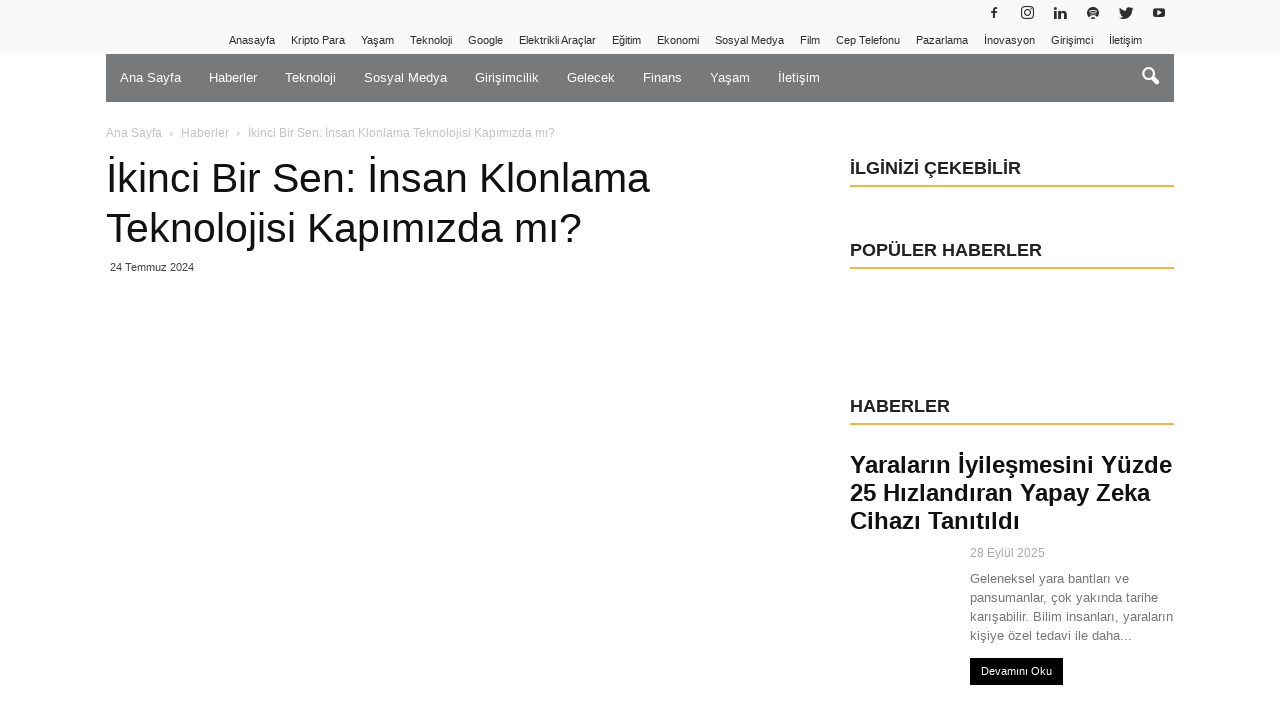

--- FILE ---
content_type: text/html; charset=UTF-8
request_url: https://www.fikrimucit.com/insan-klonlama-teknolojisi/
body_size: 106538
content:
<!doctype html >
<!--[if IE 8]><html class="ie8" lang="en"> <![endif]-->
<!--[if IE 9]><html class="ie9" lang="en"> <![endif]-->
<!--[if gt IE 8]><!--><html lang="tr" prefix="og: https://ogp.me/ns#"> <!--<![endif]--><head><script data-no-optimize="1">var litespeed_docref=sessionStorage.getItem("litespeed_docref");litespeed_docref&&(Object.defineProperty(document,"referrer",{get:function(){return litespeed_docref}}),sessionStorage.removeItem("litespeed_docref"));</script>  <script type="litespeed/javascript" data-src="https://www.googletagmanager.com/gtag/js?id=UA-93512113-1"></script> <script type="litespeed/javascript">window.dataLayer=window.dataLayer||[];function gtag(){dataLayer.push(arguments)}
gtag('js',new Date());gtag('config','UA-93512113-1')</script> <title>İkinci Bir Sen: İnsan Klonlama Teknolojisi Kapımızda mı? | fikrimucit</title><meta charset="UTF-8" /><meta name="viewport" content="width=device-width, initial-scale=1.0"><link rel="pingback" href="https://www.fikrimucit.com/xmlrpc.php" /><style>img:is([sizes="auto" i], [sizes^="auto," i]) { contain-intrinsic-size: 3000px 1500px }</style><meta property="og:image" content="https://i0.wp.com/www.fikrimucit.com/wp-content/uploads/2024/07/klon.jpeg?fit=788%2C443&ssl=1" /><link rel="icon" type="image/png" href="https://www.fikrimucit.com/wp-content/uploads/2017/02/ficon.png"><meta name="description" content="İnsan klonlama, bilim kurgu filmlerinin ve romanlarının en ilgi çekici konularından biri olmuştur. Ancak günümüzde bu kavram, sadece bir kurgu değil, aynı"/><meta name="robots" content="follow, index, max-snippet:-1, max-video-preview:-1, max-image-preview:large"/><link rel="canonical" href="https://www.fikrimucit.com/insan-klonlama-teknolojisi/" /> <script async type="application/javascript"
        src="https://news.google.com/swg/js/v1/swg-basic.js"></script> <script type="litespeed/javascript">(self.SWG_BASIC=self.SWG_BASIC||[]).push(basicSubscriptions=>{basicSubscriptions.init({type:"NewsArticle",isPartOfType:["Product"],isPartOfProductId:"CAow5J6rCw:openaccess",clientOptions:{theme:"light",lang:"tr"},})})</script><meta property="og:locale" content="tr_TR" /><meta property="og:type" content="article" /><meta property="og:title" content="İkinci Bir Sen: İnsan Klonlama Teknolojisi Kapımızda mı? | fikrimucit" /><meta property="og:description" content="İnsan klonlama, bilim kurgu filmlerinin ve romanlarının en ilgi çekici konularından biri olmuştur. Ancak günümüzde bu kavram, sadece bir kurgu değil, aynı" /><meta property="og:url" content="https://www.fikrimucit.com/insan-klonlama-teknolojisi/" /><meta property="og:site_name" content="Fikrimucit" /><meta property="article:tag" content="bilim" /><meta property="article:tag" content="klonlama" /><meta property="article:tag" content="teknoloji" /><meta property="article:tag" content="yaşam" /><meta property="article:section" content="Haberler" /><meta property="og:updated_time" content="2024-08-02T16:00:08+03:00" /><meta property="og:image" content="https://i0.wp.com/www.fikrimucit.com/wp-content/uploads/2024/07/klon.jpeg" /><meta property="og:image:secure_url" content="https://i0.wp.com/www.fikrimucit.com/wp-content/uploads/2024/07/klon.jpeg" /><meta property="og:image:width" content="788" /><meta property="og:image:height" content="443" /><meta property="og:image:alt" content="İkinci Bir Sen: İnsan Klonlama Teknolojisi Kapımızda mı?" /><meta property="og:image:type" content="image/jpeg" /><meta property="article:published_time" content="2024-07-24T13:45:35+03:00" /><meta property="article:modified_time" content="2024-08-02T16:00:08+03:00" /><meta name="twitter:card" content="summary_large_image" /><meta name="twitter:title" content="İkinci Bir Sen: İnsan Klonlama Teknolojisi Kapımızda mı? | fikrimucit" /><meta name="twitter:description" content="İnsan klonlama, bilim kurgu filmlerinin ve romanlarının en ilgi çekici konularından biri olmuştur. Ancak günümüzde bu kavram, sadece bir kurgu değil, aynı" /><meta name="twitter:image" content="https://i0.wp.com/www.fikrimucit.com/wp-content/uploads/2024/07/klon.jpeg" /><meta name="twitter:label1" content="Yazan" /><meta name="twitter:data1" content="Rabia Durmuş" /><meta name="twitter:label2" content="Okuma süresi" /><meta name="twitter:data2" content="2 dakika" /> <script type="application/ld+json" class="rank-math-schema">{"@context":"https://schema.org","@graph":[{"@type":["Person","Organization"],"@id":"https://www.fikrimucit.com/#person","name":"fikrimucit.com","logo":{"@type":"ImageObject","@id":"https://www.fikrimucit.com/#logo","url":"https://www.fikrimucit.com/wp-content/uploads/2016/11/fikrimucit.png","contentUrl":"https://www.fikrimucit.com/wp-content/uploads/2016/11/fikrimucit.png","caption":"Fikrimucit","inLanguage":"tr","width":"602","height":"98"},"image":{"@type":"ImageObject","@id":"https://www.fikrimucit.com/#logo","url":"https://www.fikrimucit.com/wp-content/uploads/2016/11/fikrimucit.png","contentUrl":"https://www.fikrimucit.com/wp-content/uploads/2016/11/fikrimucit.png","caption":"Fikrimucit","inLanguage":"tr","width":"602","height":"98"}},{"@type":"WebSite","@id":"https://www.fikrimucit.com/#website","url":"https://www.fikrimucit.com","name":"Fikrimucit","publisher":{"@id":"https://www.fikrimucit.com/#person"},"inLanguage":"tr"},{"@type":"ImageObject","@id":"https://i0.wp.com/www.fikrimucit.com/wp-content/uploads/2024/07/klon.jpeg?fit=788%2C443&amp;ssl=1","url":"https://i0.wp.com/www.fikrimucit.com/wp-content/uploads/2024/07/klon.jpeg?fit=788%2C443&amp;ssl=1","width":"788","height":"443","inLanguage":"tr"},{"@type":"WebPage","@id":"https://www.fikrimucit.com/insan-klonlama-teknolojisi/#webpage","url":"https://www.fikrimucit.com/insan-klonlama-teknolojisi/","name":"\u0130kinci Bir Sen: \u0130nsan Klonlama Teknolojisi Kap\u0131m\u0131zda m\u0131? | fikrimucit","datePublished":"2024-07-24T13:45:35+03:00","dateModified":"2024-08-02T16:00:08+03:00","isPartOf":{"@id":"https://www.fikrimucit.com/#website"},"primaryImageOfPage":{"@id":"https://i0.wp.com/www.fikrimucit.com/wp-content/uploads/2024/07/klon.jpeg?fit=788%2C443&amp;ssl=1"},"inLanguage":"tr"},{"@type":"Person","@id":"https://www.fikrimucit.com/author/rabia/","name":"Rabia Durmu\u015f","url":"https://www.fikrimucit.com/author/rabia/","image":{"@type":"ImageObject","@id":"https://i0.wp.com/www.fikrimucit.com/wp-content/uploads/2024/07/WhatsApp-Image-2024-07-12-at-21.46.29.jpeg?fit=96%2C94&amp;ssl=1","url":"https://i0.wp.com/www.fikrimucit.com/wp-content/uploads/2024/07/WhatsApp-Image-2024-07-12-at-21.46.29.jpeg?fit=96%2C94&amp;ssl=1","caption":"Rabia Durmu\u015f","inLanguage":"tr"}},{"@type":"BlogPosting","headline":"\u0130kinci Bir Sen: \u0130nsan Klonlama Teknolojisi Kap\u0131m\u0131zda m\u0131? | fikrimucit","datePublished":"2024-07-24T13:45:35+03:00","dateModified":"2024-08-02T16:00:08+03:00","articleSection":"Haberler, Teknoloji","author":{"@id":"https://www.fikrimucit.com/author/rabia/","name":"Rabia Durmu\u015f"},"publisher":{"@id":"https://www.fikrimucit.com/#person"},"description":"\u0130nsan klonlama, bilim kurgu filmlerinin ve romanlar\u0131n\u0131n en ilgi \u00e7ekici konular\u0131ndan biri olmu\u015ftur. Ancak g\u00fcn\u00fcm\u00fczde bu kavram, sadece bir kurgu de\u011fil, ayn\u0131","name":"\u0130kinci Bir Sen: \u0130nsan Klonlama Teknolojisi Kap\u0131m\u0131zda m\u0131? | fikrimucit","@id":"https://www.fikrimucit.com/insan-klonlama-teknolojisi/#richSnippet","isPartOf":{"@id":"https://www.fikrimucit.com/insan-klonlama-teknolojisi/#webpage"},"image":{"@id":"https://i0.wp.com/www.fikrimucit.com/wp-content/uploads/2024/07/klon.jpeg?fit=788%2C443&amp;ssl=1"},"inLanguage":"tr","mainEntityOfPage":{"@id":"https://www.fikrimucit.com/insan-klonlama-teknolojisi/#webpage"}}]}</script> <link rel='dns-prefetch' href='//secure.gravatar.com' /><link rel='dns-prefetch' href='//www.googletagmanager.com' /><link rel='dns-prefetch' href='//stats.wp.com' /><link rel='dns-prefetch' href='//fonts.googleapis.com' /><link rel='dns-prefetch' href='//v0.wordpress.com' /><link rel='preconnect' href='//c0.wp.com' /><link rel='preconnect' href='//i0.wp.com' /><link rel="alternate" type="application/rss+xml" title="fikrimucit &raquo; akışı" href="https://www.fikrimucit.com/feed/" /><link rel="alternate" type="application/rss+xml" title="fikrimucit &raquo; yorum akışı" href="https://www.fikrimucit.com/comments/feed/" /><link rel="alternate" type="application/rss+xml" title="fikrimucit &raquo; İkinci Bir Sen: İnsan Klonlama Teknolojisi Kapımızda mı? yorum akışı" href="https://www.fikrimucit.com/insan-klonlama-teknolojisi/feed/" /><style>.lazyload,
			.lazyloading {
				max-width: 100%;
			}</style> <script type="litespeed/javascript">window._wpemojiSettings={"baseUrl":"https:\/\/s.w.org\/images\/core\/emoji\/16.0.1\/72x72\/","ext":".png","svgUrl":"https:\/\/s.w.org\/images\/core\/emoji\/16.0.1\/svg\/","svgExt":".svg","source":{"concatemoji":"https:\/\/www.fikrimucit.com\/wp-includes\/js\/wp-emoji-release.min.js?ver=6.8.3"}};
/*! This file is auto-generated */
!function(s,n){var o,i,e;function c(e){try{var t={supportTests:e,timestamp:(new Date).valueOf()};sessionStorage.setItem(o,JSON.stringify(t))}catch(e){}}function p(e,t,n){e.clearRect(0,0,e.canvas.width,e.canvas.height),e.fillText(t,0,0);var t=new Uint32Array(e.getImageData(0,0,e.canvas.width,e.canvas.height).data),a=(e.clearRect(0,0,e.canvas.width,e.canvas.height),e.fillText(n,0,0),new Uint32Array(e.getImageData(0,0,e.canvas.width,e.canvas.height).data));return t.every(function(e,t){return e===a[t]})}function u(e,t){e.clearRect(0,0,e.canvas.width,e.canvas.height),e.fillText(t,0,0);for(var n=e.getImageData(16,16,1,1),a=0;a<n.data.length;a++)if(0!==n.data[a])return!1;return!0}function f(e,t,n,a){switch(t){case"flag":return n(e,"\ud83c\udff3\ufe0f\u200d\u26a7\ufe0f","\ud83c\udff3\ufe0f\u200b\u26a7\ufe0f")?!1:!n(e,"\ud83c\udde8\ud83c\uddf6","\ud83c\udde8\u200b\ud83c\uddf6")&&!n(e,"\ud83c\udff4\udb40\udc67\udb40\udc62\udb40\udc65\udb40\udc6e\udb40\udc67\udb40\udc7f","\ud83c\udff4\u200b\udb40\udc67\u200b\udb40\udc62\u200b\udb40\udc65\u200b\udb40\udc6e\u200b\udb40\udc67\u200b\udb40\udc7f");case"emoji":return!a(e,"\ud83e\udedf")}return!1}function g(e,t,n,a){var r="undefined"!=typeof WorkerGlobalScope&&self instanceof WorkerGlobalScope?new OffscreenCanvas(300,150):s.createElement("canvas"),o=r.getContext("2d",{willReadFrequently:!0}),i=(o.textBaseline="top",o.font="600 32px Arial",{});return e.forEach(function(e){i[e]=t(o,e,n,a)}),i}function t(e){var t=s.createElement("script");t.src=e,t.defer=!0,s.head.appendChild(t)}"undefined"!=typeof Promise&&(o="wpEmojiSettingsSupports",i=["flag","emoji"],n.supports={everything:!0,everythingExceptFlag:!0},e=new Promise(function(e){s.addEventListener("DOMContentLiteSpeedLoaded",e,{once:!0})}),new Promise(function(t){var n=function(){try{var e=JSON.parse(sessionStorage.getItem(o));if("object"==typeof e&&"number"==typeof e.timestamp&&(new Date).valueOf()<e.timestamp+604800&&"object"==typeof e.supportTests)return e.supportTests}catch(e){}return null}();if(!n){if("undefined"!=typeof Worker&&"undefined"!=typeof OffscreenCanvas&&"undefined"!=typeof URL&&URL.createObjectURL&&"undefined"!=typeof Blob)try{var e="postMessage("+g.toString()+"("+[JSON.stringify(i),f.toString(),p.toString(),u.toString()].join(",")+"));",a=new Blob([e],{type:"text/javascript"}),r=new Worker(URL.createObjectURL(a),{name:"wpTestEmojiSupports"});return void(r.onmessage=function(e){c(n=e.data),r.terminate(),t(n)})}catch(e){}c(n=g(i,f,p,u))}t(n)}).then(function(e){for(var t in e)n.supports[t]=e[t],n.supports.everything=n.supports.everything&&n.supports[t],"flag"!==t&&(n.supports.everythingExceptFlag=n.supports.everythingExceptFlag&&n.supports[t]);n.supports.everythingExceptFlag=n.supports.everythingExceptFlag&&!n.supports.flag,n.DOMReady=!1,n.readyCallback=function(){n.DOMReady=!0}}).then(function(){return e}).then(function(){var e;n.supports.everything||(n.readyCallback(),(e=n.source||{}).concatemoji?t(e.concatemoji):e.wpemoji&&e.twemoji&&(t(e.twemoji),t(e.wpemoji)))}))}((window,document),window._wpemojiSettings)</script> <style id="litespeed-ccss">ul{box-sizing:border-box}:root{--wp--preset--font-size--normal:16px;--wp--preset--font-size--huge:42px}html :where(img[class*=wp-image-]){height:auto;max-width:100%}:root{--wp--preset--aspect-ratio--square:1;--wp--preset--aspect-ratio--4-3:4/3;--wp--preset--aspect-ratio--3-4:3/4;--wp--preset--aspect-ratio--3-2:3/2;--wp--preset--aspect-ratio--2-3:2/3;--wp--preset--aspect-ratio--16-9:16/9;--wp--preset--aspect-ratio--9-16:9/16;--wp--preset--color--black:#000000;--wp--preset--color--cyan-bluish-gray:#abb8c3;--wp--preset--color--white:#ffffff;--wp--preset--color--pale-pink:#f78da7;--wp--preset--color--vivid-red:#cf2e2e;--wp--preset--color--luminous-vivid-orange:#ff6900;--wp--preset--color--luminous-vivid-amber:#fcb900;--wp--preset--color--light-green-cyan:#7bdcb5;--wp--preset--color--vivid-green-cyan:#00d084;--wp--preset--color--pale-cyan-blue:#8ed1fc;--wp--preset--color--vivid-cyan-blue:#0693e3;--wp--preset--color--vivid-purple:#9b51e0;--wp--preset--gradient--vivid-cyan-blue-to-vivid-purple:linear-gradient(135deg,rgba(6,147,227,1) 0%,rgb(155,81,224) 100%);--wp--preset--gradient--light-green-cyan-to-vivid-green-cyan:linear-gradient(135deg,rgb(122,220,180) 0%,rgb(0,208,130) 100%);--wp--preset--gradient--luminous-vivid-amber-to-luminous-vivid-orange:linear-gradient(135deg,rgba(252,185,0,1) 0%,rgba(255,105,0,1) 100%);--wp--preset--gradient--luminous-vivid-orange-to-vivid-red:linear-gradient(135deg,rgba(255,105,0,1) 0%,rgb(207,46,46) 100%);--wp--preset--gradient--very-light-gray-to-cyan-bluish-gray:linear-gradient(135deg,rgb(238,238,238) 0%,rgb(169,184,195) 100%);--wp--preset--gradient--cool-to-warm-spectrum:linear-gradient(135deg,rgb(74,234,220) 0%,rgb(151,120,209) 20%,rgb(207,42,186) 40%,rgb(238,44,130) 60%,rgb(251,105,98) 80%,rgb(254,248,76) 100%);--wp--preset--gradient--blush-light-purple:linear-gradient(135deg,rgb(255,206,236) 0%,rgb(152,150,240) 100%);--wp--preset--gradient--blush-bordeaux:linear-gradient(135deg,rgb(254,205,165) 0%,rgb(254,45,45) 50%,rgb(107,0,62) 100%);--wp--preset--gradient--luminous-dusk:linear-gradient(135deg,rgb(255,203,112) 0%,rgb(199,81,192) 50%,rgb(65,88,208) 100%);--wp--preset--gradient--pale-ocean:linear-gradient(135deg,rgb(255,245,203) 0%,rgb(182,227,212) 50%,rgb(51,167,181) 100%);--wp--preset--gradient--electric-grass:linear-gradient(135deg,rgb(202,248,128) 0%,rgb(113,206,126) 100%);--wp--preset--gradient--midnight:linear-gradient(135deg,rgb(2,3,129) 0%,rgb(40,116,252) 100%);--wp--preset--font-size--small:13px;--wp--preset--font-size--medium:20px;--wp--preset--font-size--large:36px;--wp--preset--font-size--x-large:42px;--wp--preset--spacing--20:0.44rem;--wp--preset--spacing--30:0.67rem;--wp--preset--spacing--40:1rem;--wp--preset--spacing--50:1.5rem;--wp--preset--spacing--60:2.25rem;--wp--preset--spacing--70:3.38rem;--wp--preset--spacing--80:5.06rem;--wp--preset--shadow--natural:6px 6px 9px rgba(0, 0, 0, 0.2);--wp--preset--shadow--deep:12px 12px 50px rgba(0, 0, 0, 0.4);--wp--preset--shadow--sharp:6px 6px 0px rgba(0, 0, 0, 0.2);--wp--preset--shadow--outlined:6px 6px 0px -3px rgba(255, 255, 255, 1), 6px 6px rgba(0, 0, 0, 1);--wp--preset--shadow--crisp:6px 6px 0px rgba(0, 0, 0, 1)}:root{--preset-color1:#037fff;--preset-color2:#026fe0;--preset-color3:#071323;--preset-color4:#132133;--preset-color5:#34495e;--preset-color6:#787676;--preset-color7:#f0f2f3;--preset-color8:#f8f9fa;--preset-color9:#ffffff}:root{--postx_preset_Base_1_color:#f4f4ff;--postx_preset_Base_2_color:#dddff8;--postx_preset_Base_3_color:#B4B4D6;--postx_preset_Primary_color:#3323f0;--postx_preset_Secondary_color:#4a5fff;--postx_preset_Tertiary_color:#FFFFFF;--postx_preset_Contrast_3_color:#545472;--postx_preset_Contrast_2_color:#262657;--postx_preset_Contrast_1_color:#10102e;--postx_preset_Over_Primary_color:#ffffff}:root{--postx_preset_Primary_to_Secondary_to_Right_gradient:linear-gradient(90deg, var(--postx_preset_Primary_color) 0%, var(--postx_preset_Secondary_color) 100%);--postx_preset_Primary_to_Secondary_to_Bottom_gradient:linear-gradient(180deg, var(--postx_preset_Primary_color) 0%, var(--postx_preset_Secondary_color) 100%);--postx_preset_Secondary_to_Primary_to_Right_gradient:linear-gradient(90deg, var(--postx_preset_Secondary_color) 0%, var(--postx_preset_Primary_color) 100%);--postx_preset_Secondary_to_Primary_to_Bottom_gradient:linear-gradient(180deg, var(--postx_preset_Secondary_color) 0%, var(--postx_preset_Primary_color) 100%);--postx_preset_Cold_Evening_gradient:linear-gradient(0deg, rgb(12, 52, 131) 0%, rgb(162, 182, 223) 100%, rgb(107, 140, 206) 100%, rgb(162, 182, 223) 100%);--postx_preset_Purple_Division_gradient:linear-gradient(0deg, rgb(112, 40, 228) 0%, rgb(229, 178, 202) 100%);--postx_preset_Over_Sun_gradient:linear-gradient(60deg, rgb(171, 236, 214) 0%, rgb(251, 237, 150) 100%);--postx_preset_Morning_Salad_gradient:linear-gradient(-255deg, rgb(183, 248, 219) 0%, rgb(80, 167, 194) 100%);--postx_preset_Fabled_Sunset_gradient:linear-gradient(-270deg, rgb(35, 21, 87) 0%, rgb(68, 16, 122) 29%, rgb(255, 19, 97) 67%, rgb(255, 248, 0) 100%)}:root{--postx_preset_Heading_typo_font_family:Helvetica;--postx_preset_Heading_typo_font_family_type:sans-serif;--postx_preset_Heading_typo_font_weight:600;--postx_preset_Heading_typo_text_transform:capitalize;--postx_preset_Body_and_Others_typo_font_family:Helvetica;--postx_preset_Body_and_Others_typo_font_family_type:sans-serif;--postx_preset_Body_and_Others_typo_font_weight:400;--postx_preset_Body_and_Others_typo_text_transform:lowercase;--postx_preset_body_typo_font_size_lg:16px;--postx_preset_paragraph_1_typo_font_size_lg:12px;--postx_preset_paragraph_2_typo_font_size_lg:12px;--postx_preset_paragraph_3_typo_font_size_lg:12px;--postx_preset_heading_h1_typo_font_size_lg:42px;--postx_preset_heading_h2_typo_font_size_lg:36px;--postx_preset_heading_h3_typo_font_size_lg:30px;--postx_preset_heading_h4_typo_font_size_lg:24px;--postx_preset_heading_h5_typo_font_size_lg:20px;--postx_preset_heading_h6_typo_font_size_lg:16px}.wpb_button{margin-bottom:35px}.wpb_button{display:inline-block;padding:4px 10px;margin-bottom:0;margin-top:0;font-size:13px;line-height:18px;color:#333;text-align:center;text-shadow:0 1px 1px rgb(255 255 255/.75);vertical-align:middle;background-color:#f7f7f7;border:1px solid #ccc;-webkit-border-radius:2px;-moz-border-radius:2px;border-radius:2px;border-color:rgb(0 0 0/.1)}.wpb_btn-inverse{color:#FFF;text-shadow:0-1px 0 rgb(0 0 0/.25)}.wpb_btn-inverse{background-color:#555}input[type=submit].wpb_button::-moz-focus-inner{padding:0;border:0}body{visibility:visible!important}.clearfix{*zoom:1}.clearfix:before,.clearfix:after{display:table;content:"";line-height:0}.clearfix:after{clear:both}html{font-family:sans-serif;-ms-text-size-adjust:100%;-webkit-text-size-adjust:100%}body{margin:0}article,header{display:block}[hidden]{display:none}a{background-color:#fff0}b,strong{font-weight:700}h1{font-size:2em;margin:.67em 0}img{border:0}input{color:inherit;font:inherit;margin:0}input[type="submit"]{-webkit-appearance:button}input::-moz-focus-inner{border:0;padding:0}input{line-height:normal}*{-webkit-box-sizing:border-box;-moz-box-sizing:border-box;box-sizing:border-box}*:before,*:after{-webkit-box-sizing:border-box;-moz-box-sizing:border-box;box-sizing:border-box}img{max-width:100%;width:auto;height:auto}.td-main-content-wrap{background-color:#fff}.td-container{width:1060px;margin-right:auto;margin-left:auto}.td-pb-row{*zoom:1;margin-right:-24px;margin-left:-24px}.td-pb-row:before,.td-pb-row:after{display:table;content:""}.td-pb-row:after{clear:both}.td-pb-row [class*="td-pb-span"]{display:block;min-height:1px;float:left;padding-right:24px;padding-left:24px;position:relative}@media (min-width:1019px) and (max-width:1140px){.td-pb-row [class*="td-pb-span"]{padding-right:20px;padding-left:20px}}@media (min-width:768px) and (max-width:1018px){.td-pb-row [class*="td-pb-span"]{padding-right:14px;padding-left:14px}}@media (max-width:767px){.td-pb-row [class*="td-pb-span"]{padding-right:0;padding-left:0}}.td-ss-main-sidebar{-webkit-backface-visibility:hidden;-webkit-perspective:1000}.td-pb-span4{width:33.33333333%}.td-pb-span8{width:66.66666667%}@media (min-width:1019px) and (max-width:1140px){.td-container{width:980px}.td-pb-row{*zoom:1;margin-right:-20px;margin-left:-20px}.td-pb-row:before,.td-pb-row:after{display:table;content:""}.td-pb-row:after{clear:both}.td-pb-row [class*="td-pb-span"]{display:block;min-height:1px;float:left;padding-right:24px;padding-left:24px;padding-right:20px;padding-left:20px}}@media (min-width:1019px) and (max-width:1140px) and (min-width:1019px) and (max-width:1140px){.td-pb-row [class*="td-pb-span"]{padding-right:20px;padding-left:20px}}@media (min-width:1019px) and (max-width:1140px) and (min-width:768px) and (max-width:1018px){.td-pb-row [class*="td-pb-span"]{padding-right:14px;padding-left:14px}}@media (min-width:1019px) and (max-width:1140px) and (max-width:767px){.td-pb-row [class*="td-pb-span"]{padding-right:0;padding-left:0}}@media (min-width:768px) and (max-width:1018px){.td-container{width:740px}.td-pb-row{*zoom:1;margin-right:-14px;margin-left:-14px}.td-pb-row:before,.td-pb-row:after{display:table;content:""}.td-pb-row:after{clear:both}.td-pb-row [class*="td-pb-span"]{display:block;min-height:1px;float:left;padding-right:24px;padding-left:24px;padding-right:14px;padding-left:14px}}@media (min-width:768px) and (max-width:1018px) and (min-width:1019px) and (max-width:1140px){.td-pb-row [class*="td-pb-span"]{padding-right:20px;padding-left:20px}}@media (min-width:768px) and (max-width:1018px) and (min-width:768px) and (max-width:1018px){.td-pb-row [class*="td-pb-span"]{padding-right:14px;padding-left:14px}}@media (min-width:768px) and (max-width:1018px) and (max-width:767px){.td-pb-row [class*="td-pb-span"]{padding-right:0;padding-left:0}}@media (max-width:767px){.td-container{width:100%;padding-left:10px;padding-right:10px}.td-pb-row{width:100%;margin-left:0;margin-right:0}.td-pb-row [class*="td-pb-span"]{display:block;min-height:1px;float:left;padding-right:24px;padding-left:24px;padding-right:0;padding-left:0}.td-pb-row .td-pb-span4,.td-pb-row .td-pb-span8{float:none;width:100%}}@media (max-width:767px) and (min-width:1019px) and (max-width:1140px){.td-pb-row [class*="td-pb-span"]{padding-right:20px;padding-left:20px}}@media (max-width:767px) and (min-width:768px) and (max-width:1018px){.td-pb-row [class*="td-pb-span"]{padding-right:14px;padding-left:14px}}.td-header-wrap{position:relative;z-index:2000}.td-header-row{*zoom:1;font-family:"Open Sans",arial,sans-serif}.td-header-row:before,.td-header-row:after{display:table;content:""}.td-header-row:after{clear:both}.td-header-row [class*="td-header-sp"]{display:block;min-height:1px;float:left;padding-right:24px;padding-left:24px}@media (min-width:1019px) and (max-width:1140px){.td-header-row [class*="td-header-sp"]{padding-right:20px;padding-left:20px}}@media (min-width:768px) and (max-width:1018px){.td-header-row [class*="td-header-sp"]{padding-right:14px;padding-left:14px}}@media (max-width:767px){.td-header-row [class*="td-header-sp"]{padding-right:0;padding-left:0}}.td-main-menu-logo{display:none;float:left;margin-right:10px;height:48px}@media (max-width:767px){.td-main-menu-logo{display:block;margin-right:0;height:0}}.td-main-menu-logo a{line-height:48px}.td-main-menu-logo img{padding:3px 0;position:relative;vertical-align:middle;max-height:48px}@media (max-width:767px){.td-main-menu-logo img{margin:auto;bottom:0;top:0;left:0;right:0;position:absolute;padding:0}}@media (max-width:1140px){.td-main-menu-logo img{max-width:180px}}.td-logo-in-menu .td-sticky-disable.td-mobile-logo{display:none}@media (max-width:767px){.td-logo-in-menu .td-sticky-disable.td-mobile-logo{display:block}}.td-header-top-menu-full{position:relative;z-index:9999}@media (max-width:767px){.td-header-top-menu-full{display:none}}.td-banner-wrap-full{position:relative}.td-header-menu-wrap-full{z-index:9998;position:relative}@media (max-width:767px){.td-header-wrap .td-header-menu-wrap-full,.td-header-wrap .td-header-menu-wrap,.td-header-wrap .td-header-main-menu{background-color:#222!important;height:54px!important}.td-header-header{padding:0}.header-search-wrap .td-icon-search{color:#fff!important}}.td-banner-wrap-full,.td-header-menu-wrap-full{background-color:#fff}.td-header-style-4 .td-header-top-menu-full{background-color:#111}.td-header-style-4 .td-main-menu-logo{margin:0;display:block}@media (max-width:767px){.td-header-style-4 .td-main-menu-logo{float:left;display:inline;width:0}}.td-header-style-4 .td-main-menu-logo img{margin:0 21px 0 0}@media (min-width:1019px) and (max-width:1140px){.td-header-style-4 .td-main-menu-logo img{margin:0 14px}}@media (min-width:768px) and (max-width:1018px){.td-header-style-4 .td-main-menu-logo img{margin:0 10px}}@media (max-width:767px){.td-header-style-4 .td-main-menu-logo img{margin:auto}}@media (min-width:768px){.td-header-style-4 .td-main-menu-logo img{top:-1px}}.td-header-style-4 .td-header-sp-recs{width:100%}.td-header-style-4 .td-header-rec-wrap{min-height:0}@media (max-width:767px){.td-header-style-4 .td-header-rec-wrap{width:100%!important;padding:0 10px}}.td-header-style-4 .header-search-wrap .td-icon-search{color:#fff}.td-header-style-4 .td-header-menu-wrap-full{background-color:transparent!important}.td-header-style-4 .td-header-main-menu{background-color:#151515}.td-header-style-4 .sf-menu>li>a{color:#fff}@media (min-width:1019px) and (max-width:1140px){.td-header-style-4 .sf-menu>li>a{padding:0 12px}}.td-header-style-4 .sf-menu>li>a:after{display:none}.td-full-layout .td-header-style-4 .td-main-menu-logo{margin:0;display:block}.td-full-layout .td-header-style-4 .td-main-menu-logo img{margin:0 21px}@media (min-width:1019px) and (max-width:1140px){.td-full-layout .td-header-style-4 .td-main-menu-logo img{margin:0 14px}}@media (min-width:768px) and (max-width:1018px){.td-full-layout .td-header-style-4 .td-main-menu-logo img{margin:0 10px}}@media (max-width:767px){.td-full-layout .td-header-style-4 .td-main-menu-logo img{margin:auto}}.td-full-layout .td-header-style-4 .td-no-subcats .td-mega-span:first-child{margin-left:17px}@media (max-width:1140px){.td-full-layout .td-header-style-4 .td-no-subcats .td-mega-span:first-child{margin-left:18px}}.td-full-layout .td-header-style-4 .td-mega-menu ul{width:1068px!important;left:0!important;box-shadow:none;border-top:none}@media (min-width:1019px) and (max-width:1140px){.td-full-layout .td-header-style-4 .td-mega-menu ul{width:980px!important}}@media (min-width:768px) and (max-width:1018px){.td-full-layout .td-header-style-4 .td-mega-menu ul{width:740px!important}}.td-full-layout .td-header-style-4 .td-mega-menu .td-next-prev-wrap{margin:0 0 18px 18px}.td-full-layout .td-header-style-4 .td-mega-row{padding:18px 0 12px 0}.td-full-layout .td-header-style-4 .td-mega-span{width:192px;min-height:199px;margin-left:18px}@media (min-width:1019px) and (max-width:1140px){.td-full-layout .td-header-style-4 .td-mega-span{width:174px;min-height:187px}}@media (min-width:768px) and (max-width:1018px){.td-full-layout .td-header-style-4 .td-mega-span{width:126px;min-height:174px}}.td-full-layout .td-header-style-4 .td-mega-span .entry-thumb{min-height:132px}@media (min-width:1019px) and (max-width:1140px){.td-full-layout .td-header-style-4 .td-mega-span .entry-thumb{min-height:120px}}@media (min-width:768px) and (max-width:1018px){.td-full-layout .td-header-style-4 .td-mega-span .entry-thumb{min-height:87px}}.td-header-main-menu{position:relative;z-index:999;padding-right:48px}@media (max-width:767px){.td-header-main-menu{padding-right:64px;padding-left:2px}}.sf-menu,.sf-menu ul,.sf-menu li{margin:0;list-style:none}@media (max-width:767px){.sf-menu{display:none}}.sf-menu ul{position:absolute;top:-999em;width:10em}.sf-menu ul li{width:100%}.sf-menu li{float:left;position:relative}.sf-menu .td-menu-item>a{display:block;position:relative}.sf-menu>li>a{padding:0 14px;line-height:48px;font-size:14px;color:#000;font-weight:700;text-transform:uppercase;-webkit-backface-visibility:hidden}@media (min-width:768px) and (max-width:1018px){.sf-menu>li>a{padding:0 9px;font-size:11px}}.sf-menu>li>a:after{background-color:#fff0;content:"";width:100%;height:4px;position:absolute;bottom:0;left:0;-webkit-transform:translate3d(0,0,0);transform:translate3d(0,0,0)}#td-header-menu{min-height:48px}.sf-menu ul{background-color:#fff}.sf-menu .sub-menu{-webkit-backface-visibility:hidden}.td-mega-menu{position:static!important}.td-mega-menu ul{position:absolute;width:1114px!important;height:auto;left:-23px!important;display:none;border:1px solid #eaeaea;box-shadow:0 2px 6px rgb(0 0 0/.1)}@media (min-width:1019px) and (max-width:1140px){.td-mega-menu ul{width:1024px!important}}@media (min-width:768px) and (max-width:1018px){.td-mega-menu ul{width:786px!important}}.td-mega-menu .td_block_mega_menu .td-next-prev-wrap{margin-left:22px;margin-bottom:22px}.td_block_mega_menu{display:table;width:100%;padding-bottom:0!important}.td-mega-row{display:table-cell;padding:22px 0 16px 0}.td-mega-span{width:196px;min-height:202px;float:left;margin-left:22px}@media (min-width:1019px) and (max-width:1140px){.td-mega-span{width:178px;min-height:189px}}@media (min-width:768px) and (max-width:1018px){.td-mega-span{width:130px;min-height:176px}}.td-mega-span .td-module-thumb{position:relative;margin-bottom:0}.td-mega-span .entry-thumb{min-height:135px}@media (min-width:1019px) and (max-width:1140px){.td-mega-span .entry-thumb{min-height:122px}}@media (min-width:768px) and (max-width:1018px){.td-mega-span .entry-thumb{min-height:89px}}.td-mega-span h3{font-family:"Roboto",sans-serif;font-weight:500;font-size:13px;margin:7px 0 0;line-height:20px}.td-mega-span h3 a{color:#333;display:block}#td-top-search{position:absolute;right:0;top:50%;margin-top:-24px}@media (max-width:767px){#td-top-search{top:0;margin-top:0}}#td-header-search{width:235px;height:32px;margin:0;border-right:0;line-height:17px;border-color:#e1e1e1}@media (max-width:767px){#td-header-search{width:91%;font-size:16px}}.header-search-wrap #td-header-search-button,.header-search-wrap #td-header-search-button-mob{display:block;position:relative}@media (max-width:767px){.header-search-wrap #td-header-search-button{display:none}}.header-search-wrap #td-header-search-button-mob{display:none}@media (max-width:767px){.header-search-wrap #td-header-search-button-mob{display:block}}.header-search-wrap .td-icon-search{display:inline-block;font-size:19px;height:48px;width:48px;line-height:48px;text-align:center}@media (max-width:767px){.header-search-wrap .td-icon-search{height:54px;width:54px;line-height:54px;font-size:22px;margin-right:2px}}.header-search-wrap .td-drop-down-search{position:absolute;top:100%;z-index:999;display:none;right:0;border-radius:0;border:none;width:342px;background:#fff;box-shadow:0 2px 6px rgb(0 0 0/.2)}@media (max-width:767px){.header-search-wrap .td-drop-down-search{width:100%}}.header-search-wrap .td-drop-down-search .btn{position:absolute;height:32px;min-width:67px;line-height:17px;padding:7px 15px 8px;text-shadow:none;vertical-align:top;right:20px;margin:0!important}.header-search-wrap .td-drop-down-search:before{position:absolute;top:-10px;right:19px;display:block;content:"";width:0;height:0;border-style:solid;border-width:0 5.5px 6px 5.5px;border-color:#fff0 #fff0 #4db2ec #fff0}.header-search-wrap .td-drop-down-search:after{position:absolute;top:-4px;display:block;content:"";width:100%;height:4px;background-color:#4db2ec}.header-search-wrap .td-search-form{margin:20px}.td-header-top-menu{color:#fff;font-size:11px}.td-header-top-menu a{color:#fff}@media (min-width:1019px) and (max-width:1140px){.td-header-top-menu{overflow:visible}}.td-header-sp-top-menu{line-height:28px;padding:0!important;z-index:1000;float:left}@media (max-width:767px){.td-header-sp-top-menu{display:none!important}}.td-header-sp-top-widget{line-height:28px;text-align:right;padding-left:0!important;padding-right:0!important}.td-header-sp-top-widget .td-social-icon-wrap .td-icon-font{vertical-align:middle}@media (max-width:767px){.td-header-sp-top-widget{width:100%;text-align:center}}.menu-top-container{display:inline-block;margin-right:16px}.top-header-menu{list-style:none;margin:0;display:inline-block}.top-header-menu li{display:inline-block;position:relative;margin-left:0}.top-header-menu li a{margin-right:16px;line-height:1}.top-header-menu>li{line-height:28px}.td-social-icon-wrap>a{display:inline-block}.td-social-icon-wrap .td-icon-font{font-size:12px;width:30px;height:24px;line-height:24px}.td-social-icon-wrap .td-icon-instagram{font-size:15px}@media (max-width:767px){.td-social-icon-wrap{margin:0 3px}}.top-bar-style-4 .td-header-sp-top-widget,.top-bar-style-4 .td-header-sp-top-menu{float:right}@media (max-width:1140px){#td-outer-wrap{overflow:hidden}}@media (max-width:767px){#td-outer-wrap{overflow:auto;margin:auto;width:100%;-webkit-transform-origin:50% 200px 0;-moz-transform-origin:50% 200px 0;-o-transform-origin:50% 200px 0;transform-origin:50% 200px 0}}#td-top-mobile-toggle{display:none}@media (max-width:767px){#td-top-mobile-toggle{display:inline-block;position:relative}}#td-top-mobile-toggle a{display:inline-block}#td-top-mobile-toggle i{font-size:26px;width:54px;line-height:54px;height:54px;display:inline-block;padding-top:1px;color:#fff}.td-menu-background{background-repeat:no-repeat;background-size:cover;background-position:center top;position:fixed;display:block;width:100%;height:113%;z-index:9999;visibility:hidden;transform:translate3d(-100%,0,0);-webkit-transform:translate3d(-100%,0,0);-moz-transform:translate3d(-100%,0,0);-ms-transform:translate3d(-100%,0,0);-o-transform:translate3d(-100%,0,0)}.td-menu-background:before{content:"";width:100%;height:100%;position:absolute;top:0;left:0;opacity:.98;background:#333145;background:-moz-linear-gradient(top,#333145 0%,#b8333e 100%);background:-webkit-gradient(left top,left bottom,color-stop(0%,#333145),color-stop(100%,#b8333e));background:-webkit-linear-gradient(top,#333145 0%,#b8333e 100%);background:-o-linear-gradient(top,#333145 0%,#b8333e 100%);background:-ms-linear-gradient(top,#333145 0%,#b8333e 100%);background:linear-gradient(to bottom,#333145 0%,#b8333e 100%)}#td-mobile-nav{padding:0;position:absolute;width:100%;height:auto;top:0;z-index:9999;visibility:hidden;transform:translate3d(-99%,0,0);-webkit-transform:translate3d(-99%,0,0);-moz-transform:translate3d(-99%,0,0);-ms-transform:translate3d(-99%,0,0);-o-transform:translate3d(-99%,0,0);left:-1%;font-family:-apple-system,".SFNSText-Regular","San Francisco","Roboto","Segoe UI","Helvetica Neue","Lucida Grande",sans-serif}#td-mobile-nav{height:1px;overflow:hidden}#td-mobile-nav .td-menu-socials{padding:0 65px 0 20px;overflow:hidden;height:60px}#td-mobile-nav .td-social-icon-wrap{margin:20px 5px 0 0;display:inline-block}#td-mobile-nav .td-social-icon-wrap i{border:none;background-color:#fff0;font-size:14px;width:40px;height:40px;line-height:38px;color:#fff;vertical-align:middle}#td-mobile-nav .td-social-icon-wrap .td-icon-instagram{font-size:16px}.td-mobile-close{position:absolute;right:1px;top:0;z-index:1000}.td-mobile-close .td-icon-close-mobile{height:70px;width:70px;line-height:70px;font-size:21px;color:#fff;top:4px;position:relative}.td-mobile-content{padding:20px 20px 0}.td-mobile-container{padding-bottom:20px;position:relative}.td-mobile-content ul{list-style:none;margin:0;padding:0}.td-mobile-content li{float:none;margin-left:0;-webkit-touch-callout:none}.td-mobile-content li a{display:block;line-height:21px;font-size:21px;color:#fff;margin-left:0;padding:12px 30px 12px 12px;font-weight:700}.td-mobile-container{opacity:1}.td-search-wrap-mob{padding:0;position:absolute;width:100%;height:auto;top:0;text-align:center;z-index:9999;visibility:hidden;color:#fff;font-family:-apple-system,".SFNSText-Regular","San Francisco","Roboto","Segoe UI","Helvetica Neue","Lucida Grande",sans-serif}.td-search-wrap-mob .td-drop-down-search{opacity:0;visibility:hidden;-webkit-backface-visibility:hidden;position:relative}.td-search-wrap-mob #td-header-search-mob{color:#fff;font-weight:700;font-size:26px;height:40px;line-height:36px;border:0;background:#fff0;outline:0;margin:8px 0;padding:0;text-align:center}.td-search-wrap-mob .td-search-input{margin:0 5%;position:relative}.td-search-wrap-mob .td-search-input span{opacity:.8;font-size:12px}.td-search-wrap-mob .td-search-input:before,.td-search-wrap-mob .td-search-input:after{content:"";position:absolute;display:block;width:100%;height:1px;background-color:#fff;bottom:0;left:0;opacity:.2}.td-search-wrap-mob .td-search-input:after{opacity:.8;transform:scaleX(0);-webkit-transform:scaleX(0);-moz-transform:scaleX(0);-ms-transform:scaleX(0);-o-transform:scaleX(0)}.td-search-wrap-mob .td-search-form{margin-bottom:30px}.td-search-background{background-repeat:no-repeat;background-size:cover;background-position:center top;position:fixed;display:block;width:100%;height:113%;z-index:9999;transform:translate3d(100%,0,0);-webkit-transform:translate3d(100%,0,0);-moz-transform:translate3d(100%,0,0);-ms-transform:translate3d(100%,0,0);-o-transform:translate3d(100%,0,0);visibility:hidden}.td-search-background:before{content:"";width:100%;height:100%;position:absolute;top:0;left:0;opacity:.98;background:#333145;background:-moz-linear-gradient(top,#333145 0%,#b8333e 100%);background:-webkit-gradient(left top,left bottom,color-stop(0%,#333145),color-stop(100%,#b8333e));background:-webkit-linear-gradient(top,#333145 0%,#b8333e 100%);background:-o-linear-gradient(top,#333145 0%,#b8333e 100%);background:-ms-linear-gradient(top,#333145 0%,#b8333e 100%);background:linear-gradient(to bottom,#333145 0%,#b8333e 100%)}.td-search-close{text-align:right;z-index:1000}.td-search-close .td-icon-close-mobile{height:70px;width:70px;line-height:70px;font-size:21px;color:#fff;position:relative;top:4px;right:0}body,p{font-family:Verdana,Geneva,sans-serif;font-size:14px;line-height:21px}p{margin-top:0;margin-bottom:21px}a{color:#4db2ec;text-decoration:none}ul{padding:0}ul li{line-height:24px;margin-left:21px}h1,h2,h3,h4{font-family:"Roboto",sans-serif;color:#111;font-weight:400;margin:6px 0 6px 0}h3>a{color:#111}h1{font-size:32px;line-height:40px;margin-top:33px;margin-bottom:23px}h2{font-size:27px;line-height:38px;margin-top:30px;margin-bottom:20px}h3{font-size:22px;line-height:30px;margin-top:27px;margin-bottom:17px}h4{font-size:19px;line-height:29px;margin-top:24px;margin-bottom:14px}input[type=submit]{font-family:"Roboto",sans-serif;font-size:13px;background-color:#222;border-radius:0;color:#fff;border:none;padding:8px 15px;font-weight:500}input[type=text]{font-size:12px;line-height:21px;color:#444;border:1px solid #e1e1e1;width:100%;max-width:100%;height:34px;padding:3px 9px}@media (max-width:767px){input[type=text]{font-size:16px}}.td-post-content img{margin-bottom:21px}.alignright{float:right;margin-top:6px;margin-right:0;margin-bottom:6px!important;margin-left:24px}@media (min-width:1019px) and (max-width:1140px){.alignright{max-width:312px!important;margin-left:21px}}@media (min-width:768px) and (max-width:1018px){.alignright{max-width:220px!important;margin-left:21px}}@media (max-width:767px){.alignright{max-width:220px!important;margin-left:21px}}@media (max-width:500px){.alignright{float:none;text-align:center;margin-left:auto;margin-right:auto;max-width:100%!important;margin-bottom:21px}}.td-post-content{font-size:15px;line-height:26px;color:#222}.td-post-content p{font-size:15px;line-height:26px}.td-post-content p{margin-bottom:26px}.td_module_wrap{position:relative;padding-bottom:35px}.td_module_wrap .entry-title{font-size:21px;line-height:25px;margin:0 0 6px 0}.td-module-thumb{position:relative;margin-bottom:13px}.td-module-thumb .entry-thumb{display:block}.td-module-meta-info{font-family:"Open Sans",arial,sans-serif;font-size:11px;margin-bottom:7px;line-height:1;min-height:17px}.td-post-date{color:#aaa;display:inline-block;position:relative;top:2px}.td-excerpt{font-size:13px;color:#777;font-family:"Open Sans",arial,sans-serif;margin-top:9px}.td-post-category{font-family:"Open Sans",arial,sans-serif;font-size:10px;font-weight:600;line-height:1;background-color:#222;color:#fff;margin-right:5px;padding:3px 6px 4px;display:block;vertical-align:top}.td-module-image{position:relative}.td-module-image .td-post-category{position:absolute;bottom:0}.td-module-meta-info .td-post-category{display:inline-block}.td_module_6{padding-bottom:26px}.td_module_6 .td-module-thumb{position:absolute;left:0;top:0}@media (min-width:768px) and (max-width:1018px){.td_module_6 .td-module-thumb{width:80px}}.td_module_6 .item-details{margin-left:116px;min-height:70px}@media (min-width:768px) and (max-width:1018px){.td_module_6 .item-details{margin-left:95px;min-height:55px}}.td_module_6 .entry-title{font-size:14px;line-height:20px;margin-bottom:4px;font-weight:500}@media (min-width:768px) and (max-width:1140px){.td_module_6 .entry-title{font-size:12px;line-height:18px}}@media (max-width:767px){.td_module_6 .entry-title{font-size:14px}}.td_module_6 .td-module-meta-info{margin-bottom:0;min-height:0}.td_module_16{padding-bottom:40px}@media (max-width:767px){.td_module_16{padding-bottom:26px}}.td_module_16 .td-module-thumb{position:absolute;left:0;top:0}@media (max-width:767px){.td_module_16 .td-module-thumb{width:80px}}.td_module_16 .item-details{margin-left:174px;min-height:150px}@media (max-width:767px){.td_module_16 .item-details{margin-left:95px;min-height:80px}}.td_module_16 .entry-title{font-size:22px;line-height:28px;margin-bottom:5px}@media (max-width:767px){.td_module_16 .entry-title{font-weight:500}}@media (max-width:500px){.td_module_16 .entry-title{font-size:17px;line-height:22px}}@media (max-width:767px){.td_module_16 .td-excerpt{display:none}}.td_block_wrap{padding-bottom:22px;position:relative;clear:both}@media (max-width:767px){.td_block_wrap{padding-bottom:32px}}.td_block_wrap .td-next-prev-wrap{margin-bottom:26px}@media (max-width:767px){.td_block_wrap .td-next-prev-wrap{margin-bottom:0}}.td-block-title-wrap{position:relative}.td_with_ajax_pagination{transform:translate3d(0,0,0);-webkit-transform:translate3d(0,0,0);-moz-transform:translate3d(0,0,0);-ms-transform:translate3d(0,0,0);-o-transform:translate3d(0,0,0);overflow:hidden}.block-title{font-family:"Roboto",sans-serif;font-size:14px;line-height:1;margin-top:0;margin-bottom:26px;border-bottom:2px solid #222}.block-title span{line-height:17px;display:inline-block;padding:7px 12px 4px;background-color:#222;color:#fff}@-moz-document url-prefix(){.block-title span{padding:6px 12px 5px}}.block-title>span{background-color:#4db2ec}.block-title{border-color:#4db2ec}.td-next-prev-wrap{position:relative;clear:both}.td-next-prev-wrap a{display:inline-block;margin-right:7px;width:25px;height:25px;line-height:24px;border:1px solid #dcdcdc;text-align:center;vertical-align:middle;font-size:7px;color:#b7b7b7}.td-next-prev-wrap .ajax-page-disabled{opacity:.5}.td-next-prev-wrap .td-ajax-next-page{padding-left:2px}.td-next-prev-wrap .td-ajax-prev-page{padding-right:1px}@-moz-document url-prefix(){.td-next-prev-wrap a{line-height:23px}}.td-pb-span4 .td_block_21 .td-module-thumb{width:100px}@media (min-width:768px) and (max-width:1018px){.td-pb-span4 .td_block_21 .td-module-thumb{width:50px}}@media (max-width:767px){.td-pb-span4 .td_block_21 .td-module-thumb{width:80px}}.td-pb-span4 .td_block_21 .item-details{margin-left:115px;min-height:100px}@media (min-width:768px) and (max-width:1018px){.td-pb-span4 .td_block_21 .item-details{margin-left:60px;min-height:50px}}@media (max-width:767px){.td-pb-span4 .td_block_21 .item-details{margin-left:95px;min-height:80px}}.td-pb-span4 .td_block_21 .entry-title{font-size:17px;line-height:23px;min-height:0;padding-left:0}@media (min-width:768px) and (max-width:1018px){.td-pb-span4 .td_block_21 .entry-title{font-size:14px;line-height:21px}}@media (max-width:767px){.td-pb-span4 .td_block_21 .entry-title{font-size:22px;line-height:28px;font-weight:500}}@media (max-width:500px){.td-pb-span4 .td_block_21 .entry-title{font-size:17px;line-height:22px}}.td-pb-span4 .td_block_21 .td-excerpt{display:none}.td-pb-span4 .td_block_21 .td_module_16{padding-bottom:19px}.td-crumb-container{min-height:35px;margin-bottom:9px;padding-top:21px}@media (min-width:768px) and (max-width:1018px){.td-crumb-container{padding-top:16px}}@media (max-width:767px){.td-crumb-container{padding-top:11px}}@media (max-width:767px){.single-post .td-bred-no-url-last{display:none}}.entry-crumbs{font-family:"Open Sans",arial,sans-serif;font-size:12px;color:#c3c3c3;line-height:18px;padding-top:1px;padding-bottom:2px}.entry-crumbs a{color:#c3c3c3}.entry-crumbs .td-bread-sep{font-size:8px;margin:0 5px}.post{background-color:#fff}.post header .entry-title{margin-top:0;margin-bottom:7px;word-wrap:break-word;font-size:41px;line-height:50px}@media (max-width:1018px){.post header .entry-title{font-size:32px;line-height:36px}}@media (max-width:767px){.post header .entry-title{margin-top:3px;margin-bottom:9px}}header .td-module-meta-info{margin-bottom:16px}header .td-post-date{margin-left:4px;color:#444;float:left}.td-next-prev-separator{display:none}.td-author-name{font-family:"Open Sans",arial,sans-serif;font-size:15px;line-height:21px;font-weight:700;margin:7px 0 8px 0}.td-author-name a{color:#222}.td-post-featured-image{position:relative}.td-post-featured-image img{display:block;margin-bottom:26px;width:100%}.td-post-content{margin-top:21px;padding-bottom:16px}@media (max-width:767px){.td-post-content{margin-top:16px}}.td-post-content img{display:block}@media (max-width:1018px){.td-post-template-default .td-post-header header .entry-title{font-size:32px;line-height:36px}}.td-post-template-default .td-post-featured-image img{width:auto}.td-main-content-wrap{padding-bottom:40px}@media (max-width:767px){.td-main-content-wrap{padding-bottom:26px}}.td-more-articles-box{-webkit-transform:translate3d(0,0,0);transform:translate3d(0,0,0);position:fixed;width:341px;bottom:48px;right:-384px;background-color:#fff;padding:16px 20px 0 20px;border-style:solid;border-color:#ededed;border-width:1px 0 1px 1px;z-index:9999;visibility:hidden}@media (max-width:767px){.td-more-articles-box{display:none!important}}.td-more-articles-box-title{font-family:"Open Sans",arial,sans-serif;color:#222;font-size:17px;font-weight:600;line-height:30px;display:inline-block;text-align:center;min-width:300px;margin-bottom:18px}.td-content-more-articles-box .td-module-thumb{height:auto!important}.td-close-more-articles-box{display:inline-block;position:absolute;left:14px;top:21px;line-height:26px;padding:2px 11px;font-size:17px}[class^="td-icon-"]:before,[class*=" td-icon-"]:before{font-family:"newspaper";speak:none;font-style:normal;font-weight:400;font-variant:normal;text-transform:none;line-height:1;text-align:center;-webkit-font-smoothing:antialiased;-moz-osx-font-smoothing:grayscale}[class*="td-icon-"]{line-height:1;text-align:center;display:inline-block}.td-icon-right:before{content:""}.td-icon-search:before{content:""}.td-icon-menu-left:before{content:""}.td-icon-menu-right:before{content:""}.td-icon-facebook:before{content:""}.td-icon-instagram:before{content:""}.td-icon-linkedin:before{content:""}.td-icon-spotify:before{content:""}.td-icon-twitter:before{content:""}.td-icon-youtube:before{content:""}.td-icon-close:before{content:""}.td-icon-mobile:before{content:""}.td-icon-close-mobile:before{content:""}.td-header-rec-wrap{position:relative;min-height:90px}@media (min-width:768px) and (max-width:1018px){.td-header-rec-wrap{min-height:60px}}@media (max-width:767px){.td-header-rec-wrap{margin-left:auto;margin-right:auto;display:table;min-height:0!important}}.td-header-sp-recs{padding:0!important;width:728px;position:relative;min-height:0!important}@media (min-width:768px) and (max-width:1018px){.td-header-sp-recs{width:470px}}@media (max-width:767px){.td-header-sp-recs{width:100%}}.wpb_button{display:inline-block;font-family:"Open Sans",arial,sans-serif;font-weight:600;line-height:24px;text-shadow:none;border:none;border-radius:0;margin-bottom:21px}.td-magazine .block-title>span{padding-left:0!important;background-color:transparent!important;padding-bottom:8px!important}.sd-content ul li a.sd-button>span,.sd-social-icon-text .sd-content ul li a.sd-button>span{line-height:23px;margin-left:6px}body .sd-social-icon-text .sd-content li.share-custom a span,body .sd-content ul li.share-custom a.share-icon span{background-size:16px 16px;background-repeat:no-repeat;margin-left:0;padding:0 0 0 19px;display:inline-block;height:21px;line-height:16px}body .sd-content ul li.share-custom a span[hidden]{display:none}.lazyload{opacity:0}.header-search-wrap .td-drop-down-search:after{background-color:#f4b541}a{color:#f4b541}.header-search-wrap .td-drop-down-search:before{border-color:#fff0 #fff0 #f4b541 #fff0}.block-title>span{background-color:#f4b541}.block-title{border-color:#f4b541}.td-theme-wrap .block-title>span{color:#222}.td-header-wrap .td-header-top-menu-full{background-color:#f9f9f9}.td-header-wrap .td-header-top-menu-full .td-header-top-menu,.td-header-wrap .td-header-top-menu-full{border-bottom:none}.td-header-top-menu,.td-header-top-menu a,.td-header-wrap .td-header-top-menu-full .td-header-top-menu,.td-header-wrap .td-header-top-menu-full a{color:#2f2f2f}.td-header-wrap .td-header-sp-top-widget .td-icon-font{color:#2f2f2f}.td-header-wrap .td-header-menu-wrap-full,.td-header-style-4 .td-header-main-menu{background-color:#77797b}.header-search-wrap .td-drop-down-search:after{background-color:#f4b541}.header-search-wrap .td-drop-down-search:before{border-color:#fff0 #fff0 #f4b541 #fff0}.td-header-wrap .td-header-menu-wrap .sf-menu>li>a,.td-header-wrap .header-search-wrap .td-icon-search{color:#fff}.td-menu-background:before,.td-search-background:before{background:rgb(69 132 112/.85);background:-moz-linear-gradient(top,rgb(69 132 112/.85) 0%,rgb(18 129 153/.85) 100%);background:-webkit-gradient(left top,left bottom,color-stop(0%,rgb(69 132 112/.85)),color-stop(100%,rgb(18 129 153/.85)));background:-webkit-linear-gradient(top,rgb(69 132 112/.85) 0%,rgb(18 129 153/.85) 100%);background:-ms-linear-gradient(top,rgb(69 132 112/.85) 0%,rgb(18 129 153/.85) 100%);background:linear-gradient(to bottom,rgb(69 132 112/.85) 0%,rgb(18 129 153/.85) 100%)}.top-header-menu>li>a{line-height:27px}ul.sf-menu>.td-menu-item>a{font-size:13px;font-weight:400;text-transform:none}.block-title>span{font-size:18px;font-weight:700;text-transform:uppercase}.top-header-menu>li,.td-header-sp-top-menu,#td-outer-wrap .td-header-sp-top-widget{line-height:27px}</style><link rel="preload" data-asynced="1" data-optimized="2" as="style" onload="this.onload=null;this.rel='stylesheet'" href="https://www.fikrimucit.com/wp-content/litespeed/ucss/cae2e412537884b4856539ea462c7280.css?ver=66bed" /><script type="litespeed/javascript">!function(a){"use strict";var b=function(b,c,d){function e(a){return h.body?a():void setTimeout(function(){e(a)})}function f(){i.addEventListener&&i.removeEventListener("load",f),i.media=d||"all"}var g,h=a.document,i=h.createElement("link");if(c)g=c;else{var j=(h.body||h.getElementsByTagName("head")[0]).childNodes;g=j[j.length-1]}var k=h.styleSheets;i.rel="stylesheet",i.href=b,i.media="only x",e(function(){g.parentNode.insertBefore(i,c?g:g.nextSibling)});var l=function(a){for(var b=i.href,c=k.length;c--;)if(k[c].href===b)return a();setTimeout(function(){l(a)})};return i.addEventListener&&i.addEventListener("load",f),i.onloadcssdefined=l,l(f),i};"undefined"!=typeof exports?exports.loadCSS=b:a.loadCSS=b}("undefined"!=typeof global?global:this);!function(a){if(a.loadCSS){var b=loadCSS.relpreload={};if(b.support=function(){try{return a.document.createElement("link").relList.supports("preload")}catch(b){return!1}},b.poly=function(){for(var b=a.document.getElementsByTagName("link"),c=0;c<b.length;c++){var d=b[c];"preload"===d.rel&&"style"===d.getAttribute("as")&&(a.loadCSS(d.href,d,d.getAttribute("media")),d.rel=null)}},!b.support()){b.poly();var c=a.setInterval(b.poly,300);a.addEventListener&&a.addEventListener("load",function(){b.poly(),a.clearInterval(c)}),a.attachEvent&&a.attachEvent("onload",function(){a.clearInterval(c)})}}}(this);</script> <style id='wp-emoji-styles-inline-css' type='text/css'>img.wp-smiley, img.emoji {
		display: inline !important;
		border: none !important;
		box-shadow: none !important;
		height: 1em !important;
		width: 1em !important;
		margin: 0 0.07em !important;
		vertical-align: -0.1em !important;
		background: none !important;
		padding: 0 !important;
	}</style><link data-asynced="1" as="style" onload="this.onload=null;this.rel='stylesheet'"  rel='preload' id='wp-block-library-css' href='https://c0.wp.com/c/6.8.3/wp-includes/css/dist/block-library/style.min.css' type='text/css' media='all' /><style id='classic-theme-styles-inline-css' type='text/css'>/*! This file is auto-generated */
.wp-block-button__link{color:#fff;background-color:#32373c;border-radius:9999px;box-shadow:none;text-decoration:none;padding:calc(.667em + 2px) calc(1.333em + 2px);font-size:1.125em}.wp-block-file__button{background:#32373c;color:#fff;text-decoration:none}</style><link data-asynced="1" as="style" onload="this.onload=null;this.rel='stylesheet'"  rel='preload' id='mediaelement-css' href='https://c0.wp.com/c/6.8.3/wp-includes/js/mediaelement/mediaelementplayer-legacy.min.css' type='text/css' media='all' /><link data-asynced="1" as="style" onload="this.onload=null;this.rel='stylesheet'"  rel='preload' id='wp-mediaelement-css' href='https://c0.wp.com/c/6.8.3/wp-includes/js/mediaelement/wp-mediaelement.min.css' type='text/css' media='all' /><style id='jetpack-sharing-buttons-style-inline-css' type='text/css'>.jetpack-sharing-buttons__services-list{display:flex;flex-direction:row;flex-wrap:wrap;gap:0;list-style-type:none;margin:5px;padding:0}.jetpack-sharing-buttons__services-list.has-small-icon-size{font-size:12px}.jetpack-sharing-buttons__services-list.has-normal-icon-size{font-size:16px}.jetpack-sharing-buttons__services-list.has-large-icon-size{font-size:24px}.jetpack-sharing-buttons__services-list.has-huge-icon-size{font-size:36px}@media print{.jetpack-sharing-buttons__services-list{display:none!important}}.editor-styles-wrapper .wp-block-jetpack-sharing-buttons{gap:0;padding-inline-start:0}ul.jetpack-sharing-buttons__services-list.has-background{padding:1.25em 2.375em}</style><style id='global-styles-inline-css' type='text/css'>:root{--wp--preset--aspect-ratio--square: 1;--wp--preset--aspect-ratio--4-3: 4/3;--wp--preset--aspect-ratio--3-4: 3/4;--wp--preset--aspect-ratio--3-2: 3/2;--wp--preset--aspect-ratio--2-3: 2/3;--wp--preset--aspect-ratio--16-9: 16/9;--wp--preset--aspect-ratio--9-16: 9/16;--wp--preset--color--black: #000000;--wp--preset--color--cyan-bluish-gray: #abb8c3;--wp--preset--color--white: #ffffff;--wp--preset--color--pale-pink: #f78da7;--wp--preset--color--vivid-red: #cf2e2e;--wp--preset--color--luminous-vivid-orange: #ff6900;--wp--preset--color--luminous-vivid-amber: #fcb900;--wp--preset--color--light-green-cyan: #7bdcb5;--wp--preset--color--vivid-green-cyan: #00d084;--wp--preset--color--pale-cyan-blue: #8ed1fc;--wp--preset--color--vivid-cyan-blue: #0693e3;--wp--preset--color--vivid-purple: #9b51e0;--wp--preset--gradient--vivid-cyan-blue-to-vivid-purple: linear-gradient(135deg,rgba(6,147,227,1) 0%,rgb(155,81,224) 100%);--wp--preset--gradient--light-green-cyan-to-vivid-green-cyan: linear-gradient(135deg,rgb(122,220,180) 0%,rgb(0,208,130) 100%);--wp--preset--gradient--luminous-vivid-amber-to-luminous-vivid-orange: linear-gradient(135deg,rgba(252,185,0,1) 0%,rgba(255,105,0,1) 100%);--wp--preset--gradient--luminous-vivid-orange-to-vivid-red: linear-gradient(135deg,rgba(255,105,0,1) 0%,rgb(207,46,46) 100%);--wp--preset--gradient--very-light-gray-to-cyan-bluish-gray: linear-gradient(135deg,rgb(238,238,238) 0%,rgb(169,184,195) 100%);--wp--preset--gradient--cool-to-warm-spectrum: linear-gradient(135deg,rgb(74,234,220) 0%,rgb(151,120,209) 20%,rgb(207,42,186) 40%,rgb(238,44,130) 60%,rgb(251,105,98) 80%,rgb(254,248,76) 100%);--wp--preset--gradient--blush-light-purple: linear-gradient(135deg,rgb(255,206,236) 0%,rgb(152,150,240) 100%);--wp--preset--gradient--blush-bordeaux: linear-gradient(135deg,rgb(254,205,165) 0%,rgb(254,45,45) 50%,rgb(107,0,62) 100%);--wp--preset--gradient--luminous-dusk: linear-gradient(135deg,rgb(255,203,112) 0%,rgb(199,81,192) 50%,rgb(65,88,208) 100%);--wp--preset--gradient--pale-ocean: linear-gradient(135deg,rgb(255,245,203) 0%,rgb(182,227,212) 50%,rgb(51,167,181) 100%);--wp--preset--gradient--electric-grass: linear-gradient(135deg,rgb(202,248,128) 0%,rgb(113,206,126) 100%);--wp--preset--gradient--midnight: linear-gradient(135deg,rgb(2,3,129) 0%,rgb(40,116,252) 100%);--wp--preset--font-size--small: 13px;--wp--preset--font-size--medium: 20px;--wp--preset--font-size--large: 36px;--wp--preset--font-size--x-large: 42px;--wp--preset--spacing--20: 0.44rem;--wp--preset--spacing--30: 0.67rem;--wp--preset--spacing--40: 1rem;--wp--preset--spacing--50: 1.5rem;--wp--preset--spacing--60: 2.25rem;--wp--preset--spacing--70: 3.38rem;--wp--preset--spacing--80: 5.06rem;--wp--preset--shadow--natural: 6px 6px 9px rgba(0, 0, 0, 0.2);--wp--preset--shadow--deep: 12px 12px 50px rgba(0, 0, 0, 0.4);--wp--preset--shadow--sharp: 6px 6px 0px rgba(0, 0, 0, 0.2);--wp--preset--shadow--outlined: 6px 6px 0px -3px rgba(255, 255, 255, 1), 6px 6px rgba(0, 0, 0, 1);--wp--preset--shadow--crisp: 6px 6px 0px rgba(0, 0, 0, 1);}:where(.is-layout-flex){gap: 0.5em;}:where(.is-layout-grid){gap: 0.5em;}body .is-layout-flex{display: flex;}.is-layout-flex{flex-wrap: wrap;align-items: center;}.is-layout-flex > :is(*, div){margin: 0;}body .is-layout-grid{display: grid;}.is-layout-grid > :is(*, div){margin: 0;}:where(.wp-block-columns.is-layout-flex){gap: 2em;}:where(.wp-block-columns.is-layout-grid){gap: 2em;}:where(.wp-block-post-template.is-layout-flex){gap: 1.25em;}:where(.wp-block-post-template.is-layout-grid){gap: 1.25em;}.has-black-color{color: var(--wp--preset--color--black) !important;}.has-cyan-bluish-gray-color{color: var(--wp--preset--color--cyan-bluish-gray) !important;}.has-white-color{color: var(--wp--preset--color--white) !important;}.has-pale-pink-color{color: var(--wp--preset--color--pale-pink) !important;}.has-vivid-red-color{color: var(--wp--preset--color--vivid-red) !important;}.has-luminous-vivid-orange-color{color: var(--wp--preset--color--luminous-vivid-orange) !important;}.has-luminous-vivid-amber-color{color: var(--wp--preset--color--luminous-vivid-amber) !important;}.has-light-green-cyan-color{color: var(--wp--preset--color--light-green-cyan) !important;}.has-vivid-green-cyan-color{color: var(--wp--preset--color--vivid-green-cyan) !important;}.has-pale-cyan-blue-color{color: var(--wp--preset--color--pale-cyan-blue) !important;}.has-vivid-cyan-blue-color{color: var(--wp--preset--color--vivid-cyan-blue) !important;}.has-vivid-purple-color{color: var(--wp--preset--color--vivid-purple) !important;}.has-black-background-color{background-color: var(--wp--preset--color--black) !important;}.has-cyan-bluish-gray-background-color{background-color: var(--wp--preset--color--cyan-bluish-gray) !important;}.has-white-background-color{background-color: var(--wp--preset--color--white) !important;}.has-pale-pink-background-color{background-color: var(--wp--preset--color--pale-pink) !important;}.has-vivid-red-background-color{background-color: var(--wp--preset--color--vivid-red) !important;}.has-luminous-vivid-orange-background-color{background-color: var(--wp--preset--color--luminous-vivid-orange) !important;}.has-luminous-vivid-amber-background-color{background-color: var(--wp--preset--color--luminous-vivid-amber) !important;}.has-light-green-cyan-background-color{background-color: var(--wp--preset--color--light-green-cyan) !important;}.has-vivid-green-cyan-background-color{background-color: var(--wp--preset--color--vivid-green-cyan) !important;}.has-pale-cyan-blue-background-color{background-color: var(--wp--preset--color--pale-cyan-blue) !important;}.has-vivid-cyan-blue-background-color{background-color: var(--wp--preset--color--vivid-cyan-blue) !important;}.has-vivid-purple-background-color{background-color: var(--wp--preset--color--vivid-purple) !important;}.has-black-border-color{border-color: var(--wp--preset--color--black) !important;}.has-cyan-bluish-gray-border-color{border-color: var(--wp--preset--color--cyan-bluish-gray) !important;}.has-white-border-color{border-color: var(--wp--preset--color--white) !important;}.has-pale-pink-border-color{border-color: var(--wp--preset--color--pale-pink) !important;}.has-vivid-red-border-color{border-color: var(--wp--preset--color--vivid-red) !important;}.has-luminous-vivid-orange-border-color{border-color: var(--wp--preset--color--luminous-vivid-orange) !important;}.has-luminous-vivid-amber-border-color{border-color: var(--wp--preset--color--luminous-vivid-amber) !important;}.has-light-green-cyan-border-color{border-color: var(--wp--preset--color--light-green-cyan) !important;}.has-vivid-green-cyan-border-color{border-color: var(--wp--preset--color--vivid-green-cyan) !important;}.has-pale-cyan-blue-border-color{border-color: var(--wp--preset--color--pale-cyan-blue) !important;}.has-vivid-cyan-blue-border-color{border-color: var(--wp--preset--color--vivid-cyan-blue) !important;}.has-vivid-purple-border-color{border-color: var(--wp--preset--color--vivid-purple) !important;}.has-vivid-cyan-blue-to-vivid-purple-gradient-background{background: var(--wp--preset--gradient--vivid-cyan-blue-to-vivid-purple) !important;}.has-light-green-cyan-to-vivid-green-cyan-gradient-background{background: var(--wp--preset--gradient--light-green-cyan-to-vivid-green-cyan) !important;}.has-luminous-vivid-amber-to-luminous-vivid-orange-gradient-background{background: var(--wp--preset--gradient--luminous-vivid-amber-to-luminous-vivid-orange) !important;}.has-luminous-vivid-orange-to-vivid-red-gradient-background{background: var(--wp--preset--gradient--luminous-vivid-orange-to-vivid-red) !important;}.has-very-light-gray-to-cyan-bluish-gray-gradient-background{background: var(--wp--preset--gradient--very-light-gray-to-cyan-bluish-gray) !important;}.has-cool-to-warm-spectrum-gradient-background{background: var(--wp--preset--gradient--cool-to-warm-spectrum) !important;}.has-blush-light-purple-gradient-background{background: var(--wp--preset--gradient--blush-light-purple) !important;}.has-blush-bordeaux-gradient-background{background: var(--wp--preset--gradient--blush-bordeaux) !important;}.has-luminous-dusk-gradient-background{background: var(--wp--preset--gradient--luminous-dusk) !important;}.has-pale-ocean-gradient-background{background: var(--wp--preset--gradient--pale-ocean) !important;}.has-electric-grass-gradient-background{background: var(--wp--preset--gradient--electric-grass) !important;}.has-midnight-gradient-background{background: var(--wp--preset--gradient--midnight) !important;}.has-small-font-size{font-size: var(--wp--preset--font-size--small) !important;}.has-medium-font-size{font-size: var(--wp--preset--font-size--medium) !important;}.has-large-font-size{font-size: var(--wp--preset--font-size--large) !important;}.has-x-large-font-size{font-size: var(--wp--preset--font-size--x-large) !important;}
:where(.wp-block-post-template.is-layout-flex){gap: 1.25em;}:where(.wp-block-post-template.is-layout-grid){gap: 1.25em;}
:where(.wp-block-columns.is-layout-flex){gap: 2em;}:where(.wp-block-columns.is-layout-grid){gap: 2em;}
:root :where(.wp-block-pullquote){font-size: 1.5em;line-height: 1.6;}</style><style id='wpxpo-global-style-inline-css' type='text/css'>:root {
			--preset-color1: #037fff;
			--preset-color2: #026fe0;
			--preset-color3: #071323;
			--preset-color4: #132133;
			--preset-color5: #34495e;
			--preset-color6: #787676;
			--preset-color7: #f0f2f3;
			--preset-color8: #f8f9fa;
			--preset-color9: #ffffff;
		}{}</style><style id='ultp-preset-colors-style-inline-css' type='text/css'>:root { --postx_preset_Base_1_color: #f4f4ff; --postx_preset_Base_2_color: #dddff8; --postx_preset_Base_3_color: #B4B4D6; --postx_preset_Primary_color: #3323f0; --postx_preset_Secondary_color: #4a5fff; --postx_preset_Tertiary_color: #FFFFFF; --postx_preset_Contrast_3_color: #545472; --postx_preset_Contrast_2_color: #262657; --postx_preset_Contrast_1_color: #10102e; --postx_preset_Over_Primary_color: #ffffff;  }</style><style id='ultp-preset-gradient-style-inline-css' type='text/css'>:root { --postx_preset_Primary_to_Secondary_to_Right_gradient: linear-gradient(90deg, var(--postx_preset_Primary_color) 0%, var(--postx_preset_Secondary_color) 100%); --postx_preset_Primary_to_Secondary_to_Bottom_gradient: linear-gradient(180deg, var(--postx_preset_Primary_color) 0%, var(--postx_preset_Secondary_color) 100%); --postx_preset_Secondary_to_Primary_to_Right_gradient: linear-gradient(90deg, var(--postx_preset_Secondary_color) 0%, var(--postx_preset_Primary_color) 100%); --postx_preset_Secondary_to_Primary_to_Bottom_gradient: linear-gradient(180deg, var(--postx_preset_Secondary_color) 0%, var(--postx_preset_Primary_color) 100%); --postx_preset_Cold_Evening_gradient: linear-gradient(0deg, rgb(12, 52, 131) 0%, rgb(162, 182, 223) 100%, rgb(107, 140, 206) 100%, rgb(162, 182, 223) 100%); --postx_preset_Purple_Division_gradient: linear-gradient(0deg, rgb(112, 40, 228) 0%, rgb(229, 178, 202) 100%); --postx_preset_Over_Sun_gradient: linear-gradient(60deg, rgb(171, 236, 214) 0%, rgb(251, 237, 150) 100%); --postx_preset_Morning_Salad_gradient: linear-gradient(-255deg, rgb(183, 248, 219) 0%, rgb(80, 167, 194) 100%); --postx_preset_Fabled_Sunset_gradient: linear-gradient(-270deg, rgb(35, 21, 87) 0%, rgb(68, 16, 122) 29%, rgb(255, 19, 97) 67%, rgb(255, 248, 0) 100%);  }</style><style id='ultp-preset-typo-style-inline-css' type='text/css'>:root { --postx_preset_Heading_typo_font_family: Helvetica; --postx_preset_Heading_typo_font_family_type: sans-serif; --postx_preset_Heading_typo_font_weight: 600; --postx_preset_Heading_typo_text_transform: capitalize; --postx_preset_Body_and_Others_typo_font_family: Helvetica; --postx_preset_Body_and_Others_typo_font_family_type: sans-serif; --postx_preset_Body_and_Others_typo_font_weight: 400; --postx_preset_Body_and_Others_typo_text_transform: lowercase; --postx_preset_body_typo_font_size_lg: 16px; --postx_preset_paragraph_1_typo_font_size_lg: 12px; --postx_preset_paragraph_2_typo_font_size_lg: 12px; --postx_preset_paragraph_3_typo_font_size_lg: 12px; --postx_preset_heading_h1_typo_font_size_lg: 42px; --postx_preset_heading_h2_typo_font_size_lg: 36px; --postx_preset_heading_h3_typo_font_size_lg: 30px; --postx_preset_heading_h4_typo_font_size_lg: 24px; --postx_preset_heading_h5_typo_font_size_lg: 20px; --postx_preset_heading_h6_typo_font_size_lg: 16px; }</style><style id='jetpack_facebook_likebox-inline-css' type='text/css'>.widget_facebook_likebox {
	overflow: hidden;
}</style><link data-asynced="1" as="style" onload="this.onload=null;this.rel='stylesheet'"  rel='preload' id='sharedaddy-css' href='https://c0.wp.com/p/jetpack/15.0.2/modules/sharedaddy/sharing.css' type='text/css' media='all' /><link data-asynced="1" as="style" onload="this.onload=null;this.rel='stylesheet'"  rel='preload' id='social-logos-css' href='https://c0.wp.com/p/jetpack/15.0.2/_inc/social-logos/social-logos.min.css' type='text/css' media='all' /> <script type="litespeed/javascript" data-src="https://c0.wp.com/c/6.8.3/wp-includes/js/jquery/jquery.min.js" id="jquery-core-js"></script> <script type="litespeed/javascript" data-src="https://c0.wp.com/c/6.8.3/wp-includes/js/jquery/jquery-migrate.min.js" id="jquery-migrate-js"></script> 
 <script type="litespeed/javascript" data-src="https://www.googletagmanager.com/gtag/js?id=G-JKNM2ESMX2" id="google_gtagjs-js"></script> <script id="google_gtagjs-js-after" type="litespeed/javascript">window.dataLayer=window.dataLayer||[];function gtag(){dataLayer.push(arguments)}
gtag("set","linker",{"domains":["www.fikrimucit.com"]});gtag("js",new Date());gtag("set","developer_id.dZTNiMT",!0);gtag("config","G-JKNM2ESMX2")</script> <link rel="https://api.w.org/" href="https://www.fikrimucit.com/wp-json/" /><link rel="alternate" title="JSON" type="application/json" href="https://www.fikrimucit.com/wp-json/wp/v2/posts/8458" /><link rel="EditURI" type="application/rsd+xml" title="RSD" href="https://www.fikrimucit.com/xmlrpc.php?rsd" /><meta name="generator" content="WordPress 6.8.3" /><link rel='shortlink' href='https://wp.me/p9dSuz-2cq' /><link rel="alternate" title="oEmbed (JSON)" type="application/json+oembed" href="https://www.fikrimucit.com/wp-json/oembed/1.0/embed?url=https%3A%2F%2Fwww.fikrimucit.com%2Finsan-klonlama-teknolojisi%2F" /><link rel="alternate" title="oEmbed (XML)" type="text/xml+oembed" href="https://www.fikrimucit.com/wp-json/oembed/1.0/embed?url=https%3A%2F%2Fwww.fikrimucit.com%2Finsan-klonlama-teknolojisi%2F&#038;format=xml" /><meta name="generator" content="Site Kit by Google 1.162.1" /><style>img#wpstats{display:none}</style> <script type="litespeed/javascript">document.documentElement.className=document.documentElement.className.replace('no-js','js')</script> <style>.no-js img.lazyload {
				display: none;
			}

			figure.wp-block-image img.lazyloading {
				min-width: 150px;
			}

			.lazyload,
			.lazyloading {
				--smush-placeholder-width: 100px;
				--smush-placeholder-aspect-ratio: 1/1;
				width: var(--smush-image-width, var(--smush-placeholder-width)) !important;
				aspect-ratio: var(--smush-image-aspect-ratio, var(--smush-placeholder-aspect-ratio)) !important;
			}

						.lazyload, .lazyloading {
				opacity: 0;
			}

			.lazyloaded {
				opacity: 1;
				transition: opacity 400ms;
				transition-delay: 0ms;
			}</style><!--[if lt IE 9]><script src="https://html5shim.googlecode.com/svn/trunk/html5.js"></script><![endif]--><meta name="google-adsense-platform-account" content="ca-host-pub-2644536267352236"><meta name="google-adsense-platform-domain" content="sitekit.withgoogle.com"><meta name="generator" content="Powered by Visual Composer - drag and drop page builder for WordPress."/>
<!--[if lte IE 9]><link rel="stylesheet" type="text/css" href="https://www.fikrimucit.com/wp-content/plugins/js_composer/assets/css/vc_lte_ie9.min.css" media="screen"><![endif]--><!--[if IE  8]><link rel="stylesheet" type="text/css" href="https://www.fikrimucit.com/wp-content/plugins/js_composer/assets/css/vc-ie8.min.css" media="screen"><![endif]-->
 <script type="litespeed/javascript">(function(w,d,s,l,i){w[l]=w[l]||[];w[l].push({'gtm.start':new Date().getTime(),event:'gtm.js'});var f=d.getElementsByTagName(s)[0],j=d.createElement(s),dl=l!='dataLayer'?'&l='+l:'';j.async=!0;j.src='https://www.googletagmanager.com/gtm.js?id='+i+dl;f.parentNode.insertBefore(j,f)})(window,document,'script','dataLayer','GTM-PSTSJQ5')</script>  <script type="litespeed/javascript">var tdBlocksArray=[];function tdBlock(){this.id='';this.block_type=1;this.atts='';this.td_column_number='';this.td_current_page=1;this.post_count=0;this.found_posts=0;this.max_num_pages=0;this.td_filter_value='';this.is_ajax_running=!1;this.td_user_action='';this.header_color='';this.ajax_pagination_infinite_stop=''}(function(){var htmlTag=document.getElementsByTagName("html")[0];if(navigator.userAgent.indexOf("MSIE 10.0")>-1){htmlTag.className+=' ie10'}
if(!!navigator.userAgent.match(/Trident.*rv\:11\./)){htmlTag.className+=' ie11'}
if(/(iPad|iPhone|iPod)/g.test(navigator.userAgent)){htmlTag.className+=' td-md-is-ios'}
var user_agent=navigator.userAgent.toLowerCase();if(user_agent.indexOf("android")>-1){htmlTag.className+=' td-md-is-android'}
if(-1!==navigator.userAgent.indexOf('Mac OS X')){htmlTag.className+=' td-md-is-os-x'}
if(/chrom(e|ium)/.test(navigator.userAgent.toLowerCase())){htmlTag.className+=' td-md-is-chrome'}
if(-1!==navigator.userAgent.indexOf('Firefox')){htmlTag.className+=' td-md-is-firefox'}
if(-1!==navigator.userAgent.indexOf('Safari')&&-1===navigator.userAgent.indexOf('Chrome')){htmlTag.className+=' td-md-is-safari'}
if(-1!==navigator.userAgent.indexOf('IEMobile')){htmlTag.className+=' td-md-is-iemobile'}})();var tdLocalCache={};(function(){"use strict";tdLocalCache={data:{},remove:function(resource_id){delete tdLocalCache.data[resource_id]},exist:function(resource_id){return tdLocalCache.data.hasOwnProperty(resource_id)&&tdLocalCache.data[resource_id]!==null},get:function(resource_id){return tdLocalCache.data[resource_id]},set:function(resource_id,cachedData){tdLocalCache.remove(resource_id);tdLocalCache.data[resource_id]=cachedData}}})();var td_viewport_interval_list=[{"limitBottom":767,"sidebarWidth":228},{"limitBottom":1018,"sidebarWidth":300},{"limitBottom":1140,"sidebarWidth":324}];var tds_general_modal_image="yes";var td_ajax_url="https:\/\/www.fikrimucit.com\/wp-admin\/admin-ajax.php?td_theme_name=Newspaper&v=7.7";var td_get_template_directory_uri="https:\/\/www.fikrimucit.com\/wp-content\/themes\/Newspaper";var tds_snap_menu="snap";var tds_logo_on_sticky="";var tds_header_style="4";var td_please_wait="L\u00fctfen Bekleyin...";var td_email_user_pass_incorrect="Kullan\u0131c\u0131 ad\u0131 veya \u015fifre yanl\u0131\u015f!";var td_email_user_incorrect="Email veya kullan\u0131c\u0131 ad\u0131 yanl\u0131\u015f!";var td_email_incorrect="Email yanl\u0131\u015f!";var tds_more_articles_on_post_enable="show";var tds_more_articles_on_post_time_to_wait="";var tds_more_articles_on_post_pages_distance_from_top=400;var tds_theme_color_site_wide="#f4b541";var tds_smart_sidebar="enabled";var tdThemeName="Newspaper";var td_magnific_popup_translation_tPrev="\u00d6nceki (Sol ok tu\u015fu)";var td_magnific_popup_translation_tNext="Sonraki (Sa\u011f ok tu\u015fu)";var td_magnific_popup_translation_tCounter="%curr% \/ %total%";var td_magnific_popup_translation_ajax_tError="%url% linkindeki i\u00e7erik y\u00fcklenemedi.";var td_magnific_popup_translation_image_tError="%curr% nolu imaj y\u00fcklenemedi.";var td_ad_background_click_link="";var td_ad_background_click_target=""</script> <style>.td-header-wrap .black-menu .sf-menu > .current-menu-item > a,
    .td-header-wrap .black-menu .sf-menu > .current-menu-ancestor > a,
    .td-header-wrap .black-menu .sf-menu > .current-category-ancestor > a,
    .td-header-wrap .black-menu .sf-menu > li > a:hover,
    .td-header-wrap .black-menu .sf-menu > .sfHover > a,
    .td-header-style-12 .td-header-menu-wrap-full,
    .sf-menu > .current-menu-item > a:after,
    .sf-menu > .current-menu-ancestor > a:after,
    .sf-menu > .current-category-ancestor > a:after,
    .sf-menu > li:hover > a:after,
    .sf-menu > .sfHover > a:after,
    .sf-menu ul .td-menu-item > a:hover,
    .sf-menu ul .sfHover > a,
    .sf-menu ul .current-menu-ancestor > a,
    .sf-menu ul .current-category-ancestor > a,
    .sf-menu ul .current-menu-item > a,
    .td-header-style-12 .td-affix,
    .header-search-wrap .td-drop-down-search:after,
    .header-search-wrap .td-drop-down-search .btn:hover,
    input[type=submit]:hover,
    .td-read-more a,
    .td-post-category:hover,
    .td-grid-style-1.td-hover-1 .td-big-grid-post:hover .td-post-category,
    .td-grid-style-5.td-hover-1 .td-big-grid-post:hover .td-post-category,
    .td_top_authors .td-active .td-author-post-count,
    .td_top_authors .td-active .td-author-comments-count,
    .td_top_authors .td_mod_wrap:hover .td-author-post-count,
    .td_top_authors .td_mod_wrap:hover .td-author-comments-count,
    .td-404-sub-sub-title a:hover,
    .td-search-form-widget .wpb_button:hover,
    .td-rating-bar-wrap div,
    .td_category_template_3 .td-current-sub-category,
    .dropcap,
    .td_wrapper_video_playlist .td_video_controls_playlist_wrapper,
    .wpb_default,
    .wpb_default:hover,
    .td-left-smart-list:hover,
    .td-right-smart-list:hover,
    .woocommerce-checkout .woocommerce input.button:hover,
    .woocommerce-page .woocommerce a.button:hover,
    .woocommerce-account div.woocommerce .button:hover,
    #bbpress-forums button:hover,
    .bbp_widget_login .button:hover,
    .td-footer-wrapper .td-post-category,
    .td-footer-wrapper .widget_product_search input[type="submit"]:hover,
    .woocommerce .product a.button:hover,
    .woocommerce .product #respond input#submit:hover,
    .woocommerce .checkout input#place_order:hover,
    .woocommerce .woocommerce.widget .button:hover,
    .single-product .product .summary .cart .button:hover,
    .woocommerce-cart .woocommerce table.cart .button:hover,
    .woocommerce-cart .woocommerce .shipping-calculator-form .button:hover,
    .td-next-prev-wrap a:hover,
    .td-load-more-wrap a:hover,
    .td-post-small-box a:hover,
    .page-nav .current,
    .page-nav:first-child > div,
    .td_category_template_8 .td-category-header .td-category a.td-current-sub-category,
    .td_category_template_4 .td-category-siblings .td-category a:hover,
    #bbpress-forums .bbp-pagination .current,
    #bbpress-forums #bbp-single-user-details #bbp-user-navigation li.current a,
    .td-theme-slider:hover .slide-meta-cat a,
    a.vc_btn-black:hover,
    .td-trending-now-wrapper:hover .td-trending-now-title,
    .td-scroll-up,
    .td-smart-list-button:hover,
    .td-weather-information:before,
    .td-weather-week:before,
    .td_block_exchange .td-exchange-header:before,
    .td_block_big_grid_9.td-grid-style-1 .td-post-category,
    .td_block_big_grid_9.td-grid-style-5 .td-post-category,
    .td-grid-style-6.td-hover-1 .td-module-thumb:after,
    .td-pulldown-syle-2 .td-subcat-dropdown ul:after,
    .td_block_template_9 .td-block-title:after,
    .td_block_template_15 .td-block-title:before,
    .global-block-template-3 .td-related-title .td-cur-simple-item,
    .global-block-template-4 .td-related-title .td-cur-simple-item,
    .global-block-template-9 .td-related-title .td-cur-simple-item:after {
        background-color: #f4b541;
    }

    .global-block-template-4 .td-related-title .td-cur-simple-item:before {
        border-color: #f4b541 transparent transparent transparent;
    }

    .woocommerce .woocommerce-message .button:hover,
    .woocommerce .woocommerce-error .button:hover,
    .woocommerce .woocommerce-info .button:hover {
        background-color: #f4b541 !important;
    }

    .woocommerce .product .onsale,
    .woocommerce.widget .ui-slider .ui-slider-handle {
        background: none #f4b541;
    }

    .woocommerce.widget.widget_layered_nav_filters ul li a {
        background: none repeat scroll 0 0 #f4b541 !important;
    }

    a,
    cite a:hover,
    .td_mega_menu_sub_cats .cur-sub-cat,
    .td-mega-span h3 a:hover,
    .td_mod_mega_menu:hover .entry-title a,
    .header-search-wrap .result-msg a:hover,
    .top-header-menu li a:hover,
    .top-header-menu .current-menu-item > a,
    .top-header-menu .current-menu-ancestor > a,
    .top-header-menu .current-category-ancestor > a,
    .td-social-icon-wrap > a:hover,
    .td-header-sp-top-widget .td-social-icon-wrap a:hover,
    .td-page-content blockquote p,
    .td-post-content blockquote p,
    .mce-content-body blockquote p,
    .comment-content blockquote p,
    .wpb_text_column blockquote p,
    .td_block_text_with_title blockquote p,
    .td_module_wrap:hover .entry-title a,
    .td-subcat-filter .td-subcat-list a:hover,
    .td-subcat-filter .td-subcat-dropdown a:hover,
    .td_quote_on_blocks,
    .dropcap2,
    .dropcap3,
    .td_top_authors .td-active .td-authors-name a,
    .td_top_authors .td_mod_wrap:hover .td-authors-name a,
    .td-post-next-prev-content a:hover,
    .author-box-wrap .td-author-social a:hover,
    .td-author-name a:hover,
    .td-author-url a:hover,
    .td_mod_related_posts:hover h3 > a,
    .td-post-template-11 .td-related-title .td-related-left:hover,
    .td-post-template-11 .td-related-title .td-related-right:hover,
    .td-post-template-11 .td-related-title .td-cur-simple-item,
    .td-post-template-11 .td_block_related_posts .td-next-prev-wrap a:hover,
    .comment-reply-link:hover,
    .logged-in-as a:hover,
    #cancel-comment-reply-link:hover,
    .td-search-query,
    .td-category-header .td-pulldown-category-filter-link:hover,
    .td-category-siblings .td-subcat-dropdown a:hover,
    .td-category-siblings .td-subcat-dropdown a.td-current-sub-category,
    .widget a:hover,
    .archive .widget_archive .current,
    .archive .widget_archive .current a,
    .widget_calendar tfoot a:hover,
    .woocommerce a.added_to_cart:hover,
    #bbpress-forums li.bbp-header .bbp-reply-content span a:hover,
    #bbpress-forums .bbp-forum-freshness a:hover,
    #bbpress-forums .bbp-topic-freshness a:hover,
    #bbpress-forums .bbp-forums-list li a:hover,
    #bbpress-forums .bbp-forum-title:hover,
    #bbpress-forums .bbp-topic-permalink:hover,
    #bbpress-forums .bbp-topic-started-by a:hover,
    #bbpress-forums .bbp-topic-started-in a:hover,
    #bbpress-forums .bbp-body .super-sticky li.bbp-topic-title .bbp-topic-permalink,
    #bbpress-forums .bbp-body .sticky li.bbp-topic-title .bbp-topic-permalink,
    .widget_display_replies .bbp-author-name,
    .widget_display_topics .bbp-author-name,
    .footer-text-wrap .footer-email-wrap a,
    .td-subfooter-menu li a:hover,
    .footer-social-wrap a:hover,
    a.vc_btn-black:hover,
    .td-smart-list-dropdown-wrap .td-smart-list-button:hover,
    .td_module_17 .td-read-more a:hover,
    .td_module_18 .td-read-more a:hover,
    .td_module_19 .td-post-author-name a:hover,
    .td-instagram-user a,
    .td-pulldown-syle-2 .td-subcat-dropdown:hover .td-subcat-more span,
    .td-pulldown-syle-2 .td-subcat-dropdown:hover .td-subcat-more i,
    .td-pulldown-syle-3 .td-subcat-dropdown:hover .td-subcat-more span,
    .td-pulldown-syle-3 .td-subcat-dropdown:hover .td-subcat-more i,
    .td-block-title-wrap .td-wrapper-pulldown-filter .td-pulldown-filter-display-option:hover,
    .td-block-title-wrap .td-wrapper-pulldown-filter .td-pulldown-filter-display-option:hover i,
    .td-block-title-wrap .td-wrapper-pulldown-filter .td-pulldown-filter-link:hover,
    .td-block-title-wrap .td-wrapper-pulldown-filter .td-pulldown-filter-item .td-cur-simple-item,
    .global-block-template-2 .td-related-title .td-cur-simple-item,
    .global-block-template-5 .td-related-title .td-cur-simple-item,
    .global-block-template-6 .td-related-title .td-cur-simple-item,
    .global-block-template-7 .td-related-title .td-cur-simple-item,
    .global-block-template-8 .td-related-title .td-cur-simple-item,
    .global-block-template-9 .td-related-title .td-cur-simple-item,
    .global-block-template-10 .td-related-title .td-cur-simple-item,
    .global-block-template-11 .td-related-title .td-cur-simple-item,
    .global-block-template-12 .td-related-title .td-cur-simple-item,
    .global-block-template-13 .td-related-title .td-cur-simple-item,
    .global-block-template-14 .td-related-title .td-cur-simple-item,
    .global-block-template-15 .td-related-title .td-cur-simple-item,
    .global-block-template-16 .td-related-title .td-cur-simple-item,
    .global-block-template-17 .td-related-title .td-cur-simple-item {
        color: #f4b541;
    }

    a.vc_btn-black.vc_btn_square_outlined:hover,
    a.vc_btn-black.vc_btn_outlined:hover,
    .td-mega-menu-page .wpb_content_element ul li a:hover {
        color: #f4b541 !important;
    }

    .td-next-prev-wrap a:hover,
    .td-load-more-wrap a:hover,
    .td-post-small-box a:hover,
    .page-nav .current,
    .page-nav:first-child > div,
    .td_category_template_8 .td-category-header .td-category a.td-current-sub-category,
    .td_category_template_4 .td-category-siblings .td-category a:hover,
    #bbpress-forums .bbp-pagination .current,
    .post .td_quote_box,
    .page .td_quote_box,
    a.vc_btn-black:hover,
    .td_block_template_5 .td-block-title > * {
        border-color: #f4b541;
    }

    .td_wrapper_video_playlist .td_video_currently_playing:after {
        border-color: #f4b541 !important;
    }

    .header-search-wrap .td-drop-down-search:before {
        border-color: transparent transparent #f4b541 transparent;
    }

    .block-title > span,
    .block-title > a,
    .block-title > label,
    .widgettitle,
    .widgettitle:after,
    .td-trending-now-title,
    .td-trending-now-wrapper:hover .td-trending-now-title,
    .wpb_tabs li.ui-tabs-active a,
    .wpb_tabs li:hover a,
    .vc_tta-container .vc_tta-color-grey.vc_tta-tabs-position-top.vc_tta-style-classic .vc_tta-tabs-container .vc_tta-tab.vc_active > a,
    .vc_tta-container .vc_tta-color-grey.vc_tta-tabs-position-top.vc_tta-style-classic .vc_tta-tabs-container .vc_tta-tab:hover > a,
    .td_block_template_1 .td-related-title .td-cur-simple-item,
    .woocommerce .product .products h2,
    .td-subcat-filter .td-subcat-dropdown:hover .td-subcat-more {
    	background-color: #f4b541;
    }

    .woocommerce div.product .woocommerce-tabs ul.tabs li.active {
    	background-color: #f4b541 !important;
    }

    .block-title,
    .td_block_template_1 .td-related-title,
    .wpb_tabs .wpb_tabs_nav,
    .vc_tta-container .vc_tta-color-grey.vc_tta-tabs-position-top.vc_tta-style-classic .vc_tta-tabs-container,
    .woocommerce div.product .woocommerce-tabs ul.tabs:before {
        border-color: #f4b541;
    }
    .td_block_wrap .td-subcat-item a.td-cur-simple-item {
	    color: #f4b541;
	}


    
    .td-grid-style-4 .entry-title
    {
        background-color: rgba(244, 181, 65, 0.7);
    }

    
    .td-theme-wrap .block-title > span,
    .td-theme-wrap .block-title > span > a,
    .td-theme-wrap .widget_rss .block-title .rsswidget,
    .td-theme-wrap .block-title > a,
    .widgettitle,
    .widgettitle > a,
    .td-trending-now-title,
    .wpb_tabs li.ui-tabs-active a,
    .wpb_tabs li:hover a,
    .vc_tta-container .vc_tta-color-grey.vc_tta-tabs-position-top.vc_tta-style-classic .vc_tta-tabs-container .vc_tta-tab.vc_active > a,
    .vc_tta-container .vc_tta-color-grey.vc_tta-tabs-position-top.vc_tta-style-classic .vc_tta-tabs-container .vc_tta-tab:hover > a,
    .td-related-title .td-cur-simple-item,
    .woocommerce div.product .woocommerce-tabs ul.tabs li.active,
    .woocommerce .product .products h2,
    .td-theme-wrap .td_block_template_2 .td-block-title > *,
    .td-theme-wrap .td_block_template_3 .td-block-title > *,
    .td-theme-wrap .td_block_template_4 .td-block-title > *,
    .td-theme-wrap .td_block_template_5 .td-block-title > *,
    .td-theme-wrap .td_block_template_6 .td-block-title > *,
    .td-theme-wrap .td_block_template_6 .td-block-title:before,
    .td-theme-wrap .td_block_template_7 .td-block-title > *,
    .td-theme-wrap .td_block_template_8 .td-block-title > *,
    .td-theme-wrap .td_block_template_9 .td-block-title > *,
    .td-theme-wrap .td_block_template_10 .td-block-title > *,
    .td-theme-wrap .td_block_template_11 .td-block-title > *,
    .td-theme-wrap .td_block_template_12 .td-block-title > *,
    .td-theme-wrap .td_block_template_13 .td-block-title > span,
    .td-theme-wrap .td_block_template_13 .td-block-title > a,
    .td-theme-wrap .td_block_template_14 .td-block-title > *,
    .td-theme-wrap .td_block_template_14 .td-block-title-wrap .td-wrapper-pulldown-filter .td-pulldown-filter-display-option,
    .td-theme-wrap .td_block_template_14 .td-block-title-wrap .td-wrapper-pulldown-filter .td-pulldown-filter-display-option i,
    .td-theme-wrap .td_block_template_14 .td-block-title-wrap .td-wrapper-pulldown-filter .td-pulldown-filter-display-option:hover,
    .td-theme-wrap .td_block_template_14 .td-block-title-wrap .td-wrapper-pulldown-filter .td-pulldown-filter-display-option:hover i,
    .td-theme-wrap .td_block_template_15 .td-block-title > *,
    .td-theme-wrap .td_block_template_15 .td-block-title-wrap .td-wrapper-pulldown-filter,
    .td-theme-wrap .td_block_template_15 .td-block-title-wrap .td-wrapper-pulldown-filter i,
    .td-theme-wrap .td_block_template_16 .td-block-title > *,
    .td-theme-wrap .td_block_template_17 .td-block-title > * {
    	color: #222222;
    }


    
    .td-header-wrap .td-header-top-menu-full,
    .td-header-wrap .top-header-menu .sub-menu {
        background-color: #f9f9f9;
    }
    .td-header-style-8 .td-header-top-menu-full {
        background-color: transparent;
    }
    .td-header-style-8 .td-header-top-menu-full .td-header-top-menu {
        background-color: #f9f9f9;
        padding-left: 15px;
        padding-right: 15px;
    }

    .td-header-wrap .td-header-top-menu-full .td-header-top-menu,
    .td-header-wrap .td-header-top-menu-full {
        border-bottom: none;
    }


    
    .td-header-top-menu,
    .td-header-top-menu a,
    .td-header-wrap .td-header-top-menu-full .td-header-top-menu,
    .td-header-wrap .td-header-top-menu-full a,
    .td-header-style-8 .td-header-top-menu,
    .td-header-style-8 .td-header-top-menu a {
        color: #2f2f2f;
    }

    
    .top-header-menu .current-menu-item > a,
    .top-header-menu .current-menu-ancestor > a,
    .top-header-menu .current-category-ancestor > a,
    .top-header-menu li a:hover {
        color: #009688;
    }

    
    .td-header-wrap .td-header-sp-top-widget .td-icon-font {
        color: #2f2f2f;
    }

    
    .td-header-wrap .td-header-sp-top-widget i.td-icon-font:hover {
        color: #009688;
    }


    
    .td-header-wrap .td-header-menu-wrap-full,
    .sf-menu > .current-menu-ancestor > a,
    .sf-menu > .current-category-ancestor > a,
    .td-header-menu-wrap.td-affix,
    .td-header-style-3 .td-header-main-menu,
    .td-header-style-3 .td-affix .td-header-main-menu,
    .td-header-style-4 .td-header-main-menu,
    .td-header-style-4 .td-affix .td-header-main-menu,
    .td-header-style-8 .td-header-menu-wrap.td-affix,
    .td-header-style-8 .td-header-top-menu-full {
		background-color: #77797b;
    }


    .td-boxed-layout .td-header-style-3 .td-header-menu-wrap,
    .td-boxed-layout .td-header-style-4 .td-header-menu-wrap {
    	background-color: #77797b !important;
    }


    @media (min-width: 1019px) {
        .td-header-style-1 .td-header-sp-recs,
        .td-header-style-1 .td-header-sp-logo {
            margin-bottom: 28px;
        }
    }

    @media (min-width: 768px) and (max-width: 1018px) {
        .td-header-style-1 .td-header-sp-recs,
        .td-header-style-1 .td-header-sp-logo {
            margin-bottom: 14px;
        }
    }

    .td-header-style-7 .td-header-top-menu {
        border-bottom: none;
    }


    
    .sf-menu ul .td-menu-item > a:hover,
    .sf-menu ul .sfHover > a,
    .sf-menu ul .current-menu-ancestor > a,
    .sf-menu ul .current-category-ancestor > a,
    .sf-menu ul .current-menu-item > a,
    .sf-menu > .current-menu-item > a:after,
    .sf-menu > .current-menu-ancestor > a:after,
    .sf-menu > .current-category-ancestor > a:after,
    .sf-menu > li:hover > a:after,
    .sf-menu > .sfHover > a:after,
    .td_block_mega_menu .td-next-prev-wrap a:hover,
    .td-mega-span .td-post-category:hover,
    .td-header-wrap .black-menu .sf-menu > li > a:hover,
    .td-header-wrap .black-menu .sf-menu > .current-menu-ancestor > a,
    .td-header-wrap .black-menu .sf-menu > .sfHover > a,
    .header-search-wrap .td-drop-down-search:after,
    .header-search-wrap .td-drop-down-search .btn:hover,
    .td-header-wrap .black-menu .sf-menu > .current-menu-item > a,
    .td-header-wrap .black-menu .sf-menu > .current-menu-ancestor > a,
    .td-header-wrap .black-menu .sf-menu > .current-category-ancestor > a {
        background-color: #f4b541;
    }


    .td_block_mega_menu .td-next-prev-wrap a:hover {
        border-color: #f4b541;
    }

    .header-search-wrap .td-drop-down-search:before {
        border-color: transparent transparent #f4b541 transparent;
    }

    .td_mega_menu_sub_cats .cur-sub-cat,
    .td_mod_mega_menu:hover .entry-title a {
        color: #f4b541;
    }


    
    .td-header-wrap .td-header-menu-wrap .sf-menu > li > a,
    .td-header-wrap .header-search-wrap .td-icon-search {
        color: #ffffff;
    }


    
    .td-menu-background:before,
    .td-search-background:before {
        background: rgba(69,132,112,0.85);
        background: -moz-linear-gradient(top, rgba(69,132,112,0.85) 0%, rgba(18,129,153,0.85) 100%);
        background: -webkit-gradient(left top, left bottom, color-stop(0%, rgba(69,132,112,0.85)), color-stop(100%, rgba(18,129,153,0.85)));
        background: -webkit-linear-gradient(top, rgba(69,132,112,0.85) 0%, rgba(18,129,153,0.85) 100%);
        background: -o-linear-gradient(top, rgba(69,132,112,0.85) 0%, @mobileu_gradient_two_mob 100%);
        background: -ms-linear-gradient(top, rgba(69,132,112,0.85) 0%, rgba(18,129,153,0.85) 100%);
        background: linear-gradient(to bottom, rgba(69,132,112,0.85) 0%, rgba(18,129,153,0.85) 100%);
        filter: progid:DXImageTransform.Microsoft.gradient( startColorstr='rgba(69,132,112,0.85)', endColorstr='rgba(18,129,153,0.85)', GradientType=0 );
    }

    
    .td-mobile-content .current-menu-item > a,
    .td-mobile-content .current-menu-ancestor > a,
    .td-mobile-content .current-category-ancestor > a,
    #td-mobile-nav .td-menu-login-section a:hover,
    #td-mobile-nav .td-register-section a:hover,
    #td-mobile-nav .td-menu-socials-wrap a:hover i,
    .td-search-close a:hover i {
        color: #e9ed6c;
    }

    
    .td-footer-wrapper::before {
        background-size: 100% auto;
    }

    
    .td-footer-wrapper::before {
        opacity: 0.6;
    }



    
    .top-header-menu > li > a,
    .td-weather-top-widget .td-weather-now .td-big-degrees,
    .td-weather-top-widget .td-weather-header .td-weather-city,
    .td-header-sp-top-menu .td_data_time {
        line-height:27px;
	
    }
    
    ul.sf-menu > .td-menu-item > a {
        font-size:13px;
	font-weight:normal;
	text-transform:none;
	
    }
    
    .block-title > span,
    .block-title > a,
    .widgettitle,
    .td-trending-now-title,
    .wpb_tabs li a,
    .vc_tta-container .vc_tta-color-grey.vc_tta-tabs-position-top.vc_tta-style-classic .vc_tta-tabs-container .vc_tta-tab > a,
    .td-theme-wrap .td-related-title a,
    .woocommerce div.product .woocommerce-tabs ul.tabs li a,
    .woocommerce .product .products h2,
    .td-theme-wrap .td-block-title {
        font-size:18px;
	font-weight:bold;
	text-transform:uppercase;
	
    }
    
    .top-header-menu > li,
    .td-header-sp-top-menu,
    #td-outer-wrap .td-header-sp-top-widget {
        line-height: 27px;
    }



/* Style generated by theme for demo: magazine */

.td-magazine .td-header-style-1 .td-header-gradient::before,
		.td-magazine .td-header-style-1 .td-mega-span .td-post-category:hover,
		.td-magazine .td-header-style-1 .header-search-wrap .td-drop-down-search::after {
			background-color: #f4b541;
		}

		.td-magazine .td-header-style-1 .td_mod_mega_menu:hover .entry-title a,
		.td-magazine .td-header-style-1 .td_mega_menu_sub_cats .cur-sub-cat,
		.td-magazine .vc_tta-container .vc_tta-color-grey.vc_tta-tabs-position-top.vc_tta-style-classic .vc_tta-tabs-container .vc_tta-tab.vc_active > a,
		.td-magazine .vc_tta-container .vc_tta-color-grey.vc_tta-tabs-position-top.vc_tta-style-classic .vc_tta-tabs-container .vc_tta-tab:hover > a,
		.td-magazine .td-related-title .td-cur-simple-item {
			color: #f4b541;
		}

		.td-magazine .td-header-style-1 .header-search-wrap .td-drop-down-search::before {
			border-color: transparent transparent #f4b541;
		}

		.td-magazine .td-header-style-1 .td-header-top-menu-full {
			border-top-color: #f4b541;
		}</style> <script type="litespeed/javascript" data-src="https://www.googletagmanager.com/gtag/js?id=UA-93512113-1"></script> <script type="litespeed/javascript">window.dataLayer=window.dataLayer||[];function gtag(){dataLayer.push(arguments)}
gtag('js',new Date());gtag('config','UA-93512113-1')</script><style id="sccss">/* Enter Your Custom CSS Here */</style><noscript><style type="text/css">.wpb_animate_when_almost_visible { opacity: 1; }</style></noscript></head><title>Fikrimucit Haber Platformu</title><meta name="description" content="İnovasyon,Girişimcilik,Yeni İş Fikirleri,Sosyal Medya,Satış Pazarlama,Teknoloji,Mucit Fikirler,İş Hayatı,Motivasyon,Yaratıcı Fikirler Hakkında Yazılar Haberler."/><meta name="keywords" content="girişimcilik, finans, girişimci, inovasyon, mucit işler, girişim, kosgeb, bayilik, iş geliştirme, ofis yaşamı, pazarlama, motivasyon, fikrimucit, fikri mucit, fikrimuhim, yatırım, melek yatırımcı, girişimcilik nedir, kosgeb girişimcilik, ekonomi, iş hayatı, girişimcilik fikirleri, girişimcilik örnekleri, marketing, mobing"/><body class="wp-singular post-template-default single single-post postid-8458 single-format-standard wp-theme-Newspaper postx-page metaslider-plugin insan-klonlama-teknolojisi global-block-template-1 td-magazine wpb-js-composer js-comp-ver-4.12 vc_responsive td-full-layout" itemscope="itemscope" itemtype="https://schema.org/WebPage"><div class="td-scroll-up"><i class="td-icon-menu-up"></i></div><div class="td-menu-background"></div><div id="td-mobile-nav"><div class="td-mobile-container"><div class="td-menu-socials-wrap"><div class="td-menu-socials">
<span class="td-social-icon-wrap">
<a target="_blank" href="https://facebook.com/fikrimucit" title="Facebook" data-wpel-link="external" rel="nofollow external noopener noreferrer">
<i class="td-icon-font td-icon-facebook"></i>
</a>
</span>
<span class="td-social-icon-wrap">
<a target="_blank" href="https://instagram.com/fikrimucit" title="Instagram" data-wpel-link="external" rel="nofollow external noopener noreferrer">
<i class="td-icon-font td-icon-instagram"></i>
</a>
</span>
<span class="td-social-icon-wrap">
<a target="_blank" href="https://www.linkedin.com/company/fikrimucit" title="Linkedin" data-wpel-link="external" rel="nofollow external noopener noreferrer">
<i class="td-icon-font td-icon-linkedin"></i>
</a>
</span>
<span class="td-social-icon-wrap">
<a target="_blank" href="https://open.spotify.com/user/31f7qh35vdqmcjpgxzu7ykst2kzu" title="Spotify" data-wpel-link="external" rel="nofollow external noopener noreferrer">
<i class="td-icon-font td-icon-spotify"></i>
</a>
</span>
<span class="td-social-icon-wrap">
<a target="_blank" href="https://twitter.com/fikrimucit" title="Twitter" data-wpel-link="external" rel="nofollow external noopener noreferrer">
<i class="td-icon-font td-icon-twitter"></i>
</a>
</span>
<span class="td-social-icon-wrap">
<a target="_blank" href="https://www.youtube.com/c/FikriMucit" title="Youtube" data-wpel-link="external" rel="nofollow external noopener noreferrer">
<i class="td-icon-font td-icon-youtube"></i>
</a>
</span></div><div class="td-mobile-close">
<a href="#"><i class="td-icon-close-mobile"></i></a></div></div><div class="td-mobile-content"><div class="menu-td-demo-header-menu-container"><ul id="menu-td-demo-header-menu" class="td-mobile-main-menu"><li id="menu-item-1365" class="menu-item menu-item-type-post_type menu-item-object-page menu-item-home menu-item-first menu-item-1365"><a target="_blank" href="https://www.fikrimucit.com/" data-wpel-link="internal">Ana Sayfa</a></li><li id="menu-item-1366" class="menu-item menu-item-type-custom menu-item-object-custom menu-item-1366"><a href="https://www.fikrimucit.com/kategori/haberler/" data-wpel-link="internal">Haberler</a></li><li id="menu-item-1368" class="menu-item menu-item-type-custom menu-item-object-custom menu-item-1368"><a href="https://www.fikrimucit.com/kategori/teknoloji/" data-wpel-link="internal">Teknoloji</a></li><li id="menu-item-7116" class="menu-item menu-item-type-taxonomy menu-item-object-category menu-item-7116"><a href="https://www.fikrimucit.com/kategori/sosyal-medya/" data-wpel-link="internal">Sosyal Medya</a></li><li id="menu-item-1367" class="menu-item menu-item-type-custom menu-item-object-custom menu-item-1367"><a href="https://www.fikrimucit.com/kategori/girisimcilik" data-wpel-link="internal">Girişimcilik</a></li><li id="menu-item-11390" class="menu-item menu-item-type-custom menu-item-object-custom menu-item-11390"><a href="https://www.fikrimucit.com/kategori/gelecek" data-wpel-link="internal">Gelecek</a></li><li id="menu-item-7115" class="menu-item menu-item-type-taxonomy menu-item-object-category menu-item-7115"><a href="https://www.fikrimucit.com/kategori/finans/" data-wpel-link="internal">Finans</a></li><li id="menu-item-11395" class="menu-item menu-item-type-taxonomy menu-item-object-post_tag menu-item-11395"><a href="https://www.fikrimucit.com/etiket/yasam/" data-wpel-link="internal">Yaşam</a></li><li id="menu-item-7125" class="menu-item menu-item-type-custom menu-item-object-custom menu-item-7125"><a href="https://www.fikrimucit.com/iletisim/" data-wpel-link="internal">İletişim</a></li></ul></div></div></div></div><div class="td-search-background"></div><div class="td-search-wrap-mob"><div class="td-drop-down-search" aria-labelledby="td-header-search-button"><form method="get" class="td-search-form" action="https://www.fikrimucit.com/"><div class="td-search-close">
<a href="#"><i class="td-icon-close-mobile"></i></a></div><div role="search" class="td-search-input">
<span>ARA</span>
<input id="td-header-search-mob" type="text" value="" name="s" autocomplete="off" /></div></form><div id="td-aj-search-mob"></div></div></div><div id="td-outer-wrap" class="td-theme-wrap"><div class="td-header-wrap td-header-style-4"><div class="td-header-top-menu-full"><div class="td-container td-header-row td-header-top-menu"><div class="top-bar-style-4"><div class="td-header-sp-top-widget">
<span class="td-social-icon-wrap">
<a target="_blank" href="https://facebook.com/fikrimucit" title="Facebook" data-wpel-link="external" rel="nofollow external noopener noreferrer">
<i class="td-icon-font td-icon-facebook"></i>
</a>
</span>
<span class="td-social-icon-wrap">
<a target="_blank" href="https://instagram.com/fikrimucit" title="Instagram" data-wpel-link="external" rel="nofollow external noopener noreferrer">
<i class="td-icon-font td-icon-instagram"></i>
</a>
</span>
<span class="td-social-icon-wrap">
<a target="_blank" href="https://www.linkedin.com/company/fikrimucit" title="Linkedin" data-wpel-link="external" rel="nofollow external noopener noreferrer">
<i class="td-icon-font td-icon-linkedin"></i>
</a>
</span>
<span class="td-social-icon-wrap">
<a target="_blank" href="https://open.spotify.com/user/31f7qh35vdqmcjpgxzu7ykst2kzu" title="Spotify" data-wpel-link="external" rel="nofollow external noopener noreferrer">
<i class="td-icon-font td-icon-spotify"></i>
</a>
</span>
<span class="td-social-icon-wrap">
<a target="_blank" href="https://twitter.com/fikrimucit" title="Twitter" data-wpel-link="external" rel="nofollow external noopener noreferrer">
<i class="td-icon-font td-icon-twitter"></i>
</a>
</span>
<span class="td-social-icon-wrap">
<a target="_blank" href="https://www.youtube.com/c/FikriMucit" title="Youtube" data-wpel-link="external" rel="nofollow external noopener noreferrer">
<i class="td-icon-font td-icon-youtube"></i>
</a>
</span></div><div class="td-header-sp-top-menu"><div class="menu-top-container"><ul id="menu-deneme_23-01-23" class="top-header-menu"><li id="menu-item-7448" class="menu-item menu-item-type-post_type menu-item-object-page menu-item-home menu-item-first td-menu-item td-normal-menu menu-item-7448"><a href="https://www.fikrimucit.com/" data-wpel-link="internal">Anasayfa</a></li><li id="menu-item-7450" class="menu-item menu-item-type-custom menu-item-object-custom td-menu-item td-normal-menu menu-item-7450"><a href="https://www.fikrimucit.com/etiket/kripto-para/" data-wpel-link="internal">Kripto Para</a></li><li id="menu-item-7451" class="menu-item menu-item-type-custom menu-item-object-custom td-menu-item td-normal-menu menu-item-7451"><a href="https://www.fikrimucit.com/etiket/yasam/" data-wpel-link="internal">Yaşam</a></li><li id="menu-item-7454" class="menu-item menu-item-type-custom menu-item-object-custom td-menu-item td-normal-menu menu-item-7454"><a href="https://www.fikrimucit.com/kategori/teknoloji/" data-wpel-link="internal">Teknoloji</a></li><li id="menu-item-7455" class="menu-item menu-item-type-custom menu-item-object-custom td-menu-item td-normal-menu menu-item-7455"><a href="https://www.fikrimucit.com/etiket/google/" data-wpel-link="internal">Google</a></li><li id="menu-item-7458" class="menu-item menu-item-type-custom menu-item-object-custom td-menu-item td-normal-menu menu-item-7458"><a href="https://www.fikrimucit.com/etiket/elektrikli-arac/" data-wpel-link="internal">Elektrikli Araçlar</a></li><li id="menu-item-7457" class="menu-item menu-item-type-custom menu-item-object-custom td-menu-item td-normal-menu menu-item-7457"><a href="https://www.fikrimucit.com/etiket/egitim/" data-wpel-link="internal">Eğitim</a></li><li id="menu-item-7456" class="menu-item menu-item-type-custom menu-item-object-custom td-menu-item td-normal-menu menu-item-7456"><a href="https://www.fikrimucit.com/etiket/ekonomi/" data-wpel-link="internal">Ekonomi</a></li><li id="menu-item-7453" class="menu-item menu-item-type-custom menu-item-object-custom td-menu-item td-normal-menu menu-item-7453"><a href="https://www.fikrimucit.com/etiket/sosyal-medya/" data-wpel-link="internal">Sosyal Medya</a></li><li id="menu-item-7459" class="menu-item menu-item-type-custom menu-item-object-custom td-menu-item td-normal-menu menu-item-7459"><a href="https://www.fikrimucit.com/etiket/dizi/" data-wpel-link="internal">Film</a></li><li id="menu-item-7460" class="menu-item menu-item-type-custom menu-item-object-custom td-menu-item td-normal-menu menu-item-7460"><a href="https://www.fikrimucit.com/etiket/cep-telefonu/" data-wpel-link="internal">Cep Telefonu</a></li><li id="menu-item-7461" class="menu-item menu-item-type-custom menu-item-object-custom td-menu-item td-normal-menu menu-item-7461"><a href="https://www.fikrimucit.com/etiket/pazarlama/" data-wpel-link="internal">Pazarlama</a></li><li id="menu-item-7462" class="menu-item menu-item-type-taxonomy menu-item-object-category td-menu-item td-normal-menu menu-item-7462"><a href="https://www.fikrimucit.com/kategori/inovasyon/" data-wpel-link="internal">İnovasyon</a></li><li id="menu-item-7452" class="menu-item menu-item-type-custom menu-item-object-custom td-menu-item td-normal-menu menu-item-7452"><a href="https://www.fikrimucit.com/etiket/girisimci/" data-wpel-link="internal">Girişimci</a></li><li id="menu-item-7449" class="menu-item menu-item-type-post_type menu-item-object-page td-menu-item td-normal-menu menu-item-7449"><a href="https://www.fikrimucit.com/iletisim/" data-wpel-link="internal">İletişim</a></li></ul></div></div></div></div></div><div class="td-banner-wrap-full"><div class="td-header-container td-header-row td-header-header"><div class="td-header-sp-recs"><div class="td-header-rec-wrap">
 <script type="litespeed/javascript" data-src="//pagead2.googlesyndication.com/pagead/js/adsbygoogle.js"></script><div class="td-g-rec td-g-rec-id-header "> <script type="litespeed/javascript">var td_screen_width=window.innerWidth;if(td_screen_width>=1140){document.write('<ins class="adsbygoogle" style="display:inline-block;width:970px;height:250px" data-ad-client="ca-pub-5748784261300566" data-ad-slot="2949707758"></ins>');(adsbygoogle=window.adsbygoogle||[]).push({})}
if(td_screen_width>=1019&&td_screen_width<1140){document.write('<ins class="adsbygoogle" style="display:inline-block;width:468px;height:60px" data-ad-client="ca-pub-5748784261300566" data-ad-slot="2949707758"></ins>');(adsbygoogle=window.adsbygoogle||[]).push({})}
if(td_screen_width>=768&&td_screen_width<1019){document.write('<ins class="adsbygoogle" style="display:inline-block;width:468px;height:60px" data-ad-client="ca-pub-5748784261300566" data-ad-slot="2949707758"></ins>');(adsbygoogle=window.adsbygoogle||[]).push({})}</script> </div></div></div></div></div><div class="td-header-menu-wrap-full"><div class="td-header-menu-wrap"><div class="td-container td-header-row td-header-main-menu black-menu"><div id="td-header-menu" role="navigation"><div id="td-top-mobile-toggle"><a href="#"><i class="td-icon-font td-icon-mobile"></i></a></div><div class="td-main-menu-logo td-logo-in-menu">
<a class="td-mobile-logo td-sticky-disable" href="https://www.fikrimucit.com/" data-wpel-link="internal">
<img data-src="https://www.fikrimucit.com/wp-content/uploads/2016/11/fikrimucit-300x49.png" alt="" src="[data-uri]" class="lazyload" style="--smush-placeholder-width: 300px; --smush-placeholder-aspect-ratio: 300/49;" />
</a></div><div class="menu-td-demo-header-menu-container"><ul id="menu-td-demo-header-menu-1" class="sf-menu"><li class="menu-item menu-item-type-post_type menu-item-object-page menu-item-home menu-item-first td-menu-item td-normal-menu menu-item-1365"><a target="_blank" href="https://www.fikrimucit.com/" data-wpel-link="internal">Ana Sayfa</a></li><li class="menu-item menu-item-type-custom menu-item-object-custom td-menu-item td-mega-menu menu-item-1366"><a href="https://www.fikrimucit.com/kategori/haberler/" data-wpel-link="internal">Haberler</a><ul class="sub-menu"><li id="menu-item-0" class="menu-item-0"><div class="td-container-border"><div class="td-mega-grid"><div class="td_block_wrap td_block_mega_menu td_uid_2_6971a7bd6de0d_rand td-no-subcats td_with_ajax_pagination td-pb-border-top td_block_template_1"  data-td-block-uid="td_uid_2_6971a7bd6de0d" ><script type="litespeed/javascript">var block_td_uid_2_6971a7bd6de0d=new tdBlock();block_td_uid_2_6971a7bd6de0d.id="td_uid_2_6971a7bd6de0d";block_td_uid_2_6971a7bd6de0d.atts='{"limit":"5","sort":"","post_ids":"","tag_slug":"","autors_id":"","installed_post_types":"","category_id":"66","category_ids":"","custom_title":"","custom_url":"","show_child_cat":30,"sub_cat_ajax":"","ajax_pagination":"next_prev","header_color":"","header_text_color":"","ajax_pagination_infinite_stop":"","td_column_number":3,"td_ajax_preloading":"","td_ajax_filter_type":"td_category_ids_filter","td_ajax_filter_ids":"","td_filter_default_txt":"T\u00fcm\u00fc","color_preset":"","border_top":"","class":"td_uid_2_6971a7bd6de0d_rand","el_class":"","offset":"","css":"","tdc_css":"","tdc_css_class":"td_uid_2_6971a7bd6de0d_rand","live_filter":"","live_filter_cur_post_id":"","live_filter_cur_post_author":"","block_template_id":""}';block_td_uid_2_6971a7bd6de0d.td_column_number="3";block_td_uid_2_6971a7bd6de0d.block_type="td_block_mega_menu";block_td_uid_2_6971a7bd6de0d.post_count="5";block_td_uid_2_6971a7bd6de0d.found_posts="2089";block_td_uid_2_6971a7bd6de0d.header_color="";block_td_uid_2_6971a7bd6de0d.ajax_pagination_infinite_stop="";block_td_uid_2_6971a7bd6de0d.max_num_pages="418";tdBlocksArray.push(block_td_uid_2_6971a7bd6de0d)</script><div id=td_uid_2_6971a7bd6de0d class="td_block_inner"><div class="td-mega-row"><div class="td-mega-span"><div class="td_module_mega_menu td_mod_mega_menu"><div class="td-module-image"><div class="td-module-thumb"><a href="https://www.fikrimucit.com/yaralarin-iyilesmesini-yuzde-25-hizlandiran-yapay-zeka-cihazi-tanitildi/" rel="bookmark" title="Yaraların İyileşmesini Yüzde 25 Hızlandıran Yapay Zeka Cihazı Tanıtıldı" data-wpel-link="internal"><img width="218" height="150" class="entry-thumb lazyload" data-src="https://i0.wp.com/www.fikrimucit.com/wp-content/uploads/2025/09/YAPAY-ZELA.jpeg?resize=218%2C150&#038;ssl=1" data-srcset="https://i0.wp.com/www.fikrimucit.com/wp-content/uploads/2025/09/YAPAY-ZELA.jpeg?resize=100%2C70&#038;ssl=1 100w, https://i0.wp.com/www.fikrimucit.com/wp-content/uploads/2025/09/YAPAY-ZELA.jpeg?resize=218%2C150&#038;ssl=1 218w, https://i0.wp.com/www.fikrimucit.com/wp-content/uploads/2025/09/YAPAY-ZELA.jpeg?zoom=2&#038;resize=218%2C150&#038;ssl=1 436w, https://i0.wp.com/www.fikrimucit.com/wp-content/uploads/2025/09/YAPAY-ZELA.jpeg?zoom=3&#038;resize=218%2C150&#038;ssl=1 654w" data-sizes="(max-width: 218px) 100vw, 218px" alt="" title="Yaraların İyileşmesini Yüzde 25 Hızlandıran Yapay Zeka Cihazı Tanıtıldı" src="[data-uri]" style="--smush-placeholder-width: 218px; --smush-placeholder-aspect-ratio: 218/150;" /></a></div>                <a href="https://www.fikrimucit.com/kategori/haberler/" class="td-post-category" data-wpel-link="internal">Haberler</a></div><div class="item-details"><h3 class="entry-title td-module-title"><a href="https://www.fikrimucit.com/yaralarin-iyilesmesini-yuzde-25-hizlandiran-yapay-zeka-cihazi-tanitildi/" rel="bookmark" title="Yaraların İyileşmesini Yüzde 25 Hızlandıran Yapay Zeka Cihazı Tanıtıldı" data-wpel-link="internal">Yaraların İyileşmesini Yüzde 25 Hızlandıran Yapay Zeka Cihazı Tanıtıldı</a></h3></div></div></div><div class="td-mega-span"><div class="td_module_mega_menu td_mod_mega_menu"><div class="td-module-image"><div class="td-module-thumb"><a href="https://www.fikrimucit.com/instagrami-reklamsiz-kullanmak-ucretli-olacak-metadan-yeni-karar/" rel="bookmark" title="Instagram’ı Reklamsız Kullanmak Ücretli Olacak: Meta’dan Yeni Karar" data-wpel-link="internal"><img width="218" height="150" class="entry-thumb lazyload" data-src="https://i0.wp.com/www.fikrimucit.com/wp-content/uploads/2025/09/instagram.png?resize=218%2C150&#038;ssl=1" data-srcset="https://i0.wp.com/www.fikrimucit.com/wp-content/uploads/2025/09/instagram.png?resize=100%2C70&#038;ssl=1 100w, https://i0.wp.com/www.fikrimucit.com/wp-content/uploads/2025/09/instagram.png?resize=218%2C150&#038;ssl=1 218w, https://i0.wp.com/www.fikrimucit.com/wp-content/uploads/2025/09/instagram.png?zoom=2&#038;resize=218%2C150&#038;ssl=1 436w, https://i0.wp.com/www.fikrimucit.com/wp-content/uploads/2025/09/instagram.png?zoom=3&#038;resize=218%2C150&#038;ssl=1 654w" data-sizes="(max-width: 218px) 100vw, 218px" alt="" title="Instagram’ı Reklamsız Kullanmak Ücretli Olacak: Meta’dan Yeni Karar" src="[data-uri]" style="--smush-placeholder-width: 218px; --smush-placeholder-aspect-ratio: 218/150;" /></a></div>                <a href="https://www.fikrimucit.com/kategori/haberler/" class="td-post-category" data-wpel-link="internal">Haberler</a></div><div class="item-details"><h3 class="entry-title td-module-title"><a href="https://www.fikrimucit.com/instagrami-reklamsiz-kullanmak-ucretli-olacak-metadan-yeni-karar/" rel="bookmark" title="Instagram’ı Reklamsız Kullanmak Ücretli Olacak: Meta’dan Yeni Karar" data-wpel-link="internal">Instagram’ı Reklamsız Kullanmak Ücretli Olacak: Meta’dan Yeni Karar</a></h3></div></div></div><div class="td-mega-span"><div class="td_module_mega_menu td_mod_mega_menu"><div class="td-module-image"><div class="td-module-thumb"><a href="https://www.fikrimucit.com/iphone-17-pro-ve-pro-max-cizilme-sorunu-ifixit-nedenini-acikladi/" rel="bookmark" title="iPhone 17 Pro ve Pro Max Çizilme Sorunu: iFixit Nedenini Açıkladı" data-wpel-link="internal"><img width="218" height="150" class="entry-thumb lazyload" data-src="https://i0.wp.com/www.fikrimucit.com/wp-content/uploads/2025/09/iphone-7.jpeg?resize=218%2C150&#038;ssl=1" data-srcset="https://i0.wp.com/www.fikrimucit.com/wp-content/uploads/2025/09/iphone-7.jpeg?resize=100%2C70&#038;ssl=1 100w, https://i0.wp.com/www.fikrimucit.com/wp-content/uploads/2025/09/iphone-7.jpeg?resize=218%2C150&#038;ssl=1 218w, https://i0.wp.com/www.fikrimucit.com/wp-content/uploads/2025/09/iphone-7.jpeg?zoom=2&#038;resize=218%2C150&#038;ssl=1 436w, https://i0.wp.com/www.fikrimucit.com/wp-content/uploads/2025/09/iphone-7.jpeg?zoom=3&#038;resize=218%2C150&#038;ssl=1 654w" data-sizes="(max-width: 218px) 100vw, 218px" alt="" title="iPhone 17 Pro ve Pro Max Çizilme Sorunu: iFixit Nedenini Açıkladı" src="[data-uri]" style="--smush-placeholder-width: 218px; --smush-placeholder-aspect-ratio: 218/150;" /></a></div>                <a href="https://www.fikrimucit.com/kategori/haberler/" class="td-post-category" data-wpel-link="internal">Haberler</a></div><div class="item-details"><h3 class="entry-title td-module-title"><a href="https://www.fikrimucit.com/iphone-17-pro-ve-pro-max-cizilme-sorunu-ifixit-nedenini-acikladi/" rel="bookmark" title="iPhone 17 Pro ve Pro Max Çizilme Sorunu: iFixit Nedenini Açıkladı" data-wpel-link="internal">iPhone 17 Pro ve Pro Max Çizilme Sorunu: iFixit Nedenini Açıkladı</a></h3></div></div></div><div class="td-mega-span"><div class="td_module_mega_menu td_mod_mega_menu"><div class="td-module-image"><div class="td-module-thumb"><a href="https://www.fikrimucit.com/turkiye-ile-abd-arasinda-tarihi-dogal-gaz-anlasmasi-2045e-kadar-lng-tedariki-saglanacak/" rel="bookmark" title="Türkiye ile ABD Arasında Tarihi Doğal Gaz Anlaşması: 2045’e Kadar LNG Tedariki Sağlanacak" data-wpel-link="internal"><img width="218" height="150" class="entry-thumb lazyload" data-src="https://i0.wp.com/www.fikrimucit.com/wp-content/uploads/2025/09/tr-abd.jpeg?resize=218%2C150&#038;ssl=1" data-srcset="https://i0.wp.com/www.fikrimucit.com/wp-content/uploads/2025/09/tr-abd.jpeg?resize=100%2C70&#038;ssl=1 100w, https://i0.wp.com/www.fikrimucit.com/wp-content/uploads/2025/09/tr-abd.jpeg?resize=218%2C150&#038;ssl=1 218w, https://i0.wp.com/www.fikrimucit.com/wp-content/uploads/2025/09/tr-abd.jpeg?zoom=2&#038;resize=218%2C150&#038;ssl=1 436w, https://i0.wp.com/www.fikrimucit.com/wp-content/uploads/2025/09/tr-abd.jpeg?zoom=3&#038;resize=218%2C150&#038;ssl=1 654w" data-sizes="(max-width: 218px) 100vw, 218px" alt="" title="Türkiye ile ABD Arasında Tarihi Doğal Gaz Anlaşması: 2045’e Kadar LNG Tedariki Sağlanacak" src="[data-uri]" style="--smush-placeholder-width: 218px; --smush-placeholder-aspect-ratio: 218/150;" /></a></div>                <a href="https://www.fikrimucit.com/kategori/haberler/" class="td-post-category" data-wpel-link="internal">Haberler</a></div><div class="item-details"><h3 class="entry-title td-module-title"><a href="https://www.fikrimucit.com/turkiye-ile-abd-arasinda-tarihi-dogal-gaz-anlasmasi-2045e-kadar-lng-tedariki-saglanacak/" rel="bookmark" title="Türkiye ile ABD Arasında Tarihi Doğal Gaz Anlaşması: 2045’e Kadar LNG Tedariki Sağlanacak" data-wpel-link="internal">Türkiye ile ABD Arasında Tarihi Doğal Gaz Anlaşması: 2045’e Kadar LNG&#8230;</a></h3></div></div></div><div class="td-mega-span"><div class="td_module_mega_menu td_mod_mega_menu"><div class="td-module-image"><div class="td-module-thumb"><a href="https://www.fikrimucit.com/samsung-movingstyle-smart-tv-tanitildi-tasinabilir-ekran-ve-akilli-televizyon-bir-arada/" rel="bookmark" title="Samsung Movingstyle Smart TV Tanıtıldı: Taşınabilir Ekran ve Akıllı Televizyon Bir Arada" data-wpel-link="internal"><img width="218" height="150" class="entry-thumb lazyload" data-src="https://i0.wp.com/www.fikrimucit.com/wp-content/uploads/2025/09/samsung.jpeg?resize=218%2C150&#038;ssl=1" data-srcset="https://i0.wp.com/www.fikrimucit.com/wp-content/uploads/2025/09/samsung.jpeg?resize=100%2C70&#038;ssl=1 100w, https://i0.wp.com/www.fikrimucit.com/wp-content/uploads/2025/09/samsung.jpeg?resize=218%2C150&#038;ssl=1 218w, https://i0.wp.com/www.fikrimucit.com/wp-content/uploads/2025/09/samsung.jpeg?zoom=2&#038;resize=218%2C150&#038;ssl=1 436w, https://i0.wp.com/www.fikrimucit.com/wp-content/uploads/2025/09/samsung.jpeg?zoom=3&#038;resize=218%2C150&#038;ssl=1 654w" data-sizes="(max-width: 218px) 100vw, 218px" alt="" title="Samsung Movingstyle Smart TV Tanıtıldı: Taşınabilir Ekran ve Akıllı Televizyon Bir Arada" src="[data-uri]" style="--smush-placeholder-width: 218px; --smush-placeholder-aspect-ratio: 218/150;" /></a></div>                <a href="https://www.fikrimucit.com/kategori/haberler/" class="td-post-category" data-wpel-link="internal">Haberler</a></div><div class="item-details"><h3 class="entry-title td-module-title"><a href="https://www.fikrimucit.com/samsung-movingstyle-smart-tv-tanitildi-tasinabilir-ekran-ve-akilli-televizyon-bir-arada/" rel="bookmark" title="Samsung Movingstyle Smart TV Tanıtıldı: Taşınabilir Ekran ve Akıllı Televizyon Bir Arada" data-wpel-link="internal">Samsung Movingstyle Smart TV Tanıtıldı: Taşınabilir Ekran ve Akıllı Televizyon Bir&#8230;</a></h3></div></div></div></div></div><div class="td-next-prev-wrap"><a href="#" class="td-ajax-prev-page ajax-page-disabled" id="prev-page-td_uid_2_6971a7bd6de0d" data-td_block_id="td_uid_2_6971a7bd6de0d"><i class="td-icon-font td-icon-menu-left"></i></a><a href="#" class="td-ajax-next-page" id="next-page-td_uid_2_6971a7bd6de0d" data-td_block_id="td_uid_2_6971a7bd6de0d"><i class="td-icon-font td-icon-menu-right"></i></a></div><div class="clearfix"></div></div></div></div></li></ul></li><li class="menu-item menu-item-type-custom menu-item-object-custom td-menu-item td-mega-menu menu-item-1368"><a href="https://www.fikrimucit.com/kategori/teknoloji/" data-wpel-link="internal">Teknoloji</a><ul class="sub-menu"><li class="menu-item-0"><div class="td-container-border"><div class="td-mega-grid"><div class="td_block_wrap td_block_mega_menu td_uid_3_6971a7bd730c9_rand td-no-subcats td_with_ajax_pagination td-pb-border-top td_block_template_1"  data-td-block-uid="td_uid_3_6971a7bd730c9" ><script type="litespeed/javascript">var block_td_uid_3_6971a7bd730c9=new tdBlock();block_td_uid_3_6971a7bd730c9.id="td_uid_3_6971a7bd730c9";block_td_uid_3_6971a7bd730c9.atts='{"limit":"5","sort":"","post_ids":"","tag_slug":"","autors_id":"","installed_post_types":"","category_id":"44","category_ids":"","custom_title":"","custom_url":"","show_child_cat":30,"sub_cat_ajax":"","ajax_pagination":"next_prev","header_color":"","header_text_color":"","ajax_pagination_infinite_stop":"","td_column_number":3,"td_ajax_preloading":"","td_ajax_filter_type":"td_category_ids_filter","td_ajax_filter_ids":"","td_filter_default_txt":"T\u00fcm\u00fc","color_preset":"","border_top":"","class":"td_uid_3_6971a7bd730c9_rand","el_class":"","offset":"","css":"","tdc_css":"","tdc_css_class":"td_uid_3_6971a7bd730c9_rand","live_filter":"","live_filter_cur_post_id":"","live_filter_cur_post_author":"","block_template_id":""}';block_td_uid_3_6971a7bd730c9.td_column_number="3";block_td_uid_3_6971a7bd730c9.block_type="td_block_mega_menu";block_td_uid_3_6971a7bd730c9.post_count="5";block_td_uid_3_6971a7bd730c9.found_posts="610";block_td_uid_3_6971a7bd730c9.header_color="";block_td_uid_3_6971a7bd730c9.ajax_pagination_infinite_stop="";block_td_uid_3_6971a7bd730c9.max_num_pages="122";tdBlocksArray.push(block_td_uid_3_6971a7bd730c9)</script><div id=td_uid_3_6971a7bd730c9 class="td_block_inner"><div class="td-mega-row"><div class="td-mega-span"><div class="td_module_mega_menu td_mod_mega_menu"><div class="td-module-image"><div class="td-module-thumb"><a href="https://www.fikrimucit.com/luma-ai-ray3-tanitildi-akil-yurutebilen-ilk-yapay-zeka-video-modeli/" rel="bookmark" title="Luma AI Ray3 Tanıtıldı: Akıl Yürütebilen İlk Yapay Zeka Video Modeli" data-wpel-link="internal"><img width="218" height="150" class="entry-thumb lazyload" data-src="https://i0.wp.com/www.fikrimucit.com/wp-content/uploads/2025/09/luma-ai.webp?resize=218%2C150&#038;ssl=1" data-srcset="https://i0.wp.com/www.fikrimucit.com/wp-content/uploads/2025/09/luma-ai.webp?resize=100%2C70&#038;ssl=1 100w, https://i0.wp.com/www.fikrimucit.com/wp-content/uploads/2025/09/luma-ai.webp?resize=218%2C150&#038;ssl=1 218w, https://i0.wp.com/www.fikrimucit.com/wp-content/uploads/2025/09/luma-ai.webp?zoom=2&#038;resize=218%2C150&#038;ssl=1 436w, https://i0.wp.com/www.fikrimucit.com/wp-content/uploads/2025/09/luma-ai.webp?zoom=3&#038;resize=218%2C150&#038;ssl=1 654w" data-sizes="(max-width: 218px) 100vw, 218px" alt="" title="Luma AI Ray3 Tanıtıldı: Akıl Yürütebilen İlk Yapay Zeka Video Modeli" src="[data-uri]" style="--smush-placeholder-width: 218px; --smush-placeholder-aspect-ratio: 218/150;" /></a></div>                <a href="https://www.fikrimucit.com/kategori/haberler/" class="td-post-category" data-wpel-link="internal">Haberler</a></div><div class="item-details"><h3 class="entry-title td-module-title"><a href="https://www.fikrimucit.com/luma-ai-ray3-tanitildi-akil-yurutebilen-ilk-yapay-zeka-video-modeli/" rel="bookmark" title="Luma AI Ray3 Tanıtıldı: Akıl Yürütebilen İlk Yapay Zeka Video Modeli" data-wpel-link="internal">Luma AI Ray3 Tanıtıldı: Akıl Yürütebilen İlk Yapay Zeka Video Modeli</a></h3></div></div></div><div class="td-mega-span"><div class="td_module_mega_menu td_mod_mega_menu"><div class="td-module-image"><div class="td-module-thumb"><a href="https://www.fikrimucit.com/honda-n-one-e-tanitildi-uygun-fiyatli-mini-elektrikli-arac/" rel="bookmark" title="Honda N-ONE e Tanıtıldı: Uygun Fiyatlı Mini Elektrikli Araç" data-wpel-link="internal"><img width="218" height="150" class="entry-thumb lazyload" data-src="https://i0.wp.com/www.fikrimucit.com/wp-content/uploads/2025/09/honda.webp?resize=218%2C150&#038;ssl=1" data-srcset="https://i0.wp.com/www.fikrimucit.com/wp-content/uploads/2025/09/honda.webp?resize=100%2C70&#038;ssl=1 100w, https://i0.wp.com/www.fikrimucit.com/wp-content/uploads/2025/09/honda.webp?resize=218%2C150&#038;ssl=1 218w, https://i0.wp.com/www.fikrimucit.com/wp-content/uploads/2025/09/honda.webp?zoom=2&#038;resize=218%2C150&#038;ssl=1 436w, https://i0.wp.com/www.fikrimucit.com/wp-content/uploads/2025/09/honda.webp?zoom=3&#038;resize=218%2C150&#038;ssl=1 654w" data-sizes="(max-width: 218px) 100vw, 218px" alt="" title="Honda N-ONE e Tanıtıldı: Uygun Fiyatlı Mini Elektrikli Araç" src="[data-uri]" style="--smush-placeholder-width: 218px; --smush-placeholder-aspect-ratio: 218/150;" /></a></div>                <a href="https://www.fikrimucit.com/kategori/haberler/" class="td-post-category" data-wpel-link="internal">Haberler</a></div><div class="item-details"><h3 class="entry-title td-module-title"><a href="https://www.fikrimucit.com/honda-n-one-e-tanitildi-uygun-fiyatli-mini-elektrikli-arac/" rel="bookmark" title="Honda N-ONE e Tanıtıldı: Uygun Fiyatlı Mini Elektrikli Araç" data-wpel-link="internal">Honda N-ONE e Tanıtıldı: Uygun Fiyatlı Mini Elektrikli Araç</a></h3></div></div></div><div class="td-mega-span"><div class="td_module_mega_menu td_mod_mega_menu"><div class="td-module-image"><div class="td-module-thumb"><a href="https://www.fikrimucit.com/powerbeats-fit-tanitildi-iste-ozellikleri-pil-omru-ve-fiyat-beklentisi/" rel="bookmark" title="Powerbeats Fit Tanıtıldı: İşte Özellikleri, Pil Ömrü ve Fiyat Beklentisi" data-wpel-link="internal"><img width="218" height="150" class="entry-thumb lazyload" data-src="https://i0.wp.com/www.fikrimucit.com/wp-content/uploads/2025/09/power.jpeg?resize=218%2C150&#038;ssl=1" data-srcset="https://i0.wp.com/www.fikrimucit.com/wp-content/uploads/2025/09/power.jpeg?resize=100%2C70&#038;ssl=1 100w, https://i0.wp.com/www.fikrimucit.com/wp-content/uploads/2025/09/power.jpeg?resize=218%2C150&#038;ssl=1 218w, https://i0.wp.com/www.fikrimucit.com/wp-content/uploads/2025/09/power.jpeg?zoom=2&#038;resize=218%2C150&#038;ssl=1 436w, https://i0.wp.com/www.fikrimucit.com/wp-content/uploads/2025/09/power.jpeg?zoom=3&#038;resize=218%2C150&#038;ssl=1 654w" data-sizes="(max-width: 218px) 100vw, 218px" alt="" title="Powerbeats Fit Tanıtıldı: İşte Özellikleri, Pil Ömrü ve Fiyat Beklentisi" src="[data-uri]" style="--smush-placeholder-width: 218px; --smush-placeholder-aspect-ratio: 218/150;" /></a></div>                <a href="https://www.fikrimucit.com/kategori/haberler/" class="td-post-category" data-wpel-link="internal">Haberler</a></div><div class="item-details"><h3 class="entry-title td-module-title"><a href="https://www.fikrimucit.com/powerbeats-fit-tanitildi-iste-ozellikleri-pil-omru-ve-fiyat-beklentisi/" rel="bookmark" title="Powerbeats Fit Tanıtıldı: İşte Özellikleri, Pil Ömrü ve Fiyat Beklentisi" data-wpel-link="internal">Powerbeats Fit Tanıtıldı: İşte Özellikleri, Pil Ömrü ve Fiyat Beklentisi</a></h3></div></div></div><div class="td-mega-span"><div class="td_module_mega_menu td_mod_mega_menu"><div class="td-module-image"><div class="td-module-thumb"><a href="https://www.fikrimucit.com/cocuklar-icin-vr-tehlikesi-metanin-sanal-gerceklik-gozluklerinde-guvenlik-ihlali-iddiasi/" rel="bookmark" title="Çocuklar İçin VR Tehlikesi: Meta’nın Sanal Gerçeklik Gözlüklerinde Güvenlik İhlali İddiası" data-wpel-link="internal"><img width="218" height="150" class="entry-thumb lazyload" data-src="https://i0.wp.com/www.fikrimucit.com/wp-content/uploads/2025/09/meta-ai.jpeg?resize=218%2C150&#038;ssl=1" data-srcset="https://i0.wp.com/www.fikrimucit.com/wp-content/uploads/2025/09/meta-ai.jpeg?resize=100%2C70&#038;ssl=1 100w, https://i0.wp.com/www.fikrimucit.com/wp-content/uploads/2025/09/meta-ai.jpeg?resize=218%2C150&#038;ssl=1 218w, https://i0.wp.com/www.fikrimucit.com/wp-content/uploads/2025/09/meta-ai.jpeg?zoom=2&#038;resize=218%2C150&#038;ssl=1 436w, https://i0.wp.com/www.fikrimucit.com/wp-content/uploads/2025/09/meta-ai.jpeg?zoom=3&#038;resize=218%2C150&#038;ssl=1 654w" data-sizes="(max-width: 218px) 100vw, 218px" alt="" title="Çocuklar İçin VR Tehlikesi: Meta’nın Sanal Gerçeklik Gözlüklerinde Güvenlik İhlali İddiası" src="[data-uri]" style="--smush-placeholder-width: 218px; --smush-placeholder-aspect-ratio: 218/150;" /></a></div>                <a href="https://www.fikrimucit.com/kategori/haberler/" class="td-post-category" data-wpel-link="internal">Haberler</a></div><div class="item-details"><h3 class="entry-title td-module-title"><a href="https://www.fikrimucit.com/cocuklar-icin-vr-tehlikesi-metanin-sanal-gerceklik-gozluklerinde-guvenlik-ihlali-iddiasi/" rel="bookmark" title="Çocuklar İçin VR Tehlikesi: Meta’nın Sanal Gerçeklik Gözlüklerinde Güvenlik İhlali İddiası" data-wpel-link="internal">Çocuklar İçin VR Tehlikesi: Meta’nın Sanal Gerçeklik Gözlüklerinde Güvenlik İhlali İddiası</a></h3></div></div></div><div class="td-mega-span"><div class="td_module_mega_menu td_mod_mega_menu"><div class="td-module-image"><div class="td-module-thumb"><a href="https://www.fikrimucit.com/openai-linkedine-rakip-is-platformu-kuruyor-openai-jobs-platform-geliyor/" rel="bookmark" title="OpenAI, LinkedIn’e Rakip İş Platformu Kuruyor: OpenAI Jobs Platform Geliyor" data-wpel-link="internal"><img width="218" height="150" class="entry-thumb lazyload" data-src="https://i0.wp.com/www.fikrimucit.com/wp-content/uploads/2025/09/AI-OPEN.jpeg?resize=218%2C150&#038;ssl=1" data-srcset="https://i0.wp.com/www.fikrimucit.com/wp-content/uploads/2025/09/AI-OPEN.jpeg?resize=100%2C70&#038;ssl=1 100w, https://i0.wp.com/www.fikrimucit.com/wp-content/uploads/2025/09/AI-OPEN.jpeg?resize=218%2C150&#038;ssl=1 218w, https://i0.wp.com/www.fikrimucit.com/wp-content/uploads/2025/09/AI-OPEN.jpeg?zoom=2&#038;resize=218%2C150&#038;ssl=1 436w, https://i0.wp.com/www.fikrimucit.com/wp-content/uploads/2025/09/AI-OPEN.jpeg?zoom=3&#038;resize=218%2C150&#038;ssl=1 654w" data-sizes="(max-width: 218px) 100vw, 218px" alt="" title="OpenAI, LinkedIn’e Rakip İş Platformu Kuruyor: OpenAI Jobs Platform Geliyor" src="[data-uri]" style="--smush-placeholder-width: 218px; --smush-placeholder-aspect-ratio: 218/150;" /></a></div>                <a href="https://www.fikrimucit.com/kategori/haberler/" class="td-post-category" data-wpel-link="internal">Haberler</a></div><div class="item-details"><h3 class="entry-title td-module-title"><a href="https://www.fikrimucit.com/openai-linkedine-rakip-is-platformu-kuruyor-openai-jobs-platform-geliyor/" rel="bookmark" title="OpenAI, LinkedIn’e Rakip İş Platformu Kuruyor: OpenAI Jobs Platform Geliyor" data-wpel-link="internal">OpenAI, LinkedIn’e Rakip İş Platformu Kuruyor: OpenAI Jobs Platform Geliyor</a></h3></div></div></div></div></div><div class="td-next-prev-wrap"><a href="#" class="td-ajax-prev-page ajax-page-disabled" id="prev-page-td_uid_3_6971a7bd730c9" data-td_block_id="td_uid_3_6971a7bd730c9"><i class="td-icon-font td-icon-menu-left"></i></a><a href="#" class="td-ajax-next-page" id="next-page-td_uid_3_6971a7bd730c9" data-td_block_id="td_uid_3_6971a7bd730c9"><i class="td-icon-font td-icon-menu-right"></i></a></div><div class="clearfix"></div></div></div></div></li></ul></li><li class="menu-item menu-item-type-taxonomy menu-item-object-category td-menu-item td-mega-menu menu-item-7116"><a href="https://www.fikrimucit.com/kategori/sosyal-medya/" data-wpel-link="internal">Sosyal Medya</a><ul class="sub-menu"><li class="menu-item-0"><div class="td-container-border"><div class="td-mega-grid"><div class="td_block_wrap td_block_mega_menu td_uid_4_6971a7bd77963_rand td-no-subcats td_with_ajax_pagination td-pb-border-top td_block_template_1"  data-td-block-uid="td_uid_4_6971a7bd77963" ><script type="litespeed/javascript">var block_td_uid_4_6971a7bd77963=new tdBlock();block_td_uid_4_6971a7bd77963.id="td_uid_4_6971a7bd77963";block_td_uid_4_6971a7bd77963.atts='{"limit":"5","sort":"","post_ids":"","tag_slug":"","autors_id":"","installed_post_types":"","category_id":"70","category_ids":"","custom_title":"","custom_url":"","show_child_cat":30,"sub_cat_ajax":"","ajax_pagination":"next_prev","header_color":"","header_text_color":"","ajax_pagination_infinite_stop":"","td_column_number":3,"td_ajax_preloading":"","td_ajax_filter_type":"td_category_ids_filter","td_ajax_filter_ids":"","td_filter_default_txt":"T\u00fcm\u00fc","color_preset":"","border_top":"","class":"td_uid_4_6971a7bd77963_rand","el_class":"","offset":"","css":"","tdc_css":"","tdc_css_class":"td_uid_4_6971a7bd77963_rand","live_filter":"","live_filter_cur_post_id":"","live_filter_cur_post_author":"","block_template_id":""}';block_td_uid_4_6971a7bd77963.td_column_number="3";block_td_uid_4_6971a7bd77963.block_type="td_block_mega_menu";block_td_uid_4_6971a7bd77963.post_count="5";block_td_uid_4_6971a7bd77963.found_posts="416";block_td_uid_4_6971a7bd77963.header_color="";block_td_uid_4_6971a7bd77963.ajax_pagination_infinite_stop="";block_td_uid_4_6971a7bd77963.max_num_pages="84";tdBlocksArray.push(block_td_uid_4_6971a7bd77963)</script><div id=td_uid_4_6971a7bd77963 class="td_block_inner"><div class="td-mega-row"><div class="td-mega-span"><div class="td_module_mega_menu td_mod_mega_menu"><div class="td-module-image"><div class="td-module-thumb"><a href="https://www.fikrimucit.com/instagram-universitelilere-ozel-yeni-ozellik-getirdi-sinif-ve-yil-filtresiyle-kolay-baglanti/" rel="bookmark" title="Instagram Üniversitelilere Özel Yeni Özellik Getirdi: Sınıf ve Yıl Filtresiyle Kolay Bağlantı" data-wpel-link="internal"><img width="218" height="150" class="entry-thumb lazyload" data-src="https://i0.wp.com/www.fikrimucit.com/wp-content/uploads/2025/08/instagram.jpeg?resize=218%2C150&#038;ssl=1" data-srcset="https://i0.wp.com/www.fikrimucit.com/wp-content/uploads/2025/08/instagram.jpeg?resize=100%2C70&#038;ssl=1 100w, https://i0.wp.com/www.fikrimucit.com/wp-content/uploads/2025/08/instagram.jpeg?resize=218%2C150&#038;ssl=1 218w, https://i0.wp.com/www.fikrimucit.com/wp-content/uploads/2025/08/instagram.jpeg?zoom=2&#038;resize=218%2C150&#038;ssl=1 436w, https://i0.wp.com/www.fikrimucit.com/wp-content/uploads/2025/08/instagram.jpeg?zoom=3&#038;resize=218%2C150&#038;ssl=1 654w" data-sizes="(max-width: 218px) 100vw, 218px" alt="" title="Instagram Üniversitelilere Özel Yeni Özellik Getirdi: Sınıf ve Yıl Filtresiyle Kolay Bağlantı" src="[data-uri]" style="--smush-placeholder-width: 218px; --smush-placeholder-aspect-ratio: 218/150;" /></a></div>                <a href="https://www.fikrimucit.com/kategori/haberler/" class="td-post-category" data-wpel-link="internal">Haberler</a></div><div class="item-details"><h3 class="entry-title td-module-title"><a href="https://www.fikrimucit.com/instagram-universitelilere-ozel-yeni-ozellik-getirdi-sinif-ve-yil-filtresiyle-kolay-baglanti/" rel="bookmark" title="Instagram Üniversitelilere Özel Yeni Özellik Getirdi: Sınıf ve Yıl Filtresiyle Kolay Bağlantı" data-wpel-link="internal">Instagram Üniversitelilere Özel Yeni Özellik Getirdi: Sınıf ve Yıl Filtresiyle Kolay&#8230;</a></h3></div></div></div><div class="td-mega-span"><div class="td_module_mega_menu td_mod_mega_menu"><div class="td-module-image"><div class="td-module-thumb"><a href="https://www.fikrimucit.com/avustralyadan-cocuklara-sosyal-medya-yasagi-youtube-da-dahil-edildi/" rel="bookmark" title="Avustralya’dan Çocuklara Sosyal Medya Yasağı: YouTube da Dahil Edildi" data-wpel-link="internal"><img width="218" height="150" class="entry-thumb lazyload" data-src="https://i0.wp.com/www.fikrimucit.com/wp-content/uploads/2025/08/YT.webp?resize=218%2C150&#038;ssl=1" data-srcset="https://i0.wp.com/www.fikrimucit.com/wp-content/uploads/2025/08/YT.webp?resize=100%2C70&#038;ssl=1 100w, https://i0.wp.com/www.fikrimucit.com/wp-content/uploads/2025/08/YT.webp?resize=218%2C150&#038;ssl=1 218w, https://i0.wp.com/www.fikrimucit.com/wp-content/uploads/2025/08/YT.webp?zoom=2&#038;resize=218%2C150&#038;ssl=1 436w, https://i0.wp.com/www.fikrimucit.com/wp-content/uploads/2025/08/YT.webp?zoom=3&#038;resize=218%2C150&#038;ssl=1 654w" data-sizes="(max-width: 218px) 100vw, 218px" alt="" title="Avustralya’dan Çocuklara Sosyal Medya Yasağı: YouTube da Dahil Edildi" src="[data-uri]" style="--smush-placeholder-width: 218px; --smush-placeholder-aspect-ratio: 218/150;" /></a></div>                <a href="https://www.fikrimucit.com/kategori/haberler/" class="td-post-category" data-wpel-link="internal">Haberler</a></div><div class="item-details"><h3 class="entry-title td-module-title"><a href="https://www.fikrimucit.com/avustralyadan-cocuklara-sosyal-medya-yasagi-youtube-da-dahil-edildi/" rel="bookmark" title="Avustralya’dan Çocuklara Sosyal Medya Yasağı: YouTube da Dahil Edildi" data-wpel-link="internal">Avustralya’dan Çocuklara Sosyal Medya Yasağı: YouTube da Dahil Edildi</a></h3></div></div></div><div class="td-mega-span"><div class="td_module_mega_menu td_mod_mega_menu"><div class="td-module-image"><div class="td-module-thumb"><a href="https://www.fikrimucit.com/instagramda-artik-herkes-canli-yayin-acamayacak-1000-takipci-siniri-geldi/" rel="bookmark" title="Instagram’da Artık Herkes Canlı Yayın Açamayacak: 1000 Takipçi Sınırı Geldi!" data-wpel-link="internal"><img width="218" height="150" class="entry-thumb lazyload" data-src="https://i0.wp.com/www.fikrimucit.com/wp-content/uploads/2025/08/instagram.webp?resize=218%2C150&#038;ssl=1" data-srcset="https://i0.wp.com/www.fikrimucit.com/wp-content/uploads/2025/08/instagram.webp?resize=100%2C70&#038;ssl=1 100w, https://i0.wp.com/www.fikrimucit.com/wp-content/uploads/2025/08/instagram.webp?resize=218%2C150&#038;ssl=1 218w, https://i0.wp.com/www.fikrimucit.com/wp-content/uploads/2025/08/instagram.webp?zoom=2&#038;resize=218%2C150&#038;ssl=1 436w, https://i0.wp.com/www.fikrimucit.com/wp-content/uploads/2025/08/instagram.webp?zoom=3&#038;resize=218%2C150&#038;ssl=1 654w" data-sizes="(max-width: 218px) 100vw, 218px" alt="" title="Instagram’da Artık Herkes Canlı Yayın Açamayacak: 1000 Takipçi Sınırı Geldi!" src="[data-uri]" style="--smush-placeholder-width: 218px; --smush-placeholder-aspect-ratio: 218/150;" /></a></div>                <a href="https://www.fikrimucit.com/kategori/haberler/" class="td-post-category" data-wpel-link="internal">Haberler</a></div><div class="item-details"><h3 class="entry-title td-module-title"><a href="https://www.fikrimucit.com/instagramda-artik-herkes-canli-yayin-acamayacak-1000-takipci-siniri-geldi/" rel="bookmark" title="Instagram’da Artık Herkes Canlı Yayın Açamayacak: 1000 Takipçi Sınırı Geldi!" data-wpel-link="internal">Instagram’da Artık Herkes Canlı Yayın Açamayacak: 1000 Takipçi Sınırı Geldi!</a></h3></div></div></div><div class="td-mega-span"><div class="td_module_mega_menu td_mod_mega_menu"><div class="td-module-image"><div class="td-module-thumb"><a href="https://www.fikrimucit.com/twitterin-kurucusu-jack-dorseyden-internetsiz-yeni-mesajlasma-uygulamasi-bitchat/" rel="bookmark" title="Twitter’ın Kurucusu Jack Dorsey’den İnternetsiz Yeni Mesajlaşma Uygulaması: Bitchat" data-wpel-link="internal"><img width="218" height="150" class="entry-thumb lazyload" data-src="https://i0.wp.com/www.fikrimucit.com/wp-content/uploads/2025/07/bitchat-scaled.jpeg?resize=218%2C150&#038;ssl=1" data-srcset="https://i0.wp.com/www.fikrimucit.com/wp-content/uploads/2025/07/bitchat-scaled.jpeg?resize=100%2C70&#038;ssl=1 100w, https://i0.wp.com/www.fikrimucit.com/wp-content/uploads/2025/07/bitchat-scaled.jpeg?resize=218%2C150&#038;ssl=1 218w, https://i0.wp.com/www.fikrimucit.com/wp-content/uploads/2025/07/bitchat-scaled.jpeg?zoom=2&#038;resize=218%2C150&#038;ssl=1 436w, https://i0.wp.com/www.fikrimucit.com/wp-content/uploads/2025/07/bitchat-scaled.jpeg?zoom=3&#038;resize=218%2C150&#038;ssl=1 654w" data-sizes="(max-width: 218px) 100vw, 218px" alt="" title="Twitter’ın Kurucusu Jack Dorsey’den İnternetsiz Yeni Mesajlaşma Uygulaması: Bitchat" src="[data-uri]" style="--smush-placeholder-width: 218px; --smush-placeholder-aspect-ratio: 218/150;" /></a></div>                <a href="https://www.fikrimucit.com/kategori/sosyal-medya/" class="td-post-category" data-wpel-link="internal">Sosyal Medya</a></div><div class="item-details"><h3 class="entry-title td-module-title"><a href="https://www.fikrimucit.com/twitterin-kurucusu-jack-dorseyden-internetsiz-yeni-mesajlasma-uygulamasi-bitchat/" rel="bookmark" title="Twitter’ın Kurucusu Jack Dorsey’den İnternetsiz Yeni Mesajlaşma Uygulaması: Bitchat" data-wpel-link="internal">Twitter’ın Kurucusu Jack Dorsey’den İnternetsiz Yeni Mesajlaşma Uygulaması: Bitchat</a></h3></div></div></div><div class="td-mega-span"><div class="td_module_mega_menu td_mod_mega_menu"><div class="td-module-image"><div class="td-module-thumb"><a href="https://www.fikrimucit.com/whatsapp-business-isletmeler-yapay-zeka-destegi/" rel="bookmark" title="WhatsApp Business Platformu’na Yeni Özellikler: İşletmeler İçin Yapay Zeka Desteği ve Daha Fazlası" data-wpel-link="internal"><img width="218" height="150" class="entry-thumb lazyload" data-src="https://i0.wp.com/www.fikrimucit.com/wp-content/uploads/2025/07/WP-scaled.webp?resize=218%2C150&#038;ssl=1" data-srcset="https://i0.wp.com/www.fikrimucit.com/wp-content/uploads/2025/07/WP-scaled.webp?resize=100%2C70&#038;ssl=1 100w, https://i0.wp.com/www.fikrimucit.com/wp-content/uploads/2025/07/WP-scaled.webp?resize=218%2C150&#038;ssl=1 218w, https://i0.wp.com/www.fikrimucit.com/wp-content/uploads/2025/07/WP-scaled.webp?zoom=2&#038;resize=218%2C150&#038;ssl=1 436w, https://i0.wp.com/www.fikrimucit.com/wp-content/uploads/2025/07/WP-scaled.webp?zoom=3&#038;resize=218%2C150&#038;ssl=1 654w" data-sizes="(max-width: 218px) 100vw, 218px" alt="" title="WhatsApp Business Platformu’na Yeni Özellikler: İşletmeler İçin Yapay Zeka Desteği ve Daha Fazlası" src="[data-uri]" style="--smush-placeholder-width: 218px; --smush-placeholder-aspect-ratio: 218/150;" /></a></div>                <a href="https://www.fikrimucit.com/kategori/sosyal-medya/" class="td-post-category" data-wpel-link="internal">Sosyal Medya</a></div><div class="item-details"><h3 class="entry-title td-module-title"><a href="https://www.fikrimucit.com/whatsapp-business-isletmeler-yapay-zeka-destegi/" rel="bookmark" title="WhatsApp Business Platformu’na Yeni Özellikler: İşletmeler İçin Yapay Zeka Desteği ve Daha Fazlası" data-wpel-link="internal">WhatsApp Business Platformu’na Yeni Özellikler: İşletmeler İçin Yapay Zeka Desteği ve&#8230;</a></h3></div></div></div></div></div><div class="td-next-prev-wrap"><a href="#" class="td-ajax-prev-page ajax-page-disabled" id="prev-page-td_uid_4_6971a7bd77963" data-td_block_id="td_uid_4_6971a7bd77963"><i class="td-icon-font td-icon-menu-left"></i></a><a href="#" class="td-ajax-next-page" id="next-page-td_uid_4_6971a7bd77963" data-td_block_id="td_uid_4_6971a7bd77963"><i class="td-icon-font td-icon-menu-right"></i></a></div><div class="clearfix"></div></div></div></div></li></ul></li><li class="menu-item menu-item-type-custom menu-item-object-custom td-menu-item td-mega-menu menu-item-1367"><a href="https://www.fikrimucit.com/kategori/girisimcilik" data-wpel-link="internal">Girişimcilik</a><ul class="sub-menu"><li class="menu-item-0"><div class="td-container-border"><div class="td-mega-grid"><div class="td_block_wrap td_block_mega_menu td_uid_5_6971a7bd7ba24_rand td-no-subcats td_with_ajax_pagination td-pb-border-top td_block_template_1"  data-td-block-uid="td_uid_5_6971a7bd7ba24" ><script type="litespeed/javascript">var block_td_uid_5_6971a7bd7ba24=new tdBlock();block_td_uid_5_6971a7bd7ba24.id="td_uid_5_6971a7bd7ba24";block_td_uid_5_6971a7bd7ba24.atts='{"limit":"5","sort":"","post_ids":"","tag_slug":"","autors_id":"","installed_post_types":"","category_id":"1","category_ids":"","custom_title":"","custom_url":"","show_child_cat":30,"sub_cat_ajax":"","ajax_pagination":"next_prev","header_color":"","header_text_color":"","ajax_pagination_infinite_stop":"","td_column_number":3,"td_ajax_preloading":"","td_ajax_filter_type":"td_category_ids_filter","td_ajax_filter_ids":"","td_filter_default_txt":"T\u00fcm\u00fc","color_preset":"","border_top":"","class":"td_uid_5_6971a7bd7ba24_rand","el_class":"","offset":"","css":"","tdc_css":"","tdc_css_class":"td_uid_5_6971a7bd7ba24_rand","live_filter":"","live_filter_cur_post_id":"","live_filter_cur_post_author":"","block_template_id":""}';block_td_uid_5_6971a7bd7ba24.td_column_number="3";block_td_uid_5_6971a7bd7ba24.block_type="td_block_mega_menu";block_td_uid_5_6971a7bd7ba24.post_count="5";block_td_uid_5_6971a7bd7ba24.found_posts="136";block_td_uid_5_6971a7bd7ba24.header_color="";block_td_uid_5_6971a7bd7ba24.ajax_pagination_infinite_stop="";block_td_uid_5_6971a7bd7ba24.max_num_pages="28";tdBlocksArray.push(block_td_uid_5_6971a7bd7ba24)</script><div id=td_uid_5_6971a7bd7ba24 class="td_block_inner"><div class="td-mega-row"><div class="td-mega-span"><div class="td_module_mega_menu td_mod_mega_menu"><div class="td-module-image"><div class="td-module-thumb"><a href="https://www.fikrimucit.com/dunyanin-en-ilginc-meslekleri-nelerdir/" rel="bookmark" title="Dünyanın En İlginç Meslekleri Nelerdir?" data-wpel-link="internal"><img width="218" height="150" class="entry-thumb lazyload" data-src="https://i0.wp.com/www.fikrimucit.com/wp-content/uploads/2025/03/dunyanin-en-ilginc-meslekleri.jpg?resize=218%2C150&#038;ssl=1" data-srcset="https://i0.wp.com/www.fikrimucit.com/wp-content/uploads/2025/03/dunyanin-en-ilginc-meslekleri.jpg?resize=100%2C70&#038;ssl=1 100w, https://i0.wp.com/www.fikrimucit.com/wp-content/uploads/2025/03/dunyanin-en-ilginc-meslekleri.jpg?resize=218%2C150&#038;ssl=1 218w, https://i0.wp.com/www.fikrimucit.com/wp-content/uploads/2025/03/dunyanin-en-ilginc-meslekleri.jpg?zoom=2&#038;resize=218%2C150&#038;ssl=1 436w" data-sizes="(max-width: 218px) 100vw, 218px" alt="Dünyanın En İlginç Meslekleri" title="Dünyanın En İlginç Meslekleri Nelerdir?" src="[data-uri]" style="--smush-placeholder-width: 218px; --smush-placeholder-aspect-ratio: 218/150;" /></a></div>                <a href="https://www.fikrimucit.com/kategori/girisimcilik/" class="td-post-category" data-wpel-link="internal">Girişimcilik</a></div><div class="item-details"><h3 class="entry-title td-module-title"><a href="https://www.fikrimucit.com/dunyanin-en-ilginc-meslekleri-nelerdir/" rel="bookmark" title="Dünyanın En İlginç Meslekleri Nelerdir?" data-wpel-link="internal">Dünyanın En İlginç Meslekleri Nelerdir?</a></h3></div></div></div><div class="td-mega-span"><div class="td_module_mega_menu td_mod_mega_menu"><div class="td-module-image"><div class="td-module-thumb"><a href="https://www.fikrimucit.com/tarimsal-verimlilik-nasil-arttirilir/" rel="bookmark" title="Tarımsal Verimlilik Nasıl Arttırılır? Önemi Nedir?" data-wpel-link="internal"><img width="218" height="150" class="entry-thumb lazyload" data-src="https://i0.wp.com/www.fikrimucit.com/wp-content/uploads/2025/03/tarimsal-verimlilik-nasil-arttirilir-scaled.webp?resize=218%2C150&#038;ssl=1" data-srcset="https://i0.wp.com/www.fikrimucit.com/wp-content/uploads/2025/03/tarimsal-verimlilik-nasil-arttirilir-scaled.webp?resize=100%2C70&#038;ssl=1 100w, https://i0.wp.com/www.fikrimucit.com/wp-content/uploads/2025/03/tarimsal-verimlilik-nasil-arttirilir-scaled.webp?resize=218%2C150&#038;ssl=1 218w, https://i0.wp.com/www.fikrimucit.com/wp-content/uploads/2025/03/tarimsal-verimlilik-nasil-arttirilir-scaled.webp?zoom=2&#038;resize=218%2C150&#038;ssl=1 436w, https://i0.wp.com/www.fikrimucit.com/wp-content/uploads/2025/03/tarimsal-verimlilik-nasil-arttirilir-scaled.webp?zoom=3&#038;resize=218%2C150&#038;ssl=1 654w" data-sizes="(max-width: 218px) 100vw, 218px" alt="Tarımsal Verimlilik Nasıl Arttırılır" title="Tarımsal Verimlilik Nasıl Arttırılır? Önemi Nedir?" src="[data-uri]" style="--smush-placeholder-width: 218px; --smush-placeholder-aspect-ratio: 218/150;" /></a></div>                <a href="https://www.fikrimucit.com/kategori/girisimcilik/" class="td-post-category" data-wpel-link="internal">Girişimcilik</a></div><div class="item-details"><h3 class="entry-title td-module-title"><a href="https://www.fikrimucit.com/tarimsal-verimlilik-nasil-arttirilir/" rel="bookmark" title="Tarımsal Verimlilik Nasıl Arttırılır? Önemi Nedir?" data-wpel-link="internal">Tarımsal Verimlilik Nasıl Arttırılır? Önemi Nedir?</a></h3></div></div></div><div class="td-mega-span"><div class="td_module_mega_menu td_mod_mega_menu"><div class="td-module-image"><div class="td-module-thumb"><a href="https://www.fikrimucit.com/basarili-girisimcilerin-7-ortak-aliskanligi/" rel="bookmark" title="Başarılı Girişimcilerin 7 Ortak Alışkanlığı" data-wpel-link="internal"><img width="218" height="150" class="entry-thumb lazyload" data-src="https://i0.wp.com/www.fikrimucit.com/wp-content/uploads/2025/03/Basarili-Girisimcilerin-7-Ortak-Aliskanligi-scaled.jpeg?resize=218%2C150&#038;ssl=1" data-srcset="https://i0.wp.com/www.fikrimucit.com/wp-content/uploads/2025/03/Basarili-Girisimcilerin-7-Ortak-Aliskanligi-scaled.jpeg?resize=100%2C70&#038;ssl=1 100w, https://i0.wp.com/www.fikrimucit.com/wp-content/uploads/2025/03/Basarili-Girisimcilerin-7-Ortak-Aliskanligi-scaled.jpeg?resize=218%2C150&#038;ssl=1 218w, https://i0.wp.com/www.fikrimucit.com/wp-content/uploads/2025/03/Basarili-Girisimcilerin-7-Ortak-Aliskanligi-scaled.jpeg?zoom=2&#038;resize=218%2C150&#038;ssl=1 436w, https://i0.wp.com/www.fikrimucit.com/wp-content/uploads/2025/03/Basarili-Girisimcilerin-7-Ortak-Aliskanligi-scaled.jpeg?zoom=3&#038;resize=218%2C150&#038;ssl=1 654w" data-sizes="(max-width: 218px) 100vw, 218px" alt="" title="Başarılı Girişimcilerin 7 Ortak Alışkanlığı" src="[data-uri]" style="--smush-placeholder-width: 218px; --smush-placeholder-aspect-ratio: 218/150;" /></a></div>                <a href="https://www.fikrimucit.com/kategori/haberler/" class="td-post-category" data-wpel-link="internal">Haberler</a></div><div class="item-details"><h3 class="entry-title td-module-title"><a href="https://www.fikrimucit.com/basarili-girisimcilerin-7-ortak-aliskanligi/" rel="bookmark" title="Başarılı Girişimcilerin 7 Ortak Alışkanlığı" data-wpel-link="internal">Başarılı Girişimcilerin 7 Ortak Alışkanlığı</a></h3></div></div></div><div class="td-mega-span"><div class="td_module_mega_menu td_mod_mega_menu"><div class="td-module-image"><div class="td-module-thumb"><a href="https://www.fikrimucit.com/jeff-bezos-kimdir-ve-serveti-ne-kadardir/" rel="bookmark" title="Jeff Bezos Kimdir ve Serveti Ne Kadardır?" data-wpel-link="internal"><img width="218" height="150" class="entry-thumb lazyload" data-src="https://i0.wp.com/www.fikrimucit.com/wp-content/uploads/2025/03/jeff-bezos-kimdir-serveti-ne-kadardir-scaled.jpg?resize=218%2C150&#038;ssl=1" data-srcset="https://i0.wp.com/www.fikrimucit.com/wp-content/uploads/2025/03/jeff-bezos-kimdir-serveti-ne-kadardir-scaled.jpg?resize=100%2C70&#038;ssl=1 100w, https://i0.wp.com/www.fikrimucit.com/wp-content/uploads/2025/03/jeff-bezos-kimdir-serveti-ne-kadardir-scaled.jpg?resize=218%2C150&#038;ssl=1 218w, https://i0.wp.com/www.fikrimucit.com/wp-content/uploads/2025/03/jeff-bezos-kimdir-serveti-ne-kadardir-scaled.jpg?zoom=2&#038;resize=218%2C150&#038;ssl=1 436w, https://i0.wp.com/www.fikrimucit.com/wp-content/uploads/2025/03/jeff-bezos-kimdir-serveti-ne-kadardir-scaled.jpg?zoom=3&#038;resize=218%2C150&#038;ssl=1 654w" data-sizes="(max-width: 218px) 100vw, 218px" alt="Jeff Bezos Kimdir ve Serveti Ne Kadardır" title="Jeff Bezos Kimdir ve Serveti Ne Kadardır?" src="[data-uri]" style="--smush-placeholder-width: 218px; --smush-placeholder-aspect-ratio: 218/150;" /></a></div>                <a href="https://www.fikrimucit.com/kategori/girisimcilik/" class="td-post-category" data-wpel-link="internal">Girişimcilik</a></div><div class="item-details"><h3 class="entry-title td-module-title"><a href="https://www.fikrimucit.com/jeff-bezos-kimdir-ve-serveti-ne-kadardir/" rel="bookmark" title="Jeff Bezos Kimdir ve Serveti Ne Kadardır?" data-wpel-link="internal">Jeff Bezos Kimdir ve Serveti Ne Kadardır?</a></h3></div></div></div><div class="td-mega-span"><div class="td_module_mega_menu td_mod_mega_menu"><div class="td-module-image"><div class="td-module-thumb"><a href="https://www.fikrimucit.com/amazon-alexa-ve-sirinin-yukselisi/" rel="bookmark" title="Amazon Alexa ve Siri’nin Yükselişi" data-wpel-link="internal"><img width="218" height="150" class="entry-thumb lazyload" data-src="https://i0.wp.com/www.fikrimucit.com/wp-content/uploads/2025/02/alexa-siri-1.jpg?resize=218%2C150&#038;ssl=1" data-srcset="https://i0.wp.com/www.fikrimucit.com/wp-content/uploads/2025/02/alexa-siri-1.jpg?resize=100%2C70&#038;ssl=1 100w, https://i0.wp.com/www.fikrimucit.com/wp-content/uploads/2025/02/alexa-siri-1.jpg?resize=218%2C150&#038;ssl=1 218w, https://i0.wp.com/www.fikrimucit.com/wp-content/uploads/2025/02/alexa-siri-1.jpg?zoom=2&#038;resize=218%2C150&#038;ssl=1 436w, https://i0.wp.com/www.fikrimucit.com/wp-content/uploads/2025/02/alexa-siri-1.jpg?zoom=3&#038;resize=218%2C150&#038;ssl=1 654w" data-sizes="(max-width: 218px) 100vw, 218px" alt="" title="Amazon Alexa ve Siri’nin Yükselişi" src="[data-uri]" style="--smush-placeholder-width: 218px; --smush-placeholder-aspect-ratio: 218/150;" /></a></div>                <a href="https://www.fikrimucit.com/kategori/yasam/" class="td-post-category" data-wpel-link="internal">Yaşam</a></div><div class="item-details"><h3 class="entry-title td-module-title"><a href="https://www.fikrimucit.com/amazon-alexa-ve-sirinin-yukselisi/" rel="bookmark" title="Amazon Alexa ve Siri’nin Yükselişi" data-wpel-link="internal">Amazon Alexa ve Siri’nin Yükselişi</a></h3></div></div></div></div></div><div class="td-next-prev-wrap"><a href="#" class="td-ajax-prev-page ajax-page-disabled" id="prev-page-td_uid_5_6971a7bd7ba24" data-td_block_id="td_uid_5_6971a7bd7ba24"><i class="td-icon-font td-icon-menu-left"></i></a><a href="#" class="td-ajax-next-page" id="next-page-td_uid_5_6971a7bd7ba24" data-td_block_id="td_uid_5_6971a7bd7ba24"><i class="td-icon-font td-icon-menu-right"></i></a></div><div class="clearfix"></div></div></div></div></li></ul></li><li class="menu-item menu-item-type-custom menu-item-object-custom td-menu-item td-mega-menu menu-item-11390"><a href="https://www.fikrimucit.com/kategori/gelecek" data-wpel-link="internal">Gelecek</a><ul class="sub-menu"><li class="menu-item-0"><div class="td-container-border"><div class="td-mega-grid"><div class="td_block_wrap td_block_mega_menu td_uid_6_6971a7bd7f70a_rand td-no-subcats td_with_ajax_pagination td-pb-border-top td_block_template_1"  data-td-block-uid="td_uid_6_6971a7bd7f70a" ><script type="litespeed/javascript">var block_td_uid_6_6971a7bd7f70a=new tdBlock();block_td_uid_6_6971a7bd7f70a.id="td_uid_6_6971a7bd7f70a";block_td_uid_6_6971a7bd7f70a.atts='{"limit":"5","sort":"","post_ids":"","tag_slug":"","autors_id":"","installed_post_types":"","category_id":"40","category_ids":"","custom_title":"","custom_url":"","show_child_cat":30,"sub_cat_ajax":"","ajax_pagination":"next_prev","header_color":"","header_text_color":"","ajax_pagination_infinite_stop":"","td_column_number":3,"td_ajax_preloading":"","td_ajax_filter_type":"td_category_ids_filter","td_ajax_filter_ids":"","td_filter_default_txt":"T\u00fcm\u00fc","color_preset":"","border_top":"","class":"td_uid_6_6971a7bd7f70a_rand","el_class":"","offset":"","css":"","tdc_css":"","tdc_css_class":"td_uid_6_6971a7bd7f70a_rand","live_filter":"","live_filter_cur_post_id":"","live_filter_cur_post_author":"","block_template_id":""}';block_td_uid_6_6971a7bd7f70a.td_column_number="3";block_td_uid_6_6971a7bd7f70a.block_type="td_block_mega_menu";block_td_uid_6_6971a7bd7f70a.post_count="5";block_td_uid_6_6971a7bd7f70a.found_posts="469";block_td_uid_6_6971a7bd7f70a.header_color="";block_td_uid_6_6971a7bd7f70a.ajax_pagination_infinite_stop="";block_td_uid_6_6971a7bd7f70a.max_num_pages="94";tdBlocksArray.push(block_td_uid_6_6971a7bd7f70a)</script><div id=td_uid_6_6971a7bd7f70a class="td_block_inner"><div class="td-mega-row"><div class="td-mega-span"><div class="td_module_mega_menu td_mod_mega_menu"><div class="td-module-image"><div class="td-module-thumb"><a href="https://www.fikrimucit.com/xiaomi-akilli-kiralik-daire-projesi/" rel="bookmark" title="Xiaomi’den Yeni Hamle: Genç Çalışanlar İçin Akıllı Kiralık Daire Projesi Başladı" data-wpel-link="internal"><img width="218" height="150" class="entry-thumb lazyload" data-src="https://i0.wp.com/www.fikrimucit.com/wp-content/uploads/2025/07/xioami.webp?resize=218%2C150&#038;ssl=1" data-srcset="https://i0.wp.com/www.fikrimucit.com/wp-content/uploads/2025/07/xioami.webp?resize=100%2C70&#038;ssl=1 100w, https://i0.wp.com/www.fikrimucit.com/wp-content/uploads/2025/07/xioami.webp?resize=218%2C150&#038;ssl=1 218w, https://i0.wp.com/www.fikrimucit.com/wp-content/uploads/2025/07/xioami.webp?zoom=2&#038;resize=218%2C150&#038;ssl=1 436w, https://i0.wp.com/www.fikrimucit.com/wp-content/uploads/2025/07/xioami.webp?zoom=3&#038;resize=218%2C150&#038;ssl=1 654w" data-sizes="(max-width: 218px) 100vw, 218px" alt="" title="Xiaomi’den Yeni Hamle: Genç Çalışanlar İçin Akıllı Kiralık Daire Projesi Başladı" src="[data-uri]" style="--smush-placeholder-width: 218px; --smush-placeholder-aspect-ratio: 218/150;" /></a></div>                <a href="https://www.fikrimucit.com/kategori/teknoloji/" class="td-post-category" data-wpel-link="internal">Teknoloji</a></div><div class="item-details"><h3 class="entry-title td-module-title"><a href="https://www.fikrimucit.com/xiaomi-akilli-kiralik-daire-projesi/" rel="bookmark" title="Xiaomi’den Yeni Hamle: Genç Çalışanlar İçin Akıllı Kiralık Daire Projesi Başladı" data-wpel-link="internal">Xiaomi’den Yeni Hamle: Genç Çalışanlar İçin Akıllı Kiralık Daire Projesi Başladı</a></h3></div></div></div><div class="td-mega-span"><div class="td_module_mega_menu td_mod_mega_menu"><div class="td-module-image"><div class="td-module-thumb"><a href="https://www.fikrimucit.com/nasa-astronotu-suni-williams-tarihi-rekor/" rel="bookmark" title="NASA Astronotu Suni Williams’tan Tarihi Rekor: Bir Kadın Astronotun En Uzun Uzay Yürüyüşü" data-wpel-link="internal"><img width="218" height="150" class="entry-thumb lazyload" data-src="https://i0.wp.com/www.fikrimucit.com/wp-content/uploads/2025/05/suni.jpeg?resize=218%2C150&#038;ssl=1" data-srcset="https://i0.wp.com/www.fikrimucit.com/wp-content/uploads/2025/05/suni.jpeg?resize=100%2C70&#038;ssl=1 100w, https://i0.wp.com/www.fikrimucit.com/wp-content/uploads/2025/05/suni.jpeg?resize=218%2C150&#038;ssl=1 218w, https://i0.wp.com/www.fikrimucit.com/wp-content/uploads/2025/05/suni.jpeg?zoom=2&#038;resize=218%2C150&#038;ssl=1 436w" data-sizes="(max-width: 218px) 100vw, 218px" alt="" title="NASA Astronotu Suni Williams’tan Tarihi Rekor: Bir Kadın Astronotun En Uzun Uzay Yürüyüşü" src="[data-uri]" style="--smush-placeholder-width: 218px; --smush-placeholder-aspect-ratio: 218/150;" /></a></div>                <a href="https://www.fikrimucit.com/kategori/gelecek/" class="td-post-category" data-wpel-link="internal">Gelecek</a></div><div class="item-details"><h3 class="entry-title td-module-title"><a href="https://www.fikrimucit.com/nasa-astronotu-suni-williams-tarihi-rekor/" rel="bookmark" title="NASA Astronotu Suni Williams’tan Tarihi Rekor: Bir Kadın Astronotun En Uzun Uzay Yürüyüşü" data-wpel-link="internal">NASA Astronotu Suni Williams’tan Tarihi Rekor: Bir Kadın Astronotun En Uzun&#8230;</a></h3></div></div></div><div class="td-mega-span"><div class="td_module_mega_menu td_mod_mega_menu"><div class="td-module-image"><div class="td-module-thumb"><a href="https://www.fikrimucit.com/bim-hangi-ulkenin-markasidir/" rel="bookmark" title="Bim Hangi Ülkenin Markasıdır?" data-wpel-link="internal"><img width="218" height="150" class="entry-thumb lazyload" data-src="https://i0.wp.com/www.fikrimucit.com/wp-content/uploads/2025/05/bim.jpeg?resize=218%2C150&#038;ssl=1" data-srcset="https://i0.wp.com/www.fikrimucit.com/wp-content/uploads/2025/05/bim.jpeg?resize=100%2C70&#038;ssl=1 100w, https://i0.wp.com/www.fikrimucit.com/wp-content/uploads/2025/05/bim.jpeg?resize=218%2C150&#038;ssl=1 218w, https://i0.wp.com/www.fikrimucit.com/wp-content/uploads/2025/05/bim.jpeg?zoom=2&#038;resize=218%2C150&#038;ssl=1 436w, https://i0.wp.com/www.fikrimucit.com/wp-content/uploads/2025/05/bim.jpeg?zoom=3&#038;resize=218%2C150&#038;ssl=1 654w" data-sizes="(max-width: 218px) 100vw, 218px" alt="" title="Bim Hangi Ülkenin Markasıdır?" src="[data-uri]" style="--smush-placeholder-width: 218px; --smush-placeholder-aspect-ratio: 218/150;" /></a></div>                <a href="https://www.fikrimucit.com/kategori/yasam/" class="td-post-category" data-wpel-link="internal">Yaşam</a></div><div class="item-details"><h3 class="entry-title td-module-title"><a href="https://www.fikrimucit.com/bim-hangi-ulkenin-markasidir/" rel="bookmark" title="Bim Hangi Ülkenin Markasıdır?" data-wpel-link="internal">Bim Hangi Ülkenin Markasıdır?</a></h3></div></div></div><div class="td-mega-span"><div class="td_module_mega_menu td_mod_mega_menu"><div class="td-module-image"><div class="td-module-thumb"><a href="https://www.fikrimucit.com/eti-hangi-ulkenin-markasidir/" rel="bookmark" title="Eti Hangi Ülkenin Markasıdır?" data-wpel-link="internal"><img width="218" height="150" class="entry-thumb lazyload" data-src="https://i0.wp.com/www.fikrimucit.com/wp-content/uploads/2025/05/eti-1.jpeg?resize=218%2C150&#038;ssl=1" data-srcset="https://i0.wp.com/www.fikrimucit.com/wp-content/uploads/2025/05/eti-1.jpeg?resize=100%2C70&#038;ssl=1 100w, https://i0.wp.com/www.fikrimucit.com/wp-content/uploads/2025/05/eti-1.jpeg?resize=218%2C150&#038;ssl=1 218w, https://i0.wp.com/www.fikrimucit.com/wp-content/uploads/2025/05/eti-1.jpeg?zoom=2&#038;resize=218%2C150&#038;ssl=1 436w, https://i0.wp.com/www.fikrimucit.com/wp-content/uploads/2025/05/eti-1.jpeg?zoom=3&#038;resize=218%2C150&#038;ssl=1 654w" data-sizes="(max-width: 218px) 100vw, 218px" alt="" title="Eti Hangi Ülkenin Markasıdır?" src="[data-uri]" style="--smush-placeholder-width: 218px; --smush-placeholder-aspect-ratio: 218/150;" /></a></div>                <a href="https://www.fikrimucit.com/kategori/gelecek/" class="td-post-category" data-wpel-link="internal">Gelecek</a></div><div class="item-details"><h3 class="entry-title td-module-title"><a href="https://www.fikrimucit.com/eti-hangi-ulkenin-markasidir/" rel="bookmark" title="Eti Hangi Ülkenin Markasıdır?" data-wpel-link="internal">Eti Hangi Ülkenin Markasıdır?</a></h3></div></div></div><div class="td-mega-span"><div class="td_module_mega_menu td_mod_mega_menu"><div class="td-module-image"><div class="td-module-thumb"><a href="https://www.fikrimucit.com/adidas-hangi-ulkenin-markasidir/" rel="bookmark" title="Adidas Hangi Ülkenin Markasıdır?" data-wpel-link="internal"><img width="218" height="150" class="entry-thumb lazyload" data-src="https://i0.wp.com/www.fikrimucit.com/wp-content/uploads/2025/05/adidas.PNG.webp?resize=218%2C150&#038;ssl=1" data-srcset="https://i0.wp.com/www.fikrimucit.com/wp-content/uploads/2025/05/adidas.PNG.webp?resize=100%2C70&#038;ssl=1 100w, https://i0.wp.com/www.fikrimucit.com/wp-content/uploads/2025/05/adidas.PNG.webp?resize=218%2C150&#038;ssl=1 218w, https://i0.wp.com/www.fikrimucit.com/wp-content/uploads/2025/05/adidas.PNG.webp?zoom=2&#038;resize=218%2C150&#038;ssl=1 436w, https://i0.wp.com/www.fikrimucit.com/wp-content/uploads/2025/05/adidas.PNG.webp?zoom=3&#038;resize=218%2C150&#038;ssl=1 654w" data-sizes="(max-width: 218px) 100vw, 218px" alt="" title="Adidas Hangi Ülkenin Markasıdır?" src="[data-uri]" style="--smush-placeholder-width: 218px; --smush-placeholder-aspect-ratio: 218/150;" /></a></div>                <a href="https://www.fikrimucit.com/kategori/yasam/" class="td-post-category" data-wpel-link="internal">Yaşam</a></div><div class="item-details"><h3 class="entry-title td-module-title"><a href="https://www.fikrimucit.com/adidas-hangi-ulkenin-markasidir/" rel="bookmark" title="Adidas Hangi Ülkenin Markasıdır?" data-wpel-link="internal">Adidas Hangi Ülkenin Markasıdır?</a></h3></div></div></div></div></div><div class="td-next-prev-wrap"><a href="#" class="td-ajax-prev-page ajax-page-disabled" id="prev-page-td_uid_6_6971a7bd7f70a" data-td_block_id="td_uid_6_6971a7bd7f70a"><i class="td-icon-font td-icon-menu-left"></i></a><a href="#" class="td-ajax-next-page" id="next-page-td_uid_6_6971a7bd7f70a" data-td_block_id="td_uid_6_6971a7bd7f70a"><i class="td-icon-font td-icon-menu-right"></i></a></div><div class="clearfix"></div></div></div></div></li></ul></li><li class="menu-item menu-item-type-taxonomy menu-item-object-category td-menu-item td-mega-menu menu-item-7115"><a href="https://www.fikrimucit.com/kategori/finans/" data-wpel-link="internal">Finans</a><ul class="sub-menu"><li class="menu-item-0"><div class="td-container-border"><div class="td-mega-grid"><div class="td_block_wrap td_block_mega_menu td_uid_7_6971a7bd83643_rand td-no-subcats td_with_ajax_pagination td-pb-border-top td_block_template_1"  data-td-block-uid="td_uid_7_6971a7bd83643" ><script type="litespeed/javascript">var block_td_uid_7_6971a7bd83643=new tdBlock();block_td_uid_7_6971a7bd83643.id="td_uid_7_6971a7bd83643";block_td_uid_7_6971a7bd83643.atts='{"limit":"5","sort":"","post_ids":"","tag_slug":"","autors_id":"","installed_post_types":"","category_id":"69","category_ids":"","custom_title":"","custom_url":"","show_child_cat":30,"sub_cat_ajax":"","ajax_pagination":"next_prev","header_color":"","header_text_color":"","ajax_pagination_infinite_stop":"","td_column_number":3,"td_ajax_preloading":"","td_ajax_filter_type":"td_category_ids_filter","td_ajax_filter_ids":"","td_filter_default_txt":"T\u00fcm\u00fc","color_preset":"","border_top":"","class":"td_uid_7_6971a7bd83643_rand","el_class":"","offset":"","css":"","tdc_css":"","tdc_css_class":"td_uid_7_6971a7bd83643_rand","live_filter":"","live_filter_cur_post_id":"","live_filter_cur_post_author":"","block_template_id":""}';block_td_uid_7_6971a7bd83643.td_column_number="3";block_td_uid_7_6971a7bd83643.block_type="td_block_mega_menu";block_td_uid_7_6971a7bd83643.post_count="5";block_td_uid_7_6971a7bd83643.found_posts="146";block_td_uid_7_6971a7bd83643.header_color="";block_td_uid_7_6971a7bd83643.ajax_pagination_infinite_stop="";block_td_uid_7_6971a7bd83643.max_num_pages="30";tdBlocksArray.push(block_td_uid_7_6971a7bd83643)</script><div id=td_uid_7_6971a7bd83643 class="td_block_inner"><div class="td-mega-row"><div class="td-mega-span"><div class="td_module_mega_menu td_mod_mega_menu"><div class="td-module-image"><div class="td-module-thumb"><a href="https://www.fikrimucit.com/bitcoin-ne-kadar-oldu/" rel="bookmark" title="Bitcoin Ne Kadar Oldu? 12 Mayıs 2025 Güncel BTC Fiyatı" data-wpel-link="internal"><img width="218" height="150" class="entry-thumb lazyload" data-src="https://i0.wp.com/www.fikrimucit.com/wp-content/uploads/2025/05/bitcoin-1-1.jpeg?resize=218%2C150&#038;ssl=1" data-srcset="https://i0.wp.com/www.fikrimucit.com/wp-content/uploads/2025/05/bitcoin-1-1.jpeg?resize=100%2C70&#038;ssl=1 100w, https://i0.wp.com/www.fikrimucit.com/wp-content/uploads/2025/05/bitcoin-1-1.jpeg?resize=218%2C150&#038;ssl=1 218w, https://i0.wp.com/www.fikrimucit.com/wp-content/uploads/2025/05/bitcoin-1-1.jpeg?zoom=2&#038;resize=218%2C150&#038;ssl=1 436w, https://i0.wp.com/www.fikrimucit.com/wp-content/uploads/2025/05/bitcoin-1-1.jpeg?zoom=3&#038;resize=218%2C150&#038;ssl=1 654w" data-sizes="(max-width: 218px) 100vw, 218px" alt="" title="Bitcoin Ne Kadar Oldu? 12 Mayıs 2025 Güncel BTC Fiyatı" src="[data-uri]" style="--smush-placeholder-width: 218px; --smush-placeholder-aspect-ratio: 218/150;" /></a></div>                <a href="https://www.fikrimucit.com/kategori/haberler/" class="td-post-category" data-wpel-link="internal">Haberler</a></div><div class="item-details"><h3 class="entry-title td-module-title"><a href="https://www.fikrimucit.com/bitcoin-ne-kadar-oldu/" rel="bookmark" title="Bitcoin Ne Kadar Oldu? 12 Mayıs 2025 Güncel BTC Fiyatı" data-wpel-link="internal">Bitcoin Ne Kadar Oldu? 12 Mayıs 2025 Güncel BTC Fiyatı</a></h3></div></div></div><div class="td-mega-span"><div class="td_module_mega_menu td_mod_mega_menu"><div class="td-module-image"><div class="td-module-thumb"><a href="https://www.fikrimucit.com/bitcoinde-son-durum-fiyatlar-yukseliste-iste-guncel-btc-degeri-ve-analizler-mayis-2025/" rel="bookmark" title="Bitcoin’de Son Durum: Fiyatlar Yükselişte! İşte Güncel BTC Değeri ve Analizler (Mayıs 2025)" data-wpel-link="internal"><img width="218" height="150" class="entry-thumb lazyload" data-src="https://i0.wp.com/www.fikrimucit.com/wp-content/uploads/2025/05/bitcoin-va-t-il-remonter.webp?resize=218%2C150&#038;ssl=1" data-srcset="https://i0.wp.com/www.fikrimucit.com/wp-content/uploads/2025/05/bitcoin-va-t-il-remonter.webp?resize=100%2C70&#038;ssl=1 100w, https://i0.wp.com/www.fikrimucit.com/wp-content/uploads/2025/05/bitcoin-va-t-il-remonter.webp?resize=218%2C150&#038;ssl=1 218w, https://i0.wp.com/www.fikrimucit.com/wp-content/uploads/2025/05/bitcoin-va-t-il-remonter.webp?zoom=2&#038;resize=218%2C150&#038;ssl=1 436w, https://i0.wp.com/www.fikrimucit.com/wp-content/uploads/2025/05/bitcoin-va-t-il-remonter.webp?zoom=3&#038;resize=218%2C150&#038;ssl=1 654w" data-sizes="(max-width: 218px) 100vw, 218px" alt="" title="Bitcoin’de Son Durum: Fiyatlar Yükselişte! İşte Güncel BTC Değeri ve Analizler (Mayıs 2025)" src="[data-uri]" style="--smush-placeholder-width: 218px; --smush-placeholder-aspect-ratio: 218/150;" /></a></div>                <a href="https://www.fikrimucit.com/kategori/finans/" class="td-post-category" data-wpel-link="internal">Finans</a></div><div class="item-details"><h3 class="entry-title td-module-title"><a href="https://www.fikrimucit.com/bitcoinde-son-durum-fiyatlar-yukseliste-iste-guncel-btc-degeri-ve-analizler-mayis-2025/" rel="bookmark" title="Bitcoin’de Son Durum: Fiyatlar Yükselişte! İşte Güncel BTC Değeri ve Analizler (Mayıs 2025)" data-wpel-link="internal">Bitcoin’de Son Durum: Fiyatlar Yükselişte! İşte Güncel BTC Değeri ve Analizler&#8230;</a></h3></div></div></div><div class="td-mega-span"><div class="td_module_mega_menu td_mod_mega_menu"><div class="td-module-image"><div class="td-module-thumb"><a href="https://www.fikrimucit.com/cinde-altin-atmsi-donemi-basladi-aninda-nakit-donusum-imkani/" rel="bookmark" title="Çin&#8217;de Altın ATM’si Dönemi Başladı: Anında Nakit Dönüşüm İmkanı" data-wpel-link="internal"><img width="218" height="150" class="entry-thumb lazyload" data-src="https://i0.wp.com/www.fikrimucit.com/wp-content/uploads/2025/04/gold-scaled.webp?resize=218%2C150&#038;ssl=1" data-srcset="https://i0.wp.com/www.fikrimucit.com/wp-content/uploads/2025/04/gold-scaled.webp?resize=100%2C70&#038;ssl=1 100w, https://i0.wp.com/www.fikrimucit.com/wp-content/uploads/2025/04/gold-scaled.webp?resize=218%2C150&#038;ssl=1 218w, https://i0.wp.com/www.fikrimucit.com/wp-content/uploads/2025/04/gold-scaled.webp?zoom=2&#038;resize=218%2C150&#038;ssl=1 436w, https://i0.wp.com/www.fikrimucit.com/wp-content/uploads/2025/04/gold-scaled.webp?zoom=3&#038;resize=218%2C150&#038;ssl=1 654w" data-sizes="(max-width: 218px) 100vw, 218px" alt="" title="Çin&#8217;de Altın ATM’si Dönemi Başladı: Anında Nakit Dönüşüm İmkanı" src="[data-uri]" style="--smush-placeholder-width: 218px; --smush-placeholder-aspect-ratio: 218/150;" /></a></div>                <a href="https://www.fikrimucit.com/kategori/yasam/" class="td-post-category" data-wpel-link="internal">Yaşam</a></div><div class="item-details"><h3 class="entry-title td-module-title"><a href="https://www.fikrimucit.com/cinde-altin-atmsi-donemi-basladi-aninda-nakit-donusum-imkani/" rel="bookmark" title="Çin&#8217;de Altın ATM’si Dönemi Başladı: Anında Nakit Dönüşüm İmkanı" data-wpel-link="internal">Çin&#8217;de Altın ATM’si Dönemi Başladı: Anında Nakit Dönüşüm İmkanı</a></h3></div></div></div><div class="td-mega-span"><div class="td_module_mega_menu td_mod_mega_menu"><div class="td-module-image"><div class="td-module-thumb"><a href="https://www.fikrimucit.com/ekonomik-kriz-nedir/" rel="bookmark" title="Ekonomik Kriz Nedir?" data-wpel-link="internal"><img width="218" height="150" class="entry-thumb lazyload" data-src="https://i0.wp.com/www.fikrimucit.com/wp-content/uploads/2025/03/Ekonomik-Kriz-ve-Psikolojik-Etkileri-Ozge-Akcay.jpg?resize=218%2C150&#038;ssl=1" data-srcset="https://i0.wp.com/www.fikrimucit.com/wp-content/uploads/2025/03/Ekonomik-Kriz-ve-Psikolojik-Etkileri-Ozge-Akcay.jpg?resize=100%2C70&#038;ssl=1 100w, https://i0.wp.com/www.fikrimucit.com/wp-content/uploads/2025/03/Ekonomik-Kriz-ve-Psikolojik-Etkileri-Ozge-Akcay.jpg?resize=218%2C150&#038;ssl=1 218w, https://i0.wp.com/www.fikrimucit.com/wp-content/uploads/2025/03/Ekonomik-Kriz-ve-Psikolojik-Etkileri-Ozge-Akcay.jpg?zoom=2&#038;resize=218%2C150&#038;ssl=1 436w, https://i0.wp.com/www.fikrimucit.com/wp-content/uploads/2025/03/Ekonomik-Kriz-ve-Psikolojik-Etkileri-Ozge-Akcay.jpg?zoom=3&#038;resize=218%2C150&#038;ssl=1 654w" data-sizes="(max-width: 218px) 100vw, 218px" alt="" title="Ekonomik Kriz Nedir?" src="[data-uri]" style="--smush-placeholder-width: 218px; --smush-placeholder-aspect-ratio: 218/150;" /></a></div>                <a href="https://www.fikrimucit.com/kategori/finans/" class="td-post-category" data-wpel-link="internal">Finans</a></div><div class="item-details"><h3 class="entry-title td-module-title"><a href="https://www.fikrimucit.com/ekonomik-kriz-nedir/" rel="bookmark" title="Ekonomik Kriz Nedir?" data-wpel-link="internal">Ekonomik Kriz Nedir?</a></h3></div></div></div><div class="td-mega-span"><div class="td_module_mega_menu td_mod_mega_menu"><div class="td-module-image"><div class="td-module-thumb"><a href="https://www.fikrimucit.com/menkul-kiymet-nedir-finansal-piyasalardaki-yeri-ve-onemi/" rel="bookmark" title="Menkul Kıymet Nedir? Finansal Piyasalardaki Yeri ve Önemi" data-wpel-link="internal"><img width="218" height="150" class="entry-thumb lazyload" data-src="https://i0.wp.com/www.fikrimucit.com/wp-content/uploads/2025/03/menkul-kiymetler-scaled-1-scaled.jpg?resize=218%2C150&#038;ssl=1" data-srcset="https://i0.wp.com/www.fikrimucit.com/wp-content/uploads/2025/03/menkul-kiymetler-scaled-1-scaled.jpg?resize=100%2C70&#038;ssl=1 100w, https://i0.wp.com/www.fikrimucit.com/wp-content/uploads/2025/03/menkul-kiymetler-scaled-1-scaled.jpg?resize=218%2C150&#038;ssl=1 218w, https://i0.wp.com/www.fikrimucit.com/wp-content/uploads/2025/03/menkul-kiymetler-scaled-1-scaled.jpg?zoom=2&#038;resize=218%2C150&#038;ssl=1 436w, https://i0.wp.com/www.fikrimucit.com/wp-content/uploads/2025/03/menkul-kiymetler-scaled-1-scaled.jpg?zoom=3&#038;resize=218%2C150&#038;ssl=1 654w" data-sizes="(max-width: 218px) 100vw, 218px" alt="" title="Menkul Kıymet Nedir? Finansal Piyasalardaki Yeri ve Önemi" src="[data-uri]" style="--smush-placeholder-width: 218px; --smush-placeholder-aspect-ratio: 218/150;" /></a></div>                <a href="https://www.fikrimucit.com/kategori/yasam/" class="td-post-category" data-wpel-link="internal">Yaşam</a></div><div class="item-details"><h3 class="entry-title td-module-title"><a href="https://www.fikrimucit.com/menkul-kiymet-nedir-finansal-piyasalardaki-yeri-ve-onemi/" rel="bookmark" title="Menkul Kıymet Nedir? Finansal Piyasalardaki Yeri ve Önemi" data-wpel-link="internal">Menkul Kıymet Nedir? Finansal Piyasalardaki Yeri ve Önemi</a></h3></div></div></div></div></div><div class="td-next-prev-wrap"><a href="#" class="td-ajax-prev-page ajax-page-disabled" id="prev-page-td_uid_7_6971a7bd83643" data-td_block_id="td_uid_7_6971a7bd83643"><i class="td-icon-font td-icon-menu-left"></i></a><a href="#" class="td-ajax-next-page" id="next-page-td_uid_7_6971a7bd83643" data-td_block_id="td_uid_7_6971a7bd83643"><i class="td-icon-font td-icon-menu-right"></i></a></div><div class="clearfix"></div></div></div></div></li></ul></li><li class="menu-item menu-item-type-taxonomy menu-item-object-post_tag td-menu-item td-mega-menu menu-item-11395"><a href="https://www.fikrimucit.com/etiket/yasam/" data-wpel-link="internal">Yaşam</a><ul class="sub-menu"><li class="menu-item-0"><div class="td-container-border"><div class="td-mega-grid"><div class="td_block_wrap td_block_mega_menu td_uid_8_6971a7bd874fe_rand td-no-subcats td_with_ajax_pagination td-pb-border-top td_block_template_1"  data-td-block-uid="td_uid_8_6971a7bd874fe" ><script type="litespeed/javascript">var block_td_uid_8_6971a7bd874fe=new tdBlock();block_td_uid_8_6971a7bd874fe.id="td_uid_8_6971a7bd874fe";block_td_uid_8_6971a7bd874fe.atts='{"limit":"5","sort":"","post_ids":"","tag_slug":"","autors_id":"","installed_post_types":"","category_id":"2047","category_ids":"","custom_title":"","custom_url":"","show_child_cat":30,"sub_cat_ajax":"","ajax_pagination":"next_prev","header_color":"","header_text_color":"","ajax_pagination_infinite_stop":"","td_column_number":3,"td_ajax_preloading":"","td_ajax_filter_type":"td_category_ids_filter","td_ajax_filter_ids":"","td_filter_default_txt":"T\u00fcm\u00fc","color_preset":"","border_top":"","class":"td_uid_8_6971a7bd874fe_rand","el_class":"","offset":"","css":"","tdc_css":"","tdc_css_class":"td_uid_8_6971a7bd874fe_rand","live_filter":"","live_filter_cur_post_id":"","live_filter_cur_post_author":"","block_template_id":""}';block_td_uid_8_6971a7bd874fe.td_column_number="3";block_td_uid_8_6971a7bd874fe.block_type="td_block_mega_menu";block_td_uid_8_6971a7bd874fe.post_count="5";block_td_uid_8_6971a7bd874fe.found_posts="167";block_td_uid_8_6971a7bd874fe.header_color="";block_td_uid_8_6971a7bd874fe.ajax_pagination_infinite_stop="";block_td_uid_8_6971a7bd874fe.max_num_pages="34";tdBlocksArray.push(block_td_uid_8_6971a7bd874fe)</script><div id=td_uid_8_6971a7bd874fe class="td_block_inner"><div class="td-mega-row"><div class="td-mega-span"><div class="td_module_mega_menu td_mod_mega_menu"><div class="td-module-image"><div class="td-module-thumb"><a href="https://www.fikrimucit.com/sinovac-asisi-hangi-ulkenindir/" rel="bookmark" title="Sinovac Aşısı Hangi Ülkenindir?" data-wpel-link="internal"><img width="218" height="150" class="entry-thumb lazyload" data-src="https://i0.wp.com/www.fikrimucit.com/wp-content/uploads/2025/06/SINOVAC.webp?resize=218%2C150&#038;ssl=1" data-srcset="https://i0.wp.com/www.fikrimucit.com/wp-content/uploads/2025/06/SINOVAC.webp?resize=100%2C70&#038;ssl=1 100w, https://i0.wp.com/www.fikrimucit.com/wp-content/uploads/2025/06/SINOVAC.webp?resize=218%2C150&#038;ssl=1 218w, https://i0.wp.com/www.fikrimucit.com/wp-content/uploads/2025/06/SINOVAC.webp?zoom=2&#038;resize=218%2C150&#038;ssl=1 436w, https://i0.wp.com/www.fikrimucit.com/wp-content/uploads/2025/06/SINOVAC.webp?zoom=3&#038;resize=218%2C150&#038;ssl=1 654w" data-sizes="(max-width: 218px) 100vw, 218px" alt="" title="Sinovac Aşısı Hangi Ülkenindir?" src="[data-uri]" style="--smush-placeholder-width: 218px; --smush-placeholder-aspect-ratio: 218/150;" /></a></div>                <a href="https://www.fikrimucit.com/kategori/haberler/" class="td-post-category" data-wpel-link="internal">Haberler</a></div><div class="item-details"><h3 class="entry-title td-module-title"><a href="https://www.fikrimucit.com/sinovac-asisi-hangi-ulkenindir/" rel="bookmark" title="Sinovac Aşısı Hangi Ülkenindir?" data-wpel-link="internal">Sinovac Aşısı Hangi Ülkenindir?</a></h3></div></div></div><div class="td-mega-span"><div class="td_module_mega_menu td_mod_mega_menu"><div class="td-module-image"><div class="td-module-thumb"><a href="https://www.fikrimucit.com/dubai-hangi-ulkededir/" rel="bookmark" title="Dubai Hangi Ülkededir?" data-wpel-link="internal"><img width="218" height="150" class="entry-thumb lazyload" data-src="https://i0.wp.com/www.fikrimucit.com/wp-content/uploads/2025/06/dubai-scaled.jpeg?resize=218%2C150&#038;ssl=1" data-srcset="https://i0.wp.com/www.fikrimucit.com/wp-content/uploads/2025/06/dubai-scaled.jpeg?resize=100%2C70&#038;ssl=1 100w, https://i0.wp.com/www.fikrimucit.com/wp-content/uploads/2025/06/dubai-scaled.jpeg?resize=218%2C150&#038;ssl=1 218w, https://i0.wp.com/www.fikrimucit.com/wp-content/uploads/2025/06/dubai-scaled.jpeg?zoom=2&#038;resize=218%2C150&#038;ssl=1 436w, https://i0.wp.com/www.fikrimucit.com/wp-content/uploads/2025/06/dubai-scaled.jpeg?zoom=3&#038;resize=218%2C150&#038;ssl=1 654w" data-sizes="(max-width: 218px) 100vw, 218px" alt="" title="Dubai Hangi Ülkededir?" src="[data-uri]" style="--smush-placeholder-width: 218px; --smush-placeholder-aspect-ratio: 218/150;" /></a></div>                <a href="https://www.fikrimucit.com/kategori/yasam/" class="td-post-category" data-wpel-link="internal">Yaşam</a></div><div class="item-details"><h3 class="entry-title td-module-title"><a href="https://www.fikrimucit.com/dubai-hangi-ulkededir/" rel="bookmark" title="Dubai Hangi Ülkededir?" data-wpel-link="internal">Dubai Hangi Ülkededir?</a></h3></div></div></div><div class="td-mega-span"><div class="td_module_mega_menu td_mod_mega_menu"><div class="td-module-image"><div class="td-module-thumb"><a href="https://www.fikrimucit.com/bim-hangi-ulkenin-markasidir/" rel="bookmark" title="Bim Hangi Ülkenin Markasıdır?" data-wpel-link="internal"><img width="218" height="150" class="entry-thumb lazyload" data-src="https://i0.wp.com/www.fikrimucit.com/wp-content/uploads/2025/05/bim.jpeg?resize=218%2C150&#038;ssl=1" data-srcset="https://i0.wp.com/www.fikrimucit.com/wp-content/uploads/2025/05/bim.jpeg?resize=100%2C70&#038;ssl=1 100w, https://i0.wp.com/www.fikrimucit.com/wp-content/uploads/2025/05/bim.jpeg?resize=218%2C150&#038;ssl=1 218w, https://i0.wp.com/www.fikrimucit.com/wp-content/uploads/2025/05/bim.jpeg?zoom=2&#038;resize=218%2C150&#038;ssl=1 436w, https://i0.wp.com/www.fikrimucit.com/wp-content/uploads/2025/05/bim.jpeg?zoom=3&#038;resize=218%2C150&#038;ssl=1 654w" data-sizes="(max-width: 218px) 100vw, 218px" alt="" title="Bim Hangi Ülkenin Markasıdır?" src="[data-uri]" style="--smush-placeholder-width: 218px; --smush-placeholder-aspect-ratio: 218/150;" /></a></div>                <a href="https://www.fikrimucit.com/kategori/yasam/" class="td-post-category" data-wpel-link="internal">Yaşam</a></div><div class="item-details"><h3 class="entry-title td-module-title"><a href="https://www.fikrimucit.com/bim-hangi-ulkenin-markasidir/" rel="bookmark" title="Bim Hangi Ülkenin Markasıdır?" data-wpel-link="internal">Bim Hangi Ülkenin Markasıdır?</a></h3></div></div></div><div class="td-mega-span"><div class="td_module_mega_menu td_mod_mega_menu"><div class="td-module-image"><div class="td-module-thumb"><a href="https://www.fikrimucit.com/gucci-hangi-ulkenin-markasidir/" rel="bookmark" title="Gucci Hangi Ülkenin Markasıdır?" data-wpel-link="internal"><img width="218" height="150" class="entry-thumb lazyload" data-src="https://i0.wp.com/www.fikrimucit.com/wp-content/uploads/2025/05/gucci.webp?resize=218%2C150&#038;ssl=1" data-srcset="https://i0.wp.com/www.fikrimucit.com/wp-content/uploads/2025/05/gucci.webp?resize=100%2C70&#038;ssl=1 100w, https://i0.wp.com/www.fikrimucit.com/wp-content/uploads/2025/05/gucci.webp?resize=218%2C150&#038;ssl=1 218w, https://i0.wp.com/www.fikrimucit.com/wp-content/uploads/2025/05/gucci.webp?zoom=2&#038;resize=218%2C150&#038;ssl=1 436w, https://i0.wp.com/www.fikrimucit.com/wp-content/uploads/2025/05/gucci.webp?zoom=3&#038;resize=218%2C150&#038;ssl=1 654w" data-sizes="(max-width: 218px) 100vw, 218px" alt="" title="Gucci Hangi Ülkenin Markasıdır?" src="[data-uri]" style="--smush-placeholder-width: 218px; --smush-placeholder-aspect-ratio: 218/150;" /></a></div>                <a href="https://www.fikrimucit.com/kategori/yasam/" class="td-post-category" data-wpel-link="internal">Yaşam</a></div><div class="item-details"><h3 class="entry-title td-module-title"><a href="https://www.fikrimucit.com/gucci-hangi-ulkenin-markasidir/" rel="bookmark" title="Gucci Hangi Ülkenin Markasıdır?" data-wpel-link="internal">Gucci Hangi Ülkenin Markasıdır?</a></h3></div></div></div><div class="td-mega-span"><div class="td_module_mega_menu td_mod_mega_menu"><div class="td-module-image"><div class="td-module-thumb"><a href="https://www.fikrimucit.com/kfc-hangi-ulkenin-markasidir/" rel="bookmark" title="KFC Hangi Ülkenin Markasıdır?" data-wpel-link="internal"><img width="218" height="150" class="entry-thumb lazyload" data-src="https://i0.wp.com/www.fikrimucit.com/wp-content/uploads/2025/05/kfc.webp?resize=218%2C150&#038;ssl=1" data-srcset="https://i0.wp.com/www.fikrimucit.com/wp-content/uploads/2025/05/kfc.webp?resize=100%2C70&#038;ssl=1 100w, https://i0.wp.com/www.fikrimucit.com/wp-content/uploads/2025/05/kfc.webp?resize=218%2C150&#038;ssl=1 218w, https://i0.wp.com/www.fikrimucit.com/wp-content/uploads/2025/05/kfc.webp?zoom=2&#038;resize=218%2C150&#038;ssl=1 436w, https://i0.wp.com/www.fikrimucit.com/wp-content/uploads/2025/05/kfc.webp?zoom=3&#038;resize=218%2C150&#038;ssl=1 654w" data-sizes="(max-width: 218px) 100vw, 218px" alt="" title="KFC Hangi Ülkenin Markasıdır?" src="[data-uri]" style="--smush-placeholder-width: 218px; --smush-placeholder-aspect-ratio: 218/150;" /></a></div>                <a href="https://www.fikrimucit.com/kategori/yasam/" class="td-post-category" data-wpel-link="internal">Yaşam</a></div><div class="item-details"><h3 class="entry-title td-module-title"><a href="https://www.fikrimucit.com/kfc-hangi-ulkenin-markasidir/" rel="bookmark" title="KFC Hangi Ülkenin Markasıdır?" data-wpel-link="internal">KFC Hangi Ülkenin Markasıdır?</a></h3></div></div></div></div></div><div class="td-next-prev-wrap"><a href="#" class="td-ajax-prev-page ajax-page-disabled" id="prev-page-td_uid_8_6971a7bd874fe" data-td_block_id="td_uid_8_6971a7bd874fe"><i class="td-icon-font td-icon-menu-left"></i></a><a href="#" class="td-ajax-next-page" id="next-page-td_uid_8_6971a7bd874fe" data-td_block_id="td_uid_8_6971a7bd874fe"><i class="td-icon-font td-icon-menu-right"></i></a></div><div class="clearfix"></div></div></div></div></li></ul></li><li class="menu-item menu-item-type-custom menu-item-object-custom td-menu-item td-normal-menu menu-item-7125"><a href="https://www.fikrimucit.com/iletisim/" data-wpel-link="internal">İletişim</a></li></ul></div></div><div class="td-search-wrapper"><div id="td-top-search"><div class="header-search-wrap"><div class="dropdown header-search">
<a id="td-header-search-button" href="#" role="button" class="dropdown-toggle " data-toggle="dropdown"><i class="td-icon-search"></i></a>
<a id="td-header-search-button-mob" href="#" role="button" class="dropdown-toggle " data-toggle="dropdown"><i class="td-icon-search"></i></a></div></div></div></div><div class="header-search-wrap"><div class="dropdown header-search"><div class="td-drop-down-search" aria-labelledby="td-header-search-button"><form method="get" class="td-search-form" action="https://www.fikrimucit.com/"><div role="search" class="td-head-form-search-wrap">
<input id="td-header-search" type="text" value="" name="s" autocomplete="off" /><input class="wpb_button wpb_btn-inverse btn" type="submit" id="td-header-search-top" value="ARA" /></div></form><div id="td-aj-search"></div></div></div></div></div></div></div></div><div class="td-main-content-wrap"><div class="td-container td-post-template-default "><div class="td-crumb-container"><div class="entry-crumbs" itemscope itemtype="http://schema.org/BreadcrumbList"><span class="td-bred-first"><a href="https://www.fikrimucit.com/" data-wpel-link="internal">Ana Sayfa</a></span> <i class="td-icon-right td-bread-sep"></i> <span itemscope itemprop="itemListElement" itemtype="http://schema.org/ListItem">
<a title="Şuradaki tüm içerikleri göster Haberler" class="entry-crumb" itemscope="" itemprop="item" itemtype="http://schema.org/Thing" href="https://www.fikrimucit.com/kategori/haberler/" data-wpel-link="internal">
<span itemprop="name">Haberler</span>    </a><meta itemprop="position" content = "1"></span> <i class="td-icon-right td-bread-sep td-bred-no-url-last"></i> <span class="td-bred-no-url-last">İkinci Bir Sen: İnsan Klonlama Teknolojisi Kapımızda mı?</span></div></div><div class="td-pb-row"><div class="td-pb-span8 td-main-content" role="main"><div class="td-ss-main-content"><article id="post-8458" class="post-8458 post type-post status-publish format-standard has-post-thumbnail hentry category-haberler category-teknoloji tag-bilim tag-klonlama tag-teknoloji tag-yasam" itemscope itemtype="https://schema.org/Article"><div class="td-post-header"><header class="td-post-title"><h1 class="entry-title">İkinci Bir Sen: İnsan Klonlama Teknolojisi Kapımızda mı?</h1><div class="td-module-meta-info">
<span class="td-post-date"><time class="entry-date updated td-module-date" datetime="2024-07-24T13:45:35+00:00" >24 Temmuz 2024</time></span></div></header></div><div class="td-post-content"><div class="td-post-featured-image"><img width="696" height="391" class="entry-thumb lazyload" data-src="https://i0.wp.com/www.fikrimucit.com/wp-content/uploads/2024/07/klon.jpeg?resize=696%2C391&ssl=1" data-srcset="https://i0.wp.com/www.fikrimucit.com/wp-content/uploads/2024/07/klon.jpeg?w=788&ssl=1 788w, https://i0.wp.com/www.fikrimucit.com/wp-content/uploads/2024/07/klon.jpeg?resize=300%2C169&ssl=1 300w, https://i0.wp.com/www.fikrimucit.com/wp-content/uploads/2024/07/klon.jpeg?resize=768%2C432&ssl=1 768w, https://i0.wp.com/www.fikrimucit.com/wp-content/uploads/2024/07/klon.jpeg?resize=696%2C391&ssl=1 696w, https://i0.wp.com/www.fikrimucit.com/wp-content/uploads/2024/07/klon.jpeg?resize=747%2C420&ssl=1 747w" data-sizes="(max-width: 696px) 100vw, 696px" alt="" title="klon" src="[data-uri]" style="--smush-placeholder-width: 696px; --smush-placeholder-aspect-ratio: 696/391;" /></div><p><strong>İnsan klonlama</strong>, bilim kurgu filmlerinin ve romanlarının en ilgi çekici konularından biri olmuştur. Ancak günümüzde bu kavram, sadece bir kurgu değil, aynı zamanda bilimsel araştırmaların ve etik tartışmaların merkezinde yer alıyor. Peki, gerçekten de insan klonlama teknolojisi kapımıza mı dayanmış durumda?</p><h2><b>İnsan Klonlamanın Tarihçesi</b></h2><p>İnsan klonlama konusunun ilk büyük adımı, 1996 yılında<strong> Dolly</strong> adında bir koyunun klonlanmasıyla atıldı. Dolly, tam olarak genetik olarak aynı olan bir koyunun ilk başarılı klonuydu ve bu gelişme, bilim dünyasında büyük yankı uyandırdı. Dolly&#8217;nin başarısı, bilim insanlarını insan klonlaması üzerine düşünmeye ve bu alandaki araştırmaları derinleştirmeye teşvik etti.</p><h2><b><img data-lazyloaded="1" src="[data-uri]" data-recalc-dims="1" fetchpriority="high" decoding="async" class="size-medium wp-image-8461 alignright" data-src="https://i0.wp.com/www.fikrimucit.com/wp-content/uploads/2024/07/2.jpeg?resize=300%2C169&#038;ssl=1" alt="" width="300" height="169" data-srcset="https://i0.wp.com/www.fikrimucit.com/wp-content/uploads/2024/07/2.jpeg?resize=300%2C169&amp;ssl=1 300w, https://i0.wp.com/www.fikrimucit.com/wp-content/uploads/2024/07/2.jpeg?resize=1024%2C576&amp;ssl=1 1024w, https://i0.wp.com/www.fikrimucit.com/wp-content/uploads/2024/07/2.jpeg?resize=768%2C432&amp;ssl=1 768w, https://i0.wp.com/www.fikrimucit.com/wp-content/uploads/2024/07/2.jpeg?resize=696%2C392&amp;ssl=1 696w, https://i0.wp.com/www.fikrimucit.com/wp-content/uploads/2024/07/2.jpeg?resize=1068%2C601&amp;ssl=1 1068w, https://i0.wp.com/www.fikrimucit.com/wp-content/uploads/2024/07/2.jpeg?resize=747%2C420&amp;ssl=1 747w, https://i0.wp.com/www.fikrimucit.com/wp-content/uploads/2024/07/2.jpeg?w=1244&amp;ssl=1 1244w" data-sizes="(max-width: 300px) 100vw, 300px" />İnsan Klonlama Teknolojisi: Bugünkü Durum</b></h2><p>Günümüzde insan klonlama üzerine yapılan araştırmalar, genetik mühendisliğin ve biyoteknolojinin sınırlarını zorluyor. Bilim insanları, genetik materyali alıp onu laboratuvar ortamında yeniden programlayarak insan hücreleri ve organları üretme konusunda ilerlemeler kaydetti. Ancak, bu <strong><a href="https://www.fikrimucit.com/teknoloji/" target="_blank" rel="noopener" data-wpel-link="internal">teknolojinin</a></strong> insan klonlamaya dönüşmesi için hala birçok teknik ve etik engel bulunmaktadır.</p><h2><b>Teknolojik İlerlemeler ve Sınırlamalar</b></h2><p>Son yıllarda kök hücre araştırmaları ve gen düzenleme teknolojilerindeki ilerlemeler, insan klonlamanın teknik olarak mümkün olabileceği yönündeki umutları artırdı. Özellikle CRISPR gibi gen düzenleme araçları, genetik modifikasyonların daha hassas ve etkili bir şekilde yapılmasını sağlıyor. Ancak, bu teknolojiler hala deneysel aşamada ve insan klonlama konusunda pratik uygulamaları bulunmuyor.</p><h2><b>Etik ve Hukuki Tartışmalar</b></h2><p><strong>İnsan klonlama</strong> teknolojisinin gelişimi, birçok etik ve hukuki tartışmayı da beraberinde getiriyor. Klonlama ile ilgili en büyük endişelerden biri, klonların hakları ve insan onuru konusundaki belirsizliklerdir. Ayrıca, klonlamanın potansiyel sağlık riskleri ve genetik çeşitliliğin azalması gibi sorunlar da endişe verici unsurlar arasında yer alıyor. Uluslararası birçok ülke, insan klonlamayı yasaklayan yasalar çıkarmış durumda ve bu yasalar, klonlama teknolojisinin etik sınırlarını belirlemeye çalışıyor.</p><h2><b>Gelecek Perspektifi</b></h2><p><strong>İnsan klonlama</strong> teknolojisinin gelecekte ne yönde ilerleyeceği, hem bilimsel gelişmelere hem de toplumsal ve etik tartışmalara bağlı olarak şekillenecektir. Şu anda bu<strong><a href="https://www.fikrimucit.com/teknoloji/" target="_blank" rel="noopener" data-wpel-link="internal"> teknoloji</a></strong>, daha çok deneysel bir aşamada ve birçok bilim insanı, insan klonlamanın daha fazla araştırma ve etik değerlendirme gerektirdiğini düşünüyor. Ancak, bilim ve teknoloji hızla ilerliyor ve belki de yakın gelecekte bu konu daha da yakın bir gerçeklik haline gelebilir.</p><p><img data-recalc-dims="1" decoding="async" class="wp-image-8460 aligncenter lazyload" data-src="https://i0.wp.com/www.fikrimucit.com/wp-content/uploads/2024/07/ikinci-sen.jpeg?resize=640%2C361&#038;ssl=1" alt="" width="640" height="361" data-srcset="https://i0.wp.com/www.fikrimucit.com/wp-content/uploads/2024/07/ikinci-sen.jpeg?resize=300%2C169&amp;ssl=1 300w, https://i0.wp.com/www.fikrimucit.com/wp-content/uploads/2024/07/ikinci-sen.jpeg?w=620&amp;ssl=1 620w" data-sizes="(max-width: 640px) 100vw, 640px" src="[data-uri]" style="--smush-placeholder-width: 640px; --smush-placeholder-aspect-ratio: 640/361;" /></p><p><strong>&#8220;İkinci Bir Sen: İnsan Klonlama Teknolojisi Kapımızda mı?&#8221;</strong> sorusu, hem bilimsel hem de etik açıdan oldukça karmaşık bir konuyu gündeme getiriyor. İnsan klonlama, gelecekte hayatımızın bir parçası olabilir mi? Bilim dünyası bu soruya yanıt ararken, teknolojinin sınırları ve etik kurallar hakkında daha fazla bilgi edinmemiz gerektiği açık. İnsan klonlama, belki de bilim kurgu dünyasından gerçeğe dönüşmeye en yakın olan konulardan biridir ve bu gelişmeler, gelecekte büyük değişimlere yol açabilir.</p><p><strong>Bu tarz benzersiz içerikler için <a href="https://www.fikrimucit.com" target="_blank" rel="noopener" data-wpel-link="internal">web sitemizi</a> ve de <a href="https://www.instagram.com/fikrimucit/" target="_blank" rel="noopener nofollow external noreferrer" data-wpel-link="external">instagram</a> hesabımızı takip etmeyi unutmayınız.</strong></p><div class="sharedaddy sd-sharing-enabled"><div class="robots-nocontent sd-block sd-social sd-social-icon-text sd-sharing"><h3 class="sd-title">PAYLAŞ</h3><div class="sd-content"><ul><li class="share-jetpack-whatsapp"><a rel="nofollow noopener noreferrer" data-shared="sharing-whatsapp-8458" class="share-jetpack-whatsapp sd-button share-icon" href="https://www.fikrimucit.com/insan-klonlama-teknolojisi/?share=jetpack-whatsapp" target="_blank" aria-labelledby="sharing-whatsapp-8458" data-wpel-link="internal">
<span id="sharing-whatsapp-8458" hidden>WhatsApp&#039;ta paylaşmak için tıklayın (Yeni pencerede açılır)</span>
<span>WhatsApp</span>
</a></li><li class="share-linkedin"><a rel="nofollow noopener noreferrer" data-shared="sharing-linkedin-8458" class="share-linkedin sd-button share-icon" href="https://www.fikrimucit.com/insan-klonlama-teknolojisi/?share=linkedin" target="_blank" aria-labelledby="sharing-linkedin-8458" data-wpel-link="internal">
<span id="sharing-linkedin-8458" hidden>Linkedln üzerinden paylaşmak için tıklayın (Yeni pencerede açılır)</span>
<span>LinkedIn</span>
</a></li><li class="share-print"><a rel="nofollow noopener noreferrer" data-shared="sharing-print-8458" class="share-print sd-button share-icon" href="https://www.fikrimucit.com/insan-klonlama-teknolojisi/#print?share=print" target="_blank" aria-labelledby="sharing-print-8458" data-wpel-link="internal">
<span id="sharing-print-8458" hidden>Yazdırmak için tıklayın (Yeni pencerede açılır)</span>
<span>Yazdır</span>
</a></li><li class="share-custom share-custom-googlenews"><a rel="nofollow noopener noreferrer" data-shared="sharing-custom-8458" class="share-custom share-custom-googlenews sd-button share-icon" href="https://www.fikrimucit.com/insan-klonlama-teknolojisi/?share=custom-1674495962" target="_blank" aria-labelledby="sharing-custom-8458" data-wpel-link="internal">
<span id="sharing-custom-8458" hidden>Google News sayfasında paylaşmak için tıklayın (Yeni pencerede açılır)</span>
<span style="background-image:inherit;" data-bg-image="url(&quot;https://www.fikrimucit.com/wp-content/uploads/2021/10/google_news.svg&quot;)" class="lazyload">Google News</span>
</a></li><li class="share-facebook"><a rel="nofollow noopener noreferrer" data-shared="sharing-facebook-8458" class="share-facebook sd-button share-icon" href="https://www.fikrimucit.com/insan-klonlama-teknolojisi/?share=facebook" target="_blank" aria-labelledby="sharing-facebook-8458" data-wpel-link="internal">
<span id="sharing-facebook-8458" hidden>Facebook&#039;ta paylaşmak için tıklayın (Yeni pencerede açılır)</span>
<span>Facebook</span>
</a></li><li class="share-telegram"><a rel="nofollow noopener noreferrer" data-shared="sharing-telegram-8458" class="share-telegram sd-button share-icon" href="https://www.fikrimucit.com/insan-klonlama-teknolojisi/?share=telegram" target="_blank" aria-labelledby="sharing-telegram-8458" data-wpel-link="internal">
<span id="sharing-telegram-8458" hidden>Telegram&#039;da paylaşmak için tıklayın (Yeni pencerede açılır)</span>
<span>Telegram</span>
</a></li><li class="share-twitter"><a rel="nofollow noopener noreferrer" data-shared="sharing-twitter-8458" class="share-twitter sd-button share-icon" href="https://www.fikrimucit.com/insan-klonlama-teknolojisi/?share=twitter" target="_blank" aria-labelledby="sharing-twitter-8458" data-wpel-link="internal">
<span id="sharing-twitter-8458" hidden>X&#039;te paylaşmak için tıklayın (Yeni pencerede açılır)</span>
<span>X</span>
</a></li><li class="share-email"><a rel="nofollow noopener noreferrer"
data-shared="sharing-email-8458"
class="share-email sd-button share-icon"
href="mailto:?subject=%5BPayla%C5%9F%C4%B1lan%20yaz%C4%B1%5D%20%C4%B0kinci%20Bir%20Sen%3A%20%C4%B0nsan%20Klonlama%20Teknolojisi%20Kap%C4%B1m%C4%B1zda%20m%C4%B1%3F&#038;body=https%3A%2F%2Fwww.fikrimucit.com%2Finsan-klonlama-teknolojisi%2F&#038;share=email"
target="_blank"
aria-labelledby="sharing-email-8458"
data-email-share-error-title="Kurulu bir e-postanız var mı?" data-email-share-error-text="E-posta yoluyla paylaşımda sorun yaşıyorsanız, tarayıcınız için e-posta ayarını yapmamış olabilirsiniz. Kendiniz yeni bir e-posta oluşturmanız gerekebilir." data-email-share-nonce="0d98d89e01" data-email-share-track-url="https://www.fikrimucit.com/insan-klonlama-teknolojisi/?share=email">
<span id="sharing-email-8458" hidden>Arkadaşınıza e-posta ile bağlantı göndermek için tıklayın (Yeni pencerede açılır)</span>
<span>E-posta</span>
</a></li><li class="share-end"></li></ul></div></div></div></div><footer><div class="td-post-source-tags"><ul class="td-tags td-post-small-box clearfix"><li><span>Etiketler</span></li><li><a href="https://www.fikrimucit.com/etiket/bilim/" data-wpel-link="internal">bilim</a></li><li><a href="https://www.fikrimucit.com/etiket/klonlama/" data-wpel-link="internal">klonlama</a></li><li><a href="https://www.fikrimucit.com/etiket/teknoloji/" data-wpel-link="internal">teknoloji</a></li><li><a href="https://www.fikrimucit.com/etiket/yasam/" data-wpel-link="internal">yaşam</a></li></ul></div><div class="td-block-row td-post-next-prev"><div class="td-block-span6 td-post-prev-post"><div class="td-post-next-prev-content"><span>Önceki İçerik</span><a href="https://www.fikrimucit.com/wright-kardesler-ilk-ucus/" data-wpel-link="internal">Wright Kardeşler ve İlk Uçuş: Havacılığın Doğuşu</a></div></div><div class="td-next-prev-separator"></div><div class="td-block-span6 td-post-next-post"><div class="td-post-next-prev-content"><span>Sonraki İçerik</span><a href="https://www.fikrimucit.com/olumden-sonra-10-dakika/" data-wpel-link="internal">Ölümden Sonra 10 Dakika: Beynimiz Neden Çalışmaya Devam Ediyor?</a></div></div></div><div class="td-author-name vcard author" style="display: none"><span class="fn"><a href="https://www.fikrimucit.com/author/rabia/" data-wpel-link="internal">Rabia Durmuş</a></span></div>	        <span style="display: none;" itemprop="author" itemscope itemtype="https://schema.org/Person"><meta itemprop="name" content="Rabia Durmuş"></span><meta itemprop="datePublished" content="2024-07-24T13:45:35+00:00"><meta itemprop="dateModified" content="2024-08-02T16:00:08+03:00"><meta itemscope itemprop="mainEntityOfPage" itemType="https://schema.org/WebPage" itemid="https://www.fikrimucit.com/insan-klonlama-teknolojisi/"/><span style="display: none;" itemprop="publisher" itemscope itemtype="https://schema.org/Organization"><span style="display: none;" itemprop="logo" itemscope itemtype="https://schema.org/ImageObject"><meta itemprop="url" content=""></span><meta itemprop="name" content="fikrimucit"></span><meta itemprop="headline " content="İkinci Bir Sen: İnsan Klonlama Teknolojisi Kapımızda mı?"><span style="display: none;" itemprop="image" itemscope itemtype="https://schema.org/ImageObject"><meta itemprop="url" content="https://i0.wp.com/www.fikrimucit.com/wp-content/uploads/2024/07/klon.jpeg?fit=788%2C443&ssl=1"><meta itemprop="width" content="788"><meta itemprop="height" content="443"></span></footer></article><div class="td_block_wrap td_block_related_posts td_uid_10_6971a7bd9221c_rand td_with_ajax_pagination td-pb-border-top td_block_template_1"  data-td-block-uid="td_uid_10_6971a7bd9221c" ><script type="litespeed/javascript">var block_td_uid_10_6971a7bd9221c=new tdBlock();block_td_uid_10_6971a7bd9221c.id="td_uid_10_6971a7bd9221c";block_td_uid_10_6971a7bd9221c.atts='{"limit":12,"sort":"","post_ids":"","tag_slug":"","autors_id":"","installed_post_types":"","category_id":"","category_ids":"","custom_title":"","custom_url":"","show_child_cat":"","sub_cat_ajax":"","ajax_pagination":"next_prev","header_color":"","header_text_color":"","ajax_pagination_infinite_stop":"","td_column_number":3,"td_ajax_preloading":"","td_ajax_filter_type":"td_custom_related","td_ajax_filter_ids":"","td_filter_default_txt":"T\u00fcm\u00fc","color_preset":"","border_top":"","class":"td_uid_10_6971a7bd9221c_rand","el_class":"","offset":"","css":"","tdc_css":"","tdc_css_class":"td_uid_10_6971a7bd9221c_rand","live_filter":"cur_post_same_tags","live_filter_cur_post_id":8458,"live_filter_cur_post_author":"7","block_template_id":""}';block_td_uid_10_6971a7bd9221c.td_column_number="3";block_td_uid_10_6971a7bd9221c.block_type="td_block_related_posts";block_td_uid_10_6971a7bd9221c.post_count="12";block_td_uid_10_6971a7bd9221c.found_posts="926";block_td_uid_10_6971a7bd9221c.header_color="";block_td_uid_10_6971a7bd9221c.ajax_pagination_infinite_stop="";block_td_uid_10_6971a7bd9221c.max_num_pages="78";tdBlocksArray.push(block_td_uid_10_6971a7bd9221c)</script><h4 class="td-related-title td-block-title"><a id="td_uid_11_6971a7bd95c01" class="td-related-left td-cur-simple-item" data-td_filter_value="" data-td_block_id="td_uid_10_6971a7bd9221c" href="#">İLGİLİ İÇERİKLER</a><a id="td_uid_12_6971a7bd95c08" class="td-related-right" data-td_filter_value="td_related_more_from_author" data-td_block_id="td_uid_10_6971a7bd9221c" href="#">Diğer İçerikler</a></h4><div id=td_uid_10_6971a7bd9221c class="td_block_inner"><div class="td-related-row"><div class="td-related-span4"><div class="td_module_related_posts td-animation-stack td_mod_related_posts"><div class="td-module-image"><div class="td-module-thumb"><a href="https://www.fikrimucit.com/yapay-zeka-yargiya-destek-olacak-turkiyede-yeni-donem-basliyor/" rel="bookmark" title="Yapay Zeka Yargıya Destek Olacak: Türkiye’de Yeni Dönem Başlıyor" data-wpel-link="internal"><img width="218" height="150" class="entry-thumb lazyload" data-src="https://i0.wp.com/www.fikrimucit.com/wp-content/uploads/2025/09/ypy-zk.webp?resize=218%2C150&ssl=1" data-srcset="https://i0.wp.com/www.fikrimucit.com/wp-content/uploads/2025/09/ypy-zk.webp?resize=100%2C70&ssl=1 100w, https://i0.wp.com/www.fikrimucit.com/wp-content/uploads/2025/09/ypy-zk.webp?resize=218%2C150&ssl=1 218w, https://i0.wp.com/www.fikrimucit.com/wp-content/uploads/2025/09/ypy-zk.webp?zoom=2&resize=218%2C150&ssl=1 436w, https://i0.wp.com/www.fikrimucit.com/wp-content/uploads/2025/09/ypy-zk.webp?zoom=3&resize=218%2C150&ssl=1 654w" data-sizes="(max-width: 218px) 100vw, 218px" alt="" title="Yapay Zeka Yargıya Destek Olacak: Türkiye’de Yeni Dönem Başlıyor" src="[data-uri]" style="--smush-placeholder-width: 218px; --smush-placeholder-aspect-ratio: 218/150;" /></a></div>                <a href="https://www.fikrimucit.com/kategori/haberler/" class="td-post-category" data-wpel-link="internal">Haberler</a></div><div class="item-details"><h3 class="entry-title td-module-title"><a href="https://www.fikrimucit.com/yapay-zeka-yargiya-destek-olacak-turkiyede-yeni-donem-basliyor/" rel="bookmark" title="Yapay Zeka Yargıya Destek Olacak: Türkiye’de Yeni Dönem Başlıyor" data-wpel-link="internal">Yapay Zeka Yargıya Destek Olacak: Türkiye’de Yeni Dönem Başlıyor</a></h3></div></div></div><div class="td-related-span4"><div class="td_module_related_posts td-animation-stack td_mod_related_posts"><div class="td-module-image"><div class="td-module-thumb"><a href="https://www.fikrimucit.com/sergey-brin-kimdir-googlein-kurucu-ortagi-ve-teknoloji-dunyasinin-vizyoneri/" rel="bookmark" title="Sergey Brin Kimdir? Google’ın Kurucu Ortağı ve Teknoloji Dünyasının Vizyoneri" data-wpel-link="internal"><img width="218" height="150" class="entry-thumb lazyload" data-src="https://i0.wp.com/www.fikrimucit.com/wp-content/uploads/2025/09/SERGEY-scaled.webp?resize=218%2C150&ssl=1" data-srcset="https://i0.wp.com/www.fikrimucit.com/wp-content/uploads/2025/09/SERGEY-scaled.webp?resize=100%2C70&ssl=1 100w, https://i0.wp.com/www.fikrimucit.com/wp-content/uploads/2025/09/SERGEY-scaled.webp?resize=218%2C150&ssl=1 218w, https://i0.wp.com/www.fikrimucit.com/wp-content/uploads/2025/09/SERGEY-scaled.webp?zoom=2&resize=218%2C150&ssl=1 436w, https://i0.wp.com/www.fikrimucit.com/wp-content/uploads/2025/09/SERGEY-scaled.webp?zoom=3&resize=218%2C150&ssl=1 654w" data-sizes="(max-width: 218px) 100vw, 218px" alt="" title="Sergey Brin Kimdir? Google’ın Kurucu Ortağı ve Teknoloji Dünyasının Vizyoneri" src="[data-uri]" style="--smush-placeholder-width: 218px; --smush-placeholder-aspect-ratio: 218/150;" /></a></div>                <a href="https://www.fikrimucit.com/kategori/haberler/" class="td-post-category" data-wpel-link="internal">Haberler</a></div><div class="item-details"><h3 class="entry-title td-module-title"><a href="https://www.fikrimucit.com/sergey-brin-kimdir-googlein-kurucu-ortagi-ve-teknoloji-dunyasinin-vizyoneri/" rel="bookmark" title="Sergey Brin Kimdir? Google’ın Kurucu Ortağı ve Teknoloji Dünyasının Vizyoneri" data-wpel-link="internal">Sergey Brin Kimdir? Google’ın Kurucu Ortağı ve Teknoloji Dünyasının Vizyoneri</a></h3></div></div></div><div class="td-related-span4"><div class="td_module_related_posts td-animation-stack td_mod_related_posts"><div class="td-module-image"><div class="td-module-thumb"><a href="https://www.fikrimucit.com/baseus-primetrip-vd1-pro-tanitildi-gunes-enerjili-ilk-arac-kamerasi/" rel="bookmark" title="Baseus PrimeTrip VD1 Pro Tanıtıldı: Güneş Enerjili İlk Araç Kamerası" data-wpel-link="internal"><img width="218" height="150" class="entry-thumb lazyload" data-src="https://i0.wp.com/www.fikrimucit.com/wp-content/uploads/2025/09/gunes-scaled.jpeg?resize=218%2C150&ssl=1" data-srcset="https://i0.wp.com/www.fikrimucit.com/wp-content/uploads/2025/09/gunes-scaled.jpeg?resize=100%2C70&ssl=1 100w, https://i0.wp.com/www.fikrimucit.com/wp-content/uploads/2025/09/gunes-scaled.jpeg?resize=218%2C150&ssl=1 218w, https://i0.wp.com/www.fikrimucit.com/wp-content/uploads/2025/09/gunes-scaled.jpeg?zoom=2&resize=218%2C150&ssl=1 436w, https://i0.wp.com/www.fikrimucit.com/wp-content/uploads/2025/09/gunes-scaled.jpeg?zoom=3&resize=218%2C150&ssl=1 654w" data-sizes="(max-width: 218px) 100vw, 218px" alt="" title="Baseus PrimeTrip VD1 Pro Tanıtıldı: Güneş Enerjili İlk Araç Kamerası" src="[data-uri]" style="--smush-placeholder-width: 218px; --smush-placeholder-aspect-ratio: 218/150;" /></a></div>                <a href="https://www.fikrimucit.com/kategori/haberler/" class="td-post-category" data-wpel-link="internal">Haberler</a></div><div class="item-details"><h3 class="entry-title td-module-title"><a href="https://www.fikrimucit.com/baseus-primetrip-vd1-pro-tanitildi-gunes-enerjili-ilk-arac-kamerasi/" rel="bookmark" title="Baseus PrimeTrip VD1 Pro Tanıtıldı: Güneş Enerjili İlk Araç Kamerası" data-wpel-link="internal">Baseus PrimeTrip VD1 Pro Tanıtıldı: Güneş Enerjili İlk Araç Kamerası</a></h3></div></div></div></div><div class="td-related-row"><div class="td-related-span4"><div class="td_module_related_posts td-animation-stack td_mod_related_posts"><div class="td-module-image"><div class="td-module-thumb"><a href="https://www.fikrimucit.com/sarj-gerektirmeyen-kablosuz-kulaklik-tanitildi-somnibuds/" rel="bookmark" title="Şarj Gerektirmeyen Kablosuz Kulaklık Tanıtıldı: SomniBuds" data-wpel-link="internal"><img width="218" height="150" class="entry-thumb lazyload" data-src="https://i0.wp.com/www.fikrimucit.com/wp-content/uploads/2025/09/somnibuds.webp?resize=218%2C150&ssl=1" data-srcset="https://i0.wp.com/www.fikrimucit.com/wp-content/uploads/2025/09/somnibuds.webp?resize=100%2C70&ssl=1 100w, https://i0.wp.com/www.fikrimucit.com/wp-content/uploads/2025/09/somnibuds.webp?resize=218%2C150&ssl=1 218w, https://i0.wp.com/www.fikrimucit.com/wp-content/uploads/2025/09/somnibuds.webp?zoom=2&resize=218%2C150&ssl=1 436w, https://i0.wp.com/www.fikrimucit.com/wp-content/uploads/2025/09/somnibuds.webp?zoom=3&resize=218%2C150&ssl=1 654w" data-sizes="(max-width: 218px) 100vw, 218px" alt="" title="Şarj Gerektirmeyen Kablosuz Kulaklık Tanıtıldı: SomniBuds" src="[data-uri]" style="--smush-placeholder-width: 218px; --smush-placeholder-aspect-ratio: 218/150;" /></a></div>                <a href="https://www.fikrimucit.com/kategori/haberler/" class="td-post-category" data-wpel-link="internal">Haberler</a></div><div class="item-details"><h3 class="entry-title td-module-title"><a href="https://www.fikrimucit.com/sarj-gerektirmeyen-kablosuz-kulaklik-tanitildi-somnibuds/" rel="bookmark" title="Şarj Gerektirmeyen Kablosuz Kulaklık Tanıtıldı: SomniBuds" data-wpel-link="internal">Şarj Gerektirmeyen Kablosuz Kulaklık Tanıtıldı: SomniBuds</a></h3></div></div></div><div class="td-related-span4"><div class="td_module_related_posts td-animation-stack td_mod_related_posts"><div class="td-module-image"><div class="td-module-thumb"><a href="https://www.fikrimucit.com/powerbeats-fit-tanitildi-iste-ozellikleri-pil-omru-ve-fiyat-beklentisi/" rel="bookmark" title="Powerbeats Fit Tanıtıldı: İşte Özellikleri, Pil Ömrü ve Fiyat Beklentisi" data-wpel-link="internal"><img width="218" height="150" class="entry-thumb lazyload" data-src="https://i0.wp.com/www.fikrimucit.com/wp-content/uploads/2025/09/power.jpeg?resize=218%2C150&ssl=1" data-srcset="https://i0.wp.com/www.fikrimucit.com/wp-content/uploads/2025/09/power.jpeg?resize=100%2C70&ssl=1 100w, https://i0.wp.com/www.fikrimucit.com/wp-content/uploads/2025/09/power.jpeg?resize=218%2C150&ssl=1 218w, https://i0.wp.com/www.fikrimucit.com/wp-content/uploads/2025/09/power.jpeg?zoom=2&resize=218%2C150&ssl=1 436w, https://i0.wp.com/www.fikrimucit.com/wp-content/uploads/2025/09/power.jpeg?zoom=3&resize=218%2C150&ssl=1 654w" data-sizes="(max-width: 218px) 100vw, 218px" alt="" title="Powerbeats Fit Tanıtıldı: İşte Özellikleri, Pil Ömrü ve Fiyat Beklentisi" src="[data-uri]" style="--smush-placeholder-width: 218px; --smush-placeholder-aspect-ratio: 218/150;" /></a></div>                <a href="https://www.fikrimucit.com/kategori/haberler/" class="td-post-category" data-wpel-link="internal">Haberler</a></div><div class="item-details"><h3 class="entry-title td-module-title"><a href="https://www.fikrimucit.com/powerbeats-fit-tanitildi-iste-ozellikleri-pil-omru-ve-fiyat-beklentisi/" rel="bookmark" title="Powerbeats Fit Tanıtıldı: İşte Özellikleri, Pil Ömrü ve Fiyat Beklentisi" data-wpel-link="internal">Powerbeats Fit Tanıtıldı: İşte Özellikleri, Pil Ömrü ve Fiyat Beklentisi</a></h3></div></div></div><div class="td-related-span4"><div class="td_module_related_posts td-animation-stack td_mod_related_posts"><div class="td-module-image"><div class="td-module-thumb"><a href="https://www.fikrimucit.com/laboratuvarda-insan-bobregi-uretildi-tipta-yeni-bir-cagin-kapisi-aciliyor/" rel="bookmark" title="Laboratuvarda İnsan Böbreği Üretildi: Tıpta Yeni Bir Çağın Kapısı Açılıyor" data-wpel-link="internal"><img width="218" height="150" class="entry-thumb lazyload" data-src="https://i0.wp.com/www.fikrimucit.com/wp-content/uploads/2025/09/cin-bilim-bobrek.jpeg?resize=218%2C150&ssl=1" data-srcset="https://i0.wp.com/www.fikrimucit.com/wp-content/uploads/2025/09/cin-bilim-bobrek.jpeg?resize=100%2C70&ssl=1 100w, https://i0.wp.com/www.fikrimucit.com/wp-content/uploads/2025/09/cin-bilim-bobrek.jpeg?resize=218%2C150&ssl=1 218w, https://i0.wp.com/www.fikrimucit.com/wp-content/uploads/2025/09/cin-bilim-bobrek.jpeg?zoom=2&resize=218%2C150&ssl=1 436w" data-sizes="(max-width: 218px) 100vw, 218px" alt="" title="Laboratuvarda İnsan Böbreği Üretildi: Tıpta Yeni Bir Çağın Kapısı Açılıyor" src="[data-uri]" style="--smush-placeholder-width: 218px; --smush-placeholder-aspect-ratio: 218/150;" /></a></div>                <a href="https://www.fikrimucit.com/kategori/haberler/" class="td-post-category" data-wpel-link="internal">Haberler</a></div><div class="item-details"><h3 class="entry-title td-module-title"><a href="https://www.fikrimucit.com/laboratuvarda-insan-bobregi-uretildi-tipta-yeni-bir-cagin-kapisi-aciliyor/" rel="bookmark" title="Laboratuvarda İnsan Böbreği Üretildi: Tıpta Yeni Bir Çağın Kapısı Açılıyor" data-wpel-link="internal">Laboratuvarda İnsan Böbreği Üretildi: Tıpta Yeni Bir Çağın Kapısı Açılıyor</a></h3></div></div></div></div><div class="td-related-row"><div class="td-related-span4"><div class="td_module_related_posts td-animation-stack td_mod_related_posts"><div class="td-module-image"><div class="td-module-thumb"><a href="https://www.fikrimucit.com/gunes-enerjili-panoramik-cam-tavan-seri-uretime-giriyor-elektrikli-araclarda-yeni-donem/" rel="bookmark" title="Güneş Enerjili Panoramik Cam Tavan Seri Üretime Giriyor: Elektrikli Araçlarda Yeni Dönem" data-wpel-link="internal"><img width="218" height="150" class="entry-thumb lazyload" data-src="https://i0.wp.com/www.fikrimucit.com/wp-content/uploads/2025/09/gunes-enerjisi-scaled.webp?resize=218%2C150&ssl=1" data-srcset="https://i0.wp.com/www.fikrimucit.com/wp-content/uploads/2025/09/gunes-enerjisi-scaled.webp?resize=100%2C70&ssl=1 100w, https://i0.wp.com/www.fikrimucit.com/wp-content/uploads/2025/09/gunes-enerjisi-scaled.webp?resize=218%2C150&ssl=1 218w, https://i0.wp.com/www.fikrimucit.com/wp-content/uploads/2025/09/gunes-enerjisi-scaled.webp?zoom=2&resize=218%2C150&ssl=1 436w, https://i0.wp.com/www.fikrimucit.com/wp-content/uploads/2025/09/gunes-enerjisi-scaled.webp?zoom=3&resize=218%2C150&ssl=1 654w" data-sizes="(max-width: 218px) 100vw, 218px" alt="" title="Güneş Enerjili Panoramik Cam Tavan Seri Üretime Giriyor: Elektrikli Araçlarda Yeni Dönem" src="[data-uri]" style="--smush-placeholder-width: 218px; --smush-placeholder-aspect-ratio: 218/150;" /></a></div>                <a href="https://www.fikrimucit.com/kategori/haberler/" class="td-post-category" data-wpel-link="internal">Haberler</a></div><div class="item-details"><h3 class="entry-title td-module-title"><a href="https://www.fikrimucit.com/gunes-enerjili-panoramik-cam-tavan-seri-uretime-giriyor-elektrikli-araclarda-yeni-donem/" rel="bookmark" title="Güneş Enerjili Panoramik Cam Tavan Seri Üretime Giriyor: Elektrikli Araçlarda Yeni Dönem" data-wpel-link="internal">Güneş Enerjili Panoramik Cam Tavan Seri Üretime Giriyor: Elektrikli Araçlarda Yeni Dönem</a></h3></div></div></div><div class="td-related-span4"><div class="td_module_related_posts td-animation-stack td_mod_related_posts"><div class="td-module-image"><div class="td-module-thumb"><a href="https://www.fikrimucit.com/mezarliklarda-qr-kod-donemi-basladi-dijital-anilar-mezar-taslarina-tasiniyor/" rel="bookmark" title="Mezarlıklarda QR Kod Dönemi Başladı: Dijital Anılar Mezar Taşlarına Taşınıyor" data-wpel-link="internal"><img width="218" height="150" class="entry-thumb lazyload" data-src="https://i0.wp.com/www.fikrimucit.com/wp-content/uploads/2025/09/mezar-tasi.png?resize=218%2C150&ssl=1" data-srcset="https://i0.wp.com/www.fikrimucit.com/wp-content/uploads/2025/09/mezar-tasi.png?resize=100%2C70&ssl=1 100w, https://i0.wp.com/www.fikrimucit.com/wp-content/uploads/2025/09/mezar-tasi.png?resize=218%2C150&ssl=1 218w, https://i0.wp.com/www.fikrimucit.com/wp-content/uploads/2025/09/mezar-tasi.png?zoom=2&resize=218%2C150&ssl=1 436w, https://i0.wp.com/www.fikrimucit.com/wp-content/uploads/2025/09/mezar-tasi.png?zoom=3&resize=218%2C150&ssl=1 654w" data-sizes="(max-width: 218px) 100vw, 218px" alt="" title="Mezarlıklarda QR Kod Dönemi Başladı: Dijital Anılar Mezar Taşlarına Taşınıyor" src="[data-uri]" style="--smush-placeholder-width: 218px; --smush-placeholder-aspect-ratio: 218/150;" /></a></div>                <a href="https://www.fikrimucit.com/kategori/haberler/" class="td-post-category" data-wpel-link="internal">Haberler</a></div><div class="item-details"><h3 class="entry-title td-module-title"><a href="https://www.fikrimucit.com/mezarliklarda-qr-kod-donemi-basladi-dijital-anilar-mezar-taslarina-tasiniyor/" rel="bookmark" title="Mezarlıklarda QR Kod Dönemi Başladı: Dijital Anılar Mezar Taşlarına Taşınıyor" data-wpel-link="internal">Mezarlıklarda QR Kod Dönemi Başladı: Dijital Anılar Mezar Taşlarına Taşınıyor</a></h3></div></div></div><div class="td-related-span4"><div class="td_module_related_posts td-animation-stack td_mod_related_posts"><div class="td-module-image"><div class="td-module-thumb"><a href="https://www.fikrimucit.com/yeni-kontakt-lens-teknolojisi-gozler-kapaliyken-bile-gormek-mumkun-olacak/" rel="bookmark" title="Yeni Kontakt Lens Teknolojisi: Gözler Kapalıyken Bile Görmek Mümkün Olacak" data-wpel-link="internal"><img width="218" height="150" class="entry-thumb lazyload" data-src="https://i0.wp.com/www.fikrimucit.com/wp-content/uploads/2025/08/lens.webp?resize=218%2C150&ssl=1" data-srcset="https://i0.wp.com/www.fikrimucit.com/wp-content/uploads/2025/08/lens.webp?resize=100%2C70&ssl=1 100w, https://i0.wp.com/www.fikrimucit.com/wp-content/uploads/2025/08/lens.webp?resize=218%2C150&ssl=1 218w, https://i0.wp.com/www.fikrimucit.com/wp-content/uploads/2025/08/lens.webp?zoom=2&resize=218%2C150&ssl=1 436w, https://i0.wp.com/www.fikrimucit.com/wp-content/uploads/2025/08/lens.webp?zoom=3&resize=218%2C150&ssl=1 654w" data-sizes="(max-width: 218px) 100vw, 218px" alt="" title="Yeni Kontakt Lens Teknolojisi: Gözler Kapalıyken Bile Görmek Mümkün Olacak" src="[data-uri]" style="--smush-placeholder-width: 218px; --smush-placeholder-aspect-ratio: 218/150;" /></a></div>                <a href="https://www.fikrimucit.com/kategori/haberler/" class="td-post-category" data-wpel-link="internal">Haberler</a></div><div class="item-details"><h3 class="entry-title td-module-title"><a href="https://www.fikrimucit.com/yeni-kontakt-lens-teknolojisi-gozler-kapaliyken-bile-gormek-mumkun-olacak/" rel="bookmark" title="Yeni Kontakt Lens Teknolojisi: Gözler Kapalıyken Bile Görmek Mümkün Olacak" data-wpel-link="internal">Yeni Kontakt Lens Teknolojisi: Gözler Kapalıyken Bile Görmek Mümkün Olacak</a></h3></div></div></div></div><div class="td-related-row"><div class="td-related-span4"><div class="td_module_related_posts td-animation-stack td_mod_related_posts"><div class="td-module-image"><div class="td-module-thumb"><a href="https://www.fikrimucit.com/yapay-zeka-ses-kayitlarindan-girtlak-kanserini-erken-tespit-edebilir/" rel="bookmark" title="Yapay Zeka Ses Kayıtlarından Gırtlak Kanserini Erken Tespit Edebilir" data-wpel-link="internal"><img width="218" height="150" class="entry-thumb lazyload" data-src="https://i0.wp.com/www.fikrimucit.com/wp-content/uploads/2025/08/ypy.webp?resize=218%2C150&ssl=1" data-srcset="https://i0.wp.com/www.fikrimucit.com/wp-content/uploads/2025/08/ypy.webp?resize=100%2C70&ssl=1 100w, https://i0.wp.com/www.fikrimucit.com/wp-content/uploads/2025/08/ypy.webp?resize=218%2C150&ssl=1 218w, https://i0.wp.com/www.fikrimucit.com/wp-content/uploads/2025/08/ypy.webp?zoom=2&resize=218%2C150&ssl=1 436w, https://i0.wp.com/www.fikrimucit.com/wp-content/uploads/2025/08/ypy.webp?zoom=3&resize=218%2C150&ssl=1 654w" data-sizes="(max-width: 218px) 100vw, 218px" alt="" title="Yapay Zeka Ses Kayıtlarından Gırtlak Kanserini Erken Tespit Edebilir" src="[data-uri]" style="--smush-placeholder-width: 218px; --smush-placeholder-aspect-ratio: 218/150;" /></a></div>                <a href="https://www.fikrimucit.com/kategori/haberler/" class="td-post-category" data-wpel-link="internal">Haberler</a></div><div class="item-details"><h3 class="entry-title td-module-title"><a href="https://www.fikrimucit.com/yapay-zeka-ses-kayitlarindan-girtlak-kanserini-erken-tespit-edebilir/" rel="bookmark" title="Yapay Zeka Ses Kayıtlarından Gırtlak Kanserini Erken Tespit Edebilir" data-wpel-link="internal">Yapay Zeka Ses Kayıtlarından Gırtlak Kanserini Erken Tespit Edebilir</a></h3></div></div></div><div class="td-related-span4"><div class="td_module_related_posts td-animation-stack td_mod_related_posts"><div class="td-module-image"><div class="td-module-thumb"><a href="https://www.fikrimucit.com/meta-hypernova-yeni-akilli-gozlukler-ve-kontrol-bilekligi-tanitima-hazirlaniyor/" rel="bookmark" title="Meta Hypernova: Yeni Akıllı Gözlükler ve Kontrol Bilekliği Tanıtıma Hazırlanıyor" data-wpel-link="internal"><img width="218" height="150" class="entry-thumb lazyload" data-src="https://i0.wp.com/www.fikrimucit.com/wp-content/uploads/2025/08/meta-scaled.webp?resize=218%2C150&ssl=1" data-srcset="https://i0.wp.com/www.fikrimucit.com/wp-content/uploads/2025/08/meta-scaled.webp?resize=100%2C70&ssl=1 100w, https://i0.wp.com/www.fikrimucit.com/wp-content/uploads/2025/08/meta-scaled.webp?resize=218%2C150&ssl=1 218w, https://i0.wp.com/www.fikrimucit.com/wp-content/uploads/2025/08/meta-scaled.webp?zoom=2&resize=218%2C150&ssl=1 436w, https://i0.wp.com/www.fikrimucit.com/wp-content/uploads/2025/08/meta-scaled.webp?zoom=3&resize=218%2C150&ssl=1 654w" data-sizes="(max-width: 218px) 100vw, 218px" alt="" title="Meta Hypernova: Yeni Akıllı Gözlükler ve Kontrol Bilekliği Tanıtıma Hazırlanıyor" src="[data-uri]" style="--smush-placeholder-width: 218px; --smush-placeholder-aspect-ratio: 218/150;" /></a></div>                <a href="https://www.fikrimucit.com/kategori/haberler/" class="td-post-category" data-wpel-link="internal">Haberler</a></div><div class="item-details"><h3 class="entry-title td-module-title"><a href="https://www.fikrimucit.com/meta-hypernova-yeni-akilli-gozlukler-ve-kontrol-bilekligi-tanitima-hazirlaniyor/" rel="bookmark" title="Meta Hypernova: Yeni Akıllı Gözlükler ve Kontrol Bilekliği Tanıtıma Hazırlanıyor" data-wpel-link="internal">Meta Hypernova: Yeni Akıllı Gözlükler ve Kontrol Bilekliği Tanıtıma Hazırlanıyor</a></h3></div></div></div><div class="td-related-span4"><div class="td_module_related_posts td-animation-stack td_mod_related_posts"><div class="td-module-image"><div class="td-module-thumb"><a href="https://www.fikrimucit.com/milli-savunmada-yeni-adim-simsek-roket-destekli-kalkisla-havalandi/" rel="bookmark" title="Milli Savunmada Yeni Adım: ŞİMŞEK Roket Destekli Kalkışla Havalandı" data-wpel-link="internal"><img width="218" height="150" class="entry-thumb lazyload" data-src="https://i0.wp.com/www.fikrimucit.com/wp-content/uploads/2025/08/simsek.jpeg?resize=218%2C150&ssl=1" data-srcset="https://i0.wp.com/www.fikrimucit.com/wp-content/uploads/2025/08/simsek.jpeg?resize=100%2C70&ssl=1 100w, https://i0.wp.com/www.fikrimucit.com/wp-content/uploads/2025/08/simsek.jpeg?resize=218%2C150&ssl=1 218w, https://i0.wp.com/www.fikrimucit.com/wp-content/uploads/2025/08/simsek.jpeg?zoom=2&resize=218%2C150&ssl=1 436w, https://i0.wp.com/www.fikrimucit.com/wp-content/uploads/2025/08/simsek.jpeg?zoom=3&resize=218%2C150&ssl=1 654w" data-sizes="(max-width: 218px) 100vw, 218px" alt="" title="Milli Savunmada Yeni Adım: ŞİMŞEK Roket Destekli Kalkışla Havalandı" src="[data-uri]" style="--smush-placeholder-width: 218px; --smush-placeholder-aspect-ratio: 218/150;" /></a></div>                <a href="https://www.fikrimucit.com/kategori/haberler/" class="td-post-category" data-wpel-link="internal">Haberler</a></div><div class="item-details"><h3 class="entry-title td-module-title"><a href="https://www.fikrimucit.com/milli-savunmada-yeni-adim-simsek-roket-destekli-kalkisla-havalandi/" rel="bookmark" title="Milli Savunmada Yeni Adım: ŞİMŞEK Roket Destekli Kalkışla Havalandı" data-wpel-link="internal">Milli Savunmada Yeni Adım: ŞİMŞEK Roket Destekli Kalkışla Havalandı</a></h3></div></div></div></div></div><div class="td-next-prev-wrap"><a href="#" class="td-ajax-prev-page ajax-page-disabled" id="prev-page-td_uid_10_6971a7bd9221c" data-td_block_id="td_uid_10_6971a7bd9221c"><i class="td-icon-font td-icon-menu-left"></i></a><a href="#" class="td-ajax-next-page" id="next-page-td_uid_10_6971a7bd9221c" data-td_block_id="td_uid_10_6971a7bd9221c"><i class="td-icon-font td-icon-menu-right"></i></a></div></div></div></div><div class="td-pb-span4 td-main-sidebar" role="complementary"><div class="td-ss-main-sidebar"><div class="td_block_wrap td_block_21 td_block_widget td_uid_13_6971a7bd9c74d_rand td-pb-border-top td_block_template_1"  data-td-block-uid="td_uid_13_6971a7bd9c74d" ><script type="litespeed/javascript">var block_td_uid_13_6971a7bd9c74d=new tdBlock();block_td_uid_13_6971a7bd9c74d.id="td_uid_13_6971a7bd9c74d";block_td_uid_13_6971a7bd9c74d.atts='{"limit":"3","sort":"random_7_day","post_ids":"","tag_slug":"","autors_id":"","installed_post_types":"","category_id":"","category_ids":"","custom_title":"\u0130lginizi \u00c7ekebilir","custom_url":"","show_child_cat":"","sub_cat_ajax":"","ajax_pagination":"","header_color":"#","header_text_color":"#","ajax_pagination_infinite_stop":"","td_column_number":1,"td_ajax_preloading":"","td_ajax_filter_type":"","td_ajax_filter_ids":"","td_filter_default_txt":"All","color_preset":"","border_top":"","class":"td_block_widget td_uid_13_6971a7bd9c74d_rand","el_class":"","offset":"","css":"","tdc_css":"","tdc_css_class":"td_uid_13_6971a7bd9c74d_rand","live_filter":"","live_filter_cur_post_id":"","live_filter_cur_post_author":"","block_template_id":""}';block_td_uid_13_6971a7bd9c74d.td_column_number="1";block_td_uid_13_6971a7bd9c74d.block_type="td_block_21";block_td_uid_13_6971a7bd9c74d.post_count="0";block_td_uid_13_6971a7bd9c74d.found_posts="0";block_td_uid_13_6971a7bd9c74d.header_color="#";block_td_uid_13_6971a7bd9c74d.ajax_pagination_infinite_stop="";block_td_uid_13_6971a7bd9c74d.max_num_pages="0";tdBlocksArray.push(block_td_uid_13_6971a7bd9c74d)</script><div class="td-block-title-wrap"><h4 class="block-title"><span class="td-pulldown-size">İlginizi Çekebilir</span></h4></div><div id=td_uid_13_6971a7bd9c74d class="td_block_inner"></div></div><div class="td_block_wrap td_block_21 td_block_widget td_uid_14_6971a7bd9ecb8_rand td-pb-border-top td_block_template_1"  data-td-block-uid="td_uid_14_6971a7bd9ecb8" ><script type="litespeed/javascript">var block_td_uid_14_6971a7bd9ecb8=new tdBlock();block_td_uid_14_6971a7bd9ecb8.id="td_uid_14_6971a7bd9ecb8";block_td_uid_14_6971a7bd9ecb8.atts='{"limit":"3","sort":"random_7_day","post_ids":"","tag_slug":"","autors_id":"","installed_post_types":"","category_id":"","category_ids":"","custom_title":"POP\u00dcLER HABERLER","custom_url":"","show_child_cat":"","sub_cat_ajax":"","ajax_pagination":"","header_color":"#","header_text_color":"#","ajax_pagination_infinite_stop":"","td_column_number":1,"td_ajax_preloading":"","td_ajax_filter_type":"","td_ajax_filter_ids":"","td_filter_default_txt":"All","color_preset":"","border_top":"","class":"td_block_widget td_uid_14_6971a7bd9ecb8_rand","el_class":"","offset":"","css":"","tdc_css":"","tdc_css_class":"td_uid_14_6971a7bd9ecb8_rand","live_filter":"","live_filter_cur_post_id":"","live_filter_cur_post_author":"","block_template_id":""}';block_td_uid_14_6971a7bd9ecb8.td_column_number="1";block_td_uid_14_6971a7bd9ecb8.block_type="td_block_21";block_td_uid_14_6971a7bd9ecb8.post_count="0";block_td_uid_14_6971a7bd9ecb8.found_posts="0";block_td_uid_14_6971a7bd9ecb8.header_color="#";block_td_uid_14_6971a7bd9ecb8.ajax_pagination_infinite_stop="";block_td_uid_14_6971a7bd9ecb8.max_num_pages="0";tdBlocksArray.push(block_td_uid_14_6971a7bd9ecb8)</script><div class="td-block-title-wrap"><h4 class="block-title"><span class="td-pulldown-size">POPÜLER HABERLER</span></h4></div><div id=td_uid_14_6971a7bd9ecb8 class="td_block_inner"></div></div><aside class="td_block_template_1 widget widget_facebook_likebox"><div id="fb-root"></div><div class="fb-page" data-href="https://www.facebook.com/fikrimucit" data-width="340"  data-height="432" data-hide-cover="false" data-show-facepile="true" data-tabs="false" data-hide-cta="false" data-small-header="false"><div class="fb-xfbml-parse-ignore"><blockquote cite="https://www.facebook.com/fikrimucit"><a href="https://www.facebook.com/fikrimucit" data-wpel-link="external" target="_blank" rel="nofollow external noopener noreferrer"></a></blockquote></div></div></aside><div class="td_block_wrap td_block_22 td_block_widget td_uid_15_6971a7bda141b_rand td-pb-border-top td_block_template_1"  data-td-block-uid="td_uid_15_6971a7bda141b" ><script type="litespeed/javascript">var block_td_uid_15_6971a7bda141b=new tdBlock();block_td_uid_15_6971a7bda141b.id="td_uid_15_6971a7bda141b";block_td_uid_15_6971a7bda141b.atts='{"limit":"3","sort":"popular7","post_ids":"","tag_slug":"","autors_id":"","installed_post_types":"","category_id":"","category_ids":"","custom_title":"","custom_url":"","show_child_cat":"","sub_cat_ajax":"","ajax_pagination":"","header_color":"#","header_text_color":"#","ajax_pagination_infinite_stop":"","td_column_number":1,"td_ajax_preloading":"","td_ajax_filter_type":"","td_ajax_filter_ids":"","td_filter_default_txt":"All","color_preset":"","border_top":"","class":"td_block_widget td_uid_15_6971a7bda141b_rand","el_class":"","offset":"","css":"","tdc_css":"","tdc_css_class":"td_uid_15_6971a7bda141b_rand","live_filter":"","live_filter_cur_post_id":"","live_filter_cur_post_author":"","block_template_id":""}';block_td_uid_15_6971a7bda141b.td_column_number="1";block_td_uid_15_6971a7bda141b.block_type="td_block_22";block_td_uid_15_6971a7bda141b.post_count="0";block_td_uid_15_6971a7bda141b.found_posts="0";block_td_uid_15_6971a7bda141b.header_color="#";block_td_uid_15_6971a7bda141b.ajax_pagination_infinite_stop="";block_td_uid_15_6971a7bda141b.max_num_pages="0";tdBlocksArray.push(block_td_uid_15_6971a7bda141b)</script><div class="td-block-title-wrap"></div><div id=td_uid_15_6971a7bda141b class="td_block_inner td-column-1 td-opacity-read"></div></div><div class="td_block_wrap td_block_24 td_block_widget td_uid_16_6971a7bda22ea_rand td-pb-border-top td_block_template_1"  data-td-block-uid="td_uid_16_6971a7bda22ea" ><script type="litespeed/javascript">var block_td_uid_16_6971a7bda22ea=new tdBlock();block_td_uid_16_6971a7bda22ea.id="td_uid_16_6971a7bda22ea";block_td_uid_16_6971a7bda22ea.atts='{"limit":"5","sort":"","post_ids":"","tag_slug":"","autors_id":"","installed_post_types":"","category_id":"","category_ids":"","custom_title":"Haberler","custom_url":"","show_child_cat":"","sub_cat_ajax":"","ajax_pagination":"","header_color":"#","header_text_color":"#","ajax_pagination_infinite_stop":"","td_column_number":1,"td_ajax_preloading":"","td_ajax_filter_type":"","td_ajax_filter_ids":"","td_filter_default_txt":"All","color_preset":"","border_top":"","class":"td_block_widget td_uid_16_6971a7bda22ea_rand","el_class":"","offset":"","css":"","tdc_css":"","tdc_css_class":"td_uid_16_6971a7bda22ea_rand","live_filter":"","live_filter_cur_post_id":"","live_filter_cur_post_author":"","block_template_id":""}';block_td_uid_16_6971a7bda22ea.td_column_number="1";block_td_uid_16_6971a7bda22ea.block_type="td_block_24";block_td_uid_16_6971a7bda22ea.post_count="5";block_td_uid_16_6971a7bda22ea.found_posts="2175";block_td_uid_16_6971a7bda22ea.header_color="#";block_td_uid_16_6971a7bda22ea.ajax_pagination_infinite_stop="";block_td_uid_16_6971a7bda22ea.max_num_pages="435";tdBlocksArray.push(block_td_uid_16_6971a7bda22ea)</script><div class="td-block-title-wrap"><h4 class="block-title"><span class="td-pulldown-size">Haberler</span></h4></div><div id=td_uid_16_6971a7bda22ea class="td_block_inner td-column-1 td-opacity-author"><div class="td_module_mx16 td_module_wrap td-animation-stack"><div class="meta-info-container"><h3 class="entry-title td-module-title"><a href="https://www.fikrimucit.com/yaralarin-iyilesmesini-yuzde-25-hizlandiran-yapay-zeka-cihazi-tanitildi/" rel="bookmark" title="Yaraların İyileşmesini Yüzde 25 Hızlandıran Yapay Zeka Cihazı Tanıtıldı" data-wpel-link="internal">Yaraların İyileşmesini Yüzde 25 Hızlandıran Yapay Zeka Cihazı Tanıtıldı</a></h3><div class="td-info-container"><div class="td-module-image"><div class="td-module-thumb"><a href="https://www.fikrimucit.com/yaralarin-iyilesmesini-yuzde-25-hizlandiran-yapay-zeka-cihazi-tanitildi/" rel="bookmark" title="Yaraların İyileşmesini Yüzde 25 Hızlandıran Yapay Zeka Cihazı Tanıtıldı" data-wpel-link="internal"><img width="356" height="364" class="entry-thumb lazyload" data-src="https://i0.wp.com/www.fikrimucit.com/wp-content/uploads/2025/09/YAPAY-ZELA.jpeg?resize=356%2C364&ssl=1" data-srcset="https://i0.wp.com/www.fikrimucit.com/wp-content/uploads/2025/09/YAPAY-ZELA.jpeg?resize=356%2C364&ssl=1 356w, https://i0.wp.com/www.fikrimucit.com/wp-content/uploads/2025/09/YAPAY-ZELA.jpeg?zoom=2&resize=356%2C364&ssl=1 712w, https://i0.wp.com/www.fikrimucit.com/wp-content/uploads/2025/09/YAPAY-ZELA.jpeg?zoom=3&resize=356%2C364&ssl=1 1068w" data-sizes="(max-width: 356px) 100vw, 356px" alt="" title="Yaraların İyileşmesini Yüzde 25 Hızlandıran Yapay Zeka Cihazı Tanıtıldı" src="[data-uri]" style="--smush-placeholder-width: 356px; --smush-placeholder-aspect-ratio: 356/364;" /></a></div></div><div class="td-item-details"><div class="td-module-meta-info">
<span class="td-post-date"><time class="entry-date updated td-module-date" datetime="2025-09-28T15:32:42+00:00" >28 Eylül 2025</time></span></div><div class="td-excerpt">
Geleneksel yara bantları ve pansumanlar, çok yakında tarihe karışabilir. Bilim insanları, yaraların kişiye özel tedavi ile daha...</div><div class="td-read-more">
<a href="https://www.fikrimucit.com/yaralarin-iyilesmesini-yuzde-25-hizlandiran-yapay-zeka-cihazi-tanitildi/" data-wpel-link="internal">Devamını Oku</a></div></div></div></div></div><div class="td_module_mx16 td_module_wrap td-animation-stack"><div class="meta-info-container"><h3 class="entry-title td-module-title"><a href="https://www.fikrimucit.com/instagrami-reklamsiz-kullanmak-ucretli-olacak-metadan-yeni-karar/" rel="bookmark" title="Instagram’ı Reklamsız Kullanmak Ücretli Olacak: Meta’dan Yeni Karar" data-wpel-link="internal">Instagram’ı Reklamsız Kullanmak Ücretli Olacak: Meta’dan Yeni Karar</a></h3><div class="td-info-container"><div class="td-module-image"><div class="td-module-thumb"><a href="https://www.fikrimucit.com/instagrami-reklamsiz-kullanmak-ucretli-olacak-metadan-yeni-karar/" rel="bookmark" title="Instagram’ı Reklamsız Kullanmak Ücretli Olacak: Meta’dan Yeni Karar" data-wpel-link="internal"><img width="356" height="364" class="entry-thumb lazyload" data-src="https://i0.wp.com/www.fikrimucit.com/wp-content/uploads/2025/09/instagram.png?resize=356%2C364&ssl=1" data-srcset="https://i0.wp.com/www.fikrimucit.com/wp-content/uploads/2025/09/instagram.png?resize=356%2C364&ssl=1 356w, https://i0.wp.com/www.fikrimucit.com/wp-content/uploads/2025/09/instagram.png?zoom=2&resize=356%2C364&ssl=1 712w" data-sizes="(max-width: 356px) 100vw, 356px" alt="" title="Instagram’ı Reklamsız Kullanmak Ücretli Olacak: Meta’dan Yeni Karar" src="[data-uri]" style="--smush-placeholder-width: 356px; --smush-placeholder-aspect-ratio: 356/364;" /></a></div></div><div class="td-item-details"><div class="td-module-meta-info">
<span class="td-post-date"><time class="entry-date updated td-module-date" datetime="2025-09-27T23:00:31+00:00" >27 Eylül 2025</time></span></div><div class="td-excerpt">
Meta, Facebook ve Instagram kullanıcıları için önemli bir adım attı. Şirket, Birleşik Krallık’ta ücretli abonelik sistemini hayata...</div><div class="td-read-more">
<a href="https://www.fikrimucit.com/instagrami-reklamsiz-kullanmak-ucretli-olacak-metadan-yeni-karar/" data-wpel-link="internal">Devamını Oku</a></div></div></div></div></div><div class="td_module_mx16 td_module_wrap td-animation-stack"><div class="meta-info-container"><h3 class="entry-title td-module-title"><a href="https://www.fikrimucit.com/iphone-17-pro-ve-pro-max-cizilme-sorunu-ifixit-nedenini-acikladi/" rel="bookmark" title="iPhone 17 Pro ve Pro Max Çizilme Sorunu: iFixit Nedenini Açıkladı" data-wpel-link="internal">iPhone 17 Pro ve Pro Max Çizilme Sorunu: iFixit Nedenini Açıkladı</a></h3><div class="td-info-container"><div class="td-module-image"><div class="td-module-thumb"><a href="https://www.fikrimucit.com/iphone-17-pro-ve-pro-max-cizilme-sorunu-ifixit-nedenini-acikladi/" rel="bookmark" title="iPhone 17 Pro ve Pro Max Çizilme Sorunu: iFixit Nedenini Açıkladı" data-wpel-link="internal"><img width="356" height="364" class="entry-thumb lazyload" data-src="https://i0.wp.com/www.fikrimucit.com/wp-content/uploads/2025/09/iphone-7.jpeg?resize=356%2C364&ssl=1" data-srcset="https://i0.wp.com/www.fikrimucit.com/wp-content/uploads/2025/09/iphone-7.jpeg?resize=356%2C364&ssl=1 356w, https://i0.wp.com/www.fikrimucit.com/wp-content/uploads/2025/09/iphone-7.jpeg?zoom=2&resize=356%2C364&ssl=1 712w, https://i0.wp.com/www.fikrimucit.com/wp-content/uploads/2025/09/iphone-7.jpeg?zoom=3&resize=356%2C364&ssl=1 1068w" data-sizes="(max-width: 356px) 100vw, 356px" alt="" title="iPhone 17 Pro ve Pro Max Çizilme Sorunu: iFixit Nedenini Açıkladı" src="[data-uri]" style="--smush-placeholder-width: 356px; --smush-placeholder-aspect-ratio: 356/364;" /></a></div></div><div class="td-item-details"><div class="td-module-meta-info">
<span class="td-post-date"><time class="entry-date updated td-module-date" datetime="2025-09-26T20:08:29+00:00" >26 Eylül 2025</time></span></div><div class="td-excerpt">
Apple’ın en yeni amiral gemileri olan iPhone 17 Pro ve iPhone 17 Pro Max, güçlü donanımları ve...</div><div class="td-read-more">
<a href="https://www.fikrimucit.com/iphone-17-pro-ve-pro-max-cizilme-sorunu-ifixit-nedenini-acikladi/" data-wpel-link="internal">Devamını Oku</a></div></div></div></div></div><div class="td_module_mx16 td_module_wrap td-animation-stack"><div class="meta-info-container"><h3 class="entry-title td-module-title"><a href="https://www.fikrimucit.com/turkiye-ile-abd-arasinda-tarihi-dogal-gaz-anlasmasi-2045e-kadar-lng-tedariki-saglanacak/" rel="bookmark" title="Türkiye ile ABD Arasında Tarihi Doğal Gaz Anlaşması: 2045’e Kadar LNG Tedariki Sağlanacak" data-wpel-link="internal">Türkiye ile ABD Arasında Tarihi Doğal Gaz Anlaşması: 2045’e Kadar LNG Tedariki Sağlanacak</a></h3><div class="td-info-container"><div class="td-module-image"><div class="td-module-thumb"><a href="https://www.fikrimucit.com/turkiye-ile-abd-arasinda-tarihi-dogal-gaz-anlasmasi-2045e-kadar-lng-tedariki-saglanacak/" rel="bookmark" title="Türkiye ile ABD Arasında Tarihi Doğal Gaz Anlaşması: 2045’e Kadar LNG Tedariki Sağlanacak" data-wpel-link="internal"><img width="356" height="364" class="entry-thumb lazyload" data-src="https://i0.wp.com/www.fikrimucit.com/wp-content/uploads/2025/09/tr-abd.jpeg?resize=356%2C364&ssl=1" data-srcset="https://i0.wp.com/www.fikrimucit.com/wp-content/uploads/2025/09/tr-abd.jpeg?resize=356%2C364&ssl=1 356w, https://i0.wp.com/www.fikrimucit.com/wp-content/uploads/2025/09/tr-abd.jpeg?zoom=2&resize=356%2C364&ssl=1 712w, https://i0.wp.com/www.fikrimucit.com/wp-content/uploads/2025/09/tr-abd.jpeg?zoom=3&resize=356%2C364&ssl=1 1068w" data-sizes="(max-width: 356px) 100vw, 356px" alt="" title="Türkiye ile ABD Arasında Tarihi Doğal Gaz Anlaşması: 2045’e Kadar LNG Tedariki Sağlanacak" src="[data-uri]" style="--smush-placeholder-width: 356px; --smush-placeholder-aspect-ratio: 356/364;" /></a></div></div><div class="td-item-details"><div class="td-module-meta-info">
<span class="td-post-date"><time class="entry-date updated td-module-date" datetime="2025-09-26T20:05:11+00:00" >26 Eylül 2025</time></span></div><div class="td-excerpt">
Türkiye, enerji arz güvenliğini güçlendirmek amacıyla Amerika Birleşik Devletleri ile yeni ve uzun vadeli bir doğal gaz...</div><div class="td-read-more">
<a href="https://www.fikrimucit.com/turkiye-ile-abd-arasinda-tarihi-dogal-gaz-anlasmasi-2045e-kadar-lng-tedariki-saglanacak/" data-wpel-link="internal">Devamını Oku</a></div></div></div></div></div><div class="td_module_mx16 td_module_wrap td-animation-stack"><div class="meta-info-container"><h3 class="entry-title td-module-title"><a href="https://www.fikrimucit.com/samsung-movingstyle-smart-tv-tanitildi-tasinabilir-ekran-ve-akilli-televizyon-bir-arada/" rel="bookmark" title="Samsung Movingstyle Smart TV Tanıtıldı: Taşınabilir Ekran ve Akıllı Televizyon Bir Arada" data-wpel-link="internal">Samsung Movingstyle Smart TV Tanıtıldı: Taşınabilir Ekran ve Akıllı Televizyon Bir Arada</a></h3><div class="td-info-container"><div class="td-module-image"><div class="td-module-thumb"><a href="https://www.fikrimucit.com/samsung-movingstyle-smart-tv-tanitildi-tasinabilir-ekran-ve-akilli-televizyon-bir-arada/" rel="bookmark" title="Samsung Movingstyle Smart TV Tanıtıldı: Taşınabilir Ekran ve Akıllı Televizyon Bir Arada" data-wpel-link="internal"><img width="356" height="364" class="entry-thumb lazyload" data-src="https://i0.wp.com/www.fikrimucit.com/wp-content/uploads/2025/09/samsung.jpeg?resize=356%2C364&ssl=1" data-srcset="https://i0.wp.com/www.fikrimucit.com/wp-content/uploads/2025/09/samsung.jpeg?resize=356%2C364&ssl=1 356w, https://i0.wp.com/www.fikrimucit.com/wp-content/uploads/2025/09/samsung.jpeg?zoom=2&resize=356%2C364&ssl=1 712w" data-sizes="(max-width: 356px) 100vw, 356px" alt="" title="Samsung Movingstyle Smart TV Tanıtıldı: Taşınabilir Ekran ve Akıllı Televizyon Bir Arada" src="[data-uri]" style="--smush-placeholder-width: 356px; --smush-placeholder-aspect-ratio: 356/364;" /></a></div></div><div class="td-item-details"><div class="td-module-meta-info">
<span class="td-post-date"><time class="entry-date updated td-module-date" datetime="2025-09-24T13:31:45+00:00" >24 Eylül 2025</time></span></div><div class="td-excerpt">
Samsung, televizyon ve ekran teknolojilerinde yeni bir dönemi başlatacak yenilikçi ürününü tanıttı. Samsung Movingstyle Smart TV adı...</div><div class="td-read-more">
<a href="https://www.fikrimucit.com/samsung-movingstyle-smart-tv-tanitildi-tasinabilir-ekran-ve-akilli-televizyon-bir-arada/" data-wpel-link="internal">Devamını Oku</a></div></div></div></div></div></div></div></div></div></div></div></div><div class="td-footer-wrapper td-footer-template-13"><div class="td-container"><div class="td-pb-row"><div class="td-pb-span12">
 <script type="litespeed/javascript" data-src="//pagead2.googlesyndication.com/pagead/js/adsbygoogle.js"></script><div class="td-g-rec td-g-rec-id-footer_top "> <script type="litespeed/javascript">var td_screen_width=window.innerWidth;if(td_screen_width>=1140){document.write('<ins class="adsbygoogle" style="display:inline-block;width:970px;height:250px" data-ad-client="ca-pub-5748784261300566" data-ad-slot="6619976568"></ins>');(adsbygoogle=window.adsbygoogle||[]).push({})}
if(td_screen_width>=1019&&td_screen_width<1140){document.write('<ins class="adsbygoogle" style="display:inline-block;width:728px;height:90px" data-ad-client="ca-pub-5748784261300566" data-ad-slot="6619976568"></ins>');(adsbygoogle=window.adsbygoogle||[]).push({})}
if(td_screen_width>=768&&td_screen_width<1019){document.write('<ins class="adsbygoogle" style="display:inline-block;width:728px;height:90px" data-ad-client="ca-pub-5748784261300566" data-ad-slot="6619976568"></ins>');(adsbygoogle=window.adsbygoogle||[]).push({})}
if(td_screen_width<768){document.write('<ins class="adsbygoogle" style="display:inline-block;width:300px;height:250px" data-ad-client="ca-pub-5748784261300566" data-ad-slot="6619976568"></ins>');(adsbygoogle=window.adsbygoogle||[]).push({})}</script> </div><div class="footer-social-wrap td-social-style-2">
<span class="td-social-icon-wrap">
<a target="_blank" href="https://facebook.com/fikrimucit" title="Facebook" data-wpel-link="external" rel="nofollow external noopener noreferrer">
<i class="td-icon-font td-icon-facebook"></i>
<span class="td-social-name">Facebook</span>
</a>
</span>
<span class="td-social-icon-wrap">
<a target="_blank" href="https://instagram.com/fikrimucit" title="Instagram" data-wpel-link="external" rel="nofollow external noopener noreferrer">
<i class="td-icon-font td-icon-instagram"></i>
<span class="td-social-name">Instagram</span>
</a>
</span>
<span class="td-social-icon-wrap">
<a target="_blank" href="https://www.linkedin.com/company/fikrimucit" title="Linkedin" data-wpel-link="external" rel="nofollow external noopener noreferrer">
<i class="td-icon-font td-icon-linkedin"></i>
<span class="td-social-name">Linkedin</span>
</a>
</span>
<span class="td-social-icon-wrap">
<a target="_blank" href="https://open.spotify.com/user/31f7qh35vdqmcjpgxzu7ykst2kzu" title="Spotify" data-wpel-link="external" rel="nofollow external noopener noreferrer">
<i class="td-icon-font td-icon-spotify"></i>
<span class="td-social-name">Spotify</span>
</a>
</span>
<span class="td-social-icon-wrap">
<a target="_blank" href="https://twitter.com/fikrimucit" title="Twitter" data-wpel-link="external" rel="nofollow external noopener noreferrer">
<i class="td-icon-font td-icon-twitter"></i>
<span class="td-social-name">Twitter</span>
</a>
</span>
<span class="td-social-icon-wrap">
<a target="_blank" href="https://www.youtube.com/c/FikriMucit" title="Youtube" data-wpel-link="external" rel="nofollow external noopener noreferrer">
<i class="td-icon-font td-icon-youtube"></i>
<span class="td-social-name">Youtube</span>
</a>
</span></div></div></div></div></div><div class="td-sub-footer-container"><div class="td-container"><div class="td-pb-row"><div class="td-pb-span7 td-sub-footer-menu"><div class="menu-footer-container"><ul id="menu-footer" class="td-subfooter-menu"><li id="menu-item-7495" class="menu-item menu-item-type-post_type menu-item-object-page menu-item-home menu-item-first td-menu-item td-normal-menu menu-item-7495"><a href="https://www.fikrimucit.com/" data-wpel-link="internal">Anasayfa</a></li><li id="menu-item-7496" class="menu-item menu-item-type-post_type menu-item-object-page menu-item-privacy-policy td-menu-item td-normal-menu menu-item-7496"><a rel="privacy-policy" href="https://www.fikrimucit.com/gizlilik-politikasi/" data-wpel-link="internal">Gizlilik Politikası</a></li><li id="menu-item-7497" class="menu-item menu-item-type-post_type menu-item-object-page td-menu-item td-normal-menu menu-item-7497"><a href="https://www.fikrimucit.com/iletisim/" data-wpel-link="internal">İletişim</a></li><li id="menu-item-10838" class="menu-item menu-item-type-custom menu-item-object-custom td-menu-item td-normal-menu menu-item-10838"><a href="https://enestasci.com/seo-danismanligi/" data-wpel-link="external" target="_blank" rel="nofollow external noopener noreferrer">SEO Danışmanı &#8211; Enes Taşcı</a></li></ul></div></div><div class="td-pb-span5 td-sub-footer-copy">
&copy; 2017 FikriMucit.com Tüm Hakları Saklıdır.</div></div></div></div></div> <script type="speculationrules">{"prefetch":[{"source":"document","where":{"and":[{"href_matches":"\/*"},{"not":{"href_matches":["\/wp-*.php","\/wp-admin\/*","\/wp-content\/uploads\/*","\/wp-content\/*","\/wp-content\/plugins\/*","\/wp-content\/themes\/Newspaper\/*","\/*\\?(.+)"]}},{"not":{"selector_matches":"a[rel~=\"nofollow\"]"}},{"not":{"selector_matches":".no-prefetch, .no-prefetch a"}}]},"eagerness":"conservative"}]}</script> <div class="td-more-articles-box">
<i class="td-icon-close td-close-more-articles-box"></i>
<span class="td-more-articles-box-title">DİĞER İÇERİKLER</span><div class="td-content-more-articles-box"><div class="td_module_6 td_module_wrap td-animation-stack"><div class="td-module-thumb"><a href="https://www.fikrimucit.com/windows-crowdstrike-kriz/" rel="bookmark" title="Windows Crowdstrike Krizi:  Tüm Sistemler Mavi Ekran Verdi" data-wpel-link="internal"><img width="100" height="70" class="entry-thumb lazyload" data-src="https://i0.wp.com/www.fikrimucit.com/wp-content/uploads/2024/07/kapak-kullan.jpeg?resize=100%2C70&ssl=1" data-srcset="https://i0.wp.com/www.fikrimucit.com/wp-content/uploads/2024/07/kapak-kullan.jpeg?resize=100%2C70&ssl=1 100w, https://i0.wp.com/www.fikrimucit.com/wp-content/uploads/2024/07/kapak-kullan.jpeg?resize=218%2C150&ssl=1 218w, https://i0.wp.com/www.fikrimucit.com/wp-content/uploads/2024/07/kapak-kullan.jpeg?zoom=3&resize=100%2C70&ssl=1 300w" data-sizes="(max-width: 100px) 100vw, 100px" alt="" title="Windows Crowdstrike Krizi:  Tüm Sistemler Mavi Ekran Verdi" src="[data-uri]" style="--smush-placeholder-width: 100px; --smush-placeholder-aspect-ratio: 100/70;" /></a></div><div class="item-details"><h3 class="entry-title td-module-title"><a href="https://www.fikrimucit.com/windows-crowdstrike-kriz/" rel="bookmark" title="Windows Crowdstrike Krizi:  Tüm Sistemler Mavi Ekran Verdi" data-wpel-link="internal">Windows Crowdstrike Krizi:  Tüm Sistemler Mavi Ekran Verdi</a></h3><div class="td-module-meta-info">
<span class="td-post-date"><time class="entry-date updated td-module-date" datetime="2024-07-19T12:57:10+00:00" >19 Temmuz 2024</time></span></div></div></div><div class="td_module_6 td_module_wrap td-animation-stack"><div class="td-module-thumb"><a href="https://www.fikrimucit.com/thy-pilotu-nasil-olunur/" rel="bookmark" title="THY Pilotu Nasıl Olunur?" data-wpel-link="internal"><img width="100" height="70" class="entry-thumb lazyload" data-src="https://i0.wp.com/www.fikrimucit.com/wp-content/uploads/2021/12/THY-Pilotu-Nasil-Olunur-scaled.jpg?resize=100%2C70&ssl=1" data-srcset="https://i0.wp.com/www.fikrimucit.com/wp-content/uploads/2021/12/THY-Pilotu-Nasil-Olunur-scaled.jpg?resize=100%2C70&ssl=1 100w, https://i0.wp.com/www.fikrimucit.com/wp-content/uploads/2021/12/THY-Pilotu-Nasil-Olunur-scaled.jpg?resize=218%2C150&ssl=1 218w, https://i0.wp.com/www.fikrimucit.com/wp-content/uploads/2021/12/THY-Pilotu-Nasil-Olunur-scaled.jpg?zoom=3&resize=100%2C70&ssl=1 300w" data-sizes="(max-width: 100px) 100vw, 100px" alt="" title="THY Pilotu Nasıl Olunur?" src="[data-uri]" style="--smush-placeholder-width: 100px; --smush-placeholder-aspect-ratio: 100/70;" /></a></div><div class="item-details"><h3 class="entry-title td-module-title"><a href="https://www.fikrimucit.com/thy-pilotu-nasil-olunur/" rel="bookmark" title="THY Pilotu Nasıl Olunur?" data-wpel-link="internal">THY Pilotu Nasıl Olunur?</a></h3><div class="td-module-meta-info">
<span class="td-post-date"><time class="entry-date updated td-module-date" datetime="2021-12-17T18:00:26+00:00" >17 Aralık 2021</time></span></div></div></div><div class="td_module_6 td_module_wrap td-animation-stack"><div class="td-module-thumb"><a href="https://www.fikrimucit.com/en-iyi-e-kitap-okuyucular-hangileri/" rel="bookmark" title="En İyi E-Kitap Okuyucular Hangileri?" data-wpel-link="internal"><img width="100" height="70" class="entry-thumb lazyload" data-src="https://i0.wp.com/www.fikrimucit.com/wp-content/uploads/2023/01/En-I%CC%87yi-E-Kitap-Okuyucular-scaled.jpg?resize=100%2C70&ssl=1" alt="" title="En İyi E-Kitap Okuyucular Hangileri?" src="[data-uri]" style="--smush-placeholder-width: 100px; --smush-placeholder-aspect-ratio: 100/70;" /></a></div><div class="item-details"><h3 class="entry-title td-module-title"><a href="https://www.fikrimucit.com/en-iyi-e-kitap-okuyucular-hangileri/" rel="bookmark" title="En İyi E-Kitap Okuyucular Hangileri?" data-wpel-link="internal">En İyi E-Kitap Okuyucular Hangileri?</a></h3><div class="td-module-meta-info">
<span class="td-post-date"><time class="entry-date updated td-module-date" datetime="2023-01-19T11:00:50+00:00" >19 Ocak 2023</time></span></div></div></div><div class="td_module_6 td_module_wrap td-animation-stack"><div class="td-module-thumb"><a href="https://www.fikrimucit.com/carl-jung-kimdir-analitik-psikolojinin-kurucusu/" rel="bookmark" title="Carl Jung Kimdir? Analitik Psikolojinin Kurucusu" data-wpel-link="internal"><img width="100" height="70" class="entry-thumb lazyload" data-src="https://i0.wp.com/www.fikrimucit.com/wp-content/uploads/2025/03/DALL%C2%B7E-2025-03-21-18.34.03-A-detailed-artistic-illustration-of-Carl-Gustav-Jung-in-a-study-filled-with-books-psychological-symbols-and-archetypal-imagery.-The-room-has-a-warm-scaled.webp?resize=100%2C70&ssl=1" alt="" title="Carl Jung Kimdir? Analitik Psikolojinin Kurucusu" src="[data-uri]" style="--smush-placeholder-width: 100px; --smush-placeholder-aspect-ratio: 100/70;" /></a></div><div class="item-details"><h3 class="entry-title td-module-title"><a href="https://www.fikrimucit.com/carl-jung-kimdir-analitik-psikolojinin-kurucusu/" rel="bookmark" title="Carl Jung Kimdir? Analitik Psikolojinin Kurucusu" data-wpel-link="internal">Carl Jung Kimdir? Analitik Psikolojinin Kurucusu</a></h3><div class="td-module-meta-info">
<span class="td-post-date"><time class="entry-date updated td-module-date" datetime="2025-03-21T18:36:20+00:00" >21 Mart 2025</time></span></div></div></div><div class="td_module_6 td_module_wrap td-animation-stack"><div class="td-module-thumb"><a href="https://www.fikrimucit.com/solucan-delikleri-uzay-yolculuk/" rel="bookmark" title="Solucan Delikleriyle Uzayda Yolculuk: Bilim Kurgu Mu, Gerçek Mi?" data-wpel-link="internal"><img width="100" height="70" class="entry-thumb lazyload" data-src="https://i0.wp.com/www.fikrimucit.com/wp-content/uploads/2024/09/solucan.jpeg?resize=100%2C70&ssl=1" data-srcset="https://i0.wp.com/www.fikrimucit.com/wp-content/uploads/2024/09/solucan.jpeg?resize=100%2C70&ssl=1 100w, https://i0.wp.com/www.fikrimucit.com/wp-content/uploads/2024/09/solucan.jpeg?resize=218%2C150&ssl=1 218w, https://i0.wp.com/www.fikrimucit.com/wp-content/uploads/2024/09/solucan.jpeg?zoom=3&resize=100%2C70&ssl=1 300w" data-sizes="(max-width: 100px) 100vw, 100px" alt="" title="Solucan Delikleriyle Uzayda Yolculuk: Bilim Kurgu Mu, Gerçek Mi?" src="[data-uri]" style="--smush-placeholder-width: 100px; --smush-placeholder-aspect-ratio: 100/70;" /></a></div><div class="item-details"><h3 class="entry-title td-module-title"><a href="https://www.fikrimucit.com/solucan-delikleri-uzay-yolculuk/" rel="bookmark" title="Solucan Delikleriyle Uzayda Yolculuk: Bilim Kurgu Mu, Gerçek Mi?" data-wpel-link="internal">Solucan Delikleriyle Uzayda Yolculuk: Bilim Kurgu Mu, Gerçek Mi?</a></h3><div class="td-module-meta-info">
<span class="td-post-date"><time class="entry-date updated td-module-date" datetime="2024-09-14T14:57:33+00:00" >14 Eylül 2024</time></span></div></div></div></div></div><div class="td-container"><script type="litespeed/javascript" data-src="//pagead2.googlesyndication.com/pagead/js/adsbygoogle.js"></script> <script type="litespeed/javascript">(adsbygoogle=window.adsbygoogle||[]).push({google_ad_client:"ca-pub-5748784261300566",enable_page_level_ads:!0})</script></div>
<noscript>
<iframe data-src="https://www.googletagmanager.com/ns.html?id=GTM-PSTSJQ5" height="0" width="0" style="display:none;visibility:hidden" src="[data-uri]" class="lazyload" data-load-mode="1"></iframe>
</noscript>
 <script type="litespeed/javascript">window.WPCOM_sharing_counts={"https:\/\/www.fikrimucit.com\/insan-klonlama-teknolojisi\/":8458}</script> <script type="litespeed/javascript" data-src="https://c0.wp.com/c/6.8.3/wp-includes/js/dist/hooks.min.js" id="wp-hooks-js"></script> <script type="litespeed/javascript" data-src="https://c0.wp.com/c/6.8.3/wp-includes/js/dist/i18n.min.js" id="wp-i18n-js"></script> <script id="wp-i18n-js-after" type="litespeed/javascript">wp.i18n.setLocaleData({'text direction\u0004ltr':['ltr']})</script> <script id="contact-form-7-js-translations" type="litespeed/javascript">(function(domain,translations){var localeData=translations.locale_data[domain]||translations.locale_data.messages;localeData[""].domain=domain;wp.i18n.setLocaleData(localeData,domain)})("contact-form-7",{"translation-revision-date":"2024-07-22 17:28:11+0000","generator":"GlotPress\/4.0.1","domain":"messages","locale_data":{"messages":{"":{"domain":"messages","plural-forms":"nplurals=2; plural=n > 1;","lang":"tr"},"This contact form is placed in the wrong place.":["Bu ileti\u015fim formu yanl\u0131\u015f yere yerle\u015ftirilmi\u015f."],"Error:":["Hata:"]}},"comment":{"reference":"includes\/js\/index.js"}})</script> <script id="contact-form-7-js-before" type="litespeed/javascript">var wpcf7={"api":{"root":"https:\/\/www.fikrimucit.com\/wp-json\/","namespace":"contact-form-7\/v1"},"cached":1}</script> <script id="oih-script-js-before" type="litespeed/javascript">var oih_ajax_url='https://www.fikrimucit.com/wp-admin/admin-ajax.php';var oih_current_page_data={'object_id':'8458','object_type':'post','is_home':''}</script> <script id="ppress-frontend-script-js-extra" type="litespeed/javascript">var pp_ajax_form={"ajaxurl":"https:\/\/www.fikrimucit.com\/wp-admin\/admin-ajax.php","confirm_delete":"Emin misiniz?","deleting_text":"Siliniyor...","deleting_error":"Bir hata olu\u015ftu. L\u00fctfen tekrar deneyin.","nonce":"effc053781","disable_ajax_form":"false","is_checkout":"0","is_checkout_tax_enabled":"0","is_checkout_autoscroll_enabled":"true"}</script> <script type="litespeed/javascript" data-src="https://c0.wp.com/c/6.8.3/wp-includes/js/comment-reply.min.js" id="comment-reply-js" data-wp-strategy="async"></script> <script id="jetpack-facebook-embed-js-extra" type="litespeed/javascript">var jpfbembed={"appid":"249643311490","locale":"tr_TR"}</script> <script type="litespeed/javascript" data-src="https://c0.wp.com/p/jetpack/15.0.2/_inc/build/facebook-embed.min.js" id="jetpack-facebook-embed-js"></script> <script id="smush-lazy-load-js-before" type="litespeed/javascript">var smushLazyLoadOptions={"autoResizingEnabled":!1,"autoResizeOptions":{"precision":5,"skipAutoWidth":!0}}</script> <script id="jetpack-stats-js-before" type="litespeed/javascript">_stq=window._stq||[];_stq.push(["view",JSON.parse("{\"v\":\"ext\",\"blog\":\"136294759\",\"post\":\"8458\",\"tz\":\"3\",\"srv\":\"www.fikrimucit.com\",\"j\":\"1:15.0.2\"}")]);_stq.push(["clickTrackerInit","136294759","8458"])</script> <script type="text/javascript" src="https://stats.wp.com/e-202604.js" id="jetpack-stats-js" defer="defer" data-wp-strategy="defer"></script> <script id="wp_bannerize_frontend_js-js-extra" type="litespeed/javascript">var wpBannerizeJavascriptLocalization={"ajaxURL":"https:\/\/www.fikrimucit.com\/wp-admin\/admin-ajax.php"}</script> <script id="sharing-js-js-extra" type="litespeed/javascript">var sharing_js_options={"lang":"tr","counts":"1","is_stats_active":"1"}</script> <script type="litespeed/javascript" data-src="https://c0.wp.com/p/jetpack/15.0.2/_inc/build/sharedaddy/sharing.min.js" id="sharing-js-js"></script> <script id="sharing-js-js-after" type="litespeed/javascript">var windowOpen;(function(){function matches(el,sel){return!!(el.matches&&el.matches(sel)||el.msMatchesSelector&&el.msMatchesSelector(sel))}
document.body.addEventListener('click',function(event){if(!event.target){return}
var el;if(matches(event.target,'a.share-linkedin')){el=event.target}else if(event.target.parentNode&&matches(event.target.parentNode,'a.share-linkedin')){el=event.target.parentNode}
if(el){event.preventDefault();if(typeof windowOpen!=='undefined'){windowOpen.close()}
windowOpen=window.open(el.getAttribute('href'),'wpcomlinkedin','menubar=1,resizable=1,width=580,height=450');return!1}})})();var windowOpen;(function(){function matches(el,sel){return!!(el.matches&&el.matches(sel)||el.msMatchesSelector&&el.msMatchesSelector(sel))}
document.body.addEventListener('click',function(event){if(!event.target){return}
var el;if(matches(event.target,'a.share-facebook')){el=event.target}else if(event.target.parentNode&&matches(event.target.parentNode,'a.share-facebook')){el=event.target.parentNode}
if(el){event.preventDefault();if(typeof windowOpen!=='undefined'){windowOpen.close()}
windowOpen=window.open(el.getAttribute('href'),'wpcomfacebook','menubar=1,resizable=1,width=600,height=400');return!1}})})();var windowOpen;(function(){function matches(el,sel){return!!(el.matches&&el.matches(sel)||el.msMatchesSelector&&el.msMatchesSelector(sel))}
document.body.addEventListener('click',function(event){if(!event.target){return}
var el;if(matches(event.target,'a.share-telegram')){el=event.target}else if(event.target.parentNode&&matches(event.target.parentNode,'a.share-telegram')){el=event.target.parentNode}
if(el){event.preventDefault();if(typeof windowOpen!=='undefined'){windowOpen.close()}
windowOpen=window.open(el.getAttribute('href'),'wpcomtelegram','menubar=1,resizable=1,width=450,height=450');return!1}})})();var windowOpen;(function(){function matches(el,sel){return!!(el.matches&&el.matches(sel)||el.msMatchesSelector&&el.msMatchesSelector(sel))}
document.body.addEventListener('click',function(event){if(!event.target){return}
var el;if(matches(event.target,'a.share-twitter')){el=event.target}else if(event.target.parentNode&&matches(event.target.parentNode,'a.share-twitter')){el=event.target.parentNode}
if(el){event.preventDefault();if(typeof windowOpen!=='undefined'){windowOpen.close()}
windowOpen=window.open(el.getAttribute('href'),'wpcomtwitter','menubar=1,resizable=1,width=600,height=350');return!1}})})()</script>  <script type="litespeed/javascript">(function(){var html_jquery_obj=jQuery('html');if(html_jquery_obj.length&&(html_jquery_obj.is('.ie8')||html_jquery_obj.is('.ie9'))){var path='https://www.fikrimucit.com/wp-content/themes/Newspaper/style.css';jQuery.get(path,function(data){var str_split_separator='#td_css_split_separator';var arr_splits=data.split(str_split_separator);var arr_length=arr_splits.length;if(arr_length>1){var dir_path='https://www.fikrimucit.com/wp-content/themes/Newspaper';var splited_css='';for(var i=0;i<arr_length;i++){if(i>0){arr_splits[i]=str_split_separator+' '+arr_splits[i]}
var formated_str=arr_splits[i].replace(/\surl\(\'(?!data\:)/gi,function regex_function(str){return' url(\''+dir_path+'/'+str.replace(/url\(\'/gi,'').replace(/^\s+|\s+$/gm,'')});splited_css+="<style>"+formated_str+"</style>"}
var td_theme_css=jQuery('link#td-theme-css');if(td_theme_css.length){td_theme_css.after(splited_css)}}})}})()</script> <script type="litespeed/javascript">function b2a(a){var b,c=0,l=0,f="",g=[];if(!a)return a;do{var e=a.charCodeAt(c++);var h=a.charCodeAt(c++);var k=a.charCodeAt(c++);var d=e<<16|h<<8|k;e=63&d>>18;h=63&d>>12;k=63&d>>6;d&=63;g[l++]="ABCDEFGHIJKLMNOPQRSTUVWXYZabcdefghijklmnopqrstuvwxyz0123456789+/=".charAt(e)+"ABCDEFGHIJKLMNOPQRSTUVWXYZabcdefghijklmnopqrstuvwxyz0123456789+/=".charAt(h)+"ABCDEFGHIJKLMNOPQRSTUVWXYZabcdefghijklmnopqrstuvwxyz0123456789+/=".charAt(k)+"ABCDEFGHIJKLMNOPQRSTUVWXYZabcdefghijklmnopqrstuvwxyz0123456789+/=".charAt(d)}while(c<a.length);return f=g.join(""),b=a.length%3,(b?f.slice(0,b-3):f)+"===".slice(b||3)}function a2b(a){var b,c,l,f={},g=0,e=0,h="",k=String.fromCharCode,d=a.length;for(b=0;64>b;b++)f["ABCDEFGHIJKLMNOPQRSTUVWXYZabcdefghijklmnopqrstuvwxyz0123456789+/".charAt(b)]=b;for(c=0;d>c;c++)for(b=f[a.charAt(c)],g=(g<<6)+b,e+=6;8<=e;)((l=255&g>>>(e-=8))||d-2>c)&&(h+=k(l));return h}b64e=function(a){return btoa(encodeURIComponent(a).replace(/%([0-9A-F]{2})/g,function(b,a){return String.fromCharCode("0x"+a)}))};b64d=function(a){return decodeURIComponent(atob(a).split("").map(function(a){return"%"+("00"+a.charCodeAt(0).toString(16)).slice(-2)}).join(""))};ai_front={"insertion_before":"\u00d6NCE","insertion_after":"SONRA","insertion_prepend":"\u0130\u00c7ER\u0130\u011e\u0130N \u00d6N\u00dcNE EKLE","insertion_append":"\u0130\u00c7ER\u0130\u011e\u0130N ARDINA EKLE","insertion_replace_content":"\u0130\u00c7ER\u0130\u011e\u0130 DE\u011e\u0130\u015eT\u0130R","insertion_replace_element":"\u00d6\u011eEY\u0130 DE\u011e\u0130\u015eT\u0130R","visible":"G\u00d6R\u00dcN\u00dcR","hidden":"G\u0130ZL\u0130","fallback":"SON \u00c7ARE","automatically_placed":"AdSende otomatik reklam kodu taraf\u0131ndan otomatik yerle\u015ftirilmi\u015f","cancel":"Vazge\u00e7","use":"Kullan","add":"Ekle","parent":"Ana","cancel_element_selection":"\u00d6\u011fe se\u00e7imini iptal et","select_parent_element":"Ebeveyn eleman\u0131 se\u00e7","css_selector":"CSS se\u00e7ici","use_current_selector":"Ge\u00e7erli se\u00e7iciyi kullan","element":"ELEMAN","path":"YOL","selector":"SE\u00c7\u0130C\u0130"};var ai_cookie_js=!0,ai_block_class_def="code-block";if("undefined"!==typeof ai_cookie_js){(function(a,f){"object"===typeof exports&&"undefined"!==typeof module?module.exports=f():"function"===typeof define&&define.amd?define(f):(a="undefined"!==typeof globalThis?globalThis:a||self,function(){var b=a.Cookies,c=a.Cookies=f();c.noConflict=function(){a.Cookies=b;return c}}())})(this,function(){function a(b){for(var c=1;c<arguments.length;c++){var g=arguments[c],e;for(e in g)b[e]=g[e]}return b}function f(b,c){function g(e,d,h){if("undefined"!==typeof document){h=a({},c,h);"number"===typeof h.expires&&(h.expires=new Date(Date.now()+864E5*h.expires));h.expires&&(h.expires=h.expires.toUTCString());e=encodeURIComponent(e).replace(/%(2[346B]|5E|60|7C)/g,decodeURIComponent).replace(/[()]/g,escape);var l="",k;for(k in h)h[k]&&(l+="; "+k,!0!==h[k]&&(l+="="+h[k].split(";")[0]));return document.cookie=e+"="+b.write(d,e)+l}}return Object.create({set:g,get:function(e){if("undefined"!==typeof document&&(!arguments.length||e)){for(var d=document.cookie?document.cookie.split("; "):[],h={},l=0;l<d.length;l++){var k=d[l].split("="),p=k.slice(1).join("=");try{var n=decodeURIComponent(k[0]);h[n]=b.read(p,n);if(e===n)break}catch(q){}}return e?h[e]:h}},remove:function(e,d){g(e,"",a({},d,{expires:-1}))},withAttributes:function(e){return f(this.converter,a({},this.attributes,e))},withConverter:function(e){return f(a({},this.converter,e),this.attributes)}},{attributes:{value:Object.freeze(c)},converter:{value:Object.freeze(b)}})}return f({read:function(b){'"'===b[0]&&(b=b.slice(1,-1));return b.replace(/(%[\dA-F]{2})+/gi,decodeURIComponent)},write:function(b){return encodeURIComponent(b).replace(/%(2[346BF]|3[AC-F]|40|5[BDE]|60|7[BCD])/g,decodeURIComponent)}},{path:"/"})});AiCookies=Cookies.noConflict();function m(a){if(null==a)return a;'"'===a.charAt(0)&&(a=a.slice(1,-1));try{a=JSON.parse(a)}catch(f){}return a}ai_check_block=function(a){var f="undefined"!==typeof ai_debugging;if(null==a)return!0;var b=m(AiCookies.get("aiBLOCKS"));ai_debug_cookie_status="";null==b&&(b={});"undefined"!==typeof ai_delay_showing_pageviews&&(b.hasOwnProperty(a)||(b[a]={}),b[a].hasOwnProperty("d")||(b[a].d=ai_delay_showing_pageviews,f&&console.log("AI CHECK block",a,"NO COOKIE DATA d, delayed for",ai_delay_showing_pageviews,"pageviews")));if(b.hasOwnProperty(a)){for(var c in b[a]){if("x"==c){var g="",e=document.querySelectorAll('span[data-ai-block="'+a+'"]')[0];"aiHash"in e.dataset&&(g=e.dataset.aiHash);e="";b[a].hasOwnProperty("h")&&(e=b[a].h);f&&console.log("AI CHECK block",a,"x cookie hash",e,"code hash",g);var d=new Date;d=b[a][c]-Math.round(d.getTime()/1E3);if(0<d&&e==g)return ai_debug_cookie_status=b="closed for "+d+" s = "+Math.round(1E4*d/3600/24)/1E4+" days",f&&console.log("AI CHECK block",a,b),f&&console.log(""),!1;f&&console.log("AI CHECK block",a,"removing x");ai_set_cookie(a,"x","");b[a].hasOwnProperty("i")||b[a].hasOwnProperty("c")||ai_set_cookie(a,"h","")}else if("d"==c){if(0!=b[a][c])return ai_debug_cookie_status=b="delayed for "+b[a][c]+" pageviews",f&&console.log("AI CHECK block",a,b),f&&console.log(""),!1}else if("i"==c){g="";e=document.querySelectorAll('span[data-ai-block="'+a+'"]')[0];"aiHash"in e.dataset&&(g=e.dataset.aiHash);e="";b[a].hasOwnProperty("h")&&(e=b[a].h);f&&console.log("AI CHECK block",a,"i cookie hash",e,"code hash",g);if(0==b[a][c]&&e==g)return ai_debug_cookie_status=b="max impressions reached",f&&console.log("AI CHECK block",a,b),f&&console.log(""),!1;if(0>b[a][c]&&e==g){d=new Date;d=-b[a][c]-Math.round(d.getTime()/1E3);if(0<d)return ai_debug_cookie_status=b="max imp. reached ("+Math.round(1E4*d/24/3600)/1E4+" days = "+d+" s)",f&&console.log("AI CHECK block",a,b),f&&console.log(""),!1;f&&console.log("AI CHECK block",a,"removing i");ai_set_cookie(a,"i","");b[a].hasOwnProperty("c")||b[a].hasOwnProperty("x")||(f&&console.log("AI CHECK block",a,"cookie h removed"),ai_set_cookie(a,"h",""))}}if("ipt"==c&&0==b[a][c]&&(d=new Date,g=Math.round(d.getTime()/1E3),d=b[a].it-g,0<d))return ai_debug_cookie_status=b="max imp. per time reached ("+Math.round(1E4*d/24/3600)/1E4+" days = "+d+" s)",f&&console.log("AI CHECK block",a,b),f&&console.log(""),!1;if("c"==c){g="";e=document.querySelectorAll('span[data-ai-block="'+a+'"]')[0];"aiHash"in e.dataset&&(g=e.dataset.aiHash);e="";b[a].hasOwnProperty("h")&&(e=b[a].h);f&&console.log("AI CHECK block",a,"c cookie hash",e,"code hash",g);if(0==b[a][c]&&e==g)return ai_debug_cookie_status=b="max clicks reached",f&&console.log("AI CHECK block",a,b),f&&console.log(""),!1;if(0>b[a][c]&&e==g){d=new Date;d=-b[a][c]-Math.round(d.getTime()/1E3);if(0<d)return ai_debug_cookie_status=b="max clicks reached ("+Math.round(1E4*d/24/3600)/1E4+" days = "+d+" s)",f&&console.log("AI CHECK block",a,b),f&&console.log(""),!1;f&&console.log("AI CHECK block",a,"removing c");ai_set_cookie(a,"c","");b[a].hasOwnProperty("i")||b[a].hasOwnProperty("x")||(f&&console.log("AI CHECK block",a,"cookie h removed"),ai_set_cookie(a,"h",""))}}if("cpt"==c&&0==b[a][c]&&(d=new Date,g=Math.round(d.getTime()/1E3),d=b[a].ct-g,0<d))return ai_debug_cookie_status=b="max clicks per time reached ("+Math.round(1E4*d/24/3600)/1E4+" days = "+d+" s)",f&&console.log("AI CHECK block",a,b),f&&console.log(""),!1}if(b.hasOwnProperty("G")&&b.G.hasOwnProperty("cpt")&&0==b.G.cpt&&(d=new Date,g=Math.round(d.getTime()/1E3),d=b.G.ct-g,0<d))return ai_debug_cookie_status=b="max global clicks per time reached ("+Math.round(1E4*d/24/3600)/1E4+" days = "+d+" s)",f&&console.log("AI CHECK GLOBAL",b),f&&console.log(""),!1}ai_debug_cookie_status="OK";f&&console.log("AI CHECK block",a,"OK");f&&console.log("");return!0};ai_check_and_insert_block=function(a,f){var b="undefined"!==typeof ai_debugging;if(null==a)return!0;var c=document.getElementsByClassName(f);if(c.length){c=c[0];var g=c.closest("."+ai_block_class_def),e=ai_check_block(a);!e&&0!=parseInt(c.getAttribute("limits-fallback"))&&c.hasAttribute("data-fallback-code")&&(b&&console.log("AI CHECK FAILED, INSERTING FALLBACK BLOCK",c.getAttribute("limits-fallback")),c.setAttribute("data-code",c.getAttribute("data-fallback-code")),null!=g&&g.hasAttribute("data-ai")&&c.hasAttribute("fallback-tracking")&&c.hasAttribute("fallback_level")&&g.setAttribute("data-ai-"+c.getAttribute("fallback_level"),c.getAttribute("fallback-tracking")),e=!0);c.removeAttribute("data-selector");e?(ai_insert_code(c),g&&(b=g.querySelectorAll(".ai-debug-block"),b.length&&(g.classList.remove("ai-list-block"),g.classList.remove("ai-list-block-ip"),g.classList.remove("ai-list-block-filter"),g.style.visibility="",g.classList.contains("ai-remove-position")&&(g.style.position="")))):(b=c.closest("div[data-ai]"),null!=b&&"undefined"!=typeof b.getAttribute("data-ai")&&(e=JSON.parse(b64d(b.getAttribute("data-ai"))),"undefined"!==typeof e&&e.constructor===Array&&(e[1]="",b.setAttribute("data-ai",b64e(JSON.stringify(e))))),g&&(b=g.querySelectorAll(".ai-debug-block"),b.length&&(g.classList.remove("ai-list-block"),g.classList.remove("ai-list-block-ip"),g.classList.remove("ai-list-block-filter"),g.style.visibility="",g.classList.contains("ai-remove-position")&&(g.style.position=""))));c.classList.remove(f)}c=document.querySelectorAll("."+f+"-dbg");g=0;for(b=c.length;g<b;g++)e=c[g],e.querySelector(".ai-status").textContent=ai_debug_cookie_status,e.querySelector(".ai-cookie-data").textContent=ai_get_cookie_text(a),e.classList.remove(f+"-dbg")};ai_load_cookie=function(){var a="undefined"!==typeof ai_debugging,f=m(AiCookies.get("aiBLOCKS"));null==f&&(f={},a&&console.log("AI COOKIE NOT PRESENT"));a&&console.log("AI COOKIE LOAD",f);return f};ai_set_cookie=function(a,f,b){var c="undefined"!==typeof ai_debugging;c&&console.log("AI COOKIE SET block:",a,"property:",f,"value:",b);var g=ai_load_cookie();if(""===b){if(g.hasOwnProperty(a)){delete g[a][f];a:{f=g[a];for(e in f)if(f.hasOwnProperty(e)){var e=!1;break a}e=!0}e&&delete g[a]}}else g.hasOwnProperty(a)||(g[a]={}),g[a][f]=b;0===Object.keys(g).length&&g.constructor===Object?(AiCookies.remove("aiBLOCKS"),c&&console.log("AI COOKIE REMOVED")):AiCookies.set("aiBLOCKS",JSON.stringify(g),{expires:365,path:"/"});if(c)if(a=m(AiCookies.get("aiBLOCKS")),"undefined"!=typeof a){console.log("AI COOKIE NEW",a);console.log("AI COOKIE DATA:");for(var d in a){for(var h in a[d])"x"==h?(c=new Date,c=a[d][h]-Math.round(c.getTime()/1E3),console.log("  BLOCK",d,"closed for",c,"s = ",Math.round(1E4*c/3600/24)/1E4,"days")):"d"==h?console.log("  BLOCK",d,"delayed for",a[d][h],"pageviews"):"e"==h?console.log("  BLOCK",d,"show every",a[d][h],"pageviews"):"i"==h?(e=a[d][h],0<=e?console.log("  BLOCK",d,a[d][h],"impressions until limit"):(c=new Date,c=-e-Math.round(c.getTime()/1E3),console.log("  BLOCK",d,"max impressions, closed for",c,"s =",Math.round(1E4*c/3600/24)/1E4,"days"))):"ipt"==h?console.log("  BLOCK",d,a[d][h],"impressions until limit per time period"):"it"==h?(c=new Date,c=a[d][h]-Math.round(c.getTime()/1E3),console.log("  BLOCK",d,"impressions limit expiration in",c,"s =",Math.round(1E4*c/3600/24)/1E4,"days")):"c"==h?(e=a[d][h],0<=e?console.log("  BLOCK",d,e,"clicks until limit"):(c=new Date,c=-e-Math.round(c.getTime()/1E3),console.log("  BLOCK",d,"max clicks, closed for",c,"s =",Math.round(1E4*c/3600/24)/1E4,"days"))):"cpt"==h?console.log("  BLOCK",d,a[d][h],"clicks until limit per time period"):"ct"==h?(c=new Date,c=a[d][h]-Math.round(c.getTime()/1E3),console.log("  BLOCK",d,"clicks limit expiration in ",c,"s =",Math.round(1E4*c/3600/24)/1E4,"days")):"h"==h?console.log("  BLOCK",d,"hash",a[d][h]):console.log("      ?:",d,":",h,a[d][h]);console.log("")}}else console.log("AI COOKIE NOT PRESENT");return g};ai_get_cookie_text=function(a){var f=m(AiCookies.get("aiBLOCKS"));null==f&&(f={});var b="";f.hasOwnProperty("G")&&(b="G["+JSON.stringify(f.G).replace(/"/g,"").replace("{","").replace("}","")+"] ");var c="";f.hasOwnProperty(a)&&(c=JSON.stringify(f[a]).replace(/"/g,"").replace("{","").replace("}",""));return b+c}};var ai_rotation_triggers=[],ai_block_class_def="code-block";if("undefined"!=typeof ai_rotation_triggers){ai_process_rotation=function(b){var d="number"==typeof b.length;window.jQuery&&window.jQuery.fn&&b instanceof jQuery&&(b=d?Array.prototype.slice.call(b):b[0]);if(d){var e=!1;b.forEach((c,h)=>{if(c.classList.contains("ai-unprocessed")||c.classList.contains("ai-timer"))e=!0});if(!e)return;b.forEach((c,h)=>{c.classList.remove("ai-unprocessed");c.classList.remove("ai-timer")})}else{if(!b.classList.contains("ai-unprocessed")&&!b.classList.contains("ai-timer"))return;b.classList.remove("ai-unprocessed");b.classList.remove("ai-timer")}var a=!1;if(d?b[0].hasAttribute("data-info"):b.hasAttribute("data-info")){var f="div.ai-rotate.ai-"+(d?JSON.parse(atob(b[0].dataset.info)):JSON.parse(atob(b.dataset.info)))[0];ai_rotation_triggers.includes(f)&&(ai_rotation_triggers.splice(ai_rotation_triggers.indexOf(f),1),a=!0)}if(d)for(d=0;d<b.length;d++)0==d?ai_process_single_rotation(b[d],!0):ai_process_single_rotation(b[d],!1);else ai_process_single_rotation(b,!a)};ai_process_single_rotation=function(b,d){var e=[];Array.from(b.children).forEach((g,p)=>{g.matches(".ai-rotate-option")&&e.push(g)});if(0!=e.length){e.forEach((g,p)=>{g.style.display="none"});if(b.hasAttribute("data-next")){k=parseInt(b.getAttribute("data-next"));var a=e[k];if(a.hasAttribute("data-code")){var f=document.createRange(),c=!0;try{var h=f.createContextualFragment(b64d(a.dataset.code))}catch(g){c=!1}c&&(a=h)}0!=a.querySelectorAll("span[data-ai-groups]").length&&0!=document.querySelectorAll(".ai-rotation-groups").length&&setTimeout(function(){B()},5)}else if(e[0].hasAttribute("data-group")){var k=-1,u=[];document.querySelectorAll("span[data-ai-groups]").forEach((g,p)=>{(g.offsetWidth||g.offsetHeight||g.getClientRects().length)&&u.push(g)});1<=u.length&&(timed_groups=[],groups=[],u.forEach(function(g,p){active_groups=JSON.parse(b64d(g.dataset.aiGroups));var r=!1;g=g.closest(".ai-rotate");null!=g&&g.classList.contains("ai-timed-rotation")&&(r=!0);active_groups.forEach(function(t,v){groups.push(t);r&&timed_groups.push(t)})}),groups.forEach(function(g,p){-1==k&&e.forEach((r,t)=>{var v=b64d(r.dataset.group);option_group_items=v.split(",");option_group_items.forEach(function(C,E){-1==k&&C.trim()==g&&(k=t,timed_groups.includes(v)&&b.classList.add("ai-timed-rotation"))})})}))}else if(b.hasAttribute("data-shares"))for(f=JSON.parse(atob(b.dataset.shares)),a=Math.round(100*Math.random()),c=0;c<f.length&&(k=c,0>f[c]||!(a<=f[c]));c++);else f=b.classList.contains("ai-unique"),a=new Date,f?("number"!=typeof ai_rotation_seed&&(ai_rotation_seed=(Math.floor(1E3*Math.random())+a.getMilliseconds())%e.length),f=ai_rotation_seed,f>e.length&&(f%=e.length),a=parseInt(b.dataset.counter),a<=e.length?(k=parseInt(f+a-1),k>=e.length&&(k-=e.length)):k=e.length):(k=Math.floor(Math.random()*e.length),a.getMilliseconds()%2&&(k=e.length-k-1));if(b.classList.contains("ai-rotation-scheduling"))for(k=-1,f=0;f<e.length;f++)if(a=e[f],a.hasAttribute("data-scheduling")){c=b64d(a.dataset.scheduling);a=!0;0==c.indexOf("^")&&(a=!1,c=c.substring(1));var q=c.split("="),m=-1!=c.indexOf("%")?q[0].split("%"):[q[0]];c=m[0].trim().toLowerCase();m="undefined"!=typeof m[1]?m[1].trim():0;q=q[1].replace(" ","");var n=(new Date).getTime();n=new Date(n);var l=0;switch(c){case "s":l=n.getSeconds();break;case "i":l=n.getMinutes();break;case "h":l=n.getHours();break;case "d":l=n.getDate();break;case "m":l=n.getMonth();break;case "y":l=n.getFullYear();break;case "w":l=n.getDay(),l=0==l?6:l-1}c=0!=m?l%m:l;m=q.split(",");q=!a;for(n=0;n<m.length;n++)if(l=m[n],-1!=l.indexOf("-")){if(l=l.split("-"),c>=l[0]&&c<=l[1]){q=a;break}}else if(c==l){q=a;break}if(q){k=f;break}}if(!(0>k||k>=e.length)){a=e[k];var z="",w=b.classList.contains("ai-timed-rotation");e.forEach((g,p)=>{g.hasAttribute("data-time")&&(w=!0)});if(a.hasAttribute("data-time")){f=atob(a.dataset.time);if(0==f&&1<e.length){c=k;do{c++;c>=e.length&&(c=0);m=e[c];if(!m.hasAttribute("data-time")){k=c;a=e[k];f=0;break}m=atob(m.dataset.time)}while(0==m&&c!=k);0!=f&&(k=c,a=e[k],f=atob(a.dataset.time))}if(0<f&&(c=k+1,c>=e.length&&(c=0),b.hasAttribute("data-info"))){m=JSON.parse(atob(b.dataset.info))[0];b.setAttribute("data-next",c);var x="div.ai-rotate.ai-"+m;ai_rotation_triggers.includes(x)&&(d=!1);d&&(ai_rotation_triggers.push(x),setTimeout(function(){var g=document.querySelectorAll(x);g.forEach((p,r)=>{p.classList.add("ai-timer")});ai_process_rotation(g)},1E3*f));z=" ("+f+" s)"}}else a.hasAttribute("data-group")||e.forEach((g,p)=>{p!=k&&g.remove()});a.style.display="";a.style.visibility="";a.style.position="";a.style.width="";a.style.height="";a.style.top="";a.style.left="";a.classList.remove("ai-rotate-hidden");a.classList.remove("ai-rotate-hidden-2");b.style.position="";if(a.hasAttribute("data-code")){e.forEach((g,p)=>{g.innerText=""});d=b64d(a.dataset.code);f=document.createRange();c=!0;try{h=f.createContextualFragment(d)}catch(g){c=!1}a.append(h);D()}f=parseInt(a.dataset.index);var y=b64d(a.dataset.name);d=b.closest(".ai-debug-block");if(null!=d){h=d.querySelectorAll("kbd.ai-option-name");d=d.querySelectorAll(".ai-debug-block");if(0!=d.length){var A=[];d.forEach((g,p)=>{g.querySelectorAll("kbd.ai-option-name").forEach((r,t)=>{A.push(r)})});h=Array.from(h);h=h.slice(0,h.length-A.length)}0!=h.length&&(separator=h[0].hasAttribute("data-separator")?h[0].dataset.separator:"",h.forEach((g,p)=>{g.innerText=separator+y+z}))}d=!1;a=b.closest(".ai-adb-show");null!=a&&a.hasAttribute("data-ai-tracking")&&(h=JSON.parse(b64d(a.getAttribute("data-ai-tracking"))),"undefined"!==typeof h&&h.constructor===Array&&(h[1]=f,h[3]=y,a.setAttribute("data-ai-tracking",b64e(JSON.stringify(h))),a.classList.add("ai-track"),w&&ai_tracking_finished&&a.classList.add("ai-no-pageview"),d=!0));d||(d=b.closest("div[data-ai]"),null!=d&&d.hasAttribute("data-ai")&&(h=JSON.parse(b64d(d.getAttribute("data-ai"))),"undefined"!==typeof h&&h.constructor===Array&&(h[1]=f,h[3]=y,d.setAttribute("data-ai",b64e(JSON.stringify(h))),d.classList.add("ai-track"),w&&ai_tracking_finished&&d.classList.add("ai-no-pageview"))))}}};ai_process_rotations=function(){document.querySelectorAll("div.ai-rotate").forEach((b,d)=>{ai_process_rotation(b)})};function B(){document.querySelectorAll("div.ai-rotate.ai-rotation-groups").forEach((b,d)=>{b.classList.add("ai-timer");ai_process_rotation(b)})}ai_process_rotations_in_element=function(b){null!=b&&b.querySelectorAll("div.ai-rotate").forEach((d,e)=>{ai_process_rotation(d)})};(function(b){"complete"===document.readyState||"loading"!==document.readyState&&!document.documentElement.doScroll?b():document.addEventListener("DOMContentLiteSpeedLoaded",b)})(function(){setTimeout(function(){ai_process_rotations()},10)});ai_process_elements_active=!1;function D(){ai_process_elements_active||setTimeout(function(){ai_process_elements_active=!1;"function"==typeof ai_process_rotations&&ai_process_rotations();"function"==typeof ai_process_lists&&ai_process_lists();"function"==typeof ai_process_ip_addresses&&ai_process_ip_addresses();"function"==typeof ai_process_filter_hooks&&ai_process_filter_hooks();"function"==typeof ai_adb_process_blocks&&ai_adb_process_blocks();"function"==typeof ai_process_impressions&&1==ai_tracking_finished&&ai_process_impressions();"function"==typeof ai_install_click_trackers&&1==ai_tracking_finished&&ai_install_click_trackers();"function"==typeof ai_install_close_buttons&&ai_install_close_buttons(document)},5);ai_process_elements_active=!0}};!function(a,b){a(function(){"use strict";function a(a,b){return null!=a&&null!=b&&a.toLowerCase()===b.toLowerCase()}function c(a,b){var c,d,e=a.length;if(!e||!b)return!1;for(c=b.toLowerCase(),d=0;d<e;++d)if(c===a[d].toLowerCase())return!0;return!1}function d(a){for(var b in a)i.call(a,b)&&(a[b]=new RegExp(a[b],"i"))}function e(a){return(a||"").substr(0,500)}function f(a,b){this.ua=e(a),this._cache={},this.maxPhoneWidth=b||600}var g={};g.mobileDetectRules={phones:{iPhone:"\\biPhone\\b|\\biPod\\b",BlackBerry:"BlackBerry|\\bBB10\\b|rim[0-9]+|\\b(BBA100|BBB100|BBD100|BBE100|BBF100|STH100)\\b-[0-9]+",Pixel:"; \\bPixel\\b",HTC:"HTC|HTC.*(Sensation|Evo|Vision|Explorer|6800|8100|8900|A7272|S510e|C110e|Legend|Desire|T8282)|APX515CKT|Qtek9090|APA9292KT|HD_mini|Sensation.*Z710e|PG86100|Z715e|Desire.*(A8181|HD)|ADR6200|ADR6400L|ADR6425|001HT|Inspire 4G|Android.*\\bEVO\\b|T-Mobile G1|Z520m|Android [0-9.]+; Pixel",Nexus:"Nexus One|Nexus S|Galaxy.*Nexus|Android.*Nexus.*Mobile|Nexus 4|Nexus 5|Nexus 5X|Nexus 6",Dell:"Dell[;]? (Streak|Aero|Venue|Venue Pro|Flash|Smoke|Mini 3iX)|XCD28|XCD35|\\b001DL\\b|\\b101DL\\b|\\bGS01\\b",Motorola:"Motorola|DROIDX|DROID BIONIC|\\bDroid\\b.*Build|Android.*Xoom|HRI39|MOT-|A1260|A1680|A555|A853|A855|A953|A955|A956|Motorola.*ELECTRIFY|Motorola.*i1|i867|i940|MB200|MB300|MB501|MB502|MB508|MB511|MB520|MB525|MB526|MB611|MB612|MB632|MB810|MB855|MB860|MB861|MB865|MB870|ME501|ME502|ME511|ME525|ME600|ME632|ME722|ME811|ME860|ME863|ME865|MT620|MT710|MT716|MT720|MT810|MT870|MT917|Motorola.*TITANIUM|WX435|WX445|XT300|XT301|XT311|XT316|XT317|XT319|XT320|XT390|XT502|XT530|XT531|XT532|XT535|XT603|XT610|XT611|XT615|XT681|XT701|XT702|XT711|XT720|XT800|XT806|XT860|XT862|XT875|XT882|XT883|XT894|XT901|XT907|XT909|XT910|XT912|XT928|XT926|XT915|XT919|XT925|XT1021|\\bMoto E\\b|XT1068|XT1092|XT1052",Samsung:"\\bSamsung\\b|SM-G950F|SM-G955F|SM-G9250|GT-19300|SGH-I337|BGT-S5230|GT-B2100|GT-B2700|GT-B2710|GT-B3210|GT-B3310|GT-B3410|GT-B3730|GT-B3740|GT-B5510|GT-B5512|GT-B5722|GT-B6520|GT-B7300|GT-B7320|GT-B7330|GT-B7350|GT-B7510|GT-B7722|GT-B7800|GT-C3010|GT-C3011|GT-C3060|GT-C3200|GT-C3212|GT-C3212I|GT-C3262|GT-C3222|GT-C3300|GT-C3300K|GT-C3303|GT-C3303K|GT-C3310|GT-C3322|GT-C3330|GT-C3350|GT-C3500|GT-C3510|GT-C3530|GT-C3630|GT-C3780|GT-C5010|GT-C5212|GT-C6620|GT-C6625|GT-C6712|GT-E1050|GT-E1070|GT-E1075|GT-E1080|GT-E1081|GT-E1085|GT-E1087|GT-E1100|GT-E1107|GT-E1110|GT-E1120|GT-E1125|GT-E1130|GT-E1160|GT-E1170|GT-E1175|GT-E1180|GT-E1182|GT-E1200|GT-E1210|GT-E1225|GT-E1230|GT-E1390|GT-E2100|GT-E2120|GT-E2121|GT-E2152|GT-E2220|GT-E2222|GT-E2230|GT-E2232|GT-E2250|GT-E2370|GT-E2550|GT-E2652|GT-E3210|GT-E3213|GT-I5500|GT-I5503|GT-I5700|GT-I5800|GT-I5801|GT-I6410|GT-I6420|GT-I7110|GT-I7410|GT-I7500|GT-I8000|GT-I8150|GT-I8160|GT-I8190|GT-I8320|GT-I8330|GT-I8350|GT-I8530|GT-I8700|GT-I8703|GT-I8910|GT-I9000|GT-I9001|GT-I9003|GT-I9010|GT-I9020|GT-I9023|GT-I9070|GT-I9082|GT-I9100|GT-I9103|GT-I9220|GT-I9250|GT-I9300|GT-I9305|GT-I9500|GT-I9505|GT-M3510|GT-M5650|GT-M7500|GT-M7600|GT-M7603|GT-M8800|GT-M8910|GT-N7000|GT-S3110|GT-S3310|GT-S3350|GT-S3353|GT-S3370|GT-S3650|GT-S3653|GT-S3770|GT-S3850|GT-S5210|GT-S5220|GT-S5229|GT-S5230|GT-S5233|GT-S5250|GT-S5253|GT-S5260|GT-S5263|GT-S5270|GT-S5300|GT-S5330|GT-S5350|GT-S5360|GT-S5363|GT-S5369|GT-S5380|GT-S5380D|GT-S5560|GT-S5570|GT-S5600|GT-S5603|GT-S5610|GT-S5620|GT-S5660|GT-S5670|GT-S5690|GT-S5750|GT-S5780|GT-S5830|GT-S5839|GT-S6102|GT-S6500|GT-S7070|GT-S7200|GT-S7220|GT-S7230|GT-S7233|GT-S7250|GT-S7500|GT-S7530|GT-S7550|GT-S7562|GT-S7710|GT-S8000|GT-S8003|GT-S8500|GT-S8530|GT-S8600|SCH-A310|SCH-A530|SCH-A570|SCH-A610|SCH-A630|SCH-A650|SCH-A790|SCH-A795|SCH-A850|SCH-A870|SCH-A890|SCH-A930|SCH-A950|SCH-A970|SCH-A990|SCH-I100|SCH-I110|SCH-I400|SCH-I405|SCH-I500|SCH-I510|SCH-I515|SCH-I600|SCH-I730|SCH-I760|SCH-I770|SCH-I830|SCH-I910|SCH-I920|SCH-I959|SCH-LC11|SCH-N150|SCH-N300|SCH-R100|SCH-R300|SCH-R351|SCH-R400|SCH-R410|SCH-T300|SCH-U310|SCH-U320|SCH-U350|SCH-U360|SCH-U365|SCH-U370|SCH-U380|SCH-U410|SCH-U430|SCH-U450|SCH-U460|SCH-U470|SCH-U490|SCH-U540|SCH-U550|SCH-U620|SCH-U640|SCH-U650|SCH-U660|SCH-U700|SCH-U740|SCH-U750|SCH-U810|SCH-U820|SCH-U900|SCH-U940|SCH-U960|SCS-26UC|SGH-A107|SGH-A117|SGH-A127|SGH-A137|SGH-A157|SGH-A167|SGH-A177|SGH-A187|SGH-A197|SGH-A227|SGH-A237|SGH-A257|SGH-A437|SGH-A517|SGH-A597|SGH-A637|SGH-A657|SGH-A667|SGH-A687|SGH-A697|SGH-A707|SGH-A717|SGH-A727|SGH-A737|SGH-A747|SGH-A767|SGH-A777|SGH-A797|SGH-A817|SGH-A827|SGH-A837|SGH-A847|SGH-A867|SGH-A877|SGH-A887|SGH-A897|SGH-A927|SGH-B100|SGH-B130|SGH-B200|SGH-B220|SGH-C100|SGH-C110|SGH-C120|SGH-C130|SGH-C140|SGH-C160|SGH-C170|SGH-C180|SGH-C200|SGH-C207|SGH-C210|SGH-C225|SGH-C230|SGH-C417|SGH-C450|SGH-D307|SGH-D347|SGH-D357|SGH-D407|SGH-D415|SGH-D780|SGH-D807|SGH-D980|SGH-E105|SGH-E200|SGH-E315|SGH-E316|SGH-E317|SGH-E335|SGH-E590|SGH-E635|SGH-E715|SGH-E890|SGH-F300|SGH-F480|SGH-I200|SGH-I300|SGH-I320|SGH-I550|SGH-I577|SGH-I600|SGH-I607|SGH-I617|SGH-I627|SGH-I637|SGH-I677|SGH-I700|SGH-I717|SGH-I727|SGH-i747M|SGH-I777|SGH-I780|SGH-I827|SGH-I847|SGH-I857|SGH-I896|SGH-I897|SGH-I900|SGH-I907|SGH-I917|SGH-I927|SGH-I937|SGH-I997|SGH-J150|SGH-J200|SGH-L170|SGH-L700|SGH-M110|SGH-M150|SGH-M200|SGH-N105|SGH-N500|SGH-N600|SGH-N620|SGH-N625|SGH-N700|SGH-N710|SGH-P107|SGH-P207|SGH-P300|SGH-P310|SGH-P520|SGH-P735|SGH-P777|SGH-Q105|SGH-R210|SGH-R220|SGH-R225|SGH-S105|SGH-S307|SGH-T109|SGH-T119|SGH-T139|SGH-T209|SGH-T219|SGH-T229|SGH-T239|SGH-T249|SGH-T259|SGH-T309|SGH-T319|SGH-T329|SGH-T339|SGH-T349|SGH-T359|SGH-T369|SGH-T379|SGH-T409|SGH-T429|SGH-T439|SGH-T459|SGH-T469|SGH-T479|SGH-T499|SGH-T509|SGH-T519|SGH-T539|SGH-T559|SGH-T589|SGH-T609|SGH-T619|SGH-T629|SGH-T639|SGH-T659|SGH-T669|SGH-T679|SGH-T709|SGH-T719|SGH-T729|SGH-T739|SGH-T746|SGH-T749|SGH-T759|SGH-T769|SGH-T809|SGH-T819|SGH-T839|SGH-T919|SGH-T929|SGH-T939|SGH-T959|SGH-T989|SGH-U100|SGH-U200|SGH-U800|SGH-V205|SGH-V206|SGH-X100|SGH-X105|SGH-X120|SGH-X140|SGH-X426|SGH-X427|SGH-X475|SGH-X495|SGH-X497|SGH-X507|SGH-X600|SGH-X610|SGH-X620|SGH-X630|SGH-X700|SGH-X820|SGH-X890|SGH-Z130|SGH-Z150|SGH-Z170|SGH-ZX10|SGH-ZX20|SHW-M110|SPH-A120|SPH-A400|SPH-A420|SPH-A460|SPH-A500|SPH-A560|SPH-A600|SPH-A620|SPH-A660|SPH-A700|SPH-A740|SPH-A760|SPH-A790|SPH-A800|SPH-A820|SPH-A840|SPH-A880|SPH-A900|SPH-A940|SPH-A960|SPH-D600|SPH-D700|SPH-D710|SPH-D720|SPH-I300|SPH-I325|SPH-I330|SPH-I350|SPH-I500|SPH-I600|SPH-I700|SPH-L700|SPH-M100|SPH-M220|SPH-M240|SPH-M300|SPH-M305|SPH-M320|SPH-M330|SPH-M350|SPH-M360|SPH-M370|SPH-M380|SPH-M510|SPH-M540|SPH-M550|SPH-M560|SPH-M570|SPH-M580|SPH-M610|SPH-M620|SPH-M630|SPH-M800|SPH-M810|SPH-M850|SPH-M900|SPH-M910|SPH-M920|SPH-M930|SPH-N100|SPH-N200|SPH-N240|SPH-N300|SPH-N400|SPH-Z400|SWC-E100|SCH-i909|GT-N7100|GT-N7105|SCH-I535|SM-N900A|SGH-I317|SGH-T999L|GT-S5360B|GT-I8262|GT-S6802|GT-S6312|GT-S6310|GT-S5312|GT-S5310|GT-I9105|GT-I8510|GT-S6790N|SM-G7105|SM-N9005|GT-S5301|GT-I9295|GT-I9195|SM-C101|GT-S7392|GT-S7560|GT-B7610|GT-I5510|GT-S7582|GT-S7530E|GT-I8750|SM-G9006V|SM-G9008V|SM-G9009D|SM-G900A|SM-G900D|SM-G900F|SM-G900H|SM-G900I|SM-G900J|SM-G900K|SM-G900L|SM-G900M|SM-G900P|SM-G900R4|SM-G900S|SM-G900T|SM-G900V|SM-G900W8|SHV-E160K|SCH-P709|SCH-P729|SM-T2558|GT-I9205|SM-G9350|SM-J120F|SM-G920F|SM-G920V|SM-G930F|SM-N910C|SM-A310F|GT-I9190|SM-J500FN|SM-G903F|SM-J330F|SM-G610F|SM-G981B|SM-G892A|SM-A530F",LG:"\\bLG\\b;|LG[- ]?(C800|C900|E400|E610|E900|E-900|F160|F180K|F180L|F180S|730|855|L160|LS740|LS840|LS970|LU6200|MS690|MS695|MS770|MS840|MS870|MS910|P500|P700|P705|VM696|AS680|AS695|AX840|C729|E970|GS505|272|C395|E739BK|E960|L55C|L75C|LS696|LS860|P769BK|P350|P500|P509|P870|UN272|US730|VS840|VS950|LN272|LN510|LS670|LS855|LW690|MN270|MN510|P509|P769|P930|UN200|UN270|UN510|UN610|US670|US740|US760|UX265|UX840|VN271|VN530|VS660|VS700|VS740|VS750|VS910|VS920|VS930|VX9200|VX11000|AX840A|LW770|P506|P925|P999|E612|D955|D802|MS323|M257)|LM-G710",Sony:"SonyST|SonyLT|SonyEricsson|SonyEricssonLT15iv|LT18i|E10i|LT28h|LT26w|SonyEricssonMT27i|C5303|C6902|C6903|C6906|C6943|D2533|SOV34|601SO|F8332",Asus:"Asus.*Galaxy|PadFone.*Mobile",Xiaomi:"^(?!.*\\bx11\\b).*xiaomi.*$|POCOPHONE F1|MI 8|Redmi Note 9S|Redmi Note 5A Prime|N2G47H|M2001J2G|M2001J2I|M1805E10A|M2004J11G|M1902F1G|M2002J9G|M2004J19G|M2003J6A1G",NokiaLumia:"Lumia [0-9]{3,4}",Micromax:"Micromax.*\\b(A210|A92|A88|A72|A111|A110Q|A115|A116|A110|A90S|A26|A51|A35|A54|A25|A27|A89|A68|A65|A57|A90)\\b",Palm:"PalmSource|Palm",Vertu:"Vertu|Vertu.*Ltd|Vertu.*Ascent|Vertu.*Ayxta|Vertu.*Constellation(F|Quest)?|Vertu.*Monika|Vertu.*Signature",Pantech:"PANTECH|IM-A850S|IM-A840S|IM-A830L|IM-A830K|IM-A830S|IM-A820L|IM-A810K|IM-A810S|IM-A800S|IM-T100K|IM-A725L|IM-A780L|IM-A775C|IM-A770K|IM-A760S|IM-A750K|IM-A740S|IM-A730S|IM-A720L|IM-A710K|IM-A690L|IM-A690S|IM-A650S|IM-A630K|IM-A600S|VEGA PTL21|PT003|P8010|ADR910L|P6030|P6020|P9070|P4100|P9060|P5000|CDM8992|TXT8045|ADR8995|IS11PT|P2030|P6010|P8000|PT002|IS06|CDM8999|P9050|PT001|TXT8040|P2020|P9020|P2000|P7040|P7000|C790",Fly:"IQ230|IQ444|IQ450|IQ440|IQ442|IQ441|IQ245|IQ256|IQ236|IQ255|IQ235|IQ245|IQ275|IQ240|IQ285|IQ280|IQ270|IQ260|IQ250",Wiko:"KITE 4G|HIGHWAY|GETAWAY|STAIRWAY|DARKSIDE|DARKFULL|DARKNIGHT|DARKMOON|SLIDE|WAX 4G|RAINBOW|BLOOM|SUNSET|GOA(?!nna)|LENNY|BARRY|IGGY|OZZY|CINK FIVE|CINK PEAX|CINK PEAX 2|CINK SLIM|CINK SLIM 2|CINK +|CINK KING|CINK PEAX|CINK SLIM|SUBLIM",iMobile:"i-mobile (IQ|i-STYLE|idea|ZAA|Hitz)",SimValley:"\\b(SP-80|XT-930|SX-340|XT-930|SX-310|SP-360|SP60|SPT-800|SP-120|SPT-800|SP-140|SPX-5|SPX-8|SP-100|SPX-8|SPX-12)\\b",Wolfgang:"AT-B24D|AT-AS50HD|AT-AS40W|AT-AS55HD|AT-AS45q2|AT-B26D|AT-AS50Q",Alcatel:"Alcatel",Nintendo:"Nintendo (3DS|Switch)",Amoi:"Amoi",INQ:"INQ",OnePlus:"ONEPLUS",GenericPhone:"Tapatalk|PDA;|SAGEM|\\bmmp\\b|pocket|\\bpsp\\b|symbian|Smartphone|smartfon|treo|up.browser|up.link|vodafone|\\bwap\\b|nokia|Series40|Series60|S60|SonyEricsson|N900|MAUI.*WAP.*Browser"},tablets:{iPad:"iPad|iPad.*Mobile",NexusTablet:"Android.*Nexus[\\s]+(7|9|10)",GoogleTablet:"Android.*Pixel C",SamsungTablet:"SAMSUNG.*Tablet|Galaxy.*Tab|SC-01C|GT-P1000|GT-P1003|GT-P1010|GT-P3105|GT-P6210|GT-P6800|GT-P6810|GT-P7100|GT-P7300|GT-P7310|GT-P7500|GT-P7510|SCH-I800|SCH-I815|SCH-I905|SGH-I957|SGH-I987|SGH-T849|SGH-T859|SGH-T869|SPH-P100|GT-P3100|GT-P3108|GT-P3110|GT-P5100|GT-P5110|GT-P6200|GT-P7320|GT-P7511|GT-N8000|GT-P8510|SGH-I497|SPH-P500|SGH-T779|SCH-I705|SCH-I915|GT-N8013|GT-P3113|GT-P5113|GT-P8110|GT-N8010|GT-N8005|GT-N8020|GT-P1013|GT-P6201|GT-P7501|GT-N5100|GT-N5105|GT-N5110|SHV-E140K|SHV-E140L|SHV-E140S|SHV-E150S|SHV-E230K|SHV-E230L|SHV-E230S|SHW-M180K|SHW-M180L|SHW-M180S|SHW-M180W|SHW-M300W|SHW-M305W|SHW-M380K|SHW-M380S|SHW-M380W|SHW-M430W|SHW-M480K|SHW-M480S|SHW-M480W|SHW-M485W|SHW-M486W|SHW-M500W|GT-I9228|SCH-P739|SCH-I925|GT-I9200|GT-P5200|GT-P5210|GT-P5210X|SM-T311|SM-T310|SM-T310X|SM-T210|SM-T210R|SM-T211|SM-P600|SM-P601|SM-P605|SM-P900|SM-P901|SM-T217|SM-T217A|SM-T217S|SM-P6000|SM-T3100|SGH-I467|XE500|SM-T110|GT-P5220|GT-I9200X|GT-N5110X|GT-N5120|SM-P905|SM-T111|SM-T2105|SM-T315|SM-T320|SM-T320X|SM-T321|SM-T520|SM-T525|SM-T530NU|SM-T230NU|SM-T330NU|SM-T900|XE500T1C|SM-P605V|SM-P905V|SM-T337V|SM-T537V|SM-T707V|SM-T807V|SM-P600X|SM-P900X|SM-T210X|SM-T230|SM-T230X|SM-T325|GT-P7503|SM-T531|SM-T330|SM-T530|SM-T705|SM-T705C|SM-T535|SM-T331|SM-T800|SM-T700|SM-T537|SM-T807|SM-P907A|SM-T337A|SM-T537A|SM-T707A|SM-T807A|SM-T237|SM-T807P|SM-P607T|SM-T217T|SM-T337T|SM-T807T|SM-T116NQ|SM-T116BU|SM-P550|SM-T350|SM-T550|SM-T9000|SM-P9000|SM-T705Y|SM-T805|GT-P3113|SM-T710|SM-T810|SM-T815|SM-T360|SM-T533|SM-T113|SM-T335|SM-T715|SM-T560|SM-T670|SM-T677|SM-T377|SM-T567|SM-T357T|SM-T555|SM-T561|SM-T713|SM-T719|SM-T813|SM-T819|SM-T580|SM-T355Y?|SM-T280|SM-T817A|SM-T820|SM-W700|SM-P580|SM-T587|SM-P350|SM-P555M|SM-P355M|SM-T113NU|SM-T815Y|SM-T585|SM-T285|SM-T825|SM-W708|SM-T835|SM-T830|SM-T837V|SM-T720|SM-T510|SM-T387V|SM-P610|SM-T290|SM-T515|SM-T590|SM-T595|SM-T725|SM-T817P|SM-P585N0|SM-T395|SM-T295|SM-T865|SM-P610N|SM-P615|SM-T970|SM-T380|SM-T5950|SM-T905|SM-T231|SM-T500|SM-T860",Kindle:"Kindle|Silk.*Accelerated|Android.*\\b(KFOT|KFTT|KFJWI|KFJWA|KFOTE|KFSOWI|KFTHWI|KFTHWA|KFAPWI|KFAPWA|WFJWAE|KFSAWA|KFSAWI|KFASWI|KFARWI|KFFOWI|KFGIWI|KFMEWI)\\b|Android.*Silk/[0-9.]+ like Chrome/[0-9.]+ (?!Mobile)",SurfaceTablet:"Windows NT [0-9.]+; ARM;.*(Tablet|ARMBJS)",HPTablet:"HP Slate (7|8|10)|HP ElitePad 900|hp-tablet|EliteBook.*Touch|HP 8|Slate 21|HP SlateBook 10",AsusTablet:"^.*PadFone((?!Mobile).)*$|Transformer|TF101|TF101G|TF300T|TF300TG|TF300TL|TF700T|TF700KL|TF701T|TF810C|ME171|ME301T|ME302C|ME371MG|ME370T|ME372MG|ME172V|ME173X|ME400C|Slider SL101|\\bK00F\\b|\\bK00C\\b|\\bK00E\\b|\\bK00L\\b|TX201LA|ME176C|ME102A|\\bM80TA\\b|ME372CL|ME560CG|ME372CG|ME302KL| K010 | K011 | K017 | K01E |ME572C|ME103K|ME170C|ME171C|\\bME70C\\b|ME581C|ME581CL|ME8510C|ME181C|P01Y|PO1MA|P01Z|\\bP027\\b|\\bP024\\b|\\bP00C\\b",BlackBerryTablet:"PlayBook|RIM Tablet",HTCtablet:"HTC_Flyer_P512|HTC Flyer|HTC Jetstream|HTC-P715a|HTC EVO View 4G|PG41200|PG09410",MotorolaTablet:"xoom|sholest|MZ615|MZ605|MZ505|MZ601|MZ602|MZ603|MZ604|MZ606|MZ607|MZ608|MZ609|MZ615|MZ616|MZ617",NookTablet:"Android.*Nook|NookColor|nook browser|BNRV200|BNRV200A|BNTV250|BNTV250A|BNTV400|BNTV600|LogicPD Zoom2",AcerTablet:"Android.*; \\b(A100|A101|A110|A200|A210|A211|A500|A501|A510|A511|A700|A701|W500|W500P|W501|W501P|W510|W511|W700|G100|G100W|B1-A71|B1-710|B1-711|A1-810|A1-811|A1-830)\\b|W3-810|\\bA3-A10\\b|\\bA3-A11\\b|\\bA3-A20\\b|\\bA3-A30|A3-A40",ToshibaTablet:"Android.*(AT100|AT105|AT200|AT205|AT270|AT275|AT300|AT305|AT1S5|AT500|AT570|AT700|AT830)|TOSHIBA.*FOLIO",LGTablet:"\\bL-06C|LG-V909|LG-V900|LG-V700|LG-V510|LG-V500|LG-V410|LG-V400|LG-VK810\\b",FujitsuTablet:"Android.*\\b(F-01D|F-02F|F-05E|F-10D|M532|Q572)\\b",PrestigioTablet:"PMP3170B|PMP3270B|PMP3470B|PMP7170B|PMP3370B|PMP3570C|PMP5870C|PMP3670B|PMP5570C|PMP5770D|PMP3970B|PMP3870C|PMP5580C|PMP5880D|PMP5780D|PMP5588C|PMP7280C|PMP7280C3G|PMP7280|PMP7880D|PMP5597D|PMP5597|PMP7100D|PER3464|PER3274|PER3574|PER3884|PER5274|PER5474|PMP5097CPRO|PMP5097|PMP7380D|PMP5297C|PMP5297C_QUAD|PMP812E|PMP812E3G|PMP812F|PMP810E|PMP880TD|PMT3017|PMT3037|PMT3047|PMT3057|PMT7008|PMT5887|PMT5001|PMT5002",LenovoTablet:"Lenovo TAB|Idea(Tab|Pad)( A1|A10| K1|)|ThinkPad([ ]+)?Tablet|YT3-850M|YT3-X90L|YT3-X90F|YT3-X90X|Lenovo.*(S2109|S2110|S5000|S6000|K3011|A3000|A3500|A1000|A2107|A2109|A1107|A5500|A7600|B6000|B8000|B8080)(-|)(FL|F|HV|H|)|TB-X103F|TB-X304X|TB-X304F|TB-X304L|TB-X505F|TB-X505L|TB-X505X|TB-X605F|TB-X605L|TB-8703F|TB-8703X|TB-8703N|TB-8704N|TB-8704F|TB-8704X|TB-8704V|TB-7304F|TB-7304I|TB-7304X|Tab2A7-10F|Tab2A7-20F|TB2-X30L|YT3-X50L|YT3-X50F|YT3-X50M|YT-X705F|YT-X703F|YT-X703L|YT-X705L|YT-X705X|TB2-X30F|TB2-X30L|TB2-X30M|A2107A-F|A2107A-H|TB3-730F|TB3-730M|TB3-730X|TB-7504F|TB-7504X|TB-X704F|TB-X104F|TB3-X70F|TB-X705F|TB-8504F|TB3-X70L|TB3-710F|TB-X704L",DellTablet:"Venue 11|Venue 8|Venue 7|Dell Streak 10|Dell Streak 7",YarvikTablet:"Android.*\\b(TAB210|TAB211|TAB224|TAB250|TAB260|TAB264|TAB310|TAB360|TAB364|TAB410|TAB411|TAB420|TAB424|TAB450|TAB460|TAB461|TAB464|TAB465|TAB467|TAB468|TAB07-100|TAB07-101|TAB07-150|TAB07-151|TAB07-152|TAB07-200|TAB07-201-3G|TAB07-210|TAB07-211|TAB07-212|TAB07-214|TAB07-220|TAB07-400|TAB07-485|TAB08-150|TAB08-200|TAB08-201-3G|TAB08-201-30|TAB09-100|TAB09-211|TAB09-410|TAB10-150|TAB10-201|TAB10-211|TAB10-400|TAB10-410|TAB13-201|TAB274EUK|TAB275EUK|TAB374EUK|TAB462EUK|TAB474EUK|TAB9-200)\\b",MedionTablet:"Android.*\\bOYO\\b|LIFE.*(P9212|P9514|P9516|S9512)|LIFETAB",ArnovaTablet:"97G4|AN10G2|AN7bG3|AN7fG3|AN8G3|AN8cG3|AN7G3|AN9G3|AN7dG3|AN7dG3ST|AN7dG3ChildPad|AN10bG3|AN10bG3DT|AN9G2",IntensoTablet:"INM8002KP|INM1010FP|INM805ND|Intenso Tab|TAB1004",IRUTablet:"M702pro",MegafonTablet:"MegaFon V9|\\bZTE V9\\b|Android.*\\bMT7A\\b",EbodaTablet:"E-Boda (Supreme|Impresspeed|Izzycomm|Essential)",AllViewTablet:"Allview.*(Viva|Alldro|City|Speed|All TV|Frenzy|Quasar|Shine|TX1|AX1|AX2)",ArchosTablet:"\\b(101G9|80G9|A101IT)\\b|Qilive 97R|Archos5|\\bARCHOS (70|79|80|90|97|101|FAMILYPAD|)(b|c|)(G10| Cobalt| TITANIUM(HD|)| Xenon| Neon|XSK| 2| XS 2| PLATINUM| CARBON|GAMEPAD)\\b",AinolTablet:"NOVO7|NOVO8|NOVO10|Novo7Aurora|Novo7Basic|NOVO7PALADIN|novo9-Spark",NokiaLumiaTablet:"Lumia 2520",SonyTablet:"Sony.*Tablet|Xperia Tablet|Sony Tablet S|SO-03E|SGPT12|SGPT13|SGPT114|SGPT121|SGPT122|SGPT123|SGPT111|SGPT112|SGPT113|SGPT131|SGPT132|SGPT133|SGPT211|SGPT212|SGPT213|SGP311|SGP312|SGP321|EBRD1101|EBRD1102|EBRD1201|SGP351|SGP341|SGP511|SGP512|SGP521|SGP541|SGP551|SGP621|SGP641|SGP612|SOT31|SGP771|SGP611|SGP612|SGP712",PhilipsTablet:"\\b(PI2010|PI3000|PI3100|PI3105|PI3110|PI3205|PI3210|PI3900|PI4010|PI7000|PI7100)\\b",CubeTablet:"Android.*(K8GT|U9GT|U10GT|U16GT|U17GT|U18GT|U19GT|U20GT|U23GT|U30GT)|CUBE U8GT",CobyTablet:"MID1042|MID1045|MID1125|MID1126|MID7012|MID7014|MID7015|MID7034|MID7035|MID7036|MID7042|MID7048|MID7127|MID8042|MID8048|MID8127|MID9042|MID9740|MID9742|MID7022|MID7010",MIDTablet:"M9701|M9000|M9100|M806|M1052|M806|T703|MID701|MID713|MID710|MID727|MID760|MID830|MID728|MID933|MID125|MID810|MID732|MID120|MID930|MID800|MID731|MID900|MID100|MID820|MID735|MID980|MID130|MID833|MID737|MID960|MID135|MID860|MID736|MID140|MID930|MID835|MID733|MID4X10",MSITablet:"MSI \\b(Primo 73K|Primo 73L|Primo 81L|Primo 77|Primo 93|Primo 75|Primo 76|Primo 73|Primo 81|Primo 91|Primo 90|Enjoy 71|Enjoy 7|Enjoy 10)\\b",SMiTTablet:"Android.*(\\bMID\\b|MID-560|MTV-T1200|MTV-PND531|MTV-P1101|MTV-PND530)",RockChipTablet:"Android.*(RK2818|RK2808A|RK2918|RK3066)|RK2738|RK2808A",FlyTablet:"IQ310|Fly Vision",bqTablet:"Android.*(bq)?.*\\b(Elcano|Curie|Edison|Maxwell|Kepler|Pascal|Tesla|Hypatia|Platon|Newton|Livingstone|Cervantes|Avant|Aquaris ([E|M]10|M8))\\b|Maxwell.*Lite|Maxwell.*Plus",HuaweiTablet:"MediaPad|MediaPad 7 Youth|IDEOS S7|S7-201c|S7-202u|S7-101|S7-103|S7-104|S7-105|S7-106|S7-201|S7-Slim|M2-A01L|BAH-L09|BAH-W09|AGS-L09|CMR-AL19",NecTablet:"\\bN-06D|\\bN-08D",PantechTablet:"Pantech.*P4100",BronchoTablet:"Broncho.*(N701|N708|N802|a710)",VersusTablet:"TOUCHPAD.*[78910]|\\bTOUCHTAB\\b",ZyncTablet:"z1000|Z99 2G|z930|z990|z909|Z919|z900",PositivoTablet:"TB07STA|TB10STA|TB07FTA|TB10FTA",NabiTablet:"Android.*\\bNabi",KoboTablet:"Kobo Touch|\\bK080\\b|\\bVox\\b Build|\\bArc\\b Build",DanewTablet:"DSlide.*\\b(700|701R|702|703R|704|802|970|971|972|973|974|1010|1012)\\b",TexetTablet:"NaviPad|TB-772A|TM-7045|TM-7055|TM-9750|TM-7016|TM-7024|TM-7026|TM-7041|TM-7043|TM-7047|TM-8041|TM-9741|TM-9747|TM-9748|TM-9751|TM-7022|TM-7021|TM-7020|TM-7011|TM-7010|TM-7023|TM-7025|TM-7037W|TM-7038W|TM-7027W|TM-9720|TM-9725|TM-9737W|TM-1020|TM-9738W|TM-9740|TM-9743W|TB-807A|TB-771A|TB-727A|TB-725A|TB-719A|TB-823A|TB-805A|TB-723A|TB-715A|TB-707A|TB-705A|TB-709A|TB-711A|TB-890HD|TB-880HD|TB-790HD|TB-780HD|TB-770HD|TB-721HD|TB-710HD|TB-434HD|TB-860HD|TB-840HD|TB-760HD|TB-750HD|TB-740HD|TB-730HD|TB-722HD|TB-720HD|TB-700HD|TB-500HD|TB-470HD|TB-431HD|TB-430HD|TB-506|TB-504|TB-446|TB-436|TB-416|TB-146SE|TB-126SE",PlaystationTablet:"Playstation.*(Portable|Vita)",TrekstorTablet:"ST10416-1|VT10416-1|ST70408-1|ST702xx-1|ST702xx-2|ST80208|ST97216|ST70104-2|VT10416-2|ST10216-2A|SurfTab",PyleAudioTablet:"\\b(PTBL10CEU|PTBL10C|PTBL72BC|PTBL72BCEU|PTBL7CEU|PTBL7C|PTBL92BC|PTBL92BCEU|PTBL9CEU|PTBL9CUK|PTBL9C)\\b",AdvanTablet:"Android.* \\b(E3A|T3X|T5C|T5B|T3E|T3C|T3B|T1J|T1F|T2A|T1H|T1i|E1C|T1-E|T5-A|T4|E1-B|T2Ci|T1-B|T1-D|O1-A|E1-A|T1-A|T3A|T4i)\\b ",DanyTechTablet:"Genius Tab G3|Genius Tab S2|Genius Tab Q3|Genius Tab G4|Genius Tab Q4|Genius Tab G-II|Genius TAB GII|Genius TAB GIII|Genius Tab S1",GalapadTablet:"Android [0-9.]+; [a-z-]+; \\bG1\\b",MicromaxTablet:"Funbook|Micromax.*\\b(P250|P560|P360|P362|P600|P300|P350|P500|P275)\\b",KarbonnTablet:"Android.*\\b(A39|A37|A34|ST8|ST10|ST7|Smart Tab3|Smart Tab2)\\b",AllFineTablet:"Fine7 Genius|Fine7 Shine|Fine7 Air|Fine8 Style|Fine9 More|Fine10 Joy|Fine11 Wide",PROSCANTablet:"\\b(PEM63|PLT1023G|PLT1041|PLT1044|PLT1044G|PLT1091|PLT4311|PLT4311PL|PLT4315|PLT7030|PLT7033|PLT7033D|PLT7035|PLT7035D|PLT7044K|PLT7045K|PLT7045KB|PLT7071KG|PLT7072|PLT7223G|PLT7225G|PLT7777G|PLT7810K|PLT7849G|PLT7851G|PLT7852G|PLT8015|PLT8031|PLT8034|PLT8036|PLT8080K|PLT8082|PLT8088|PLT8223G|PLT8234G|PLT8235G|PLT8816K|PLT9011|PLT9045K|PLT9233G|PLT9735|PLT9760G|PLT9770G)\\b",YONESTablet:"BQ1078|BC1003|BC1077|RK9702|BC9730|BC9001|IT9001|BC7008|BC7010|BC708|BC728|BC7012|BC7030|BC7027|BC7026",ChangJiaTablet:"TPC7102|TPC7103|TPC7105|TPC7106|TPC7107|TPC7201|TPC7203|TPC7205|TPC7210|TPC7708|TPC7709|TPC7712|TPC7110|TPC8101|TPC8103|TPC8105|TPC8106|TPC8203|TPC8205|TPC8503|TPC9106|TPC9701|TPC97101|TPC97103|TPC97105|TPC97106|TPC97111|TPC97113|TPC97203|TPC97603|TPC97809|TPC97205|TPC10101|TPC10103|TPC10106|TPC10111|TPC10203|TPC10205|TPC10503",GUTablet:"TX-A1301|TX-M9002|Q702|kf026",PointOfViewTablet:"TAB-P506|TAB-navi-7-3G-M|TAB-P517|TAB-P-527|TAB-P701|TAB-P703|TAB-P721|TAB-P731N|TAB-P741|TAB-P825|TAB-P905|TAB-P925|TAB-PR945|TAB-PL1015|TAB-P1025|TAB-PI1045|TAB-P1325|TAB-PROTAB[0-9]+|TAB-PROTAB25|TAB-PROTAB26|TAB-PROTAB27|TAB-PROTAB26XL|TAB-PROTAB2-IPS9|TAB-PROTAB30-IPS9|TAB-PROTAB25XXL|TAB-PROTAB26-IPS10|TAB-PROTAB30-IPS10",OvermaxTablet:"OV-(SteelCore|NewBase|Basecore|Baseone|Exellen|Quattor|EduTab|Solution|ACTION|BasicTab|TeddyTab|MagicTab|Stream|TB-08|TB-09)|Qualcore 1027",HCLTablet:"HCL.*Tablet|Connect-3G-2.0|Connect-2G-2.0|ME Tablet U1|ME Tablet U2|ME Tablet G1|ME Tablet X1|ME Tablet Y2|ME Tablet Sync",DPSTablet:"DPS Dream 9|DPS Dual 7",VistureTablet:"V97 HD|i75 3G|Visture V4( HD)?|Visture V5( HD)?|Visture V10",CrestaTablet:"CTP(-)?810|CTP(-)?818|CTP(-)?828|CTP(-)?838|CTP(-)?888|CTP(-)?978|CTP(-)?980|CTP(-)?987|CTP(-)?988|CTP(-)?989",MediatekTablet:"\\bMT8125|MT8389|MT8135|MT8377\\b",ConcordeTablet:"Concorde([ ]+)?Tab|ConCorde ReadMan",GoCleverTablet:"GOCLEVER TAB|A7GOCLEVER|M1042|M7841|M742|R1042BK|R1041|TAB A975|TAB A7842|TAB A741|TAB A741L|TAB M723G|TAB M721|TAB A1021|TAB I921|TAB R721|TAB I720|TAB T76|TAB R70|TAB R76.2|TAB R106|TAB R83.2|TAB M813G|TAB I721|GCTA722|TAB I70|TAB I71|TAB S73|TAB R73|TAB R74|TAB R93|TAB R75|TAB R76.1|TAB A73|TAB A93|TAB A93.2|TAB T72|TAB R83|TAB R974|TAB R973|TAB A101|TAB A103|TAB A104|TAB A104.2|R105BK|M713G|A972BK|TAB A971|TAB R974.2|TAB R104|TAB R83.3|TAB A1042",ModecomTablet:"FreeTAB 9000|FreeTAB 7.4|FreeTAB 7004|FreeTAB 7800|FreeTAB 2096|FreeTAB 7.5|FreeTAB 1014|FreeTAB 1001 |FreeTAB 8001|FreeTAB 9706|FreeTAB 9702|FreeTAB 7003|FreeTAB 7002|FreeTAB 1002|FreeTAB 7801|FreeTAB 1331|FreeTAB 1004|FreeTAB 8002|FreeTAB 8014|FreeTAB 9704|FreeTAB 1003",VoninoTablet:"\\b(Argus[ _]?S|Diamond[ _]?79HD|Emerald[ _]?78E|Luna[ _]?70C|Onyx[ _]?S|Onyx[ _]?Z|Orin[ _]?HD|Orin[ _]?S|Otis[ _]?S|SpeedStar[ _]?S|Magnet[ _]?M9|Primus[ _]?94[ _]?3G|Primus[ _]?94HD|Primus[ _]?QS|Android.*\\bQ8\\b|Sirius[ _]?EVO[ _]?QS|Sirius[ _]?QS|Spirit[ _]?S)\\b",ECSTablet:"V07OT2|TM105A|S10OT1|TR10CS1",StorexTablet:"eZee[_']?(Tab|Go)[0-9]+|TabLC7|Looney Tunes Tab",VodafoneTablet:"SmartTab([ ]+)?[0-9]+|SmartTabII10|SmartTabII7|VF-1497|VFD 1400",EssentielBTablet:"Smart[ ']?TAB[ ]+?[0-9]+|Family[ ']?TAB2",RossMoorTablet:"RM-790|RM-997|RMD-878G|RMD-974R|RMT-705A|RMT-701|RME-601|RMT-501|RMT-711",iMobileTablet:"i-mobile i-note",TolinoTablet:"tolino tab [0-9.]+|tolino shine",AudioSonicTablet:"\\bC-22Q|T7-QC|T-17B|T-17P\\b",AMPETablet:"Android.* A78 ",SkkTablet:"Android.* (SKYPAD|PHOENIX|CYCLOPS)",TecnoTablet:"TECNO P9|TECNO DP8D",JXDTablet:"Android.* \\b(F3000|A3300|JXD5000|JXD3000|JXD2000|JXD300B|JXD300|S5800|S7800|S602b|S5110b|S7300|S5300|S602|S603|S5100|S5110|S601|S7100a|P3000F|P3000s|P101|P200s|P1000m|P200m|P9100|P1000s|S6600b|S908|P1000|P300|S18|S6600|S9100)\\b",iJoyTablet:"Tablet (Spirit 7|Essentia|Galatea|Fusion|Onix 7|Landa|Titan|Scooby|Deox|Stella|Themis|Argon|Unique 7|Sygnus|Hexen|Finity 7|Cream|Cream X2|Jade|Neon 7|Neron 7|Kandy|Scape|Saphyr 7|Rebel|Biox|Rebel|Rebel 8GB|Myst|Draco 7|Myst|Tab7-004|Myst|Tadeo Jones|Tablet Boing|Arrow|Draco Dual Cam|Aurix|Mint|Amity|Revolution|Finity 9|Neon 9|T9w|Amity 4GB Dual Cam|Stone 4GB|Stone 8GB|Andromeda|Silken|X2|Andromeda II|Halley|Flame|Saphyr 9,7|Touch 8|Planet|Triton|Unique 10|Hexen 10|Memphis 4GB|Memphis 8GB|Onix 10)",FX2Tablet:"FX2 PAD7|FX2 PAD10",XoroTablet:"KidsPAD 701|PAD[ ]?712|PAD[ ]?714|PAD[ ]?716|PAD[ ]?717|PAD[ ]?718|PAD[ ]?720|PAD[ ]?721|PAD[ ]?722|PAD[ ]?790|PAD[ ]?792|PAD[ ]?900|PAD[ ]?9715D|PAD[ ]?9716DR|PAD[ ]?9718DR|PAD[ ]?9719QR|PAD[ ]?9720QR|TelePAD1030|Telepad1032|TelePAD730|TelePAD731|TelePAD732|TelePAD735Q|TelePAD830|TelePAD9730|TelePAD795|MegaPAD 1331|MegaPAD 1851|MegaPAD 2151",ViewsonicTablet:"ViewPad 10pi|ViewPad 10e|ViewPad 10s|ViewPad E72|ViewPad7|ViewPad E100|ViewPad 7e|ViewSonic VB733|VB100a",VerizonTablet:"QTAQZ3|QTAIR7|QTAQTZ3|QTASUN1|QTASUN2|QTAXIA1",OdysTablet:"LOOX|XENO10|ODYS[ -](Space|EVO|Xpress|NOON)|\\bXELIO\\b|Xelio10Pro|XELIO7PHONETAB|XELIO10EXTREME|XELIOPT2|NEO_QUAD10",CaptivaTablet:"CAPTIVA PAD",IconbitTablet:"NetTAB|NT-3702|NT-3702S|NT-3702S|NT-3603P|NT-3603P|NT-0704S|NT-0704S|NT-3805C|NT-3805C|NT-0806C|NT-0806C|NT-0909T|NT-0909T|NT-0907S|NT-0907S|NT-0902S|NT-0902S",TeclastTablet:"T98 4G|\\bP80\\b|\\bX90HD\\b|X98 Air|X98 Air 3G|\\bX89\\b|P80 3G|\\bX80h\\b|P98 Air|\\bX89HD\\b|P98 3G|\\bP90HD\\b|P89 3G|X98 3G|\\bP70h\\b|P79HD 3G|G18d 3G|\\bP79HD\\b|\\bP89s\\b|\\bA88\\b|\\bP10HD\\b|\\bP19HD\\b|G18 3G|\\bP78HD\\b|\\bA78\\b|\\bP75\\b|G17s 3G|G17h 3G|\\bP85t\\b|\\bP90\\b|\\bP11\\b|\\bP98t\\b|\\bP98HD\\b|\\bG18d\\b|\\bP85s\\b|\\bP11HD\\b|\\bP88s\\b|\\bA80HD\\b|\\bA80se\\b|\\bA10h\\b|\\bP89\\b|\\bP78s\\b|\\bG18\\b|\\bP85\\b|\\bA70h\\b|\\bA70\\b|\\bG17\\b|\\bP18\\b|\\bA80s\\b|\\bA11s\\b|\\bP88HD\\b|\\bA80h\\b|\\bP76s\\b|\\bP76h\\b|\\bP98\\b|\\bA10HD\\b|\\bP78\\b|\\bP88\\b|\\bA11\\b|\\bA10t\\b|\\bP76a\\b|\\bP76t\\b|\\bP76e\\b|\\bP85HD\\b|\\bP85a\\b|\\bP86\\b|\\bP75HD\\b|\\bP76v\\b|\\bA12\\b|\\bP75a\\b|\\bA15\\b|\\bP76Ti\\b|\\bP81HD\\b|\\bA10\\b|\\bT760VE\\b|\\bT720HD\\b|\\bP76\\b|\\bP73\\b|\\bP71\\b|\\bP72\\b|\\bT720SE\\b|\\bC520Ti\\b|\\bT760\\b|\\bT720VE\\b|T720-3GE|T720-WiFi",OndaTablet:"\\b(V975i|Vi30|VX530|V701|Vi60|V701s|Vi50|V801s|V719|Vx610w|VX610W|V819i|Vi10|VX580W|Vi10|V711s|V813|V811|V820w|V820|Vi20|V711|VI30W|V712|V891w|V972|V819w|V820w|Vi60|V820w|V711|V813s|V801|V819|V975s|V801|V819|V819|V818|V811|V712|V975m|V101w|V961w|V812|V818|V971|V971s|V919|V989|V116w|V102w|V973|Vi40)\\b[\\s]+|V10 \\b4G\\b",JaytechTablet:"TPC-PA762",BlaupunktTablet:"Endeavour 800NG|Endeavour 1010",DigmaTablet:"\\b(iDx10|iDx9|iDx8|iDx7|iDxD7|iDxD8|iDsQ8|iDsQ7|iDsQ8|iDsD10|iDnD7|3TS804H|iDsQ11|iDj7|iDs10)\\b",EvolioTablet:"ARIA_Mini_wifi|Aria[ _]Mini|Evolio X10|Evolio X7|Evolio X8|\\bEvotab\\b|\\bNeura\\b",LavaTablet:"QPAD E704|\\bIvoryS\\b|E-TAB IVORY|\\bE-TAB\\b",AocTablet:"MW0811|MW0812|MW0922|MTK8382|MW1031|MW0831|MW0821|MW0931|MW0712",MpmanTablet:"MP11 OCTA|MP10 OCTA|MPQC1114|MPQC1004|MPQC994|MPQC974|MPQC973|MPQC804|MPQC784|MPQC780|\\bMPG7\\b|MPDCG75|MPDCG71|MPDC1006|MP101DC|MPDC9000|MPDC905|MPDC706HD|MPDC706|MPDC705|MPDC110|MPDC100|MPDC99|MPDC97|MPDC88|MPDC8|MPDC77|MP709|MID701|MID711|MID170|MPDC703|MPQC1010",CelkonTablet:"CT695|CT888|CT[\\s]?910|CT7 Tab|CT9 Tab|CT3 Tab|CT2 Tab|CT1 Tab|C820|C720|\\bCT-1\\b",WolderTablet:"miTab \\b(DIAMOND|SPACE|BROOKLYN|NEO|FLY|MANHATTAN|FUNK|EVOLUTION|SKY|GOCAR|IRON|GENIUS|POP|MINT|EPSILON|BROADWAY|JUMP|HOP|LEGEND|NEW AGE|LINE|ADVANCE|FEEL|FOLLOW|LIKE|LINK|LIVE|THINK|FREEDOM|CHICAGO|CLEVELAND|BALTIMORE-GH|IOWA|BOSTON|SEATTLE|PHOENIX|DALLAS|IN 101|MasterChef)\\b",MediacomTablet:"M-MPI10C3G|M-SP10EG|M-SP10EGP|M-SP10HXAH|M-SP7HXAH|M-SP10HXBH|M-SP8HXAH|M-SP8MXA",MiTablet:"\\bMI PAD\\b|\\bHM NOTE 1W\\b",NibiruTablet:"Nibiru M1|Nibiru Jupiter One",NexoTablet:"NEXO NOVA|NEXO 10|NEXO AVIO|NEXO FREE|NEXO GO|NEXO EVO|NEXO 3G|NEXO SMART|NEXO KIDDO|NEXO MOBI",LeaderTablet:"TBLT10Q|TBLT10I|TBL-10WDKB|TBL-10WDKBO2013|TBL-W230V2|TBL-W450|TBL-W500|SV572|TBLT7I|TBA-AC7-8G|TBLT79|TBL-8W16|TBL-10W32|TBL-10WKB|TBL-W100",UbislateTablet:"UbiSlate[\\s]?7C",PocketBookTablet:"Pocketbook",KocasoTablet:"\\b(TB-1207)\\b",HisenseTablet:"\\b(F5281|E2371)\\b",Hudl:"Hudl HT7S3|Hudl 2",TelstraTablet:"T-Hub2",GenericTablet:"Android.*\\b97D\\b|Tablet(?!.*PC)|BNTV250A|MID-WCDMA|LogicPD Zoom2|\\bA7EB\\b|CatNova8|A1_07|CT704|CT1002|\\bM721\\b|rk30sdk|\\bEVOTAB\\b|M758A|ET904|ALUMIUM10|Smartfren Tab|Endeavour 1010|Tablet-PC-4|Tagi Tab|\\bM6pro\\b|CT1020W|arc 10HD|\\bTP750\\b|\\bQTAQZ3\\b|WVT101|TM1088|KT107"},oss:{AndroidOS:"Android",BlackBerryOS:"blackberry|\\bBB10\\b|rim tablet os",PalmOS:"PalmOS|avantgo|blazer|elaine|hiptop|palm|plucker|xiino",SymbianOS:"Symbian|SymbOS|Series60|Series40|SYB-[0-9]+|\\bS60\\b",WindowsMobileOS:"Windows CE.*(PPC|Smartphone|Mobile|[0-9]{3}x[0-9]{3})|Windows Mobile|Windows Phone [0-9.]+|WCE;",WindowsPhoneOS:"Windows Phone 10.0|Windows Phone 8.1|Windows Phone 8.0|Windows Phone OS|XBLWP7|ZuneWP7|Windows NT 6.[23]; ARM;",iOS:"\\biPhone.*Mobile|\\biPod|\\biPad|AppleCoreMedia",iPadOS:"CPU OS 13",SailfishOS:"Sailfish",MeeGoOS:"MeeGo",MaemoOS:"Maemo",JavaOS:"J2ME/|\\bMIDP\\b|\\bCLDC\\b",webOS:"webOS|hpwOS",badaOS:"\\bBada\\b",BREWOS:"BREW"},uas:{Chrome:"\\bCrMo\\b|CriOS|Android.*Chrome/[.0-9]* (Mobile)?",Dolfin:"\\bDolfin\\b",Opera:"Opera.*Mini|Opera.*Mobi|Android.*Opera|Mobile.*OPR/[0-9.]+$|Coast/[0-9.]+",Skyfire:"Skyfire",Edge:"\\bEdgiOS\\b|Mobile Safari/[.0-9]* Edge",IE:"IEMobile|MSIEMobile",Firefox:"fennec|firefox.*maemo|(Mobile|Tablet).*Firefox|Firefox.*Mobile|FxiOS",Bolt:"bolt",TeaShark:"teashark",Blazer:"Blazer",Safari:"Version((?!\\bEdgiOS\\b).)*Mobile.*Safari|Safari.*Mobile|MobileSafari",WeChat:"\\bMicroMessenger\\b",UCBrowser:"UC.*Browser|UCWEB",baiduboxapp:"baiduboxapp",baidubrowser:"baidubrowser",DiigoBrowser:"DiigoBrowser",Mercury:"\\bMercury\\b",ObigoBrowser:"Obigo",NetFront:"NF-Browser",GenericBrowser:"NokiaBrowser|OviBrowser|OneBrowser|TwonkyBeamBrowser|SEMC.*Browser|FlyFlow|Minimo|NetFront|Novarra-Vision|MQQBrowser|MicroMessenger",PaleMoon:"Android.*PaleMoon|Mobile.*PaleMoon"},props:{Mobile:"Mobile/[VER]",Build:"Build/[VER]",Version:"Version/[VER]",VendorID:"VendorID/[VER]",iPad:"iPad.*CPU[a-z ]+[VER]",iPhone:"iPhone.*CPU[a-z ]+[VER]",iPod:"iPod.*CPU[a-z ]+[VER]",Kindle:"Kindle/[VER]",Chrome:["Chrome/[VER]","CriOS/[VER]","CrMo/[VER]"],Coast:["Coast/[VER]"],Dolfin:"Dolfin/[VER]",Firefox:["Firefox/[VER]","FxiOS/[VER]"],Fennec:"Fennec/[VER]",Edge:"Edge/[VER]",IE:["IEMobile/[VER];","IEMobile [VER]","MSIE [VER];","Trident/[0-9.]+;.*rv:[VER]"],NetFront:"NetFront/[VER]",NokiaBrowser:"NokiaBrowser/[VER]",Opera:[" OPR/[VER]","Opera Mini/[VER]","Version/[VER]"],"Opera Mini":"Opera Mini/[VER]","Opera Mobi":"Version/[VER]",UCBrowser:["UCWEB[VER]","UC.*Browser/[VER]"],MQQBrowser:"MQQBrowser/[VER]",MicroMessenger:"MicroMessenger/[VER]",baiduboxapp:"baiduboxapp/[VER]",baidubrowser:"baidubrowser/[VER]",SamsungBrowser:"SamsungBrowser/[VER]",Iron:"Iron/[VER]",Safari:["Version/[VER]","Safari/[VER]"],Skyfire:"Skyfire/[VER]",Tizen:"Tizen/[VER]",Webkit:"webkit[ /][VER]",PaleMoon:"PaleMoon/[VER]",SailfishBrowser:"SailfishBrowser/[VER]",Gecko:"Gecko/[VER]",Trident:"Trident/[VER]",Presto:"Presto/[VER]",Goanna:"Goanna/[VER]",iOS:" \\bi?OS\\b [VER][ ;]{1}",Android:"Android [VER]",Sailfish:"Sailfish [VER]",BlackBerry:["BlackBerry[\\w]+/[VER]","BlackBerry.*Version/[VER]","Version/[VER]"],BREW:"BREW [VER]",Java:"Java/[VER]","Windows Phone OS":["Windows Phone OS [VER]","Windows Phone [VER]"],"Windows Phone":"Windows Phone [VER]","Windows CE":"Windows CE/[VER]","Windows NT":"Windows NT [VER]",Symbian:["SymbianOS/[VER]","Symbian/[VER]"],webOS:["webOS/[VER]","hpwOS/[VER];"]},utils:{Bot:"Googlebot|facebookexternalhit|Google-AMPHTML|s~amp-validator|AdsBot-Google|Google Keyword Suggestion|Facebot|YandexBot|YandexMobileBot|bingbot|ia_archiver|AhrefsBot|Ezooms|GSLFbot|WBSearchBot|Twitterbot|TweetmemeBot|Twikle|PaperLiBot|Wotbox|UnwindFetchor|Exabot|MJ12bot|YandexImages|TurnitinBot|Pingdom|contentkingapp|AspiegelBot",MobileBot:"Googlebot-Mobile|AdsBot-Google-Mobile|YahooSeeker/M1A1-R2D2",DesktopMode:"WPDesktop",TV:"SonyDTV|HbbTV",WebKit:"(webkit)[ /]([\\w.]+)",Console:"\\b(Nintendo|Nintendo WiiU|Nintendo 3DS|Nintendo Switch|PLAYSTATION|Xbox)\\b",Watch:"SM-V700"}},g.detectMobileBrowsers={fullPattern:/(android|bb\d+|meego).+mobile|avantgo|bada\/|blackberry|blazer|compal|elaine|fennec|hiptop|iemobile|ip(hone|od)|iris|kindle|lge |maemo|midp|mmp|mobile.+firefox|netfront|opera m(ob|in)i|palm( os)?|phone|p(ixi|re)\/|plucker|pocket|psp|series(4|6)0|symbian|treo|up\.(browser|link)|vodafone|wap|windows ce|xda|xiino/i,shortPattern:/1207|6310|6590|3gso|4thp|50[1-6]i|770s|802s|a wa|abac|ac(er|oo|s\-)|ai(ko|rn)|al(av|ca|co)|amoi|an(ex|ny|yw)|aptu|ar(ch|go)|as(te|us)|attw|au(di|\-m|r |s )|avan|be(ck|ll|nq)|bi(lb|rd)|bl(ac|az)|br(e|v)w|bumb|bw\-(n|u)|c55\/|capi|ccwa|cdm\-|cell|chtm|cldc|cmd\-|co(mp|nd)|craw|da(it|ll|ng)|dbte|dc\-s|devi|dica|dmob|do(c|p)o|ds(12|\-d)|el(49|ai)|em(l2|ul)|er(ic|k0)|esl8|ez([4-7]0|os|wa|ze)|fetc|fly(\-|_)|g1 u|g560|gene|gf\-5|g\-mo|go(\.w|od)|gr(ad|un)|haie|hcit|hd\-(m|p|t)|hei\-|hi(pt|ta)|hp( i|ip)|hs\-c|ht(c(\-| |_|a|g|p|s|t)|tp)|hu(aw|tc)|i\-(20|go|ma)|i230|iac( |\-|\/)|ibro|idea|ig01|ikom|im1k|inno|ipaq|iris|ja(t|v)a|jbro|jemu|jigs|kddi|keji|kgt( |\/)|klon|kpt |kwc\-|kyo(c|k)|le(no|xi)|lg( g|\/(k|l|u)|50|54|\-[a-w])|libw|lynx|m1\-w|m3ga|m50\/|ma(te|ui|xo)|mc(01|21|ca)|m\-cr|me(rc|ri)|mi(o8|oa|ts)|mmef|mo(01|02|bi|de|do|t(\-| |o|v)|zz)|mt(50|p1|v )|mwbp|mywa|n10[0-2]|n20[2-3]|n30(0|2)|n50(0|2|5)|n7(0(0|1)|10)|ne((c|m)\-|on|tf|wf|wg|wt)|nok(6|i)|nzph|o2im|op(ti|wv)|oran|owg1|p800|pan(a|d|t)|pdxg|pg(13|\-([1-8]|c))|phil|pire|pl(ay|uc)|pn\-2|po(ck|rt|se)|prox|psio|pt\-g|qa\-a|qc(07|12|21|32|60|\-[2-7]|i\-)|qtek|r380|r600|raks|rim9|ro(ve|zo)|s55\/|sa(ge|ma|mm|ms|ny|va)|sc(01|h\-|oo|p\-)|sdk\/|se(c(\-|0|1)|47|mc|nd|ri)|sgh\-|shar|sie(\-|m)|sk\-0|sl(45|id)|sm(al|ar|b3|it|t5)|so(ft|ny)|sp(01|h\-|v\-|v )|sy(01|mb)|t2(18|50)|t6(00|10|18)|ta(gt|lk)|tcl\-|tdg\-|tel(i|m)|tim\-|t\-mo|to(pl|sh)|ts(70|m\-|m3|m5)|tx\-9|up(\.b|g1|si)|utst|v400|v750|veri|vi(rg|te)|vk(40|5[0-3]|\-v)|vm40|voda|vulc|vx(52|53|60|61|70|80|81|83|85|98)|w3c(\-| )|webc|whit|wi(g |nc|nw)|wmlb|wonu|x700|yas\-|your|zeto|zte\-/i,tabletPattern:/android|ipad|playbook|silk/i};var h,i=Object.prototype.hasOwnProperty;return g.FALLBACK_PHONE="UnknownPhone",g.FALLBACK_TABLET="UnknownTablet",g.FALLBACK_MOBILE="UnknownMobile",h="isArray"in Array?Array.isArray:function(a){return"[object Array]"===Object.prototype.toString.call(a)},function(){var a,b,c,e,f,j,k=g.mobileDetectRules;for(a in k.props)if(i.call(k.props,a)){for(b=k.props[a],h(b)||(b=[b]),f=b.length,e=0;e<f;++e)c=b[e],j=c.indexOf("[VER]"),j>=0&&(c=c.substring(0,j)+"([\\w._\\+]+)"+c.substring(j+5)),b[e]=new RegExp(c,"i");k.props[a]=b}d(k.oss),d(k.phones),d(k.tablets),d(k.uas),d(k.utils),k.oss0={WindowsPhoneOS:k.oss.WindowsPhoneOS,WindowsMobileOS:k.oss.WindowsMobileOS}}(),g.findMatch=function(a,b){for(var c in a)if(i.call(a,c)&&a[c].test(b))return c;return null},g.findMatches=function(a,b){var c=[];for(var d in a)i.call(a,d)&&a[d].test(b)&&c.push(d);return c},g.getVersionStr=function(a,b){var c,d,e,f,h=g.mobileDetectRules.props;if(i.call(h,a))for(c=h[a],e=c.length,d=0;d<e;++d)if(f=c[d].exec(b),null!==f)return f[1];return null},g.getVersion=function(a,b){var c=g.getVersionStr(a,b);return c?g.prepareVersionNo(c):NaN},g.prepareVersionNo=function(a){var b;return b=a.split(/[a-z._ \/\-]/i),1===b.length&&(a=b[0]),b.length>1&&(a=b[0]+".",b.shift(),a+=b.join("")),Number(a)},g.isMobileFallback=function(a){return g.detectMobileBrowsers.fullPattern.test(a)||g.detectMobileBrowsers.shortPattern.test(a.substr(0,4))},g.isTabletFallback=function(a){return g.detectMobileBrowsers.tabletPattern.test(a)},g.prepareDetectionCache=function(a,c,d){if(a.mobile===b){var e,h,i;return(h=g.findMatch(g.mobileDetectRules.tablets,c))?(a.mobile=a.tablet=h,void(a.phone=null)):(e=g.findMatch(g.mobileDetectRules.phones,c))?(a.mobile=a.phone=e,void(a.tablet=null)):void(g.isMobileFallback(c)?(i=f.isPhoneSized(d),i===b?(a.mobile=g.FALLBACK_MOBILE,a.tablet=a.phone=null):i?(a.mobile=a.phone=g.FALLBACK_PHONE,a.tablet=null):(a.mobile=a.tablet=g.FALLBACK_TABLET,a.phone=null)):g.isTabletFallback(c)?(a.mobile=a.tablet=g.FALLBACK_TABLET,a.phone=null):a.mobile=a.tablet=a.phone=null)}},g.mobileGrade=function(a){var b=null!==a.mobile();return a.os("iOS")&&a.version("iPad")>=4.3||a.os("iOS")&&a.version("iPhone")>=3.1||a.os("iOS")&&a.version("iPod")>=3.1||a.version("Android")>2.1&&a.is("Webkit")||a.version("Windows Phone OS")>=7||a.is("BlackBerry")&&a.version("BlackBerry")>=6||a.match("Playbook.*Tablet")||a.version("webOS")>=1.4&&a.match("Palm|Pre|Pixi")||a.match("hp.*TouchPad")||a.is("Firefox")&&a.version("Firefox")>=12||a.is("Chrome")&&a.is("AndroidOS")&&a.version("Android")>=4||a.is("Skyfire")&&a.version("Skyfire")>=4.1&&a.is("AndroidOS")&&a.version("Android")>=2.3||a.is("Opera")&&a.version("Opera Mobi")>11&&a.is("AndroidOS")||a.is("MeeGoOS")||a.is("Tizen")||a.is("Dolfin")&&a.version("Bada")>=2||(a.is("UC Browser")||a.is("Dolfin"))&&a.version("Android")>=2.3||a.match("Kindle Fire")||a.is("Kindle")&&a.version("Kindle")>=3||a.is("AndroidOS")&&a.is("NookTablet")||a.version("Chrome")>=11&&!b||a.version("Safari")>=5&&!b||a.version("Firefox")>=4&&!b||a.version("MSIE")>=7&&!b||a.version("Opera")>=10&&!b?"A":a.os("iOS")&&a.version("iPad")<4.3||a.os("iOS")&&a.version("iPhone")<3.1||a.os("iOS")&&a.version("iPod")<3.1||a.is("Blackberry")&&a.version("BlackBerry")>=5&&a.version("BlackBerry")<6||a.version("Opera Mini")>=5&&a.version("Opera Mini")<=6.5&&(a.version("Android")>=2.3||a.is("iOS"))||a.match("NokiaN8|NokiaC7|N97.*Series60|Symbian/3")||a.version("Opera Mobi")>=11&&a.is("SymbianOS")?"B":(a.version("BlackBerry")<5||a.match("MSIEMobile|Windows CE.*Mobile")||a.version("Windows Mobile")<=5.2,"C")},g.detectOS=function(a){return g.findMatch(g.mobileDetectRules.oss0,a)||g.findMatch(g.mobileDetectRules.oss,a)},g.getDeviceSmallerSide=function(){return window.screen.width<window.screen.height?window.screen.width:window.screen.height},f.prototype={constructor:f,mobile:function(){return g.prepareDetectionCache(this._cache,this.ua,this.maxPhoneWidth),this._cache.mobile},phone:function(){return g.prepareDetectionCache(this._cache,this.ua,this.maxPhoneWidth),this._cache.phone},tablet:function(){return g.prepareDetectionCache(this._cache,this.ua,this.maxPhoneWidth),this._cache.tablet},userAgent:function(){return this._cache.userAgent===b&&(this._cache.userAgent=g.findMatch(g.mobileDetectRules.uas,this.ua)),this._cache.userAgent},userAgents:function(){return this._cache.userAgents===b&&(this._cache.userAgents=g.findMatches(g.mobileDetectRules.uas,this.ua)),this._cache.userAgents},os:function(){return this._cache.os===b&&(this._cache.os=g.detectOS(this.ua)),this._cache.os},version:function(a){return g.getVersion(a,this.ua)},versionStr:function(a){return g.getVersionStr(a,this.ua)},is:function(b){return c(this.userAgents(),b)||a(b,this.os())||a(b,this.phone())||a(b,this.tablet())||c(g.findMatches(g.mobileDetectRules.utils,this.ua),b)},match:function(a){return a instanceof RegExp||(a=new RegExp(a,"i")),a.test(this.ua)},isPhoneSized:function(a){return f.isPhoneSized(a||this.maxPhoneWidth)},mobileGrade:function(){return this._cache.grade===b&&(this._cache.grade=g.mobileGrade(this)),this._cache.grade}},"undefined"!=typeof window&&window.screen?f.isPhoneSized=function(a){return a<0?b:g.getDeviceSmallerSide()<=a}:f.isPhoneSized=function(){},f._impl=g,f.version="1.4.5 2021-03-13",f})}(function(a){if("undefined"!=typeof module&&module.exports)return function(a){module.exports=a()};if("function"==typeof define&&define.amd)return define;if("undefined"!=typeof window)return function(a){window.MobileDetect=a()};throw new Error("unknown environment")}());var ai_lists=!0,ai_block_class_def="code-block";if("undefined"!=typeof ai_lists){function X(b,e){for(var n=[];b=b.previousElementSibling;)("undefined"==typeof e||b.matches(e))&&n.push(b);return n}function fa(b,e){for(var n=[];b=b.nextElementSibling;)("undefined"==typeof e||b.matches(e))&&n.push(b);return n}var host_regexp=RegExp(":\\/\\/(.[^/:]+)","i");function ha(b){b=b.match(host_regexp);return null!=b&&1<b.length&&"string"===typeof b[1]&&0<b[1].length?b[1].toLowerCase():null}function Q(b){return b.includes(":")?(b=b.split(":"),1E3*(3600*parseInt(b[0])+60*parseInt(b[1])+parseInt(b[2]))):null}function Y(b){try{var e=Date.parse(b);isNaN(e)&&(e=null)}catch(n){e=null}if(null==e&&b.includes(" ")){b=b.split(" ");try{e=Date.parse(b[0]),e+=Q(b[1]),isNaN(e)&&(e=null)}catch(n){e=null}}return e}function Z(){null==document.querySelector("#ai-iab-tcf-bar")&&null==document.querySelector(".ai-list-manual")||"function"!=typeof __tcfapi||"function"!=typeof ai_load_blocks||"undefined"!=typeof ai_iab_tcf_callback_installed||(__tcfapi("addEventListener",2,function(b,e){e&&"useractioncomplete"===b.eventStatus&&(ai_tcData=b,ai_load_blocks(),b=document.querySelector("#ai-iab-tcf-status"),null!=b&&(b.textContent="IAB TCF 2.0 DATA LOADED"),b=document.querySelector("#ai-iab-tcf-bar"),null!=b&&(b.classList.remove("status-error"),b.classList.add("status-ok")))}),ai_iab_tcf_callback_installed=!0)}ai_process_lists=function(b){function e(a,c,k){if(0==a.length){if("!@!"==k)return!0;c!=k&&("true"==k.toLowerCase()?k=!0:"false"==k.toLowerCase()&&(k=!1));return c==k}if("object"!=typeof c&&"array"!=typeof c)return!1;var l=a[0];a=a.slice(1);if("*"==l)for(let[,p]of Object.entries(c)){if(e(a,p,k))return!0}else if(l in c)return e(a,c[l],k);return!1}function n(a,c,k){if("object"!=typeof a||-1==c.indexOf("["))return!1;c=c.replace(/]| /gi,"").split("[");return e(c,a,k)}function z(){if("function"==typeof __tcfapi){var a=document.querySelector("#ai-iab-tcf-status"),c=document.querySelector("#ai-iab-tcf-bar");null!=a&&(a.textContent="IAB TCF 2.0 DETECTED");__tcfapi("getTCData",2,function(k,l){l?(null!=c&&(c.classList.remove("status-error"),c.classList.add("status-ok")),"tcloaded"==k.eventStatus||"useractioncomplete"==k.eventStatus)?(ai_tcData=k,k.gdprApplies?null!=a&&(a.textContent="IAB TCF 2.0 DATA LOADED"):null!=a&&(a.textContent="IAB TCF 2.0 GDPR DOES NOT APPLY"),null!=c&&(c.classList.remove("status-error"),c.classList.add("status-ok")),setTimeout(function(){ai_process_lists()},10)):"cmpuishown"==k.eventStatus&&(ai_cmpuishown=!0,null!=a&&(a.textContent="IAB TCF 2.0 CMP UI SHOWN"),null!=c&&(c.classList.remove("status-error"),c.classList.add("status-ok"))):(null!=a&&(a.textContent="IAB TCF 2.0 __tcfapi getTCData failed"),null!=c&&(c.classList.remove("status-ok"),c.classList.add("status-error")))})}}function C(a){"function"==typeof __tcfapi?(ai_tcfapi_found=!0,"undefined"==typeof ai_iab_tcf_callback_installed&&Z(),"undefined"==typeof ai_tcData_requested&&(ai_tcData_requested=!0,z(),cookies_need_tcData=!0)):a&&("undefined"==typeof ai_tcfapi_found&&(ai_tcfapi_found=!1,setTimeout(function(){ai_process_lists()},10)),a=document.querySelector("#ai-iab-tcf-status"),null!=a&&(a.textContent="IAB TCF 2.0 MISSING: __tcfapi function not found"),a=document.querySelector("#ai-iab-tcf-bar"),null!=a&&(a.classList.remove("status-ok"),a.classList.add("status-error")))}if(null==b)b=document.querySelectorAll("div.ai-list-data, meta.ai-list-data");else{window.jQuery&&window.jQuery.fn&&b instanceof jQuery&&(b=Array.prototype.slice.call(b));var x=[];b.forEach((a,c)=>{a.matches(".ai-list-data")?x.push(a):(a=a.querySelectorAll(".ai-list-data"),a.length&&a.forEach((k,l)=>{x.push(k)}))});b=x}if(b.length){b.forEach((a,c)=>{a.classList.remove("ai-list-data")});var L=ia(window.location.search);if(null!=L.referrer)var A=L.referrer;else A=document.referrer,""!=A&&(A=ha(A));var R=window.navigator.userAgent,S=R.toLowerCase(),aa=navigator.language,M=aa.toLowerCase();if("undefined"!==typeof MobileDetect)var ba=new MobileDetect(R);b.forEach((a,c)=>{var k=document.cookie.split(";");k.forEach(function(f,h){k[h]=f.trim()});c=a.closest("div."+ai_block_class_def);var l=!0;if(a.hasAttribute("referer-list")){var p=a.getAttribute("referer-list");p=b64d(p).split(",");var v=a.getAttribute("referer-list-type"),E=!1;p.every((f,h)=>{f=f.trim();if(""==f)return!0;if("*"==f.charAt(0))if("*"==f.charAt(f.length-1)){if(f=f.substr(1,f.length-2),-1!=A.indexOf(f))return E=!0,!1}else{if(f=f.substr(1),A.substr(-f.length)==f)return E=!0,!1}else if("*"==f.charAt(f.length-1)){if(f=f.substr(0,f.length-1),0==A.indexOf(f))return E=!0,!1}else if("#"==f){if(""==A)return E=!0,!1}else if(f==A)return E=!0,!1;return!0});var r=E;switch(v){case "B":r&&(l=!1);break;case "W":r||(l=!1)}}if(l&&a.hasAttribute("client-list")&&"undefined"!==typeof ba)switch(p=a.getAttribute("client-list"),p=b64d(p).split(","),v=a.getAttribute("client-list-type"),r=!1,p.every((f,h)=>{if(""==f.trim())return!0;f.split("&&").every((d,t)=>{t=!0;var w=!1;for(d=d.trim();"!!"==d.substring(0,2);)t=!t,d=d.substring(2);"language:"==d.substring(0,9)&&(w=!0,d=d.substring(9).toLowerCase());var q=!1;w?"*"==d.charAt(0)?"*"==d.charAt(d.length-1)?(d=d.substr(1,d.length-2).toLowerCase(),-1!=M.indexOf(d)&&(q=!0)):(d=d.substr(1).toLowerCase(),M.substr(-d.length)==d&&(q=!0)):"*"==d.charAt(d.length-1)?(d=d.substr(0,d.length-1).toLowerCase(),0==M.indexOf(d)&&(q=!0)):d==M&&(q=!0):"*"==d.charAt(0)?"*"==d.charAt(d.length-1)?(d=d.substr(1,d.length-2).toLowerCase(),-1!=S.indexOf(d)&&(q=!0)):(d=d.substr(1).toLowerCase(),S.substr(-d.length)==d&&(q=!0)):"*"==d.charAt(d.length-1)?(d=d.substr(0,d.length-1).toLowerCase(),0==S.indexOf(d)&&(q=!0)):ba.is(d)&&(q=!0);return(r=q?t:!t)?!0:!1});return r?!1:!0}),v){case "B":r&&(l=!1);break;case "W":r||(l=!1)}var N=p=!1;for(v=1;2>=v;v++)if(l){switch(v){case 1:var g=a.getAttribute("cookie-list");break;case 2:g=a.getAttribute("parameter-list")}if(null!=g){g=b64d(g);switch(v){case 1:var y=a.getAttribute("cookie-list-type");break;case 2:y=a.getAttribute("parameter-list-type")}g=g.replace("tcf-gdpr","tcf-v2[gdprApplies]=true");g=g.replace("tcf-no-gdpr","tcf-v2[gdprApplies]=false");g=g.replace("tcf-google","tcf-v2[vendor][consents][755]=true && tcf-v2[purpose][consents][1]=true");g=g.replace("tcf-no-google","!!tcf-v2[vendor][consents][755]");g=g.replace("tcf-media.net","tcf-v2[vendor][consents][142]=true && tcf-v2[purpose][consents][1]=true");g=g.replace("tcf-no-media.net","!!tcf-v2[vendor][consents][142]");g=g.replace("tcf-amazon","tcf-v2[vendor][consents][793]=true && tcf-v2[purpose][consents][1]=true");g=g.replace("tcf-no-amazon","!!tcf-v2[vendor][consents][793]");g=g.replace("tcf-ezoic","tcf-v2[vendor][consents][347]=true && tcf-v2[purpose][consents][1]=true");g=g.replace("tcf-no-ezoic","!!tcf-v2[vendor][consents][347]");var F=g.split(","),ca=[];k.forEach(function(f){f=f.split("=");try{var h=JSON.parse(decodeURIComponent(f[1]))}catch(d){h=decodeURIComponent(f[1])}ca[f[0]]=h});r=!1;var I=a;F.every((f,h)=>{f.split("&&").every((d,t)=>{t=!0;for(d=d.trim();"!!"==d.substring(0,2);)t=!t,d=d.substring(2);var w=d,q="!@!",T="tcf-v2"==w&&"!@!"==q,B=-1!=d.indexOf("["),J=0==d.indexOf("tcf-v2")||0==d.indexOf("euconsent-v2");J=J&&(B||T);-1!=d.indexOf("=")&&(q=d.split("="),w=q[0],q=q[1],B=-1!=w.indexOf("["),J=(J=0==w.indexOf("tcf-v2")||0==w.indexOf("euconsent-v2"))&&(B||T));if(J)document.querySelector("#ai-iab-tcf-status"),B=document.querySelector("#ai-iab-tcf-bar"),null!=B&&(B.style.display="block"),T&&"boolean"==typeof ai_tcfapi_found?r=ai_tcfapi_found?t:!t:"object"==typeof ai_tcData?(null!=B&&(B.classList.remove("status-error"),B.classList.add("status-ok")),w=w.replace(/]| /gi,"").split("["),w.shift(),r=(w=e(w,ai_tcData,q))?t:!t):"undefined"==typeof ai_tcfapi_found&&(I.classList.add("ai-list-data"),N=!0,"function"==typeof __tcfapi?C(!1):"undefined"==typeof ai_tcData_retrying&&(ai_tcData_retrying=!0,setTimeout(function(){"function"==typeof __tcfapi?C(!1):setTimeout(function(){"function"==typeof __tcfapi?C(!1):setTimeout(function(){C(!0)},3E3)},1E3)},600)));else if(B)r=(w=n(ca,w,q))?t:!t;else{var U=!1;"!@!"==q?k.every(function(ja){return ja.split("=")[0]==d?(U=!0,!1):!0}):U=-1!=k.indexOf(d);r=U?t:!t}return r?!0:!1});return r?!1:!0});r&&(N=!1,I.classList.remove("ai-list-data"));switch(y){case "B":r&&(l=!1);break;case "W":r||(l=!1)}}}a.classList.contains("ai-list-manual")&&(l?(I.classList.remove("ai-list-data"),I.classList.remove("ai-list-manual")):(p=!0,I.classList.add("ai-list-data")));(l||!p&&!N)&&a.hasAttribute("data-debug-info")&&(g=document.querySelector("."+a.dataset.debugInfo),null!=g&&(g=g.parentElement,null!=g&&g.classList.contains("ai-debug-info")&&g.remove()));y=X(a,".ai-debug-bar.ai-debug-lists");var ka=""==A?"#":A;0!=y.length&&y.forEach((f,h)=>{h=f.querySelector(".ai-debug-name.ai-list-info");null!=h&&(h.textContent=ka,h.title=R+"\n"+aa);h=f.querySelector(".ai-debug-name.ai-list-status");null!=h&&(h.textContent=l?ai_front.visible:ai_front.hidden)});g=!1;if(l&&a.hasAttribute("scheduling-start")&&a.hasAttribute("scheduling-end")&&a.hasAttribute("scheduling-days")){var u=a.getAttribute("scheduling-start");v=a.getAttribute("scheduling-end");y=a.getAttribute("scheduling-days");g=!0;u=b64d(u);F=b64d(v);var V=parseInt(a.getAttribute("scheduling-fallback")),O=parseInt(a.getAttribute("gmt"));if(u.includes("-")||F.includes("-"))P=Y(u)+O,K=Y(F)+O;else var P=Q(u),K=Q(F);P??=0;K??=0;var W=b64d(y).split(",");y=a.getAttribute("scheduling-type");var D=(new Date).getTime()+O;v=new Date(D);var G=v.getDay();0==G?G=6:G--;u.includes("-")||F.includes("-")||(u=(new Date(v.getFullYear(),v.getMonth(),v.getDate())).getTime()+O,D-=u,0>D&&(D+=864E5));scheduling_start_date_ok=D>=P;scheduling_end_date_ok=0==K||D<K;u=scheduling_start_date_ok&&scheduling_end_date_ok&&W.includes(G.toString());switch(y){case "B":u=!u}u||(l=!1);var la=v.toISOString().split(".")[0].replace("T"," ");y=X(a,".ai-debug-bar.ai-debug-scheduling");0!=y.length&&y.forEach((f,h)=>{h=f.querySelector(".ai-debug-name.ai-scheduling-info");null!=h&&(h.textContent=la+" "+G+" current_time: "+Math.floor(D.toString()/1E3)+"  start_date:"+Math.floor(P/1E3).toString()+"=>"+scheduling_start_date_ok.toString()+" end_date:"+Math.floor(K/1E3).toString()+"=>"+scheduling_end_date_ok.toString()+" days:"+W.toString()+"=>"+W.includes(G.toString()).toString());h=f.querySelector(".ai-debug-name.ai-scheduling-status");null!=h&&(h.textContent=l?ai_front.visible:ai_front.hidden);l||0==V||(f.classList.remove("ai-debug-scheduling"),f.classList.add("ai-debug-fallback"),h=f.querySelector(".ai-debug-name.ai-scheduling-status"),null!=h&&(h.textContent=ai_front.fallback+" = "+V))})}if(p||!l&&N)return!0;a.style.visibility="";a.style.position="";a.style.width="";a.style.height="";a.style.zIndex="";if(l){if(null!=c&&(c.style.visibility="",c.classList.contains("ai-remove-position")&&(c.style.position="")),a.hasAttribute("data-code")){p=b64d(a.dataset.code);u=document.createRange();g=!0;try{H=u.createContextualFragment(p)}catch(f){g=!1}g&&(null!=a.closest("head")?(a.parentNode.insertBefore(H,a.nextSibling),a.remove()):a.append(H));da(a)}}else if(g&&!u&&0!=V){null!=c&&(c.style.visibility="",c.classList.contains("ai-remove-position")&&c.css({position:""}));p=fa(a,".ai-fallback");0!=p.length&&p.forEach((f,h)=>{f.classList.remove("ai-fallback")});if(a.hasAttribute("data-fallback-code")){p=b64d(a.dataset.fallbackCode);u=document.createRange();g=!0;try{var H=u.createContextualFragment(p)}catch(f){g=!1}g&&a.append(H);da(a)}else a.style.display="none",null!=c&&null==c.querySelector(".ai-debug-block")&&c.hasAttribute("style")&&-1==c.getAttribute("style").indexOf("height:")&&(c.style.display="none");null!=c&&c.hasAttribute("data-ai")&&(c.getAttribute("data-ai"),a.hasAttribute("fallback-tracking")&&(H=a.getAttribute("fallback-tracking"),c.setAttribute("data-ai-"+a.getAttribute("fallback_level"),H)))}else a.style.display="none",null!=c&&(c.removeAttribute("data-ai"),c.classList.remove("ai-track"),null!=c.querySelector(".ai-debug-block")?(c.style.visibility="",c.classList.remove("ai-close"),c.classList.contains("ai-remove-position")&&(c.style.position="")):c.hasAttribute("style")&&-1==c.getAttribute("style").indexOf("height:")&&(c.style.display="none"));a.setAttribute("data-code","");a.setAttribute("data-fallback-code","");null!=c&&c.classList.remove("ai-list-block")})}};function ea(b){b=`; ${document.cookie}`.split(`; ${b}=`);if(2===b.length)return b.pop().split(";").shift()}
function ma(b,e,n){ea(b)&&(document.cookie=b+"="+(e?";path="+e:"")+(n?";domain="+n:"")+";expires=Thu, 01 Jan 1970 00:00:01 GMT")}function m(b){ea(b)&&(ma(b,"/",window.location.hostname),document.cookie=b+"=; Path=/; Expires=Thu, 01 Jan 1970 00:00:01 GMT;")}(function(b){"complete"===document.readyState||"loading"!==document.readyState&&!document.documentElement.doScroll?b():document.addEventListener("DOMContentLiteSpeedLoaded",b)})(function(){setTimeout(function(){ai_process_lists();setTimeout(function(){Z();if("function"==typeof ai_load_blocks){document.addEventListener("cmplzEnableScripts",e);document.addEventListener("cmplz_event_marketing",e);function e(n){"cmplzEnableScripts"!=n.type&&"all"!==n.consentLevel||ai_load_blocks()}document.addEventListener("cmplz_enable_category",function(n){"marketing"===n.detail.category&&ai_load_blocks()})}},50);var b=document.querySelector(".ai-debug-page-type");null!=b&&b.addEventListener("dblclick",e=>{e=document.querySelector("#ai-iab-tcf-status");null!=e&&(e.textContent="CONSENT COOKIES");e=document.querySelector("#ai-iab-tcf-bar");null!=e&&(e.style.display="block")});b=document.querySelector("#ai-iab-tcf-bar");null!=b&&b.addEventListener("click",e=>{m("euconsent-v2");m("__lxG__consent__v2");m("__lxG__consent__v2_daisybit");m("__lxG__consent__v2_gdaisybit");m("CookieLawInfoConsent");m("cookielawinfo-checkbox-advertisement");m("cookielawinfo-checkbox-analytics");m("cookielawinfo-checkbox-necessary");m("complianz_policy_id");m("complianz_consent_status");m("cmplz_marketing");m("cmplz_consent_status");m("cmplz_preferences");m("cmplz_statistics-anonymous");m("cmplz_choice");m("cmplz_banner-status");m("cmplz_functional");m("cmplz_policy_id");m("cmplz_statistics");m("moove_gdpr_popup");m("real_cookie_banner-blog:1-tcf");m("real_cookie_banner-blog:1");e=document.querySelector("#ai-iab-tcf-status");null!=e&&(e.textContent="CONSENT COOKIES DELETED")})},5)});function da(b){setTimeout(function(){"function"==typeof ai_process_rotations_in_element&&ai_process_rotations_in_element(b);"function"==typeof ai_process_lists&&ai_process_lists();"function"==typeof ai_process_ip_addresses&&ai_process_ip_addresses();"function"==typeof ai_process_filter_hooks&&ai_process_filter_hooks();"function"==typeof ai_adb_process_blocks&&ai_adb_process_blocks(b);"function"==typeof ai_process_impressions&&1==ai_tracking_finished&&ai_process_impressions();"function"==typeof ai_install_click_trackers&&1==ai_tracking_finished&&ai_install_click_trackers();"function"==typeof ai_install_close_buttons&&ai_install_close_buttons(document)},5)}function ia(b){var e=b?b.split("?")[1]:window.location.search.slice(1);b={};if(e){e=e.split("#")[0];e=e.split("&");for(var n=0;n<e.length;n++){var z=e[n].split("="),C=void 0,x=z[0].replace(/\[\d*\]/,function(L){C=L.slice(1,-1);return""});z="undefined"===typeof z[1]?"":z[1];x=x.toLowerCase();z=z.toLowerCase();b[x]?("string"===typeof b[x]&&(b[x]=[b[x]]),"undefined"===typeof C?b[x].push(z):b[x][C]=z):b[x]=z}}return b}};ai_js_code=!0</script> <script data-no-optimize="1">window.lazyLoadOptions=Object.assign({},{threshold:300},window.lazyLoadOptions||{});!function(t,e){"object"==typeof exports&&"undefined"!=typeof module?module.exports=e():"function"==typeof define&&define.amd?define(e):(t="undefined"!=typeof globalThis?globalThis:t||self).LazyLoad=e()}(this,function(){"use strict";function e(){return(e=Object.assign||function(t){for(var e=1;e<arguments.length;e++){var n,a=arguments[e];for(n in a)Object.prototype.hasOwnProperty.call(a,n)&&(t[n]=a[n])}return t}).apply(this,arguments)}function o(t){return e({},at,t)}function l(t,e){return t.getAttribute(gt+e)}function c(t){return l(t,vt)}function s(t,e){return function(t,e,n){e=gt+e;null!==n?t.setAttribute(e,n):t.removeAttribute(e)}(t,vt,e)}function i(t){return s(t,null),0}function r(t){return null===c(t)}function u(t){return c(t)===_t}function d(t,e,n,a){t&&(void 0===a?void 0===n?t(e):t(e,n):t(e,n,a))}function f(t,e){et?t.classList.add(e):t.className+=(t.className?" ":"")+e}function _(t,e){et?t.classList.remove(e):t.className=t.className.replace(new RegExp("(^|\\s+)"+e+"(\\s+|$)")," ").replace(/^\s+/,"").replace(/\s+$/,"")}function g(t){return t.llTempImage}function v(t,e){!e||(e=e._observer)&&e.unobserve(t)}function b(t,e){t&&(t.loadingCount+=e)}function p(t,e){t&&(t.toLoadCount=e)}function n(t){for(var e,n=[],a=0;e=t.children[a];a+=1)"SOURCE"===e.tagName&&n.push(e);return n}function h(t,e){(t=t.parentNode)&&"PICTURE"===t.tagName&&n(t).forEach(e)}function a(t,e){n(t).forEach(e)}function m(t){return!!t[lt]}function E(t){return t[lt]}function I(t){return delete t[lt]}function y(e,t){var n;m(e)||(n={},t.forEach(function(t){n[t]=e.getAttribute(t)}),e[lt]=n)}function L(a,t){var o;m(a)&&(o=E(a),t.forEach(function(t){var e,n;e=a,(t=o[n=t])?e.setAttribute(n,t):e.removeAttribute(n)}))}function k(t,e,n){f(t,e.class_loading),s(t,st),n&&(b(n,1),d(e.callback_loading,t,n))}function A(t,e,n){n&&t.setAttribute(e,n)}function O(t,e){A(t,rt,l(t,e.data_sizes)),A(t,it,l(t,e.data_srcset)),A(t,ot,l(t,e.data_src))}function w(t,e,n){var a=l(t,e.data_bg_multi),o=l(t,e.data_bg_multi_hidpi);(a=nt&&o?o:a)&&(t.style.backgroundImage=a,n=n,f(t=t,(e=e).class_applied),s(t,dt),n&&(e.unobserve_completed&&v(t,e),d(e.callback_applied,t,n)))}function x(t,e){!e||0<e.loadingCount||0<e.toLoadCount||d(t.callback_finish,e)}function M(t,e,n){t.addEventListener(e,n),t.llEvLisnrs[e]=n}function N(t){return!!t.llEvLisnrs}function z(t){if(N(t)){var e,n,a=t.llEvLisnrs;for(e in a){var o=a[e];n=e,o=o,t.removeEventListener(n,o)}delete t.llEvLisnrs}}function C(t,e,n){var a;delete t.llTempImage,b(n,-1),(a=n)&&--a.toLoadCount,_(t,e.class_loading),e.unobserve_completed&&v(t,n)}function R(i,r,c){var l=g(i)||i;N(l)||function(t,e,n){N(t)||(t.llEvLisnrs={});var a="VIDEO"===t.tagName?"loadeddata":"load";M(t,a,e),M(t,"error",n)}(l,function(t){var e,n,a,o;n=r,a=c,o=u(e=i),C(e,n,a),f(e,n.class_loaded),s(e,ut),d(n.callback_loaded,e,a),o||x(n,a),z(l)},function(t){var e,n,a,o;n=r,a=c,o=u(e=i),C(e,n,a),f(e,n.class_error),s(e,ft),d(n.callback_error,e,a),o||x(n,a),z(l)})}function T(t,e,n){var a,o,i,r,c;t.llTempImage=document.createElement("IMG"),R(t,e,n),m(c=t)||(c[lt]={backgroundImage:c.style.backgroundImage}),i=n,r=l(a=t,(o=e).data_bg),c=l(a,o.data_bg_hidpi),(r=nt&&c?c:r)&&(a.style.backgroundImage='url("'.concat(r,'")'),g(a).setAttribute(ot,r),k(a,o,i)),w(t,e,n)}function G(t,e,n){var a;R(t,e,n),a=e,e=n,(t=Et[(n=t).tagName])&&(t(n,a),k(n,a,e))}function D(t,e,n){var a;a=t,(-1<It.indexOf(a.tagName)?G:T)(t,e,n)}function S(t,e,n){var a;t.setAttribute("loading","lazy"),R(t,e,n),a=e,(e=Et[(n=t).tagName])&&e(n,a),s(t,_t)}function V(t){t.removeAttribute(ot),t.removeAttribute(it),t.removeAttribute(rt)}function j(t){h(t,function(t){L(t,mt)}),L(t,mt)}function F(t){var e;(e=yt[t.tagName])?e(t):m(e=t)&&(t=E(e),e.style.backgroundImage=t.backgroundImage)}function P(t,e){var n;F(t),n=e,r(e=t)||u(e)||(_(e,n.class_entered),_(e,n.class_exited),_(e,n.class_applied),_(e,n.class_loading),_(e,n.class_loaded),_(e,n.class_error)),i(t),I(t)}function U(t,e,n,a){var o;n.cancel_on_exit&&(c(t)!==st||"IMG"===t.tagName&&(z(t),h(o=t,function(t){V(t)}),V(o),j(t),_(t,n.class_loading),b(a,-1),i(t),d(n.callback_cancel,t,e,a)))}function $(t,e,n,a){var o,i,r=(i=t,0<=bt.indexOf(c(i)));s(t,"entered"),f(t,n.class_entered),_(t,n.class_exited),o=t,i=a,n.unobserve_entered&&v(o,i),d(n.callback_enter,t,e,a),r||D(t,n,a)}function q(t){return t.use_native&&"loading"in HTMLImageElement.prototype}function H(t,o,i){t.forEach(function(t){return(a=t).isIntersecting||0<a.intersectionRatio?$(t.target,t,o,i):(e=t.target,n=t,a=o,t=i,void(r(e)||(f(e,a.class_exited),U(e,n,a,t),d(a.callback_exit,e,n,t))));var e,n,a})}function B(e,n){var t;tt&&!q(e)&&(n._observer=new IntersectionObserver(function(t){H(t,e,n)},{root:(t=e).container===document?null:t.container,rootMargin:t.thresholds||t.threshold+"px"}))}function J(t){return Array.prototype.slice.call(t)}function K(t){return t.container.querySelectorAll(t.elements_selector)}function Q(t){return c(t)===ft}function W(t,e){return e=t||K(e),J(e).filter(r)}function X(e,t){var n;(n=K(e),J(n).filter(Q)).forEach(function(t){_(t,e.class_error),i(t)}),t.update()}function t(t,e){var n,a,t=o(t);this._settings=t,this.loadingCount=0,B(t,this),n=t,a=this,Y&&window.addEventListener("online",function(){X(n,a)}),this.update(e)}var Y="undefined"!=typeof window,Z=Y&&!("onscroll"in window)||"undefined"!=typeof navigator&&/(gle|ing|ro)bot|crawl|spider/i.test(navigator.userAgent),tt=Y&&"IntersectionObserver"in window,et=Y&&"classList"in document.createElement("p"),nt=Y&&1<window.devicePixelRatio,at={elements_selector:".lazy",container:Z||Y?document:null,threshold:300,thresholds:null,data_src:"src",data_srcset:"srcset",data_sizes:"sizes",data_bg:"bg",data_bg_hidpi:"bg-hidpi",data_bg_multi:"bg-multi",data_bg_multi_hidpi:"bg-multi-hidpi",data_poster:"poster",class_applied:"applied",class_loading:"litespeed-loading",class_loaded:"litespeed-loaded",class_error:"error",class_entered:"entered",class_exited:"exited",unobserve_completed:!0,unobserve_entered:!1,cancel_on_exit:!0,callback_enter:null,callback_exit:null,callback_applied:null,callback_loading:null,callback_loaded:null,callback_error:null,callback_finish:null,callback_cancel:null,use_native:!1},ot="src",it="srcset",rt="sizes",ct="poster",lt="llOriginalAttrs",st="loading",ut="loaded",dt="applied",ft="error",_t="native",gt="data-",vt="ll-status",bt=[st,ut,dt,ft],pt=[ot],ht=[ot,ct],mt=[ot,it,rt],Et={IMG:function(t,e){h(t,function(t){y(t,mt),O(t,e)}),y(t,mt),O(t,e)},IFRAME:function(t,e){y(t,pt),A(t,ot,l(t,e.data_src))},VIDEO:function(t,e){a(t,function(t){y(t,pt),A(t,ot,l(t,e.data_src))}),y(t,ht),A(t,ct,l(t,e.data_poster)),A(t,ot,l(t,e.data_src)),t.load()}},It=["IMG","IFRAME","VIDEO"],yt={IMG:j,IFRAME:function(t){L(t,pt)},VIDEO:function(t){a(t,function(t){L(t,pt)}),L(t,ht),t.load()}},Lt=["IMG","IFRAME","VIDEO"];return t.prototype={update:function(t){var e,n,a,o=this._settings,i=W(t,o);{if(p(this,i.length),!Z&&tt)return q(o)?(e=o,n=this,i.forEach(function(t){-1!==Lt.indexOf(t.tagName)&&S(t,e,n)}),void p(n,0)):(t=this._observer,o=i,t.disconnect(),a=t,void o.forEach(function(t){a.observe(t)}));this.loadAll(i)}},destroy:function(){this._observer&&this._observer.disconnect(),K(this._settings).forEach(function(t){I(t)}),delete this._observer,delete this._settings,delete this.loadingCount,delete this.toLoadCount},loadAll:function(t){var e=this,n=this._settings;W(t,n).forEach(function(t){v(t,e),D(t,n,e)})},restoreAll:function(){var e=this._settings;K(e).forEach(function(t){P(t,e)})}},t.load=function(t,e){e=o(e);D(t,e)},t.resetStatus=function(t){i(t)},t}),function(t,e){"use strict";function n(){e.body.classList.add("litespeed_lazyloaded")}function a(){console.log("[LiteSpeed] Start Lazy Load"),o=new LazyLoad(Object.assign({},t.lazyLoadOptions||{},{elements_selector:"[data-lazyloaded]",callback_finish:n})),i=function(){o.update()},t.MutationObserver&&new MutationObserver(i).observe(e.documentElement,{childList:!0,subtree:!0,attributes:!0})}var o,i;t.addEventListener?t.addEventListener("load",a,!1):t.attachEvent("onload",a)}(window,document);</script><script data-no-optimize="1">window.litespeed_ui_events=window.litespeed_ui_events||["mouseover","click","keydown","wheel","touchmove","touchstart"];var urlCreator=window.URL||window.webkitURL;function litespeed_load_delayed_js_force(){console.log("[LiteSpeed] Start Load JS Delayed"),litespeed_ui_events.forEach(e=>{window.removeEventListener(e,litespeed_load_delayed_js_force,{passive:!0})}),document.querySelectorAll("iframe[data-litespeed-src]").forEach(e=>{e.setAttribute("src",e.getAttribute("data-litespeed-src"))}),"loading"==document.readyState?window.addEventListener("DOMContentLoaded",litespeed_load_delayed_js):litespeed_load_delayed_js()}litespeed_ui_events.forEach(e=>{window.addEventListener(e,litespeed_load_delayed_js_force,{passive:!0})});async function litespeed_load_delayed_js(){let t=[];for(var d in document.querySelectorAll('script[type="litespeed/javascript"]').forEach(e=>{t.push(e)}),t)await new Promise(e=>litespeed_load_one(t[d],e));document.dispatchEvent(new Event("DOMContentLiteSpeedLoaded")),window.dispatchEvent(new Event("DOMContentLiteSpeedLoaded"))}function litespeed_load_one(t,e){console.log("[LiteSpeed] Load ",t);var d=document.createElement("script");d.addEventListener("load",e),d.addEventListener("error",e),t.getAttributeNames().forEach(e=>{"type"!=e&&d.setAttribute("data-src"==e?"src":e,t.getAttribute(e))});let a=!(d.type="text/javascript");!d.src&&t.textContent&&(d.src=litespeed_inline2src(t.textContent),a=!0),t.after(d),t.remove(),a&&e()}function litespeed_inline2src(t){try{var d=urlCreator.createObjectURL(new Blob([t.replace(/^(?:<!--)?(.*?)(?:-->)?$/gm,"$1")],{type:"text/javascript"}))}catch(e){d="data:text/javascript;base64,"+btoa(t.replace(/^(?:<!--)?(.*?)(?:-->)?$/gm,"$1"))}return d}</script><script data-no-optimize="1">var litespeed_vary=document.cookie.replace(/(?:(?:^|.*;\s*)_lscache_vary\s*\=\s*([^;]*).*$)|^.*$/,"");litespeed_vary||fetch("/wp-content/plugins/litespeed-cache/guest.vary.php",{method:"POST",cache:"no-cache",redirect:"follow"}).then(e=>e.json()).then(e=>{console.log(e),e.hasOwnProperty("reload")&&"yes"==e.reload&&(sessionStorage.setItem("litespeed_docref",document.referrer),window.location.reload(!0))});</script><script data-optimized="1" type="litespeed/javascript" data-src="https://www.fikrimucit.com/wp-content/litespeed/js/24046f14b92eee736f917eca4cacdd65.js?ver=66bed"></script></body></html>
<!-- Page optimized by LiteSpeed Cache @2026-01-22 07:29:49 -->

<!-- Page cached by LiteSpeed Cache 7.7 on 2026-01-22 07:29:49 -->
<!-- Guest Mode -->
<!-- QUIC.cloud CCSS loaded ✅ /ccss/129af79e23715a722ab6cebfbb5f0e5b.css -->
<!-- QUIC.cloud UCSS loaded ✅ /ucss/cae2e412537884b4856539ea462c7280.css -->